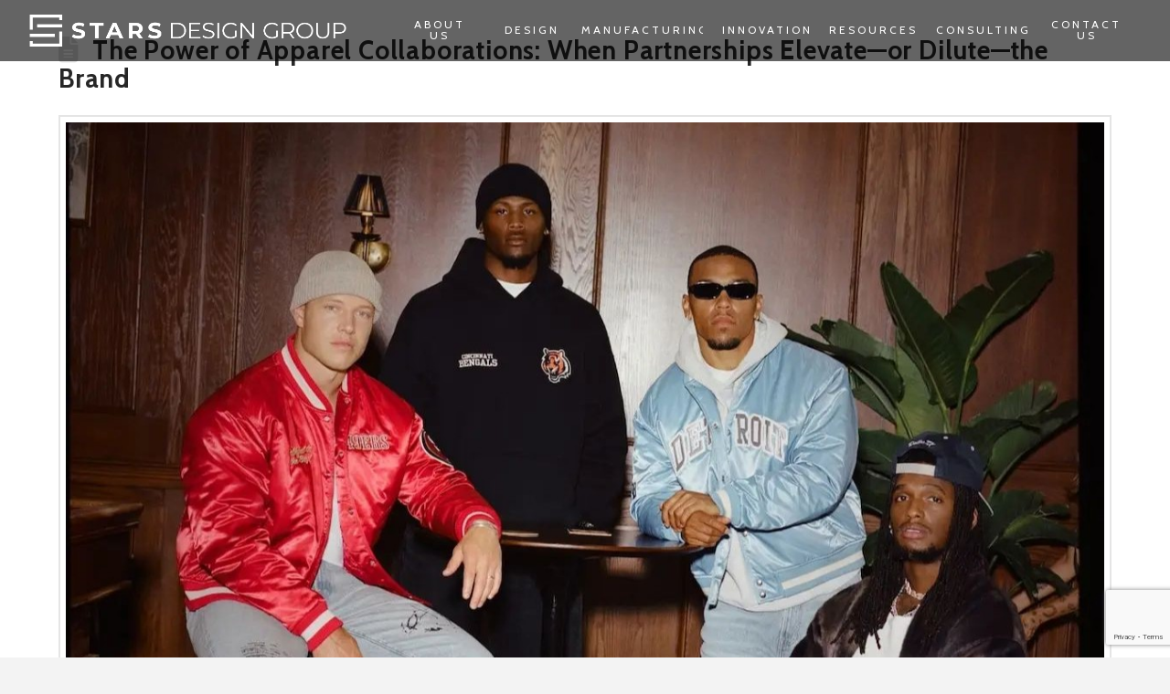

--- FILE ---
content_type: text/html; charset=UTF-8
request_url: https://starsdesigngroup.com/tag/fashion-design/
body_size: 20291
content:
<!DOCTYPE html>

<html class="no-js" dir="ltr" lang="en-US" prefix="og: https://ogp.me/ns#">

<head>
  
<meta charset="UTF-8">
<meta name="viewport" content="width=device-width, initial-scale=1.0">
<link rel="pingback" href="https://starsdesigngroup.com/xmlrpc.php">
<title>fashion design | Stars Design Group</title>

		<!-- All in One SEO 4.9.2 - aioseo.com -->
	<meta name="robots" content="max-image-preview:large" />
	<meta name="google-site-verification" content="P3Mva4iAQl8xQN4fFOnxc4o7spUQW2BRGHJqwYVzKKI" />
	<meta name="msvalidate.01" content="BA0C54D81DA9A1DF371E5FA91187C4E8" />
	<link rel="canonical" href="https://starsdesigngroup.com/tag/fashion-design/" />
	<link rel="next" href="https://starsdesigngroup.com/tag/fashion-design/page/2/" />
	<meta name="generator" content="All in One SEO (AIOSEO) 4.9.2" />
		<script type="application/ld+json" class="aioseo-schema">
			{"@context":"https:\/\/schema.org","@graph":[{"@type":"BreadcrumbList","@id":"https:\/\/starsdesigngroup.com\/tag\/fashion-design\/#breadcrumblist","itemListElement":[{"@type":"ListItem","@id":"https:\/\/starsdesigngroup.com#listItem","position":1,"name":"Home","item":"https:\/\/starsdesigngroup.com","nextItem":{"@type":"ListItem","@id":"https:\/\/starsdesigngroup.com\/tag\/fashion-design\/#listItem","name":"fashion design"}},{"@type":"ListItem","@id":"https:\/\/starsdesigngroup.com\/tag\/fashion-design\/#listItem","position":2,"name":"fashion design","previousItem":{"@type":"ListItem","@id":"https:\/\/starsdesigngroup.com#listItem","name":"Home"}}]},{"@type":"CollectionPage","@id":"https:\/\/starsdesigngroup.com\/tag\/fashion-design\/#collectionpage","url":"https:\/\/starsdesigngroup.com\/tag\/fashion-design\/","name":"fashion design | Stars Design Group","inLanguage":"en-US","isPartOf":{"@id":"https:\/\/starsdesigngroup.com\/#website"},"breadcrumb":{"@id":"https:\/\/starsdesigngroup.com\/tag\/fashion-design\/#breadcrumblist"}},{"@type":"Organization","@id":"https:\/\/starsdesigngroup.com\/#organization","name":"Stars Design Group","description":"Global Clothing Manufacturers","url":"https:\/\/starsdesigngroup.com\/","sameAs":["https:\/\/www.facebook.com\/StarsDesignGroup","https:\/\/twitter.com\/StarsCoulture","https:\/\/www.instagram.com\/starsdesigngroup\/"]},{"@type":"WebSite","@id":"https:\/\/starsdesigngroup.com\/#website","url":"https:\/\/starsdesigngroup.com\/","name":"Stars Design Group","description":"Global Clothing Manufacturers","inLanguage":"en-US","publisher":{"@id":"https:\/\/starsdesigngroup.com\/#organization"}}]}
		</script>
		<!-- All in One SEO -->

<link rel='dns-prefetch' href='//www.googletagmanager.com' />
<link rel='dns-prefetch' href='//cdnjs.cloudflare.com' />
<link rel="alternate" type="application/rss+xml" title="Stars Design Group &raquo; Feed" href="https://starsdesigngroup.com/feed/" />
<link rel="alternate" type="application/rss+xml" title="Stars Design Group &raquo; Comments Feed" href="https://starsdesigngroup.com/comments/feed/" />
<link rel="alternate" type="application/rss+xml" title="Stars Design Group &raquo; fashion design Tag Feed" href="https://starsdesigngroup.com/tag/fashion-design/feed/" />
		<script type="text/javascript">var ajaxurl = 'https://starsdesigngroup.com/wp-admin/admin-ajax.php';</script>
		<style id='wp-img-auto-sizes-contain-inline-css' type='text/css'>
img:is([sizes=auto i],[sizes^="auto," i]){contain-intrinsic-size:3000px 1500px}
/*# sourceURL=wp-img-auto-sizes-contain-inline-css */
</style>
<link rel='stylesheet' id='formidable-css' href='https://starsdesigngroup.com/wp-content/plugins/formidable/css/formidableforms.css?ver=162244' type='text/css' media='all' />
<link rel='stylesheet' id='bdp-widget-fontawesome-stylesheets-css' href='https://starsdesigngroup.com/wp-content/plugins/blog-designer-pro/public/css/font-awesome.min.css?ver=1.0' type='text/css' media='all' />
<link rel='stylesheet' id='bdp-recent-widget-fontawesome-stylesheets-css' href='https://starsdesigngroup.com/wp-content/plugins/blog-designer-pro/public/css/font-awesome.min.css?ver=1.0' type='text/css' media='all' />
<style id='wp-emoji-styles-inline-css' type='text/css'>

	img.wp-smiley, img.emoji {
		display: inline !important;
		border: none !important;
		box-shadow: none !important;
		height: 1em !important;
		width: 1em !important;
		margin: 0 0.07em !important;
		vertical-align: -0.1em !important;
		background: none !important;
		padding: 0 !important;
	}
/*# sourceURL=wp-emoji-styles-inline-css */
</style>
<style id='wp-block-library-inline-css' type='text/css'>
:root{--wp-block-synced-color:#7a00df;--wp-block-synced-color--rgb:122,0,223;--wp-bound-block-color:var(--wp-block-synced-color);--wp-editor-canvas-background:#ddd;--wp-admin-theme-color:#007cba;--wp-admin-theme-color--rgb:0,124,186;--wp-admin-theme-color-darker-10:#006ba1;--wp-admin-theme-color-darker-10--rgb:0,107,160.5;--wp-admin-theme-color-darker-20:#005a87;--wp-admin-theme-color-darker-20--rgb:0,90,135;--wp-admin-border-width-focus:2px}@media (min-resolution:192dpi){:root{--wp-admin-border-width-focus:1.5px}}.wp-element-button{cursor:pointer}:root .has-very-light-gray-background-color{background-color:#eee}:root .has-very-dark-gray-background-color{background-color:#313131}:root .has-very-light-gray-color{color:#eee}:root .has-very-dark-gray-color{color:#313131}:root .has-vivid-green-cyan-to-vivid-cyan-blue-gradient-background{background:linear-gradient(135deg,#00d084,#0693e3)}:root .has-purple-crush-gradient-background{background:linear-gradient(135deg,#34e2e4,#4721fb 50%,#ab1dfe)}:root .has-hazy-dawn-gradient-background{background:linear-gradient(135deg,#faaca8,#dad0ec)}:root .has-subdued-olive-gradient-background{background:linear-gradient(135deg,#fafae1,#67a671)}:root .has-atomic-cream-gradient-background{background:linear-gradient(135deg,#fdd79a,#004a59)}:root .has-nightshade-gradient-background{background:linear-gradient(135deg,#330968,#31cdcf)}:root .has-midnight-gradient-background{background:linear-gradient(135deg,#020381,#2874fc)}:root{--wp--preset--font-size--normal:16px;--wp--preset--font-size--huge:42px}.has-regular-font-size{font-size:1em}.has-larger-font-size{font-size:2.625em}.has-normal-font-size{font-size:var(--wp--preset--font-size--normal)}.has-huge-font-size{font-size:var(--wp--preset--font-size--huge)}.has-text-align-center{text-align:center}.has-text-align-left{text-align:left}.has-text-align-right{text-align:right}.has-fit-text{white-space:nowrap!important}#end-resizable-editor-section{display:none}.aligncenter{clear:both}.items-justified-left{justify-content:flex-start}.items-justified-center{justify-content:center}.items-justified-right{justify-content:flex-end}.items-justified-space-between{justify-content:space-between}.screen-reader-text{border:0;clip-path:inset(50%);height:1px;margin:-1px;overflow:hidden;padding:0;position:absolute;width:1px;word-wrap:normal!important}.screen-reader-text:focus{background-color:#ddd;clip-path:none;color:#444;display:block;font-size:1em;height:auto;left:5px;line-height:normal;padding:15px 23px 14px;text-decoration:none;top:5px;width:auto;z-index:100000}html :where(.has-border-color){border-style:solid}html :where([style*=border-top-color]){border-top-style:solid}html :where([style*=border-right-color]){border-right-style:solid}html :where([style*=border-bottom-color]){border-bottom-style:solid}html :where([style*=border-left-color]){border-left-style:solid}html :where([style*=border-width]){border-style:solid}html :where([style*=border-top-width]){border-top-style:solid}html :where([style*=border-right-width]){border-right-style:solid}html :where([style*=border-bottom-width]){border-bottom-style:solid}html :where([style*=border-left-width]){border-left-style:solid}html :where(img[class*=wp-image-]){height:auto;max-width:100%}:where(figure){margin:0 0 1em}html :where(.is-position-sticky){--wp-admin--admin-bar--position-offset:var(--wp-admin--admin-bar--height,0px)}@media screen and (max-width:600px){html :where(.is-position-sticky){--wp-admin--admin-bar--position-offset:0px}}

/*# sourceURL=wp-block-library-inline-css */
</style><style id='global-styles-inline-css' type='text/css'>
:root{--wp--preset--aspect-ratio--square: 1;--wp--preset--aspect-ratio--4-3: 4/3;--wp--preset--aspect-ratio--3-4: 3/4;--wp--preset--aspect-ratio--3-2: 3/2;--wp--preset--aspect-ratio--2-3: 2/3;--wp--preset--aspect-ratio--16-9: 16/9;--wp--preset--aspect-ratio--9-16: 9/16;--wp--preset--color--black: #000000;--wp--preset--color--cyan-bluish-gray: #abb8c3;--wp--preset--color--white: #ffffff;--wp--preset--color--pale-pink: #f78da7;--wp--preset--color--vivid-red: #cf2e2e;--wp--preset--color--luminous-vivid-orange: #ff6900;--wp--preset--color--luminous-vivid-amber: #fcb900;--wp--preset--color--light-green-cyan: #7bdcb5;--wp--preset--color--vivid-green-cyan: #00d084;--wp--preset--color--pale-cyan-blue: #8ed1fc;--wp--preset--color--vivid-cyan-blue: #0693e3;--wp--preset--color--vivid-purple: #9b51e0;--wp--preset--gradient--vivid-cyan-blue-to-vivid-purple: linear-gradient(135deg,rgb(6,147,227) 0%,rgb(155,81,224) 100%);--wp--preset--gradient--light-green-cyan-to-vivid-green-cyan: linear-gradient(135deg,rgb(122,220,180) 0%,rgb(0,208,130) 100%);--wp--preset--gradient--luminous-vivid-amber-to-luminous-vivid-orange: linear-gradient(135deg,rgb(252,185,0) 0%,rgb(255,105,0) 100%);--wp--preset--gradient--luminous-vivid-orange-to-vivid-red: linear-gradient(135deg,rgb(255,105,0) 0%,rgb(207,46,46) 100%);--wp--preset--gradient--very-light-gray-to-cyan-bluish-gray: linear-gradient(135deg,rgb(238,238,238) 0%,rgb(169,184,195) 100%);--wp--preset--gradient--cool-to-warm-spectrum: linear-gradient(135deg,rgb(74,234,220) 0%,rgb(151,120,209) 20%,rgb(207,42,186) 40%,rgb(238,44,130) 60%,rgb(251,105,98) 80%,rgb(254,248,76) 100%);--wp--preset--gradient--blush-light-purple: linear-gradient(135deg,rgb(255,206,236) 0%,rgb(152,150,240) 100%);--wp--preset--gradient--blush-bordeaux: linear-gradient(135deg,rgb(254,205,165) 0%,rgb(254,45,45) 50%,rgb(107,0,62) 100%);--wp--preset--gradient--luminous-dusk: linear-gradient(135deg,rgb(255,203,112) 0%,rgb(199,81,192) 50%,rgb(65,88,208) 100%);--wp--preset--gradient--pale-ocean: linear-gradient(135deg,rgb(255,245,203) 0%,rgb(182,227,212) 50%,rgb(51,167,181) 100%);--wp--preset--gradient--electric-grass: linear-gradient(135deg,rgb(202,248,128) 0%,rgb(113,206,126) 100%);--wp--preset--gradient--midnight: linear-gradient(135deg,rgb(2,3,129) 0%,rgb(40,116,252) 100%);--wp--preset--font-size--small: 13px;--wp--preset--font-size--medium: 20px;--wp--preset--font-size--large: 36px;--wp--preset--font-size--x-large: 42px;--wp--preset--spacing--20: 0.44rem;--wp--preset--spacing--30: 0.67rem;--wp--preset--spacing--40: 1rem;--wp--preset--spacing--50: 1.5rem;--wp--preset--spacing--60: 2.25rem;--wp--preset--spacing--70: 3.38rem;--wp--preset--spacing--80: 5.06rem;--wp--preset--shadow--natural: 6px 6px 9px rgba(0, 0, 0, 0.2);--wp--preset--shadow--deep: 12px 12px 50px rgba(0, 0, 0, 0.4);--wp--preset--shadow--sharp: 6px 6px 0px rgba(0, 0, 0, 0.2);--wp--preset--shadow--outlined: 6px 6px 0px -3px rgb(255, 255, 255), 6px 6px rgb(0, 0, 0);--wp--preset--shadow--crisp: 6px 6px 0px rgb(0, 0, 0);}:where(.is-layout-flex){gap: 0.5em;}:where(.is-layout-grid){gap: 0.5em;}body .is-layout-flex{display: flex;}.is-layout-flex{flex-wrap: wrap;align-items: center;}.is-layout-flex > :is(*, div){margin: 0;}body .is-layout-grid{display: grid;}.is-layout-grid > :is(*, div){margin: 0;}:where(.wp-block-columns.is-layout-flex){gap: 2em;}:where(.wp-block-columns.is-layout-grid){gap: 2em;}:where(.wp-block-post-template.is-layout-flex){gap: 1.25em;}:where(.wp-block-post-template.is-layout-grid){gap: 1.25em;}.has-black-color{color: var(--wp--preset--color--black) !important;}.has-cyan-bluish-gray-color{color: var(--wp--preset--color--cyan-bluish-gray) !important;}.has-white-color{color: var(--wp--preset--color--white) !important;}.has-pale-pink-color{color: var(--wp--preset--color--pale-pink) !important;}.has-vivid-red-color{color: var(--wp--preset--color--vivid-red) !important;}.has-luminous-vivid-orange-color{color: var(--wp--preset--color--luminous-vivid-orange) !important;}.has-luminous-vivid-amber-color{color: var(--wp--preset--color--luminous-vivid-amber) !important;}.has-light-green-cyan-color{color: var(--wp--preset--color--light-green-cyan) !important;}.has-vivid-green-cyan-color{color: var(--wp--preset--color--vivid-green-cyan) !important;}.has-pale-cyan-blue-color{color: var(--wp--preset--color--pale-cyan-blue) !important;}.has-vivid-cyan-blue-color{color: var(--wp--preset--color--vivid-cyan-blue) !important;}.has-vivid-purple-color{color: var(--wp--preset--color--vivid-purple) !important;}.has-black-background-color{background-color: var(--wp--preset--color--black) !important;}.has-cyan-bluish-gray-background-color{background-color: var(--wp--preset--color--cyan-bluish-gray) !important;}.has-white-background-color{background-color: var(--wp--preset--color--white) !important;}.has-pale-pink-background-color{background-color: var(--wp--preset--color--pale-pink) !important;}.has-vivid-red-background-color{background-color: var(--wp--preset--color--vivid-red) !important;}.has-luminous-vivid-orange-background-color{background-color: var(--wp--preset--color--luminous-vivid-orange) !important;}.has-luminous-vivid-amber-background-color{background-color: var(--wp--preset--color--luminous-vivid-amber) !important;}.has-light-green-cyan-background-color{background-color: var(--wp--preset--color--light-green-cyan) !important;}.has-vivid-green-cyan-background-color{background-color: var(--wp--preset--color--vivid-green-cyan) !important;}.has-pale-cyan-blue-background-color{background-color: var(--wp--preset--color--pale-cyan-blue) !important;}.has-vivid-cyan-blue-background-color{background-color: var(--wp--preset--color--vivid-cyan-blue) !important;}.has-vivid-purple-background-color{background-color: var(--wp--preset--color--vivid-purple) !important;}.has-black-border-color{border-color: var(--wp--preset--color--black) !important;}.has-cyan-bluish-gray-border-color{border-color: var(--wp--preset--color--cyan-bluish-gray) !important;}.has-white-border-color{border-color: var(--wp--preset--color--white) !important;}.has-pale-pink-border-color{border-color: var(--wp--preset--color--pale-pink) !important;}.has-vivid-red-border-color{border-color: var(--wp--preset--color--vivid-red) !important;}.has-luminous-vivid-orange-border-color{border-color: var(--wp--preset--color--luminous-vivid-orange) !important;}.has-luminous-vivid-amber-border-color{border-color: var(--wp--preset--color--luminous-vivid-amber) !important;}.has-light-green-cyan-border-color{border-color: var(--wp--preset--color--light-green-cyan) !important;}.has-vivid-green-cyan-border-color{border-color: var(--wp--preset--color--vivid-green-cyan) !important;}.has-pale-cyan-blue-border-color{border-color: var(--wp--preset--color--pale-cyan-blue) !important;}.has-vivid-cyan-blue-border-color{border-color: var(--wp--preset--color--vivid-cyan-blue) !important;}.has-vivid-purple-border-color{border-color: var(--wp--preset--color--vivid-purple) !important;}.has-vivid-cyan-blue-to-vivid-purple-gradient-background{background: var(--wp--preset--gradient--vivid-cyan-blue-to-vivid-purple) !important;}.has-light-green-cyan-to-vivid-green-cyan-gradient-background{background: var(--wp--preset--gradient--light-green-cyan-to-vivid-green-cyan) !important;}.has-luminous-vivid-amber-to-luminous-vivid-orange-gradient-background{background: var(--wp--preset--gradient--luminous-vivid-amber-to-luminous-vivid-orange) !important;}.has-luminous-vivid-orange-to-vivid-red-gradient-background{background: var(--wp--preset--gradient--luminous-vivid-orange-to-vivid-red) !important;}.has-very-light-gray-to-cyan-bluish-gray-gradient-background{background: var(--wp--preset--gradient--very-light-gray-to-cyan-bluish-gray) !important;}.has-cool-to-warm-spectrum-gradient-background{background: var(--wp--preset--gradient--cool-to-warm-spectrum) !important;}.has-blush-light-purple-gradient-background{background: var(--wp--preset--gradient--blush-light-purple) !important;}.has-blush-bordeaux-gradient-background{background: var(--wp--preset--gradient--blush-bordeaux) !important;}.has-luminous-dusk-gradient-background{background: var(--wp--preset--gradient--luminous-dusk) !important;}.has-pale-ocean-gradient-background{background: var(--wp--preset--gradient--pale-ocean) !important;}.has-electric-grass-gradient-background{background: var(--wp--preset--gradient--electric-grass) !important;}.has-midnight-gradient-background{background: var(--wp--preset--gradient--midnight) !important;}.has-small-font-size{font-size: var(--wp--preset--font-size--small) !important;}.has-medium-font-size{font-size: var(--wp--preset--font-size--medium) !important;}.has-large-font-size{font-size: var(--wp--preset--font-size--large) !important;}.has-x-large-font-size{font-size: var(--wp--preset--font-size--x-large) !important;}
/*# sourceURL=global-styles-inline-css */
</style>

<style id='classic-theme-styles-inline-css' type='text/css'>
/*! This file is auto-generated */
.wp-block-button__link{color:#fff;background-color:#32373c;border-radius:9999px;box-shadow:none;text-decoration:none;padding:calc(.667em + 2px) calc(1.333em + 2px);font-size:1.125em}.wp-block-file__button{background:#32373c;color:#fff;text-decoration:none}
/*# sourceURL=/wp-includes/css/classic-themes.min.css */
</style>
<link rel='stylesheet' id='GCTLP-timeline-styles-css-css' href='https://starsdesigngroup.com/wp-content/plugins/cool-timeline-pro/includes/gutenberg-instant-builder/dist/blocks.style.build.css?ver=6.9' type='text/css' media='all' />
<link rel='stylesheet' id='wpos-slick-style-css' href='https://starsdesigngroup.com/wp-content/plugins/wp-news-and-widget-pro/assets/css/slick.css?ver=2.4.2' type='text/css' media='all' />
<link rel='stylesheet' id='wpnw-public-style-css' href='https://starsdesigngroup.com/wp-content/plugins/wp-news-and-widget-pro/assets/css/wpnw-pro-public.min.css?ver=2.4.2' type='text/css' media='all' />
<link rel='stylesheet' id='contact-form-7-css' href='https://starsdesigngroup.com/wp-content/plugins/contact-form-7/includes/css/styles.css?ver=6.1.4' type='text/css' media='all' />
<link rel='stylesheet' id='wpcf7-redirect-script-frontend-css' href='https://starsdesigngroup.com/wp-content/plugins/wpcf7-redirect/build/assets/frontend-script.css?ver=2c532d7e2be36f6af233' type='text/css' media='all' />
<link rel='stylesheet' id='ssb-ui-style-css' href='https://starsdesigngroup.com/wp-content/plugins/sticky-side-buttons/assets/css/ssb-ui-style.css?ver=2.0.3' type='text/css' media='all' />
<link rel='stylesheet' id='ssb-fontawesome-frontend-css' href='https://cdnjs.cloudflare.com/ajax/libs/font-awesome/6.7.2/css/all.min.css?ver=6.7.2' type='text/css' media='all' />
<link rel='stylesheet' id='x-stack-css' href='https://starsdesigngroup.com/wp-content/themes/pro/framework/dist/css/site/stacks/renew.css?ver=6.5.13' type='text/css' media='all' />
<link rel='stylesheet' id='x-child-css' href='https://starsdesigngroup.com/wp-content/themes/pro-child/style.css?ver=6.5.13' type='text/css' media='all' />
<style id='cs-inline-css' type='text/css'>
@media (min-width:1200px){.x-hide-xl{display:none !important;}}@media (min-width:979px) and (max-width:1199px){.x-hide-lg{display:none !important;}}@media (min-width:767px) and (max-width:978px){.x-hide-md{display:none !important;}}@media (min-width:480px) and (max-width:766px){.x-hide-sm{display:none !important;}}@media (max-width:479px){.x-hide-xs{display:none !important;}} a,h1 a:hover,h2 a:hover,h3 a:hover,h4 a:hover,h5 a:hover,h6 a:hover,.x-comment-time:hover,#reply-title small a,.comment-reply-link:hover,.x-comment-author a:hover,.x-recent-posts a:hover .h-recent-posts{color:hsl(12,4%,70%);}a:hover,#reply-title small a:hover{color:#605856;}.entry-title i,.entry-title svg{color:#dddddd;}a.x-img-thumbnail:hover,li.bypostauthor > article.comment{border-color:hsl(12,4%,70%);}.flex-direction-nav a,.flex-control-nav a:hover,.flex-control-nav a.flex-active,.x-dropcap,.x-skill-bar .bar,.x-pricing-column.featured h2,.h-comments-title small,.x-pagination a:hover,.woocommerce-pagination a:hover,.x-entry-share .x-share:hover,.entry-thumb,.widget_tag_cloud .tagcloud a:hover,.widget_product_tag_cloud .tagcloud a:hover,.x-highlight,.x-recent-posts .x-recent-posts-img:after,.x-portfolio-filters{background-color:hsl(12,4%,70%);}.x-portfolio-filters:hover{background-color:#605856;}.x-main{width:calc(72% - 3.20197%);}.x-sidebar{width:calc(100% - 3.20197% - 72%);}.h-landmark{font-weight:400;}.x-comment-author a{color:hsl(0,0%,63%);}.x-comment-author a,.comment-form-author label,.comment-form-email label,.comment-form-url label,.comment-form-rating label,.comment-form-comment label,.widget_calendar #wp-calendar caption,.widget_calendar #wp-calendar th,.x-accordion-heading .x-accordion-toggle,.x-nav-tabs > li > a:hover,.x-nav-tabs > .active > a,.x-nav-tabs > .active > a:hover{color:#272727;}.widget_calendar #wp-calendar th{border-bottom-color:#272727;}.x-pagination span.current,.woocommerce-pagination span[aria-current],.x-portfolio-filters-menu,.widget_tag_cloud .tagcloud a,.h-feature-headline span i,.widget_price_filter .ui-slider .ui-slider-handle{background-color:#272727;}@media (max-width:978.98px){}html{font-size:14px;}@media (min-width:479px){html{font-size:14px;}}@media (min-width:766px){html{font-size:14px;}}@media (min-width:978px){html{font-size:14px;}}@media (min-width:1199px){html{font-size:14px;}}body{font-style:normal;font-weight:400;color:hsl(0,0%,63%);background-color:#f3f3f3;}.w-b{font-weight:400 !important;}h1,h2,h3,h4,h5,h6,.h1,.h2,.h3,.h4,.h5,.h6{font-family:"Cabin",sans-serif;font-style:normal;font-weight:700;}h1,.h1{letter-spacing:0.031em;}h2,.h2{letter-spacing:0.028em;}h3,.h3{letter-spacing:0.025em;}h4,.h4{letter-spacing:0.02em;}h5,.h5{letter-spacing:0.017em;}h6,.h6{letter-spacing:0.014em;}.w-h{font-weight:700 !important;}.x-container.width{width:90%;}.x-container.max{max-width:1500px;}.x-bar-content.x-container.width{flex-basis:90%;}.x-main.full{float:none;clear:both;display:block;width:auto;}@media (max-width:978.98px){.x-main.full,.x-main.left,.x-main.right,.x-sidebar.left,.x-sidebar.right{float:none;display:block;width:auto !important;}}.entry-header,.entry-content{font-size:1.2rem;}body,input,button,select,textarea{font-family:"Cabin",sans-serif;}h1,h2,h3,h4,h5,h6,.h1,.h2,.h3,.h4,.h5,.h6,h1 a,h2 a,h3 a,h4 a,h5 a,h6 a,.h1 a,.h2 a,.h3 a,.h4 a,.h5 a,.h6 a,blockquote{color:#272727;}.cfc-h-tx{color:#272727 !important;}.cfc-h-bd{border-color:#272727 !important;}.cfc-h-bg{background-color:#272727 !important;}.cfc-b-tx{color:hsl(0,0%,63%) !important;}.cfc-b-bd{border-color:hsl(0,0%,63%) !important;}.cfc-b-bg{background-color:hsl(0,0%,63%) !important;}.x-btn,.button,[type="submit"]{color:rgb(234,234,234);border-color:rgb(234,234,234);background-color:hsla(6,100%,54%,0);text-shadow:0 0.075em 0.075em rgba(0,0,0,0.5);border-radius:0.25em;}.x-btn:hover,.button:hover,[type="submit"]:hover{color:#232323;border-color:#232323;background-color:hsl(0,0%,100%);text-shadow:0 0.075em 0.075em rgba(0,0,0,0.5);}.x-btn.x-btn-real,.x-btn.x-btn-real:hover{margin-bottom:0.25em;text-shadow:0 0.075em 0.075em rgba(0,0,0,0.65);}.x-btn.x-btn-real{box-shadow:0 0.25em 0 0 rgb(54,53,53),0 4px 9px rgba(0,0,0,0.75);}.x-btn.x-btn-real:hover{box-shadow:0 0.25em 0 0 rgb(54,53,53),0 4px 9px rgba(0,0,0,0.75);}.x-btn.x-btn-flat,.x-btn.x-btn-flat:hover{margin-bottom:0;text-shadow:0 0.075em 0.075em rgba(0,0,0,0.65);box-shadow:none;}.x-btn.x-btn-transparent,.x-btn.x-btn-transparent:hover{margin-bottom:0;border-width:3px;text-shadow:none;text-transform:uppercase;background-color:transparent;box-shadow:none;}.bg .mejs-container,.x-video .mejs-container{position:unset !important;} @font-face{font-family:'FontAwesomePro';font-style:normal;font-weight:900;font-display:block;src:url('https://starsdesigngroup.com/wp-content/themes/pro/cornerstone/assets/fonts/fa-solid-900.woff2?ver=6.5.2') format('woff2'),url('https://starsdesigngroup.com/wp-content/themes/pro/cornerstone/assets/fonts/fa-solid-900.ttf?ver=6.5.2') format('truetype');}[data-x-fa-pro-icon]{font-family:"FontAwesomePro" !important;}[data-x-fa-pro-icon]:before{content:attr(data-x-fa-pro-icon);}[data-x-icon],[data-x-icon-o],[data-x-icon-l],[data-x-icon-s],[data-x-icon-b],[data-x-icon-sr],[data-x-icon-ss],[data-x-icon-sl],[data-x-fa-pro-icon],[class*="cs-fa-"]{display:inline-flex;font-style:normal;font-weight:400;text-decoration:inherit;text-rendering:auto;-webkit-font-smoothing:antialiased;-moz-osx-font-smoothing:grayscale;}[data-x-icon].left,[data-x-icon-o].left,[data-x-icon-l].left,[data-x-icon-s].left,[data-x-icon-b].left,[data-x-icon-sr].left,[data-x-icon-ss].left,[data-x-icon-sl].left,[data-x-fa-pro-icon].left,[class*="cs-fa-"].left{margin-right:0.5em;}[data-x-icon].right,[data-x-icon-o].right,[data-x-icon-l].right,[data-x-icon-s].right,[data-x-icon-b].right,[data-x-icon-sr].right,[data-x-icon-ss].right,[data-x-icon-sl].right,[data-x-fa-pro-icon].right,[class*="cs-fa-"].right{margin-left:0.5em;}[data-x-icon]:before,[data-x-icon-o]:before,[data-x-icon-l]:before,[data-x-icon-s]:before,[data-x-icon-b]:before,[data-x-icon-sr]:before,[data-x-icon-ss]:before,[data-x-icon-sl]:before,[data-x-fa-pro-icon]:before,[class*="cs-fa-"]:before{line-height:1;}@font-face{font-family:'FontAwesome';font-style:normal;font-weight:900;font-display:block;src:url('https://starsdesigngroup.com/wp-content/themes/pro/cornerstone/assets/fonts/fa-solid-900.woff2?ver=6.5.2') format('woff2'),url('https://starsdesigngroup.com/wp-content/themes/pro/cornerstone/assets/fonts/fa-solid-900.ttf?ver=6.5.2') format('truetype');}[data-x-icon],[data-x-icon-s],[data-x-icon][class*="cs-fa-"]{font-family:"FontAwesome" !important;font-weight:900;}[data-x-icon]:before,[data-x-icon][class*="cs-fa-"]:before{content:attr(data-x-icon);}[data-x-icon-s]:before{content:attr(data-x-icon-s);}@font-face{font-family:'FontAwesomeRegular';font-style:normal;font-weight:400;font-display:block;src:url('https://starsdesigngroup.com/wp-content/themes/pro/cornerstone/assets/fonts/fa-regular-400.woff2?ver=6.5.2') format('woff2'),url('https://starsdesigngroup.com/wp-content/themes/pro/cornerstone/assets/fonts/fa-regular-400.ttf?ver=6.5.2') format('truetype');}@font-face{font-family:'FontAwesomePro';font-style:normal;font-weight:400;font-display:block;src:url('https://starsdesigngroup.com/wp-content/themes/pro/cornerstone/assets/fonts/fa-regular-400.woff2?ver=6.5.2') format('woff2'),url('https://starsdesigngroup.com/wp-content/themes/pro/cornerstone/assets/fonts/fa-regular-400.ttf?ver=6.5.2') format('truetype');}[data-x-icon-o]{font-family:"FontAwesomeRegular" !important;}[data-x-icon-o]:before{content:attr(data-x-icon-o);}@font-face{font-family:'FontAwesomeLight';font-style:normal;font-weight:300;font-display:block;src:url('https://starsdesigngroup.com/wp-content/themes/pro/cornerstone/assets/fonts/fa-light-300.woff2?ver=6.5.2') format('woff2'),url('https://starsdesigngroup.com/wp-content/themes/pro/cornerstone/assets/fonts/fa-light-300.ttf?ver=6.5.2') format('truetype');}@font-face{font-family:'FontAwesomePro';font-style:normal;font-weight:300;font-display:block;src:url('https://starsdesigngroup.com/wp-content/themes/pro/cornerstone/assets/fonts/fa-light-300.woff2?ver=6.5.2') format('woff2'),url('https://starsdesigngroup.com/wp-content/themes/pro/cornerstone/assets/fonts/fa-light-300.ttf?ver=6.5.2') format('truetype');}[data-x-icon-l]{font-family:"FontAwesomeLight" !important;font-weight:300;}[data-x-icon-l]:before{content:attr(data-x-icon-l);}@font-face{font-family:'FontAwesomeBrands';font-style:normal;font-weight:normal;font-display:block;src:url('https://starsdesigngroup.com/wp-content/themes/pro/cornerstone/assets/fonts/fa-brands-400.woff2?ver=6.5.2') format('woff2'),url('https://starsdesigngroup.com/wp-content/themes/pro/cornerstone/assets/fonts/fa-brands-400.ttf?ver=6.5.2') format('truetype');}[data-x-icon-b]{font-family:"FontAwesomeBrands" !important;}[data-x-icon-b]:before{content:attr(data-x-icon-b);}.widget.widget_rss li .rsswidget:before{content:"\f35d";padding-right:0.4em;font-family:"FontAwesome";} .m40-0.x-bar{width:calc(100% - (0px * 2));margin-top:0px;margin-left:0px;margin-right:0px;height:4.18em;border-top-width:0;border-right-width:0;border-bottom-width:0;border-left-width:0;font-size:16px;background-color:rgba(0,0,0,0.48);z-index:9999;}.m40-0 .x-bar-content{display:flex;flex-direction:row;justify-content:space-between;align-items:center;flex-grow:0;flex-shrink:1;flex-basis:100%;height:4.18em;}.m40-0.x-bar-outer-spacers:after,.m40-0.x-bar-outer-spacers:before{flex-basis:2em;width:2em!important;height:2em;}.m40-0.x-bar-space{font-size:16px;height:4.18em;}.m40-1.x-bar-container{display:flex;flex-direction:row;justify-content:space-between;align-items:center;flex-grow:0;flex-shrink:1;flex-basis:auto;border-top-width:0;border-right-width:0;border-bottom-width:0;border-left-width:0;font-size:1em;z-index:1;}.m40-2.x-bar-container{margin-top:0em;margin-right:0.5em;margin-bottom:0em;margin-left:0em;text-align:center;}.m40-4.x-image{font-size:1em;max-width:400px;border-top-width:0;border-right-width:0;border-bottom-width:0;border-left-width:0;background-color:transparent;}.m40-5{margin-top:0px;margin-right:0px;margin-bottom:0px;margin-left:39px;display:flex;flex-direction:row;justify-content:space-around;align-items:stretch;align-self:stretch;flex-grow:0;flex-shrink:1;flex-basis:auto;}.m40-5 > li,.m40-5 > li > a{flex-grow:0;flex-shrink:1;flex-basis:auto;}.m40-6{font-size:1em;}.m40-7 [data-x-toggle-collapse]{transition-duration:300ms;transition-timing-function:cubic-bezier(0.400,0.000,0.200,1.000);}.m40-8 .x-dropdown {width:15em;font-size:16px;box-shadow:0em 0.5em 3em 0em rgba(0,0,0,0.25);transition-duration:500ms,500ms,0s;transition-timing-function:cubic-bezier(0.400,0.000,0.200,1.000);}.m40-8 .x-dropdown:not(.x-active) {transition-delay:0s,0s,500ms;}.m40-9 .x-dropdown {border-top-width:0;border-right-width:0;border-bottom-width:0;border-left-width:0;background-color:hsl(0,0%,0%);}.m40-a {width:15em;font-size:16px;border-top-width:2px;border-right-width:2px;border-bottom-width:2px;border-left-width:2px;border-top-style:solid;border-right-style:solid;border-bottom-style:solid;border-left-style:solid;border-top-color:hsl(0,0%,100%);border-right-color:hsl(0,0%,100%);border-bottom-color:hsl(0,0%,100%);border-left-color:hsl(0,0%,100%);background-color:hsla(0,0%,8%,0.65);box-shadow:0em 0.5em 3em 0em rgba(0,0,0,0.25);transition-duration:500ms,500ms,0s;transition-timing-function:cubic-bezier(0.400,0.000,0.200,1.000);}.m40-a:not(.x-active) {transition-delay:0s,0s,500ms;}.m40-b .x-dropdown {border-top-width:2px;border-right-width:2px;border-bottom-width:2px;border-left-width:2px;border-top-style:solid;border-right-style:solid;border-bottom-style:solid;border-left-style:solid;border-top-color:hsl(0,0%,100%);border-right-color:hsl(0,0%,100%);border-bottom-color:hsl(0,0%,100%);border-left-color:hsl(0,0%,100%);background-color:hsla(0,0%,8%,0.65);}.m40-d.x-anchor {border-top-width:0;border-right-width:0;border-bottom-width:0;border-left-width:0;}.m40-f.x-anchor {font-size:1em;}.m40-f.x-anchor .x-anchor-content {display:flex;flex-direction:row;justify-content:center;align-items:center;}.m40-g.x-anchor {background-color:transparent;}.m40-h.x-anchor .x-anchor-content {padding-top:0.25em;padding-bottom:0.25em;}.m40-h.x-anchor:hover,.m40-h.x-anchor[class*="active"],[data-x-effect-provider*="colors"]:hover .m40-h.x-anchor {background-color:hsla(204,64%,44%,0);}.m40-h.x-anchor .x-anchor-text {margin-right:5px;}.m40-h.x-anchor .x-anchor-text-primary {font-size:0.75em;font-weight:400;letter-spacing:0.35em;margin-right:calc(0.35em * -1);text-align:center;text-transform:uppercase;}.m40-h > .is-primary {height:5px;color:hsl(0,0%,100%);transform-origin:50% 0%;}.m40-i.x-anchor .x-anchor-content {padding-right:1em;padding-left:1em;}.m40-i.x-anchor .x-anchor-text-primary {color:white;}.m40-i > .is-primary {width:100%;}.m40-j.x-anchor .x-anchor-text {margin-top:5px;margin-bottom:5px;margin-left:5px;}.m40-k.x-anchor .x-anchor-text-primary {font-family:inherit;font-style:normal;line-height:1;}.m40-l.x-anchor {border-top-width:2px;border-right-width:0px;border-bottom-width:0px;border-left-width:0px;border-top-style:solid;border-right-style:none;border-bottom-style:none;border-left-style:none;border-top-color:rgba(255,255,255,0.15);border-right-color:transparent;border-bottom-color:transparent;border-left-color:transparent;background-color:rgb(0,0,0);}.m40-l.x-anchor:hover,.m40-l.x-anchor[class*="active"],[data-x-effect-provider*="colors"]:hover .m40-l.x-anchor {background-color:hsla(0,0%,0%,0.55);}.m40-l.x-anchor .x-anchor-text-secondary {margin-top:0.5em;font-family:inherit;font-size:0.75em;font-style:normal;font-weight:700;line-height:1;letter-spacing:0.035em;margin-right:calc(0.035em * -1);color:rgba(255,255,255,0.5);}.m40-l.x-anchor .x-graphic {margin-top:4px;margin-right:4px;margin-bottom:4px;margin-left:4px;}.m40-l.x-anchor .x-graphic-icon {color:rgba(255,255,255,0.5);}.m40-l > .is-primary {color:rgba(255,255,255,0.05);}.m40-m.x-anchor .x-anchor-content {padding-top:1em;padding-bottom:1em;}.m40-n.x-anchor .x-anchor-text {margin-top:4px;margin-bottom:4px;margin-left:4px;}.m40-n.x-anchor .x-anchor-text-primary {font-size:0.875em;font-weight:700;letter-spacing:0.035em;margin-right:calc(0.035em * -1);}.m40-n.x-anchor .x-anchor-sub-indicator {margin-top:0px;margin-right:4px;margin-bottom:0px;margin-left:auto;font-size:1.25em;color:rgba(255,255,255,0.5);}.m40-n > .is-primary {height:100%;transform-origin:0% 50%;}.m40-o.x-anchor .x-anchor-text {margin-right:auto;}.m40-p.x-anchor .x-graphic-icon {font-size:1.25em;}.m40-q.x-anchor .x-graphic-icon {width:1em;height:1em;line-height:1em;background-color:transparent;}.m40-r.x-anchor .x-graphic-icon {border-top-width:0;border-right-width:0;border-bottom-width:0;border-left-width:0;}.m40-s.x-anchor {width:3.5em;height:3.5em;margin-top:0em;margin-right:0em;margin-bottom:0em;margin-left:1em;border-top-left-radius:1em;border-top-right-radius:1em;border-bottom-right-radius:1em;border-bottom-left-radius:1em;}.m40-s.x-anchor .x-anchor-content {padding-top:0.5em;padding-right:0.5em;padding-bottom:0.5em;padding-left:0.5em;}.m40-s.x-anchor .x-graphic {margin-top:5px;margin-right:5px;margin-bottom:5px;margin-left:5px;}.m40-s.x-anchor .x-graphic-icon {font-size:1.75em;color:rgb(41,128,185);}.m40-s.x-anchor:hover .x-graphic-icon,.m40-s.x-anchor[class*="active"] .x-graphic-icon,[data-x-effect-provider*="colors"]:hover .m40-s.x-anchor .x-graphic-icon {color:white;}.m40-s.x-anchor .x-toggle {color:hsl(0,0%,85%);}.m40-s.x-anchor:hover .x-toggle,.m40-s.x-anchor[class*="active"] .x-toggle,[data-x-effect-provider*="colors"]:hover .m40-s.x-anchor .x-toggle {color:white;}.m40-s.x-anchor .x-toggle-more-h,.m40-s.x-anchor .x-toggle-more-v {margin-top:1.75em;margin-right:1.75em;margin-bottom:1.75em;margin-left:1.75em;font-size:0.375em;}.m40-s.x-anchor .x-toggle-more-1 {transform:translate3d(-1.75em,0,0);}.m40-s.x-anchor .x-toggle-more-3 {transform:translate3d(1.75em,0,0);}.m40-t > .is-primary {color:hsla(0,0%,100%,0.1);}.m40-u.x-anchor {width:3em;height:3em;border-top-left-radius:10em;border-top-right-radius:10em;border-bottom-right-radius:10em;border-bottom-left-radius:10em;background-color:rgba(255,255,255,1);box-shadow:0em 0.15em 0.65em 0em rgba(0,0,0,0.25);}.m40-u.x-anchor .x-anchor-content {row-gap:0px;column-gap:0px;}.m40-u.x-anchor .x-graphic {margin-top:5;margin-right:5;margin-bottom:5;margin-left:5;}.m40-u.x-anchor .x-graphic-icon {width:auto;color:rgba(0,0,0,1);}.m40-u.x-anchor:hover .x-graphic-icon,.m40-u.x-anchor[class*="active"] .x-graphic-icon,[data-x-effect-provider*="colors"]:hover .m40-u.x-anchor .x-graphic-icon {color:rgba(0,0,0,0.5);}.m40-u.x-anchor .x-toggle {color:rgb(255,255,255);}.m40-u.x-anchor:hover .x-toggle,.m40-u.x-anchor[class*="active"] .x-toggle,[data-x-effect-provider*="colors"]:hover .m40-u.x-anchor .x-toggle {color:rgba(237,237,237,0.5);}.m40-u.x-anchor .x-toggle-burger {width:10em;margin-top:3em;margin-right:0;margin-bottom:3em;margin-left:0;font-size:2px;}.m40-u.x-anchor .x-toggle-burger-bun-t {transform:translate3d(0,calc(3em * -1),0);}.m40-u.x-anchor .x-toggle-burger-bun-b {transform:translate3d(0,3em,0);}.m40-w.x-anchor {margin-top:2px;margin-right:0px;margin-bottom:2px;margin-left:0px;border-top-left-radius:4px;border-top-right-radius:4px;border-bottom-right-radius:4px;border-bottom-left-radius:4px;background-color:rgba(0,0,0,0.07);}.m40-w.x-anchor:hover,.m40-w.x-anchor[class*="active"],[data-x-effect-provider*="colors"]:hover .m40-w.x-anchor {background-color:rgba(0,0,0,0.16);}.m40-w.x-anchor .x-anchor-sub-indicator {color:hsl(0,0%,100%);}.m40-w.x-anchor:hover .x-anchor-sub-indicator,.m40-w.x-anchor[class*="active"] .x-anchor-sub-indicator,[data-x-effect-provider*="colors"]:hover .m40-w.x-anchor .x-anchor-sub-indicator {color:hsl(0,0%,100%);}.m40-x.x-anchor .x-anchor-content {padding-right:1.25em;padding-left:1.25em;}.m40-x.x-anchor .x-anchor-text-primary {font-size:1em;font-weight:inherit;color:hsl(0,0%,100%);}.m40-x.x-anchor .x-anchor-sub-indicator {margin-top:5px;margin-right:5px;margin-bottom:5px;margin-left:5px;font-size:1em;}.m40-y.x-anchor .x-anchor-content {padding-top:0.75em;padding-bottom:0.75em;}.m40-y.x-anchor .x-anchor-sub-indicator {color:rgba(0,0,0,0.5);}.m40-y.x-anchor:hover .x-anchor-sub-indicator,.m40-y.x-anchor[class*="active"] .x-anchor-sub-indicator,[data-x-effect-provider*="colors"]:hover .m40-y.x-anchor .x-anchor-sub-indicator {color:rgb(0,0,0);}.m40-z{font-size:16px;transition-duration:500ms;}.m40-z .x-off-canvas-bg{background-color:rgba(0,0,0,0.75);transition-duration:500ms;transition-timing-function:cubic-bezier(0.400,0.000,0.200,1.000);}.m40-z .x-off-canvas-close{width:calc(1em * 2);height:calc(1em * 2);font-size:1em;color:rgba(255,255,255,0.5);transition-duration:0.3s,500ms,500ms;transition-timing-function:ease-in-out,cubic-bezier(0.400,0.000,0.200,1.000),cubic-bezier(0.400,0.000,0.200,1.000);}.m40-z .x-off-canvas-close:focus,.m40-z .x-off-canvas-close:hover{color:rgb(206,206,206);}.m40-z .x-off-canvas-content{width:100%;max-width:24em;padding-top:calc(1em * 2);padding-right:calc(1em * 2);padding-bottom:calc(1em * 2);padding-left:calc(1em * 2);border-top-width:0;border-right-width:0;border-bottom-width:0;border-left-width:0;background-color:hsl(0,0%,8%);box-shadow:0em 0em 2em 0em rgba(0,0,0,0.25);transition-duration:500ms;transition-timing-function:cubic-bezier(0.400,0.000,0.200,1.000);}  .m6e-0.x-bar{height:auto;padding-top:4em;padding-right:8.5vw;padding-bottom:4em;padding-left:8.5vw;border-top-width:0;border-right-width:0;border-bottom-width:0;border-left-width:0;font-size:16px;background-color:#232323;box-shadow:0em 0.15em 2em rgba(0,0,0,0.15);z-index:10;}.m6e-0 .x-bar-content{display:flex;flex-direction:row;justify-content:space-between;align-items:center;flex-grow:0;flex-shrink:1;flex-basis:100%;height:auto;}.m6e-0.x-bar-outer-spacers:after,.m6e-0.x-bar-outer-spacers:before{flex-basis:0em;width:0em!important;height:0em;}.m6e-0.x-bar-space{font-size:16px;}.m6e-1.x-bar-container{display:flex;align-items:center;border-top-width:0;border-right-width:0;border-bottom-width:0;border-left-width:0;font-size:1em;z-index:1;}.m6e-2.x-bar-container{flex-direction:row;justify-content:space-between;flex-grow:0;flex-shrink:1;flex-basis:auto;}.m6e-3.x-bar-container{flex-direction:column;justify-content:center;flex-grow:1;flex-shrink:0;flex-basis:0%;}.m6e-4.x-anchor {border-top-width:0;border-right-width:0;border-bottom-width:0;border-left-width:0;font-size:1em;}.m6e-4.x-anchor .x-anchor-content {display:flex;flex-direction:row;justify-content:center;align-items:center;}.m6e-5.x-anchor {border-top-left-radius:0.35em;border-top-right-radius:0.35em;border-bottom-right-radius:0.35em;border-bottom-left-radius:0.35em;}.m6e-5.x-anchor .x-anchor-content {padding-top:0.575em;padding-right:0.85em;padding-bottom:0.575em;padding-left:0.85em;}.m6e-5.x-anchor .x-anchor-text {margin-top:5px;margin-right:5px;margin-bottom:5px;margin-left:5px;}.m6e-5.x-anchor .x-anchor-text-primary {font-family:inherit;font-size:1em;font-style:normal;font-weight:inherit;line-height:1;color:hsl(0,0%,100%);}.m6e-6.x-anchor {background-color:transparent;}.m6e-7.x-anchor {box-shadow:0em 0.15em 0.65em 0em rgba(0,0,0,0.25);}.m6e-8.x-anchor:hover,.m6e-8.x-anchor[class*="active"],[data-x-effect-provider*="colors"]:hover .m6e-8.x-anchor {background-color:rgba(255,255,255,0.25);}.m6e-8.x-anchor:hover .x-anchor-text-primary,.m6e-8.x-anchor[class*="active"] .x-anchor-text-primary,[data-x-effect-provider*="colors"]:hover .m6e-8.x-anchor .x-anchor-text-primary {color:rgba(0,0,0,0.75);}.m6e-9.x-anchor {background-color:transparent;box-shadow:0em 0.15em 0.65em 0em rgba(0,0,0,.25);}.m6e-a.x-anchor:hover .x-anchor-text-primary,.m6e-a.x-anchor[class*="active"] .x-anchor-text-primary,[data-x-effect-provider*="colors"]:hover .m6e-a.x-anchor .x-anchor-text-primary {color:rgba(0,0,0,0.5);}.m6e-b.x-anchor {width:2.75em;height:2.75em;border-top-left-radius:100em;border-top-right-radius:100em;border-bottom-right-radius:100em;border-bottom-left-radius:100em;}.m6e-b.x-anchor .x-graphic-icon {font-size:1.25em;border-top-width:0;border-right-width:0;border-bottom-width:0;border-left-width:0;}.m6e-c.x-anchor {background-color:rgba(225,225,225,0.25);}.m6e-c.x-anchor:hover,.m6e-c.x-anchor[class*="active"],[data-x-effect-provider*="colors"]:hover .m6e-c.x-anchor {box-shadow:0em 0.15em 0.65em 0em rgba(0,0,0,0.24);}.m6e-c.x-anchor .x-graphic {margin-top:-31px;margin-right:-31px;margin-bottom:-31px;margin-left:-31px;}.m6e-c.x-anchor .x-graphic-icon {width:auto;color:rgba(0,0,0,0.25);background-color:transparent;}.m6e-c.x-anchor:hover .x-graphic-icon,.m6e-c.x-anchor[class*="active"] .x-graphic-icon,[data-x-effect-provider*="colors"]:hover .m6e-c.x-anchor .x-graphic-icon {color:#3b5998;}.m6e-d.x-anchor {background-color:rgba(255,255,255,0.25);}.m6e-d.x-anchor .x-graphic {margin-top:5px;margin-right:5px;margin-bottom:5px;margin-left:5px;}.m6e-d.x-anchor .x-graphic-icon {width:1em;color:rgba(0,0,0,0.35);height:1em;line-height:1em;background-color:transparent;}.m6e-e.x-anchor:hover .x-graphic-icon,.m6e-e.x-anchor[class*="active"] .x-graphic-icon,[data-x-effect-provider*="colors"]:hover .m6e-e.x-anchor .x-graphic-icon {color:hsl(0,64%,68%);}.m6e-f.x-anchor:hover .x-graphic-icon,.m6e-f.x-anchor[class*="active"] .x-graphic-icon,[data-x-effect-provider*="colors"]:hover .m6e-f.x-anchor .x-graphic-icon {color:hsl(221,42%,65%);}.m6e-g.x-anchor:hover .x-graphic-icon,.m6e-g.x-anchor[class*="active"] .x-graphic-icon,[data-x-effect-provider*="colors"]:hover .m6e-g.x-anchor .x-graphic-icon {color:hsl(221,62%,69%);}.m6e-h.x-text{border-top-width:0;border-right-width:0;border-bottom-width:0;border-left-width:0;padding-top:1.25em;padding-right:1.25em;padding-bottom:1.25em;padding-left:1.25em;font-family:inherit;font-size:0.75em;font-style:normal;font-weight:inherit;line-height:1;letter-spacing:0.25em;text-transform:uppercase;color:hsla(0,0%,100%,0.42);}.m6e-h.x-text > :first-child{margin-top:0;}.m6e-h.x-text > :last-child{margin-bottom:0;} .x-navbar{background-color:rgba(0,0,0,0.0) !important;transition:0.3s all ease-in-out;height:80px;}.x-navbar.nb-trans{background-color:rgba(96,88,86,0.8) !important;}.transparent-bg{position:relative;}.transparent-bg:before{content:"";position:absolute;top:0;right:0;left:0;bottom:0;width:100%;height:100%;display:block;background-color:rgba(0,0,0,0.6);}.x-header-landmark{margin:20px;}.blog .x-header-landmark{display:none !important;}.x-landmark-breadcrumbs-wrap{display:none}.x-logobar{background-color:#000000;}.single-post .x-main{width:65%!important;margin:10% auto;float:none;}
/*# sourceURL=cs-inline-css */
</style>
<script type="text/javascript" src="https://starsdesigngroup.com/wp-includes/js/jquery/jquery.min.js?ver=3.7.1" id="jquery-core-js"></script>
<script type="text/javascript" src="https://starsdesigngroup.com/wp-includes/js/jquery/jquery-migrate.min.js?ver=3.4.1" id="jquery-migrate-js"></script>
<script type="text/javascript" src="https://starsdesigngroup.com/wp-content/plugins/blog-designer-pro/public/js/imagesloaded.pkgd.min.js?ver=1.0" id="bdp-imagesloaded-js"></script>
<script type="text/javascript" src="https://starsdesigngroup.com/wp-content/plugins/blog-designer-pro/public/js/isotope.pkgd.min.js?ver=1.0" id="bdp_isotope_script-js"></script>
<script type="text/javascript" src="https://starsdesigngroup.com/wp-content/plugins/blog-designer-pro/public/js/ticker.min.js?ver=1.0" id="bdp-ticker-js"></script>
<script type="text/javascript" src="//starsdesigngroup.com/wp-content/plugins/revslider/sr6/assets/js/rbtools.min.js?ver=6.7.29" async id="tp-tools-js"></script>
<script type="text/javascript" src="//starsdesigngroup.com/wp-content/plugins/revslider/sr6/assets/js/rs6.min.js?ver=6.7.32" async id="revmin-js"></script>

<!-- Google tag (gtag.js) snippet added by Site Kit -->
<!-- Google Analytics snippet added by Site Kit -->
<script type="text/javascript" src="https://www.googletagmanager.com/gtag/js?id=GT-WBKL5RH" id="google_gtagjs-js" async></script>
<script type="text/javascript" id="google_gtagjs-js-after">
/* <![CDATA[ */
window.dataLayer = window.dataLayer || [];function gtag(){dataLayer.push(arguments);}
gtag("set","linker",{"domains":["starsdesigngroup.com"]});
gtag("js", new Date());
gtag("set", "developer_id.dZTNiMT", true);
gtag("config", "GT-WBKL5RH");
//# sourceURL=google_gtagjs-js-after
/* ]]> */
</script>
<link rel="https://api.w.org/" href="https://starsdesigngroup.com/wp-json/" /><link rel="alternate" title="JSON" type="application/json" href="https://starsdesigngroup.com/wp-json/wp/v2/tags/131" /><meta name="generator" content="Site Kit by Google 1.168.0" /><meta name="msvalidate.01" content="BA0C54D81DA9A1DF371E5FA91187C4E8" />
<script>document.documentElement.className += " js";</script>
<style type="text/css">
                    .ctl-bullets-container {
                display: block;
                position: fixed;
                right: 0;
                height: 100%;
                z-index: 1049;
                font-weight: normal;
                height: 70vh;
                overflow-x: hidden;
                overflow-y: auto;
                margin: 15vh auto;
            }</style>
<!-- Google Tag Manager snippet added by Site Kit -->
<script type="text/javascript">
/* <![CDATA[ */

			( function( w, d, s, l, i ) {
				w[l] = w[l] || [];
				w[l].push( {'gtm.start': new Date().getTime(), event: 'gtm.js'} );
				var f = d.getElementsByTagName( s )[0],
					j = d.createElement( s ), dl = l != 'dataLayer' ? '&l=' + l : '';
				j.async = true;
				j.src = 'https://www.googletagmanager.com/gtm.js?id=' + i + dl;
				f.parentNode.insertBefore( j, f );
			} )( window, document, 'script', 'dataLayer', 'GTM-KZ5F7PJ' );
			
/* ]]> */
</script>

<!-- End Google Tag Manager snippet added by Site Kit -->
<meta name="generator" content="Powered by Slider Revolution 6.7.32 - responsive, Mobile-Friendly Slider Plugin for WordPress with comfortable drag and drop interface." />
<link rel="icon" href="https://starsdesigngroup.com/wp-content/uploads/2021/06/cropped-Stars-Design_Logo_round-2021-01-32x32.png" sizes="32x32" />
<link rel="icon" href="https://starsdesigngroup.com/wp-content/uploads/2021/06/cropped-Stars-Design_Logo_round-2021-01-192x192.png" sizes="192x192" />
<link rel="apple-touch-icon" href="https://starsdesigngroup.com/wp-content/uploads/2021/06/cropped-Stars-Design_Logo_round-2021-01-180x180.png" />
<meta name="msapplication-TileImage" content="https://starsdesigngroup.com/wp-content/uploads/2021/06/cropped-Stars-Design_Logo_round-2021-01-270x270.png" />
<script>function setREVStartSize(e){
			//window.requestAnimationFrame(function() {
				window.RSIW = window.RSIW===undefined ? window.innerWidth : window.RSIW;
				window.RSIH = window.RSIH===undefined ? window.innerHeight : window.RSIH;
				try {
					var pw = document.getElementById(e.c).parentNode.offsetWidth,
						newh;
					pw = pw===0 || isNaN(pw) || (e.l=="fullwidth" || e.layout=="fullwidth") ? window.RSIW : pw;
					e.tabw = e.tabw===undefined ? 0 : parseInt(e.tabw);
					e.thumbw = e.thumbw===undefined ? 0 : parseInt(e.thumbw);
					e.tabh = e.tabh===undefined ? 0 : parseInt(e.tabh);
					e.thumbh = e.thumbh===undefined ? 0 : parseInt(e.thumbh);
					e.tabhide = e.tabhide===undefined ? 0 : parseInt(e.tabhide);
					e.thumbhide = e.thumbhide===undefined ? 0 : parseInt(e.thumbhide);
					e.mh = e.mh===undefined || e.mh=="" || e.mh==="auto" ? 0 : parseInt(e.mh,0);
					if(e.layout==="fullscreen" || e.l==="fullscreen")
						newh = Math.max(e.mh,window.RSIH);
					else{
						e.gw = Array.isArray(e.gw) ? e.gw : [e.gw];
						for (var i in e.rl) if (e.gw[i]===undefined || e.gw[i]===0) e.gw[i] = e.gw[i-1];
						e.gh = e.el===undefined || e.el==="" || (Array.isArray(e.el) && e.el.length==0)? e.gh : e.el;
						e.gh = Array.isArray(e.gh) ? e.gh : [e.gh];
						for (var i in e.rl) if (e.gh[i]===undefined || e.gh[i]===0) e.gh[i] = e.gh[i-1];
											
						var nl = new Array(e.rl.length),
							ix = 0,
							sl;
						e.tabw = e.tabhide>=pw ? 0 : e.tabw;
						e.thumbw = e.thumbhide>=pw ? 0 : e.thumbw;
						e.tabh = e.tabhide>=pw ? 0 : e.tabh;
						e.thumbh = e.thumbhide>=pw ? 0 : e.thumbh;
						for (var i in e.rl) nl[i] = e.rl[i]<window.RSIW ? 0 : e.rl[i];
						sl = nl[0];
						for (var i in nl) if (sl>nl[i] && nl[i]>0) { sl = nl[i]; ix=i;}
						var m = pw>(e.gw[ix]+e.tabw+e.thumbw) ? 1 : (pw-(e.tabw+e.thumbw)) / (e.gw[ix]);
						newh =  (e.gh[ix] * m) + (e.tabh + e.thumbh);
					}
					var el = document.getElementById(e.c);
					if (el!==null && el) el.style.height = newh+"px";
					el = document.getElementById(e.c+"_wrapper");
					if (el!==null && el) {
						el.style.height = newh+"px";
						el.style.display = "block";
					}
				} catch(e){
					console.log("Failure at Presize of Slider:" + e)
				}
			//});
		  };</script>
		<style type="text/css" id="wp-custom-css">
			#post-1556 td p {
	display: none !important;
}

#post-1556 table td:nth-of-type(2) {
	vertical-align: top !important;
}

.m40-f.x-anchor, .mxj-7 .x-dropdown, .mxj-f.x-anchor {
	background-color: hsla(204,64%,44%,0 ) ;
}



.e144-1 .x-image img{
	height: 24px !important;
  width: auto;
}

.m40-e.x-anchor .x-anchor-text-primary {
	letter-spacing: 3px !important;
}

@media only screen and (min-width: 1200px) and (max-width:1264px){
	.m40-b.x-anchor .x-anchor-content{
		padding-right: 0.3em;
    padding-left: 0.3em;
	}
}
@media only screen and (max-width: 767px){
	.m6e-0 .x-bar-content {
			flex-direction: column;
	}
}

/* Form customizations */
@media only screen and (min-width: 600px) {
	.wpcf7-form {
		width: 80%;	
		margin: auto;
	}
	.input-field {
		width: 49%;
		display: inline-block;
	}
	.select-field, .message-field {
		width: 98%;
	}
}
		</style>
		<link rel="stylesheet" href="//fonts.googleapis.com/css?family=Cabin:400,400i,700,700i&#038;subset=latin,latin-ext&#038;display=auto" type="text/css" media="all" crossorigin="anonymous" data-x-google-fonts/>
<link rel='stylesheet' id='rs-plugin-settings-css' href='//starsdesigngroup.com/wp-content/plugins/revslider/sr6/assets/css/rs6.css?ver=6.7.32' type='text/css' media='all' />
<style id='rs-plugin-settings-inline-css' type='text/css'>
#rs-demo-id {}
/*# sourceURL=rs-plugin-settings-inline-css */
</style>
</head>

<body class="archive tag tag-fashion-design tag-131 wp-theme-pro wp-child-theme-pro-child cooltimeline-body x-renew x-child-theme-active x-full-width-layout-active x-full-width-active x-post-meta-disabled x-archive-standard-active pro-v6_5_13">

  		<!-- Google Tag Manager (noscript) snippet added by Site Kit -->
		<noscript>
			<iframe src="https://www.googletagmanager.com/ns.html?id=GTM-KZ5F7PJ" height="0" width="0" style="display:none;visibility:hidden"></iframe>
		</noscript>
		<!-- End Google Tag Manager (noscript) snippet added by Site Kit -->
		<!-- Google tag for Youtube Ads (gtag.js) -->
<script async src="https://www.googletagmanager.com/gtag/js?id=AW-16551536507">
</script>
<script>
window.dataLayer = window.dataLayer || [];
function gtag(){dataLayer.push(arguments);}
gtag('js', new Date());

gtag('config', 'AW-16551536507');
</script>
<!-- End Google tag for Youtube Ads -->
  
  <div id="x-root" class="x-root">

    
    <div id="x-site" class="x-site site">

      <header class="x-masthead" role="banner">
        <div class="x-bar x-bar-top x-bar-h x-bar-absolute x-bar-outer-spacers e144-e1 m40-0" data-x-bar="{&quot;id&quot;:&quot;e144-e1&quot;,&quot;region&quot;:&quot;top&quot;,&quot;height&quot;:&quot;4.18em&quot;}"><div class="x-bg" aria-hidden="true"><div class="x-bg-layer-lower-color" style=" background-color: rgba(0, 0, 0, 0.25);"></div></div><div class="e144-e1 x-bar-content"><div class="x-bar-container e144-e2 m40-1 m40-2"><a class="x-image e144-e3 m40-4" href="https://starsdesigngroup.com"><img src="https://starsdesigngroup.com/wp-content/uploads/2021/06/SDG_Mark-Logo-Horizontal_White.png" width="691" height="71" alt="Stars Design Group Logo" loading="lazy"></a></div><div class="x-bar-container e144-e4 m40-1 m40-3"><ul class="x-menu-first-level x-menu x-menu-inline x-hide-lg x-hide-md x-hide-sm x-hide-xs e144-e5 m40-5 m40-6 m40-8 m40-9" data-x-hoverintent="{&quot;interval&quot;:50,&quot;timeout&quot;:500,&quot;sensitivity&quot;:9}"><li class="menu-item menu-item-type-post_type menu-item-object-page menu-item-44" id="menu-item-44"><a class="x-anchor x-anchor-menu-item has-particle m40-c m40-d m40-e m40-f m40-g m40-h m40-i m40-j m40-k" tabindex="0" href="https://starsdesigngroup.com/about-clothing-manufacturers/"><span class="x-particle is-primary" data-x-particle="scale-x inside-t_c" aria-hidden="true"><span style=""></span></span><div class="x-anchor-content"><div class="x-anchor-text"><span class="x-anchor-text-primary">About Us</span></div></div></a></li><li class="menu-item menu-item-type-post_type menu-item-object-page menu-item-42" id="menu-item-42"><a class="x-anchor x-anchor-menu-item has-particle m40-c m40-d m40-e m40-f m40-g m40-h m40-i m40-j m40-k" tabindex="0" href="https://starsdesigngroup.com/clothing-brand-design/"><span class="x-particle is-primary" data-x-particle="scale-x inside-t_c" aria-hidden="true"><span style=""></span></span><div class="x-anchor-content"><div class="x-anchor-text"><span class="x-anchor-text-primary">Design</span></div></div></a></li><li class="menu-item menu-item-type-post_type menu-item-object-page menu-item-has-children menu-item-41" id="menu-item-41"><a class="x-anchor x-anchor-menu-item has-particle m40-c m40-d m40-e m40-f m40-g m40-h m40-i m40-j m40-k" tabindex="0" href="https://starsdesigngroup.com/clothing-manufacturers-suppliers/"><span class="x-particle is-primary" data-x-particle="scale-x inside-t_c" aria-hidden="true"><span style=""></span></span><div class="x-anchor-content"><div class="x-anchor-text"><span class="x-anchor-text-primary">Manufacturing</span></div></div></a><ul class="sub-menu x-dropdown" data-x-depth="0" data-x-stem data-x-stem-menu-top><li class="menu-item menu-item-type-post_type menu-item-object-page menu-item-40" id="menu-item-40"><a class="x-anchor x-anchor-menu-item has-graphic has-particle m40-c m40-e m40-f m40-i m40-k m40-l m40-m m40-n m40-o m40-p m40-q m40-r" tabindex="0" href="https://starsdesigngroup.com/apparel-logistics-distribution/"><span class="x-particle is-primary" data-x-particle="scale-x inside-c_c" aria-hidden="true"><span style=""></span></span><div class="x-anchor-content"><span class="x-graphic" aria-hidden="true"><i class="x-icon x-graphic-child x-graphic-icon x-graphic-primary" aria-hidden="true" data-x-icon-o="&#xf25a;"></i><i class="x-icon x-graphic-child x-graphic-icon x-graphic-secondary" aria-hidden="true" data-x-icon-o="&#xf25a;"></i></span><div class="x-anchor-text"><span class="x-anchor-text-primary">Delivery</span></div><i class="x-anchor-sub-indicator" data-x-skip-scroll="true" aria-hidden="true" data-x-icon-s="&#xf107;"></i></div></a></li></ul></li><li class="menu-item menu-item-type-post_type menu-item-object-page menu-item-754" id="menu-item-754"><a class="x-anchor x-anchor-menu-item has-particle m40-c m40-d m40-e m40-f m40-g m40-h m40-i m40-j m40-k" tabindex="0" href="https://starsdesigngroup.com/innovative-apparel-design/"><span class="x-particle is-primary" data-x-particle="scale-x inside-t_c" aria-hidden="true"><span style=""></span></span><div class="x-anchor-content"><div class="x-anchor-text"><span class="x-anchor-text-primary">Innovation</span></div></div></a></li><li class="menu-item menu-item-type-post_type menu-item-object-page menu-item-has-children menu-item-3608" id="menu-item-3608"><a class="x-anchor x-anchor-menu-item has-particle m40-c m40-d m40-e m40-f m40-g m40-h m40-i m40-j m40-k" tabindex="0" href="https://starsdesigngroup.com/resources/"><span class="x-particle is-primary" data-x-particle="scale-x inside-t_c" aria-hidden="true"><span style=""></span></span><div class="x-anchor-content"><div class="x-anchor-text"><span class="x-anchor-text-primary">Resources</span></div></div></a><ul class="sub-menu x-dropdown" data-x-depth="0" data-x-stem data-x-stem-menu-top><li class="menu-item menu-item-type-post_type menu-item-object-page menu-item-2201" id="menu-item-2201"><a class="x-anchor x-anchor-menu-item has-graphic has-particle m40-c m40-e m40-f m40-i m40-k m40-l m40-m m40-n m40-o m40-p m40-q m40-r" tabindex="0" href="https://starsdesigngroup.com/media/"><span class="x-particle is-primary" data-x-particle="scale-x inside-c_c" aria-hidden="true"><span style=""></span></span><div class="x-anchor-content"><span class="x-graphic" aria-hidden="true"><i class="x-icon x-graphic-child x-graphic-icon x-graphic-primary" aria-hidden="true" data-x-icon-o="&#xf25a;"></i><i class="x-icon x-graphic-child x-graphic-icon x-graphic-secondary" aria-hidden="true" data-x-icon-o="&#xf25a;"></i></span><div class="x-anchor-text"><span class="x-anchor-text-primary">Media</span></div><i class="x-anchor-sub-indicator" data-x-skip-scroll="true" aria-hidden="true" data-x-icon-s="&#xf107;"></i></div></a></li><li class="menu-item menu-item-type-post_type menu-item-object-page menu-item-1208" id="menu-item-1208"><a class="x-anchor x-anchor-menu-item has-graphic has-particle m40-c m40-e m40-f m40-i m40-k m40-l m40-m m40-n m40-o m40-p m40-q m40-r" tabindex="0" href="https://starsdesigngroup.com/apparel-blog/"><span class="x-particle is-primary" data-x-particle="scale-x inside-c_c" aria-hidden="true"><span style=""></span></span><div class="x-anchor-content"><span class="x-graphic" aria-hidden="true"><i class="x-icon x-graphic-child x-graphic-icon x-graphic-primary" aria-hidden="true" data-x-icon-o="&#xf25a;"></i><i class="x-icon x-graphic-child x-graphic-icon x-graphic-secondary" aria-hidden="true" data-x-icon-o="&#xf25a;"></i></span><div class="x-anchor-text"><span class="x-anchor-text-primary">Blog</span></div><i class="x-anchor-sub-indicator" data-x-skip-scroll="true" aria-hidden="true" data-x-icon-s="&#xf107;"></i></div></a></li></ul></li><li class="menu-item menu-item-type-post_type menu-item-object-page menu-item-1802" id="menu-item-1802"><a class="x-anchor x-anchor-menu-item has-particle m40-c m40-d m40-e m40-f m40-g m40-h m40-i m40-j m40-k" tabindex="0" href="https://starsdesigngroup.com/schedule-a-consultation/"><span class="x-particle is-primary" data-x-particle="scale-x inside-t_c" aria-hidden="true"><span style=""></span></span><div class="x-anchor-content"><div class="x-anchor-text"><span class="x-anchor-text-primary">Consulting</span></div></div></a></li><li class="menu-item menu-item-type-post_type menu-item-object-page menu-item-1619" id="menu-item-1619"><a class="x-anchor x-anchor-menu-item has-particle m40-c m40-d m40-e m40-f m40-g m40-h m40-i m40-j m40-k" tabindex="0" href="https://starsdesigngroup.com/contact-us-apparel-manufacturer/"><span class="x-particle is-primary" data-x-particle="scale-x inside-t_c" aria-hidden="true"><span style=""></span></span><div class="x-anchor-content"><div class="x-anchor-text"><span class="x-anchor-text-primary">Contact Us</span></div></div></a></li></ul><div class="x-anchor x-anchor-toggle has-graphic x-hide-lg x-hide-md x-hide-sm x-hide-xl x-hide-xs e144-e6 m40-d m40-f m40-g m40-q m40-r m40-s" tabindex="0" role="button" data-x-toggle="1" data-x-toggleable="e144-e6" aria-controls="e144-e6-dropdown" aria-expanded="false" aria-haspopup="true" aria-label="Toggle Dropdown Content"><div class="x-anchor-content"><span class="x-graphic" aria-hidden="true">
<span class="x-toggle x-toggle-more-h x-graphic-child x-graphic-toggle" aria-hidden="true">

  
    <span class="x-toggle-more-1" data-x-toggle-anim="x-more-1-1"></span>
    <span class="x-toggle-more-2" data-x-toggle-anim="x-more-2-1"></span>
    <span class="x-toggle-more-3" data-x-toggle-anim="x-more-3-1"></span>

  
</span></span></div></div><div class="x-anchor x-anchor-toggle has-graphic x-hide-xl e144-e7 m40-c m40-d m40-f m40-p m40-r m40-u m40-v" tabindex="0" role="button" data-x-toggle="1" data-x-toggleable="e144-e7" data-x-toggle-overlay="1" aria-controls="e144-e7-off-canvas" aria-expanded="false" aria-haspopup="true" aria-label="Toggle Off Canvas Content"><div class="x-anchor-content"><span class="x-graphic" aria-hidden="true">
<span class="x-toggle x-toggle-burger x-graphic-child x-graphic-toggle" aria-hidden="true">

  
    <span class="x-toggle-burger-bun-t" data-x-toggle-anim="x-bun-t-1"></span>
    <span class="x-toggle-burger-patty" data-x-toggle-anim="x-patty-1"></span>
    <span class="x-toggle-burger-bun-b" data-x-toggle-anim="x-bun-b-1"></span>

  
</span></span></div></div></div></div></div>      </header>

  <div class="x-container max width offset">
    <div class="x-main full" role="main">

      

            
<article id="post-5500" class="post-5500 post type-post status-publish format-standard has-post-thumbnail hentry category-apparel-industry tag-apparel-industry tag-evolution tag-fashion tag-fashion-design tag-fashion-industry tag-marketing tag-podcast">
  <div class="entry-wrap">
    
<header class="entry-header">
    <h2 class="entry-title">
    <i class='x-framework-icon x-entry-title-icon' data-x-icon-s='&#xf15c;' aria-hidden=true></i>    <a href="https://starsdesigngroup.com/2026/01/14/the-power-of-apparel-collaborations-when-partnerships-elevate-or-dilute-the-brand/" title="Permalink to: &quot;The Power of Apparel Collaborations: When Partnerships Elevate—or Dilute—the Brand&quot;">The Power of Apparel Collaborations: When Partnerships Elevate—or Dilute—the Brand</a>
  </h2>
    </header>
          <div class="entry-featured">
        <a href="https://starsdesigngroup.com/2026/01/14/the-power-of-apparel-collaborations-when-partnerships-elevate-or-dilute-the-brand/" class="entry-thumb" title="Permalink to: &quot;The Power of Apparel Collaborations: When Partnerships Elevate—or Dilute—the Brand&quot;"><img width="1200" height="675" src="https://starsdesigngroup.com/wp-content/uploads/2026/01/AE-x-NFL.jpg" class="attachment-entry-fullwidth size-entry-fullwidth wp-post-image" alt="AE x NFL" decoding="async" fetchpriority="high" srcset="https://starsdesigngroup.com/wp-content/uploads/2026/01/AE-x-NFL.jpg 1200w, https://starsdesigngroup.com/wp-content/uploads/2026/01/AE-x-NFL-300x169.jpg 300w, https://starsdesigngroup.com/wp-content/uploads/2026/01/AE-x-NFL-1024x576.jpg 1024w, https://starsdesigngroup.com/wp-content/uploads/2026/01/AE-x-NFL-768x432.jpg 768w, https://starsdesigngroup.com/wp-content/uploads/2026/01/AE-x-NFL-50x28.jpg 50w, https://starsdesigngroup.com/wp-content/uploads/2026/01/AE-x-NFL-100x56.jpg 100w" sizes="(max-width: 1200px) 100vw, 1200px" /></a>      </div>
        


<div class="entry-content excerpt">


  <p>In today’s apparel landscape, collaborations are more than marketing moments. They are strategic tools that can unlock new audiences, reinforce brand DNA, and create genuine cultural relevance when done with intention. When executed well, collaborations become case studies in alignment and creativity. When they miss the mark, they risk confusing consumers or diluting long-built equity. Looking across luxury, mass, streetwear, &#8230; <a href="https://starsdesigngroup.com/2026/01/14/the-power-of-apparel-collaborations-when-partnerships-elevate-or-dilute-the-brand/" class="more-link">Read More</a></p>


</div>

  </div>
</article>          
<article id="post-4506" class="post-4506 post type-post status-publish format-standard has-post-thumbnail hentry category-apparel-industry tag-apparel-business tag-apparel-design tag-apparel-industry tag-apparel-manufacturing tag-branding tag-brands tag-fashion-design tag-fashion-industry tag-lifestyle-branding">
  <div class="entry-wrap">
    
<header class="entry-header">
    <h2 class="entry-title">
    <i class='x-framework-icon x-entry-title-icon' data-x-icon-s='&#xf15c;' aria-hidden=true></i>    <a href="https://starsdesigngroup.com/2025/11/06/why-branding-can-make-or-break-your-business/" title="Permalink to: &quot;Why Branding Can Make or Break Your Business&quot;">Why Branding Can Make or Break Your Business</a>
  </h2>
    </header>
          <div class="entry-featured">
        <a href="https://starsdesigngroup.com/2025/11/06/why-branding-can-make-or-break-your-business/" class="entry-thumb" title="Permalink to: &quot;Why Branding Can Make or Break Your Business&quot;"><img width="1280" height="720" src="https://starsdesigngroup.com/wp-content/uploads/2025/11/Stars-Anniversary-Header-Photo-1.png" class="attachment-entry-fullwidth size-entry-fullwidth wp-post-image" alt="" decoding="async" srcset="https://starsdesigngroup.com/wp-content/uploads/2025/11/Stars-Anniversary-Header-Photo-1.png 1280w, https://starsdesigngroup.com/wp-content/uploads/2025/11/Stars-Anniversary-Header-Photo-1-300x169.png 300w, https://starsdesigngroup.com/wp-content/uploads/2025/11/Stars-Anniversary-Header-Photo-1-1024x576.png 1024w, https://starsdesigngroup.com/wp-content/uploads/2025/11/Stars-Anniversary-Header-Photo-1-768x432.png 768w, https://starsdesigngroup.com/wp-content/uploads/2025/11/Stars-Anniversary-Header-Photo-1-50x28.png 50w, https://starsdesigngroup.com/wp-content/uploads/2025/11/Stars-Anniversary-Header-Photo-1-100x56.png 100w" sizes="(max-width: 1280px) 100vw, 1280px" /></a>      </div>
        


<div class="entry-content excerpt">


  <p>The Foundation of a Strong Brand In today’s competitive landscape, a strong brand is far more than a marketing tool, it’s the foundation that defines how your company is perceived, trusted, and remembered. At Stars Design Group, we’ve seen that branding can be the difference between a product that makes a brief appearance in the market and a brand that &#8230; <a href="https://starsdesigngroup.com/2025/11/06/why-branding-can-make-or-break-your-business/" class="more-link">Read More</a></p>


</div>

  </div>
</article>          
<article id="post-3853" class="post-3853 post type-post status-publish format-standard has-post-thumbnail hentry category-apparel-industry tag-apparel-manufacturing tag-apparel-production tag-clothing-manufacturer tag-fashion tag-fashion-design">
  <div class="entry-wrap">
    
<header class="entry-header">
    <h2 class="entry-title">
    <i class='x-framework-icon x-entry-title-icon' data-x-icon-s='&#xf15c;' aria-hidden=true></i>    <a href="https://starsdesigngroup.com/2025/09/02/5-common-mistakes-new-apparel-brands-make-and-how-to-avoid-them/" title="Permalink to: &quot;5 Common Mistakes New Apparel Brands Make and How to Avoid Them&quot;">5 Common Mistakes New Apparel Brands Make and How to Avoid Them</a>
  </h2>
    </header>
          <div class="entry-featured">
        <a href="https://starsdesigngroup.com/2025/09/02/5-common-mistakes-new-apparel-brands-make-and-how-to-avoid-them/" class="entry-thumb" title="Permalink to: &quot;5 Common Mistakes New Apparel Brands Make and How to Avoid Them&quot;"><img width="1484" height="1508" src="https://starsdesigngroup.com/wp-content/uploads/2025/09/faizur-rehman-d7h4kZXmHhk-unsplash-1484x1508.jpg" class="attachment-entry-fullwidth size-entry-fullwidth wp-post-image" alt="" decoding="async" srcset="https://starsdesigngroup.com/wp-content/uploads/2025/09/faizur-rehman-d7h4kZXmHhk-unsplash-1484x1508.jpg 1484w, https://starsdesigngroup.com/wp-content/uploads/2025/09/faizur-rehman-d7h4kZXmHhk-unsplash-295x300.jpg 295w, https://starsdesigngroup.com/wp-content/uploads/2025/09/faizur-rehman-d7h4kZXmHhk-unsplash-1008x1024.jpg 1008w, https://starsdesigngroup.com/wp-content/uploads/2025/09/faizur-rehman-d7h4kZXmHhk-unsplash-768x780.jpg 768w, https://starsdesigngroup.com/wp-content/uploads/2025/09/faizur-rehman-d7h4kZXmHhk-unsplash-1512x1536.jpg 1512w, https://starsdesigngroup.com/wp-content/uploads/2025/09/faizur-rehman-d7h4kZXmHhk-unsplash-2016x2048.jpg 2016w, https://starsdesigngroup.com/wp-content/uploads/2025/09/faizur-rehman-d7h4kZXmHhk-unsplash-50x50.jpg 50w, https://starsdesigngroup.com/wp-content/uploads/2025/09/faizur-rehman-d7h4kZXmHhk-unsplash-98x100.jpg 98w, https://starsdesigngroup.com/wp-content/uploads/2025/09/faizur-rehman-d7h4kZXmHhk-unsplash-100x102.jpg 100w" sizes="(max-width: 1484px) 100vw, 1484px" /></a>      </div>
        


<div class="entry-content excerpt">


  <p>Launching an apparel brand is one of the most exciting steps a creator can take. The process blends creativity, strategy, and awareness, and when those pieces come together, it’s incredibly rewarding. Yet, many new brands underestimate just how many moving parts are involved. Without careful planning, important details can slip through the cracks, leading to unnecessary challenges down the road. &#8230; <a href="https://starsdesigngroup.com/2025/09/02/5-common-mistakes-new-apparel-brands-make-and-how-to-avoid-them/" class="more-link">Read More</a></p>


</div>

  </div>
</article>          
<article id="post-3806" class="post-3806 post type-post status-publish format-standard has-post-thumbnail hentry category-apparel-industry tag-apparel-business tag-apparel-industry tag-apparel-manufacturing tag-fashion tag-fashion-design tag-fashion-industry">
  <div class="entry-wrap">
    
<header class="entry-header">
    <h2 class="entry-title">
    <i class='x-framework-icon x-entry-title-icon' data-x-icon-s='&#xf15c;' aria-hidden=true></i>    <a href="https://starsdesigngroup.com/2025/07/28/the-fit-factor-why-garment-fit-is-still-the-biggest-pain-point-in-apparel/" title="Permalink to: &quot;The Fit Factor: Why Garment Fit is Still the Biggest Pain Point in Apparel&quot;">The Fit Factor: Why Garment Fit is Still the Biggest Pain Point in Apparel</a>
  </h2>
    </header>
          <div class="entry-featured">
        <a href="https://starsdesigngroup.com/2025/07/28/the-fit-factor-why-garment-fit-is-still-the-biggest-pain-point-in-apparel/" class="entry-thumb" title="Permalink to: &quot;The Fit Factor: Why Garment Fit is Still the Biggest Pain Point in Apparel&quot;"><img width="1484" height="989" src="https://starsdesigngroup.com/wp-content/uploads/2025/07/pexels-thirdman-8485730-header-1484x989.jpg" class="attachment-entry-fullwidth size-entry-fullwidth wp-post-image" alt="Two women looking at clothing on a rack both women have a clothing in their hands one is a yellow dress the other is a black blazer" decoding="async" loading="lazy" srcset="https://starsdesigngroup.com/wp-content/uploads/2025/07/pexels-thirdman-8485730-header-1484x989.jpg 1484w, https://starsdesigngroup.com/wp-content/uploads/2025/07/pexels-thirdman-8485730-header-300x200.jpg 300w, https://starsdesigngroup.com/wp-content/uploads/2025/07/pexels-thirdman-8485730-header-1024x683.jpg 1024w, https://starsdesigngroup.com/wp-content/uploads/2025/07/pexels-thirdman-8485730-header-768x512.jpg 768w, https://starsdesigngroup.com/wp-content/uploads/2025/07/pexels-thirdman-8485730-header-1536x1024.jpg 1536w, https://starsdesigngroup.com/wp-content/uploads/2025/07/pexels-thirdman-8485730-header-2048x1365.jpg 2048w, https://starsdesigngroup.com/wp-content/uploads/2025/07/pexels-thirdman-8485730-header-50x33.jpg 50w, https://starsdesigngroup.com/wp-content/uploads/2025/07/pexels-thirdman-8485730-header-100x67.jpg 100w" sizes="auto, (max-width: 1484px) 100vw, 1484px" /></a>      </div>
        


<div class="entry-content excerpt">


  <p>In fashion, first impressions matter, but second impressions build loyalty. A striking design may catch someone’s eye, but if the fit is off, that excitement quickly turns into disappointment. For new and seasoned apparel brands alike, fit remains one of the most complex and critical elements of successful product development. Despite the rise of virtual try-ons, size calculators, and consumer &#8230; <a href="https://starsdesigngroup.com/2025/07/28/the-fit-factor-why-garment-fit-is-still-the-biggest-pain-point-in-apparel/" class="more-link">Read More</a></p>


</div>

  </div>
</article>          
<article id="post-3735" class="post-3735 post type-post status-publish format-standard has-post-thumbnail hentry category-apparel-industry tag-apparel-business tag-apparel-industry tag-design tag-fashion tag-fashion-design tag-fashion-industry">
  <div class="entry-wrap">
    
<header class="entry-header">
    <h2 class="entry-title">
    <i class='x-framework-icon x-entry-title-icon' data-x-icon-s='&#xf15c;' aria-hidden=true></i>    <a href="https://starsdesigngroup.com/2025/06/24/why-fashion-brands-are-hungry-for-food-imagery/" title="Permalink to: &quot;Why Fashion Brands Are Hungry for Food Imagery&quot;">Why Fashion Brands Are Hungry for Food Imagery</a>
  </h2>
    </header>
          <div class="entry-featured">
        <a href="https://starsdesigngroup.com/2025/06/24/why-fashion-brands-are-hungry-for-food-imagery/" class="entry-thumb" title="Permalink to: &quot;Why Fashion Brands Are Hungry for Food Imagery&quot;"><img width="736" height="859" src="https://starsdesigngroup.com/wp-content/uploads/2025/06/580a4d150ee381d7a5150aa64f033ae8.jpg" class="attachment-entry-fullwidth size-entry-fullwidth wp-post-image" alt="" decoding="async" loading="lazy" srcset="https://starsdesigngroup.com/wp-content/uploads/2025/06/580a4d150ee381d7a5150aa64f033ae8.jpg 736w, https://starsdesigngroup.com/wp-content/uploads/2025/06/580a4d150ee381d7a5150aa64f033ae8-257x300.jpg 257w, https://starsdesigngroup.com/wp-content/uploads/2025/06/580a4d150ee381d7a5150aa64f033ae8-43x50.jpg 43w, https://starsdesigngroup.com/wp-content/uploads/2025/06/580a4d150ee381d7a5150aa64f033ae8-86x100.jpg 86w, https://starsdesigngroup.com/wp-content/uploads/2025/06/580a4d150ee381d7a5150aa64f033ae8-100x117.jpg 100w" sizes="auto, (max-width: 736px) 100vw, 736px" /></a>      </div>
        


<div class="entry-content excerpt">


  <p>In recent years, a surprising ingredient has found its way into fashion advertising: food. From high-end luxury labels to streetwear brands, food imagery is becoming a visual staple in campaigns designed to capture consumer attention. But why are so many fashion houses suddenly pairing handbags with pastries or couture with cappuccinos? The answer lies in the powerful, universal appeal of &#8230; <a href="https://starsdesigngroup.com/2025/06/24/why-fashion-brands-are-hungry-for-food-imagery/" class="more-link">Read More</a></p>


</div>

  </div>
</article>      

<div class="x-pagination"><ul class="center-list center-text">
<li><span class="pages">Page 1 of 4</span></li><li></li><li><span class="current">1</span></li><li><a href="https://starsdesigngroup.com/tag/fashion-design/page/2/" class="single_page" title="2">2</a></li><li><a href="https://starsdesigngroup.com/tag/fashion-design/page/3/" class="single_page" title="3">3</a></li><li><span class="expand">...</span></li><li><a href="https://starsdesigngroup.com/tag/fashion-design/page/4/" class="last" title="Last Page">4</a></li><li><a href="https://starsdesigngroup.com/tag/fashion-design/page/2/" class="prev-next hidden-phone">&#x2192;</a></li></ul></div>

    </div>

    

  </div>


    

  <footer class="x-colophon" role="contentinfo">

    
    <div class="x-bar x-bar-footer x-bar-h x-bar-relative x-bar-outer-spacers e230-e1 m6e-0" data-x-bar="{&quot;id&quot;:&quot;e230-e1&quot;,&quot;region&quot;:&quot;footer&quot;,&quot;height&quot;:&quot;auto&quot;}"><div class="e230-e1 x-bar-content"><div class="x-bar-container e230-e2 m6e-1 m6e-2"><a class="x-anchor x-anchor-button e230-e3 m6e-4 m6e-5 m6e-6 m6e-7 m6e-8" tabindex="0" href="https://starsdesigngroup.com/apparel-blog/" target="_blank"><div class="x-anchor-content"><div class="x-anchor-text"><span class="x-anchor-text-primary">Blog</span></div></div></a><a class="x-anchor x-anchor-button e230-e4 m6e-4 m6e-5 m6e-9 m6e-a" tabindex="0" href="#https://starsdesigngroup.com/media/" target="_blank"><div class="x-anchor-content"><div class="x-anchor-text"><span class="x-anchor-text-primary">Media</span></div></div></a><a class="x-anchor x-anchor-button e230-e5 m6e-4 m6e-5 m6e-6 m6e-7 m6e-a" tabindex="0" href="https://starsdesigngroup.com/privacy-policy/" target="_blank"><div class="x-anchor-content"><div class="x-anchor-text"><span class="x-anchor-text-primary"><span style="color: #ffffff;">Privacy &amp; Terms</span></span></div></div></a><a class="x-anchor x-anchor-button e230-e6 m6e-4 m6e-5 m6e-6 m6e-7 m6e-a" tabindex="0" href="https://starsdesigngroup.com/careers/" target="_blank"><div class="x-anchor-content"><div class="x-anchor-text"><span class="x-anchor-text-primary">Careers</span></div></div></a></div><div class="x-bar-container e230-e7 m6e-1 m6e-3"><div class="x-text x-content e230-e8 m6e-h"><p>Stars Design Group - Copyright &copy; 2025</p></div></div><div class="x-bar-container e230-e9 m6e-1 m6e-2"><a class="x-anchor x-anchor-button has-graphic e230-e10 m6e-4 m6e-7 m6e-b m6e-c" tabindex="0" href="https://www.instagram.com/starsdesigngroup/"><div class="x-anchor-content"><span class="x-graphic" aria-hidden="true"><i class="x-icon x-graphic-child x-graphic-icon x-graphic-primary" aria-hidden="true" data-x-icon-b="&#xf16d;"></i></span></div></a><a class="x-anchor x-anchor-button has-graphic e230-e11 m6e-4 m6e-7 m6e-b m6e-d m6e-e" tabindex="0" href="https://www.youtube.com/channel/UC3uqcWHxkoGReZHOrvA9-gQ"><div class="x-anchor-content"><span class="x-graphic" aria-hidden="true"><i class="x-icon x-graphic-child x-graphic-icon x-graphic-primary" aria-hidden="true" data-x-icon-b="&#xf167;"></i></span></div></a><a class="x-anchor x-anchor-button has-graphic e230-e12 m6e-4 m6e-7 m6e-b m6e-d m6e-f" tabindex="0" href="https://www.linkedin.com/company/1388033/admin/"><div class="x-anchor-content"><span class="x-graphic" aria-hidden="true"><i class="x-icon x-graphic-child x-graphic-icon x-graphic-primary" aria-hidden="true" data-x-icon-b="&#xf08c;"></i></span></div></a><a class="x-anchor x-anchor-button has-graphic e230-e13 m6e-4 m6e-7 m6e-b m6e-d m6e-g" tabindex="0" href="https://www.facebook.com/StarsDesignGroup/"><div class="x-anchor-content"><span class="x-graphic" aria-hidden="true"><i class="x-icon x-graphic-child x-graphic-icon x-graphic-primary" aria-hidden="true" data-x-icon-b="&#xf09a;"></i></span></div></a></div></div></div>
    
  </footer>

<ul id="e144-e6-dropdown" class="x-dropdown x-menu x-menu-dropdown m40-a m40-8 m40-b e144-e6" aria-hidden="true" data-x-stem data-x-stem-root data-x-toggleable="e144-e6" data-x-hoverintent="{&quot;interval&quot;:50,&quot;timeout&quot;:500,&quot;sensitivity&quot;:9}"><li class="menu-item menu-item-type-post_type menu-item-object-page menu-item-44"><a class="x-anchor x-anchor-menu-item has-particle m40-c m40-d m40-e m40-f m40-g m40-i m40-k m40-m m40-n m40-o m40-t" tabindex="0" href="https://starsdesigngroup.com/about-clothing-manufacturers/"><span class="x-particle is-primary" data-x-particle="scale-x inside-c_c" aria-hidden="true"><span style=""></span></span><div class="x-anchor-content"><div class="x-anchor-text"><span class="x-anchor-text-primary">About Us</span></div><i class="x-anchor-sub-indicator" data-x-skip-scroll="true" aria-hidden="true" data-x-icon-s="&#xf107;"></i></div></a></li><li class="menu-item menu-item-type-post_type menu-item-object-page menu-item-42"><a class="x-anchor x-anchor-menu-item has-particle m40-c m40-d m40-e m40-f m40-g m40-i m40-k m40-m m40-n m40-o m40-t" tabindex="0" href="https://starsdesigngroup.com/clothing-brand-design/"><span class="x-particle is-primary" data-x-particle="scale-x inside-c_c" aria-hidden="true"><span style=""></span></span><div class="x-anchor-content"><div class="x-anchor-text"><span class="x-anchor-text-primary">Design</span></div><i class="x-anchor-sub-indicator" data-x-skip-scroll="true" aria-hidden="true" data-x-icon-s="&#xf107;"></i></div></a></li><li class="menu-item menu-item-type-post_type menu-item-object-page menu-item-has-children menu-item-41"><a class="x-anchor x-anchor-menu-item has-particle m40-c m40-d m40-e m40-f m40-g m40-i m40-k m40-m m40-n m40-o m40-t" tabindex="0" href="https://starsdesigngroup.com/clothing-manufacturers-suppliers/"><span class="x-particle is-primary" data-x-particle="scale-x inside-c_c" aria-hidden="true"><span style=""></span></span><div class="x-anchor-content"><div class="x-anchor-text"><span class="x-anchor-text-primary">Manufacturing</span></div><i class="x-anchor-sub-indicator" data-x-skip-scroll="true" aria-hidden="true" data-x-icon-s="&#xf107;"></i></div></a><ul class="sub-menu x-dropdown" data-x-depth="0" data-x-stem><li class="menu-item menu-item-type-post_type menu-item-object-page menu-item-40"><a class="x-anchor x-anchor-menu-item has-particle m40-c m40-d m40-e m40-f m40-g m40-i m40-k m40-m m40-n m40-o m40-t" tabindex="0" href="https://starsdesigngroup.com/apparel-logistics-distribution/"><span class="x-particle is-primary" data-x-particle="scale-x inside-c_c" aria-hidden="true"><span style=""></span></span><div class="x-anchor-content"><div class="x-anchor-text"><span class="x-anchor-text-primary">Delivery</span></div><i class="x-anchor-sub-indicator" data-x-skip-scroll="true" aria-hidden="true" data-x-icon-s="&#xf107;"></i></div></a></li></ul></li><li class="menu-item menu-item-type-post_type menu-item-object-page menu-item-754"><a class="x-anchor x-anchor-menu-item has-particle m40-c m40-d m40-e m40-f m40-g m40-i m40-k m40-m m40-n m40-o m40-t" tabindex="0" href="https://starsdesigngroup.com/innovative-apparel-design/"><span class="x-particle is-primary" data-x-particle="scale-x inside-c_c" aria-hidden="true"><span style=""></span></span><div class="x-anchor-content"><div class="x-anchor-text"><span class="x-anchor-text-primary">Innovation</span></div><i class="x-anchor-sub-indicator" data-x-skip-scroll="true" aria-hidden="true" data-x-icon-s="&#xf107;"></i></div></a></li><li class="menu-item menu-item-type-post_type menu-item-object-page menu-item-has-children menu-item-3608"><a class="x-anchor x-anchor-menu-item has-particle m40-c m40-d m40-e m40-f m40-g m40-i m40-k m40-m m40-n m40-o m40-t" tabindex="0" href="https://starsdesigngroup.com/resources/"><span class="x-particle is-primary" data-x-particle="scale-x inside-c_c" aria-hidden="true"><span style=""></span></span><div class="x-anchor-content"><div class="x-anchor-text"><span class="x-anchor-text-primary">Resources</span></div><i class="x-anchor-sub-indicator" data-x-skip-scroll="true" aria-hidden="true" data-x-icon-s="&#xf107;"></i></div></a><ul class="sub-menu x-dropdown" data-x-depth="0" data-x-stem><li class="menu-item menu-item-type-post_type menu-item-object-page menu-item-2201"><a class="x-anchor x-anchor-menu-item has-particle m40-c m40-d m40-e m40-f m40-g m40-i m40-k m40-m m40-n m40-o m40-t" tabindex="0" href="https://starsdesigngroup.com/media/"><span class="x-particle is-primary" data-x-particle="scale-x inside-c_c" aria-hidden="true"><span style=""></span></span><div class="x-anchor-content"><div class="x-anchor-text"><span class="x-anchor-text-primary">Media</span></div><i class="x-anchor-sub-indicator" data-x-skip-scroll="true" aria-hidden="true" data-x-icon-s="&#xf107;"></i></div></a></li><li class="menu-item menu-item-type-post_type menu-item-object-page menu-item-1208"><a class="x-anchor x-anchor-menu-item has-particle m40-c m40-d m40-e m40-f m40-g m40-i m40-k m40-m m40-n m40-o m40-t" tabindex="0" href="https://starsdesigngroup.com/apparel-blog/"><span class="x-particle is-primary" data-x-particle="scale-x inside-c_c" aria-hidden="true"><span style=""></span></span><div class="x-anchor-content"><div class="x-anchor-text"><span class="x-anchor-text-primary">Blog</span></div><i class="x-anchor-sub-indicator" data-x-skip-scroll="true" aria-hidden="true" data-x-icon-s="&#xf107;"></i></div></a></li></ul></li><li class="menu-item menu-item-type-post_type menu-item-object-page menu-item-1802"><a class="x-anchor x-anchor-menu-item has-particle m40-c m40-d m40-e m40-f m40-g m40-i m40-k m40-m m40-n m40-o m40-t" tabindex="0" href="https://starsdesigngroup.com/schedule-a-consultation/"><span class="x-particle is-primary" data-x-particle="scale-x inside-c_c" aria-hidden="true"><span style=""></span></span><div class="x-anchor-content"><div class="x-anchor-text"><span class="x-anchor-text-primary">Consulting</span></div><i class="x-anchor-sub-indicator" data-x-skip-scroll="true" aria-hidden="true" data-x-icon-s="&#xf107;"></i></div></a></li><li class="menu-item menu-item-type-post_type menu-item-object-page menu-item-1619"><a class="x-anchor x-anchor-menu-item has-particle m40-c m40-d m40-e m40-f m40-g m40-i m40-k m40-m m40-n m40-o m40-t" tabindex="0" href="https://starsdesigngroup.com/contact-us-apparel-manufacturer/"><span class="x-particle is-primary" data-x-particle="scale-x inside-c_c" aria-hidden="true"><span style=""></span></span><div class="x-anchor-content"><div class="x-anchor-text"><span class="x-anchor-text-primary">Contact Us</span></div><i class="x-anchor-sub-indicator" data-x-skip-scroll="true" aria-hidden="true" data-x-icon-s="&#xf107;"></i></div></a></li></ul><div id="e144-e7-off-canvas" class="x-off-canvas x-off-canvas-right m40-z e144-e7" role="dialog" data-x-toggleable="e144-e7" aria-hidden="true" aria-label="Off Canvas" data-x-disable-body-scroll="1"><span class="x-off-canvas-bg" data-x-toggle-direct-close=""></span><div class="x-off-canvas-content x-off-canvas-content-right" data-x-scrollbar="{&quot;suppressScrollX&quot;:true}" role="document" tabindex="-1" aria-label="Off Canvas Content"><ul class="x-menu x-menu-collapsed e144-e8 m40-6 m40-7 m40-d m40-f m40-j m40-k m40-m m40-o m40-w m40-x m40-c m40-d m40-e m40-f m40-j m40-k m40-o m40-v m40-x m40-y"><li class="menu-item menu-item-type-post_type menu-item-object-page menu-item-44"><a class="x-anchor x-anchor-menu-item m40-d m40-f m40-j m40-k m40-m m40-o m40-w m40-x" tabindex="0" href="https://starsdesigngroup.com/about-clothing-manufacturers/"><div class="x-anchor-content"><div class="x-anchor-text"><span class="x-anchor-text-primary">About Us</span></div><i class="x-anchor-sub-indicator" data-x-skip-scroll="true" aria-hidden="true" data-x-icon-o="&#xf107;"></i></div></a></li><li class="menu-item menu-item-type-post_type menu-item-object-page menu-item-42"><a class="x-anchor x-anchor-menu-item m40-d m40-f m40-j m40-k m40-m m40-o m40-w m40-x" tabindex="0" href="https://starsdesigngroup.com/clothing-brand-design/"><div class="x-anchor-content"><div class="x-anchor-text"><span class="x-anchor-text-primary">Design</span></div><i class="x-anchor-sub-indicator" data-x-skip-scroll="true" aria-hidden="true" data-x-icon-o="&#xf107;"></i></div></a></li><li class="menu-item menu-item-type-post_type menu-item-object-page menu-item-has-children menu-item-41"><a class="x-anchor x-anchor-menu-item m40-d m40-f m40-j m40-k m40-m m40-o m40-w m40-x" tabindex="0" href="https://starsdesigngroup.com/clothing-manufacturers-suppliers/" id="x-menu-collapsed-anchor-e144-e8-0" data-x-toggle="collapse" data-x-toggleable="e144-e8-0" aria-controls="x-menu-collapsed-list-e144-e8-0" aria-expanded="false" aria-haspopup="true" aria-label="Toggle Collapsed Sub Menu"><div class="x-anchor-content"><div class="x-anchor-text"><span class="x-anchor-text-primary">Manufacturing</span></div><i class="x-anchor-sub-indicator" data-x-skip-scroll="true" aria-hidden="true" data-x-icon-o="&#xf107;"></i></div></a><ul class="sub-menu x-collapsed" id="x-menu-collapsed-list-e144-e8-0" aria-hidden="true" aria-labelledby="x-menu-collapsed-anchor-e144-e8-0" data-x-toggleable="e144-e8-0" data-x-toggle-collapse="1"><li class="menu-item menu-item-type-post_type menu-item-object-page menu-item-40"><a class="x-anchor x-anchor-menu-item m40-c m40-d m40-e m40-f m40-j m40-k m40-o m40-v m40-x m40-y" tabindex="0" href="https://starsdesigngroup.com/apparel-logistics-distribution/"><div class="x-anchor-content"><div class="x-anchor-text"><span class="x-anchor-text-primary">Delivery</span></div><i class="x-anchor-sub-indicator" data-x-skip-scroll="true" aria-hidden="true" data-x-icon-o="&#xf107;"></i></div></a></li></ul></li><li class="menu-item menu-item-type-post_type menu-item-object-page menu-item-754"><a class="x-anchor x-anchor-menu-item m40-d m40-f m40-j m40-k m40-m m40-o m40-w m40-x" tabindex="0" href="https://starsdesigngroup.com/innovative-apparel-design/"><div class="x-anchor-content"><div class="x-anchor-text"><span class="x-anchor-text-primary">Innovation</span></div><i class="x-anchor-sub-indicator" data-x-skip-scroll="true" aria-hidden="true" data-x-icon-o="&#xf107;"></i></div></a></li><li class="menu-item menu-item-type-post_type menu-item-object-page menu-item-has-children menu-item-3608"><a class="x-anchor x-anchor-menu-item m40-d m40-f m40-j m40-k m40-m m40-o m40-w m40-x" tabindex="0" href="https://starsdesigngroup.com/resources/" id="x-menu-collapsed-anchor-e144-e8-1" data-x-toggle="collapse" data-x-toggleable="e144-e8-1" aria-controls="x-menu-collapsed-list-e144-e8-1" aria-expanded="false" aria-haspopup="true" aria-label="Toggle Collapsed Sub Menu"><div class="x-anchor-content"><div class="x-anchor-text"><span class="x-anchor-text-primary">Resources</span></div><i class="x-anchor-sub-indicator" data-x-skip-scroll="true" aria-hidden="true" data-x-icon-o="&#xf107;"></i></div></a><ul class="sub-menu x-collapsed" id="x-menu-collapsed-list-e144-e8-1" aria-hidden="true" aria-labelledby="x-menu-collapsed-anchor-e144-e8-1" data-x-toggleable="e144-e8-1" data-x-toggle-collapse="1"><li class="menu-item menu-item-type-post_type menu-item-object-page menu-item-2201"><a class="x-anchor x-anchor-menu-item m40-c m40-d m40-e m40-f m40-j m40-k m40-o m40-v m40-x m40-y" tabindex="0" href="https://starsdesigngroup.com/media/"><div class="x-anchor-content"><div class="x-anchor-text"><span class="x-anchor-text-primary">Media</span></div><i class="x-anchor-sub-indicator" data-x-skip-scroll="true" aria-hidden="true" data-x-icon-o="&#xf107;"></i></div></a></li><li class="menu-item menu-item-type-post_type menu-item-object-page menu-item-1208"><a class="x-anchor x-anchor-menu-item m40-c m40-d m40-e m40-f m40-j m40-k m40-o m40-v m40-x m40-y" tabindex="0" href="https://starsdesigngroup.com/apparel-blog/"><div class="x-anchor-content"><div class="x-anchor-text"><span class="x-anchor-text-primary">Blog</span></div><i class="x-anchor-sub-indicator" data-x-skip-scroll="true" aria-hidden="true" data-x-icon-o="&#xf107;"></i></div></a></li></ul></li><li class="menu-item menu-item-type-post_type menu-item-object-page menu-item-1802"><a class="x-anchor x-anchor-menu-item m40-d m40-f m40-j m40-k m40-m m40-o m40-w m40-x" tabindex="0" href="https://starsdesigngroup.com/schedule-a-consultation/"><div class="x-anchor-content"><div class="x-anchor-text"><span class="x-anchor-text-primary">Consulting</span></div><i class="x-anchor-sub-indicator" data-x-skip-scroll="true" aria-hidden="true" data-x-icon-o="&#xf107;"></i></div></a></li><li class="menu-item menu-item-type-post_type menu-item-object-page menu-item-1619"><a class="x-anchor x-anchor-menu-item m40-d m40-f m40-j m40-k m40-m m40-o m40-w m40-x" tabindex="0" href="https://starsdesigngroup.com/contact-us-apparel-manufacturer/"><div class="x-anchor-content"><div class="x-anchor-text"><span class="x-anchor-text-primary">Contact Us</span></div><i class="x-anchor-sub-indicator" data-x-skip-scroll="true" aria-hidden="true" data-x-icon-o="&#xf107;"></i></div></a></li></ul></div><button class="x-off-canvas-close x-off-canvas-close-right" data-x-toggle-close="1" aria-label="Close Off Canvas Content"><span><svg viewBox="0 0 16 16"><g><path d="M14.7,1.3c-0.4-0.4-1-0.4-1.4,0L8,6.6L2.7,1.3c-0.4-0.4-1-0.4-1.4,0s-0.4,1,0,1.4L6.6,8l-5.3,5.3 c-0.4,0.4-0.4,1,0,1.4C1.5,14.9,1.7,15,2,15s0.5-0.1,0.7-0.3L8,9.4l5.3,5.3c0.2,0.2,0.5,0.3,0.7,0.3s0.5-0.1,0.7-0.3 c0.4-0.4,0.4-1,0-1.4L9.4,8l5.3-5.3C15.1,2.3,15.1,1.7,14.7,1.3z"></path></g></svg></span></button></div>
    </div> <!-- END .x-site -->

    
    <a class="x-scroll-top right fade" title="Back to Top" data-rvt-scroll-top>
      <i class='x-framework-icon x-icon-angle-up' data-x-icon-s='&#xf106;' aria-hidden=true></i>    </a>

  
  </div> <!-- END .x-root -->


		<script>
			window.RS_MODULES = window.RS_MODULES || {};
			window.RS_MODULES.modules = window.RS_MODULES.modules || {};
			window.RS_MODULES.waiting = window.RS_MODULES.waiting || [];
			window.RS_MODULES.defered = false;
			window.RS_MODULES.moduleWaiting = window.RS_MODULES.moduleWaiting || {};
			window.RS_MODULES.type = 'compiled';
		</script>
		<script type="speculationrules">
{"prefetch":[{"source":"document","where":{"and":[{"href_matches":"/*"},{"not":{"href_matches":["/wp-*.php","/wp-admin/*","/wp-content/uploads/*","/wp-content/*","/wp-content/plugins/*","/wp-content/themes/pro-child/*","/wp-content/themes/pro/*","/*\\?(.+)"]}},{"not":{"selector_matches":"a[rel~=\"nofollow\"]"}},{"not":{"selector_matches":".no-prefetch, .no-prefetch a"}}]},"eagerness":"conservative"}]}
</script>
<script type="text/javascript" src="https://starsdesigngroup.com/wp-includes/js/imagesloaded.min.js?ver=5.0.0" id="imagesloaded-js"></script>
<script type="text/javascript" src="https://starsdesigngroup.com/wp-includes/js/masonry.min.js?ver=4.2.2" id="masonry-js"></script>
<script type="text/javascript" src="https://starsdesigngroup.com/wp-includes/js/jquery/jquery.masonry.min.js?ver=3.1.2b" id="jquery-masonry-js"></script>
<script type="text/javascript" id="cs-js-extra">
/* <![CDATA[ */
var csJsData = {"linkSelector":"#x-root a[href*=\"#\"]","bp":{"base":4,"ranges":[0,480,767,979,1200],"count":4}};
//# sourceURL=cs-js-extra
/* ]]> */
</script>
<script type="text/javascript" src="https://starsdesigngroup.com/wp-content/themes/pro/cornerstone/assets/js/site/cs-classic.7.5.13.js?ver=7.5.13" id="cs-js"></script>
<script type="module"  src="https://starsdesigngroup.com/wp-content/plugins/all-in-one-seo-pack/dist/Lite/assets/table-of-contents.95d0dfce.js?ver=4.9.2" id="aioseo/js/src/vue/standalone/blocks/table-of-contents/frontend.js-js"></script>
<script type="text/javascript" src="https://starsdesigngroup.com/wp-includes/js/dist/hooks.min.js?ver=dd5603f07f9220ed27f1" id="wp-hooks-js"></script>
<script type="text/javascript" src="https://starsdesigngroup.com/wp-includes/js/dist/i18n.min.js?ver=c26c3dc7bed366793375" id="wp-i18n-js"></script>
<script type="text/javascript" id="wp-i18n-js-after">
/* <![CDATA[ */
wp.i18n.setLocaleData( { 'text direction\u0004ltr': [ 'ltr' ] } );
//# sourceURL=wp-i18n-js-after
/* ]]> */
</script>
<script type="text/javascript" src="https://starsdesigngroup.com/wp-content/plugins/contact-form-7/includes/swv/js/index.js?ver=6.1.4" id="swv-js"></script>
<script type="text/javascript" id="contact-form-7-js-before">
/* <![CDATA[ */
var wpcf7 = {
    "api": {
        "root": "https:\/\/starsdesigngroup.com\/wp-json\/",
        "namespace": "contact-form-7\/v1"
    }
};
//# sourceURL=contact-form-7-js-before
/* ]]> */
</script>
<script type="text/javascript" src="https://starsdesigngroup.com/wp-content/plugins/contact-form-7/includes/js/index.js?ver=6.1.4" id="contact-form-7-js"></script>
<script type="text/javascript" id="wpcf7-redirect-script-js-extra">
/* <![CDATA[ */
var wpcf7r = {"ajax_url":"https://starsdesigngroup.com/wp-admin/admin-ajax.php"};
//# sourceURL=wpcf7-redirect-script-js-extra
/* ]]> */
</script>
<script type="text/javascript" src="https://starsdesigngroup.com/wp-content/plugins/wpcf7-redirect/build/assets/frontend-script.js?ver=2c532d7e2be36f6af233" id="wpcf7-redirect-script-js"></script>
<script type="text/javascript" src="https://starsdesigngroup.com/wp-includes/js/jquery/ui/core.min.js?ver=1.13.3" id="jquery-ui-core-js"></script>
<script type="text/javascript" src="https://starsdesigngroup.com/wp-includes/js/jquery/ui/effect.min.js?ver=1.13.3" id="jquery-effects-core-js"></script>
<script type="text/javascript" src="https://starsdesigngroup.com/wp-includes/js/jquery/ui/effect-shake.min.js?ver=1.13.3" id="jquery-effects-shake-js"></script>
<script type="text/javascript" id="ssb-ui-js-js-extra">
/* <![CDATA[ */
var ssb_ui_data = {"z_index":"1","nonce":"fc233eb08d"};
//# sourceURL=ssb-ui-js-js-extra
/* ]]> */
</script>
<script type="text/javascript" src="https://starsdesigngroup.com/wp-content/plugins/sticky-side-buttons/assets/js/ssb-ui-js.js?ver=2.0.3" id="ssb-ui-js-js"></script>
<script type="text/javascript" id="x-site-js-extra">
/* <![CDATA[ */
var xJsData = {"scrollTop":"0.75","icons":{"down":"\u003Ci class='x-framework-icon x-icon-angle-double-down' data-x-icon-s='&#xf103;' aria-hidden=true\u003E\u003C/i\u003E","subindicator":"\u003Ci class=\"x-icon x-framework-icon x-icon-angle-double-down\" aria-hidden=\"true\" data-x-icon-s=\"&#xf103;\"\u003E\u003C/i\u003E","previous":"\u003Ci class='x-framework-icon x-icon-previous' data-x-icon-s='&#xf053;' aria-hidden=true\u003E\u003C/i\u003E","next":"\u003Ci class='x-framework-icon x-icon-next' data-x-icon-s='&#xf054;' aria-hidden=true\u003E\u003C/i\u003E","star":"\u003Ci class='x-framework-icon x-icon-star' data-x-icon-s='&#xf005;' aria-hidden=true\u003E\u003C/i\u003E"}};
//# sourceURL=x-site-js-extra
/* ]]> */
</script>
<script type="text/javascript" src="https://starsdesigngroup.com/wp-content/themes/pro/framework/dist/js/site/x.js?ver=6.5.13" id="x-site-js"></script>
<script type="text/javascript" src="https://www.google.com/recaptcha/api.js?render=6LfiuZIUAAAAALv3DSxrnVhT7yqH71LmLOoFD3a3&amp;ver=3.0" id="google-recaptcha-js"></script>
<script type="text/javascript" src="https://starsdesigngroup.com/wp-includes/js/dist/vendor/wp-polyfill.min.js?ver=3.15.0" id="wp-polyfill-js"></script>
<script type="text/javascript" id="wpcf7-recaptcha-js-before">
/* <![CDATA[ */
var wpcf7_recaptcha = {
    "sitekey": "6LfiuZIUAAAAALv3DSxrnVhT7yqH71LmLOoFD3a3",
    "actions": {
        "homepage": "homepage",
        "contactform": "contactform"
    }
};
//# sourceURL=wpcf7-recaptcha-js-before
/* ]]> */
</script>
<script type="text/javascript" src="https://starsdesigngroup.com/wp-content/plugins/contact-form-7/modules/recaptcha/index.js?ver=6.1.4" id="wpcf7-recaptcha-js"></script>
<script id="wp-emoji-settings" type="application/json">
{"baseUrl":"https://s.w.org/images/core/emoji/17.0.2/72x72/","ext":".png","svgUrl":"https://s.w.org/images/core/emoji/17.0.2/svg/","svgExt":".svg","source":{"concatemoji":"https://starsdesigngroup.com/wp-includes/js/wp-emoji-release.min.js?ver=6.9"}}
</script>
<script type="module">
/* <![CDATA[ */
/*! This file is auto-generated */
const a=JSON.parse(document.getElementById("wp-emoji-settings").textContent),o=(window._wpemojiSettings=a,"wpEmojiSettingsSupports"),s=["flag","emoji"];function i(e){try{var t={supportTests:e,timestamp:(new Date).valueOf()};sessionStorage.setItem(o,JSON.stringify(t))}catch(e){}}function c(e,t,n){e.clearRect(0,0,e.canvas.width,e.canvas.height),e.fillText(t,0,0);t=new Uint32Array(e.getImageData(0,0,e.canvas.width,e.canvas.height).data);e.clearRect(0,0,e.canvas.width,e.canvas.height),e.fillText(n,0,0);const a=new Uint32Array(e.getImageData(0,0,e.canvas.width,e.canvas.height).data);return t.every((e,t)=>e===a[t])}function p(e,t){e.clearRect(0,0,e.canvas.width,e.canvas.height),e.fillText(t,0,0);var n=e.getImageData(16,16,1,1);for(let e=0;e<n.data.length;e++)if(0!==n.data[e])return!1;return!0}function u(e,t,n,a){switch(t){case"flag":return n(e,"\ud83c\udff3\ufe0f\u200d\u26a7\ufe0f","\ud83c\udff3\ufe0f\u200b\u26a7\ufe0f")?!1:!n(e,"\ud83c\udde8\ud83c\uddf6","\ud83c\udde8\u200b\ud83c\uddf6")&&!n(e,"\ud83c\udff4\udb40\udc67\udb40\udc62\udb40\udc65\udb40\udc6e\udb40\udc67\udb40\udc7f","\ud83c\udff4\u200b\udb40\udc67\u200b\udb40\udc62\u200b\udb40\udc65\u200b\udb40\udc6e\u200b\udb40\udc67\u200b\udb40\udc7f");case"emoji":return!a(e,"\ud83e\u1fac8")}return!1}function f(e,t,n,a){let r;const o=(r="undefined"!=typeof WorkerGlobalScope&&self instanceof WorkerGlobalScope?new OffscreenCanvas(300,150):document.createElement("canvas")).getContext("2d",{willReadFrequently:!0}),s=(o.textBaseline="top",o.font="600 32px Arial",{});return e.forEach(e=>{s[e]=t(o,e,n,a)}),s}function r(e){var t=document.createElement("script");t.src=e,t.defer=!0,document.head.appendChild(t)}a.supports={everything:!0,everythingExceptFlag:!0},new Promise(t=>{let n=function(){try{var e=JSON.parse(sessionStorage.getItem(o));if("object"==typeof e&&"number"==typeof e.timestamp&&(new Date).valueOf()<e.timestamp+604800&&"object"==typeof e.supportTests)return e.supportTests}catch(e){}return null}();if(!n){if("undefined"!=typeof Worker&&"undefined"!=typeof OffscreenCanvas&&"undefined"!=typeof URL&&URL.createObjectURL&&"undefined"!=typeof Blob)try{var e="postMessage("+f.toString()+"("+[JSON.stringify(s),u.toString(),c.toString(),p.toString()].join(",")+"));",a=new Blob([e],{type:"text/javascript"});const r=new Worker(URL.createObjectURL(a),{name:"wpTestEmojiSupports"});return void(r.onmessage=e=>{i(n=e.data),r.terminate(),t(n)})}catch(e){}i(n=f(s,u,c,p))}t(n)}).then(e=>{for(const n in e)a.supports[n]=e[n],a.supports.everything=a.supports.everything&&a.supports[n],"flag"!==n&&(a.supports.everythingExceptFlag=a.supports.everythingExceptFlag&&a.supports[n]);var t;a.supports.everythingExceptFlag=a.supports.everythingExceptFlag&&!a.supports.flag,a.supports.everything||((t=a.source||{}).concatemoji?r(t.concatemoji):t.wpemoji&&t.twemoji&&(r(t.twemoji),r(t.wpemoji)))});
//# sourceURL=https://starsdesigngroup.com/wp-includes/js/wp-emoji-loader.min.js
/* ]]> */
</script>
<script id="cornerstone-custom-js" type="text/javascript">
/* <![CDATA[ */
jQuery(document).ready(function($) {

  function navbarChangeColor() {
    var $slider         = $('.x-slider-revolution-container.below'),
        $sliderHeight   = $slider.outerHeight();
        $navbar         = $('.x-navbar');

    if( $(window).scrollTop() > $sliderHeight ) {
      $navbar.addClass('nb-trans');
    } else {
      $navbar.removeClass('nb-trans');
    }
  }

  navbarChangeColor();

  $(window).scroll(navbarChangeColor);

});



/* ]]> */
</script>

<script defer src="https://static.cloudflareinsights.com/beacon.min.js/vcd15cbe7772f49c399c6a5babf22c1241717689176015" integrity="sha512-ZpsOmlRQV6y907TI0dKBHq9Md29nnaEIPlkf84rnaERnq6zvWvPUqr2ft8M1aS28oN72PdrCzSjY4U6VaAw1EQ==" data-cf-beacon='{"version":"2024.11.0","token":"3cbddc65f3a54699a85eb30ae1e75b87","r":1,"server_timing":{"name":{"cfCacheStatus":true,"cfEdge":true,"cfExtPri":true,"cfL4":true,"cfOrigin":true,"cfSpeedBrain":true},"location_startswith":null}}' crossorigin="anonymous"></script>
</body>
</html>

--- FILE ---
content_type: text/html; charset=utf-8
request_url: https://www.google.com/recaptcha/api2/anchor?ar=1&k=6LfiuZIUAAAAALv3DSxrnVhT7yqH71LmLOoFD3a3&co=aHR0cHM6Ly9zdGFyc2Rlc2lnbmdyb3VwLmNvbTo0NDM.&hl=en&v=PoyoqOPhxBO7pBk68S4YbpHZ&size=invisible&anchor-ms=20000&execute-ms=30000&cb=kecarjlqb0bh
body_size: 48921
content:
<!DOCTYPE HTML><html dir="ltr" lang="en"><head><meta http-equiv="Content-Type" content="text/html; charset=UTF-8">
<meta http-equiv="X-UA-Compatible" content="IE=edge">
<title>reCAPTCHA</title>
<style type="text/css">
/* cyrillic-ext */
@font-face {
  font-family: 'Roboto';
  font-style: normal;
  font-weight: 400;
  font-stretch: 100%;
  src: url(//fonts.gstatic.com/s/roboto/v48/KFO7CnqEu92Fr1ME7kSn66aGLdTylUAMa3GUBHMdazTgWw.woff2) format('woff2');
  unicode-range: U+0460-052F, U+1C80-1C8A, U+20B4, U+2DE0-2DFF, U+A640-A69F, U+FE2E-FE2F;
}
/* cyrillic */
@font-face {
  font-family: 'Roboto';
  font-style: normal;
  font-weight: 400;
  font-stretch: 100%;
  src: url(//fonts.gstatic.com/s/roboto/v48/KFO7CnqEu92Fr1ME7kSn66aGLdTylUAMa3iUBHMdazTgWw.woff2) format('woff2');
  unicode-range: U+0301, U+0400-045F, U+0490-0491, U+04B0-04B1, U+2116;
}
/* greek-ext */
@font-face {
  font-family: 'Roboto';
  font-style: normal;
  font-weight: 400;
  font-stretch: 100%;
  src: url(//fonts.gstatic.com/s/roboto/v48/KFO7CnqEu92Fr1ME7kSn66aGLdTylUAMa3CUBHMdazTgWw.woff2) format('woff2');
  unicode-range: U+1F00-1FFF;
}
/* greek */
@font-face {
  font-family: 'Roboto';
  font-style: normal;
  font-weight: 400;
  font-stretch: 100%;
  src: url(//fonts.gstatic.com/s/roboto/v48/KFO7CnqEu92Fr1ME7kSn66aGLdTylUAMa3-UBHMdazTgWw.woff2) format('woff2');
  unicode-range: U+0370-0377, U+037A-037F, U+0384-038A, U+038C, U+038E-03A1, U+03A3-03FF;
}
/* math */
@font-face {
  font-family: 'Roboto';
  font-style: normal;
  font-weight: 400;
  font-stretch: 100%;
  src: url(//fonts.gstatic.com/s/roboto/v48/KFO7CnqEu92Fr1ME7kSn66aGLdTylUAMawCUBHMdazTgWw.woff2) format('woff2');
  unicode-range: U+0302-0303, U+0305, U+0307-0308, U+0310, U+0312, U+0315, U+031A, U+0326-0327, U+032C, U+032F-0330, U+0332-0333, U+0338, U+033A, U+0346, U+034D, U+0391-03A1, U+03A3-03A9, U+03B1-03C9, U+03D1, U+03D5-03D6, U+03F0-03F1, U+03F4-03F5, U+2016-2017, U+2034-2038, U+203C, U+2040, U+2043, U+2047, U+2050, U+2057, U+205F, U+2070-2071, U+2074-208E, U+2090-209C, U+20D0-20DC, U+20E1, U+20E5-20EF, U+2100-2112, U+2114-2115, U+2117-2121, U+2123-214F, U+2190, U+2192, U+2194-21AE, U+21B0-21E5, U+21F1-21F2, U+21F4-2211, U+2213-2214, U+2216-22FF, U+2308-230B, U+2310, U+2319, U+231C-2321, U+2336-237A, U+237C, U+2395, U+239B-23B7, U+23D0, U+23DC-23E1, U+2474-2475, U+25AF, U+25B3, U+25B7, U+25BD, U+25C1, U+25CA, U+25CC, U+25FB, U+266D-266F, U+27C0-27FF, U+2900-2AFF, U+2B0E-2B11, U+2B30-2B4C, U+2BFE, U+3030, U+FF5B, U+FF5D, U+1D400-1D7FF, U+1EE00-1EEFF;
}
/* symbols */
@font-face {
  font-family: 'Roboto';
  font-style: normal;
  font-weight: 400;
  font-stretch: 100%;
  src: url(//fonts.gstatic.com/s/roboto/v48/KFO7CnqEu92Fr1ME7kSn66aGLdTylUAMaxKUBHMdazTgWw.woff2) format('woff2');
  unicode-range: U+0001-000C, U+000E-001F, U+007F-009F, U+20DD-20E0, U+20E2-20E4, U+2150-218F, U+2190, U+2192, U+2194-2199, U+21AF, U+21E6-21F0, U+21F3, U+2218-2219, U+2299, U+22C4-22C6, U+2300-243F, U+2440-244A, U+2460-24FF, U+25A0-27BF, U+2800-28FF, U+2921-2922, U+2981, U+29BF, U+29EB, U+2B00-2BFF, U+4DC0-4DFF, U+FFF9-FFFB, U+10140-1018E, U+10190-1019C, U+101A0, U+101D0-101FD, U+102E0-102FB, U+10E60-10E7E, U+1D2C0-1D2D3, U+1D2E0-1D37F, U+1F000-1F0FF, U+1F100-1F1AD, U+1F1E6-1F1FF, U+1F30D-1F30F, U+1F315, U+1F31C, U+1F31E, U+1F320-1F32C, U+1F336, U+1F378, U+1F37D, U+1F382, U+1F393-1F39F, U+1F3A7-1F3A8, U+1F3AC-1F3AF, U+1F3C2, U+1F3C4-1F3C6, U+1F3CA-1F3CE, U+1F3D4-1F3E0, U+1F3ED, U+1F3F1-1F3F3, U+1F3F5-1F3F7, U+1F408, U+1F415, U+1F41F, U+1F426, U+1F43F, U+1F441-1F442, U+1F444, U+1F446-1F449, U+1F44C-1F44E, U+1F453, U+1F46A, U+1F47D, U+1F4A3, U+1F4B0, U+1F4B3, U+1F4B9, U+1F4BB, U+1F4BF, U+1F4C8-1F4CB, U+1F4D6, U+1F4DA, U+1F4DF, U+1F4E3-1F4E6, U+1F4EA-1F4ED, U+1F4F7, U+1F4F9-1F4FB, U+1F4FD-1F4FE, U+1F503, U+1F507-1F50B, U+1F50D, U+1F512-1F513, U+1F53E-1F54A, U+1F54F-1F5FA, U+1F610, U+1F650-1F67F, U+1F687, U+1F68D, U+1F691, U+1F694, U+1F698, U+1F6AD, U+1F6B2, U+1F6B9-1F6BA, U+1F6BC, U+1F6C6-1F6CF, U+1F6D3-1F6D7, U+1F6E0-1F6EA, U+1F6F0-1F6F3, U+1F6F7-1F6FC, U+1F700-1F7FF, U+1F800-1F80B, U+1F810-1F847, U+1F850-1F859, U+1F860-1F887, U+1F890-1F8AD, U+1F8B0-1F8BB, U+1F8C0-1F8C1, U+1F900-1F90B, U+1F93B, U+1F946, U+1F984, U+1F996, U+1F9E9, U+1FA00-1FA6F, U+1FA70-1FA7C, U+1FA80-1FA89, U+1FA8F-1FAC6, U+1FACE-1FADC, U+1FADF-1FAE9, U+1FAF0-1FAF8, U+1FB00-1FBFF;
}
/* vietnamese */
@font-face {
  font-family: 'Roboto';
  font-style: normal;
  font-weight: 400;
  font-stretch: 100%;
  src: url(//fonts.gstatic.com/s/roboto/v48/KFO7CnqEu92Fr1ME7kSn66aGLdTylUAMa3OUBHMdazTgWw.woff2) format('woff2');
  unicode-range: U+0102-0103, U+0110-0111, U+0128-0129, U+0168-0169, U+01A0-01A1, U+01AF-01B0, U+0300-0301, U+0303-0304, U+0308-0309, U+0323, U+0329, U+1EA0-1EF9, U+20AB;
}
/* latin-ext */
@font-face {
  font-family: 'Roboto';
  font-style: normal;
  font-weight: 400;
  font-stretch: 100%;
  src: url(//fonts.gstatic.com/s/roboto/v48/KFO7CnqEu92Fr1ME7kSn66aGLdTylUAMa3KUBHMdazTgWw.woff2) format('woff2');
  unicode-range: U+0100-02BA, U+02BD-02C5, U+02C7-02CC, U+02CE-02D7, U+02DD-02FF, U+0304, U+0308, U+0329, U+1D00-1DBF, U+1E00-1E9F, U+1EF2-1EFF, U+2020, U+20A0-20AB, U+20AD-20C0, U+2113, U+2C60-2C7F, U+A720-A7FF;
}
/* latin */
@font-face {
  font-family: 'Roboto';
  font-style: normal;
  font-weight: 400;
  font-stretch: 100%;
  src: url(//fonts.gstatic.com/s/roboto/v48/KFO7CnqEu92Fr1ME7kSn66aGLdTylUAMa3yUBHMdazQ.woff2) format('woff2');
  unicode-range: U+0000-00FF, U+0131, U+0152-0153, U+02BB-02BC, U+02C6, U+02DA, U+02DC, U+0304, U+0308, U+0329, U+2000-206F, U+20AC, U+2122, U+2191, U+2193, U+2212, U+2215, U+FEFF, U+FFFD;
}
/* cyrillic-ext */
@font-face {
  font-family: 'Roboto';
  font-style: normal;
  font-weight: 500;
  font-stretch: 100%;
  src: url(//fonts.gstatic.com/s/roboto/v48/KFO7CnqEu92Fr1ME7kSn66aGLdTylUAMa3GUBHMdazTgWw.woff2) format('woff2');
  unicode-range: U+0460-052F, U+1C80-1C8A, U+20B4, U+2DE0-2DFF, U+A640-A69F, U+FE2E-FE2F;
}
/* cyrillic */
@font-face {
  font-family: 'Roboto';
  font-style: normal;
  font-weight: 500;
  font-stretch: 100%;
  src: url(//fonts.gstatic.com/s/roboto/v48/KFO7CnqEu92Fr1ME7kSn66aGLdTylUAMa3iUBHMdazTgWw.woff2) format('woff2');
  unicode-range: U+0301, U+0400-045F, U+0490-0491, U+04B0-04B1, U+2116;
}
/* greek-ext */
@font-face {
  font-family: 'Roboto';
  font-style: normal;
  font-weight: 500;
  font-stretch: 100%;
  src: url(//fonts.gstatic.com/s/roboto/v48/KFO7CnqEu92Fr1ME7kSn66aGLdTylUAMa3CUBHMdazTgWw.woff2) format('woff2');
  unicode-range: U+1F00-1FFF;
}
/* greek */
@font-face {
  font-family: 'Roboto';
  font-style: normal;
  font-weight: 500;
  font-stretch: 100%;
  src: url(//fonts.gstatic.com/s/roboto/v48/KFO7CnqEu92Fr1ME7kSn66aGLdTylUAMa3-UBHMdazTgWw.woff2) format('woff2');
  unicode-range: U+0370-0377, U+037A-037F, U+0384-038A, U+038C, U+038E-03A1, U+03A3-03FF;
}
/* math */
@font-face {
  font-family: 'Roboto';
  font-style: normal;
  font-weight: 500;
  font-stretch: 100%;
  src: url(//fonts.gstatic.com/s/roboto/v48/KFO7CnqEu92Fr1ME7kSn66aGLdTylUAMawCUBHMdazTgWw.woff2) format('woff2');
  unicode-range: U+0302-0303, U+0305, U+0307-0308, U+0310, U+0312, U+0315, U+031A, U+0326-0327, U+032C, U+032F-0330, U+0332-0333, U+0338, U+033A, U+0346, U+034D, U+0391-03A1, U+03A3-03A9, U+03B1-03C9, U+03D1, U+03D5-03D6, U+03F0-03F1, U+03F4-03F5, U+2016-2017, U+2034-2038, U+203C, U+2040, U+2043, U+2047, U+2050, U+2057, U+205F, U+2070-2071, U+2074-208E, U+2090-209C, U+20D0-20DC, U+20E1, U+20E5-20EF, U+2100-2112, U+2114-2115, U+2117-2121, U+2123-214F, U+2190, U+2192, U+2194-21AE, U+21B0-21E5, U+21F1-21F2, U+21F4-2211, U+2213-2214, U+2216-22FF, U+2308-230B, U+2310, U+2319, U+231C-2321, U+2336-237A, U+237C, U+2395, U+239B-23B7, U+23D0, U+23DC-23E1, U+2474-2475, U+25AF, U+25B3, U+25B7, U+25BD, U+25C1, U+25CA, U+25CC, U+25FB, U+266D-266F, U+27C0-27FF, U+2900-2AFF, U+2B0E-2B11, U+2B30-2B4C, U+2BFE, U+3030, U+FF5B, U+FF5D, U+1D400-1D7FF, U+1EE00-1EEFF;
}
/* symbols */
@font-face {
  font-family: 'Roboto';
  font-style: normal;
  font-weight: 500;
  font-stretch: 100%;
  src: url(//fonts.gstatic.com/s/roboto/v48/KFO7CnqEu92Fr1ME7kSn66aGLdTylUAMaxKUBHMdazTgWw.woff2) format('woff2');
  unicode-range: U+0001-000C, U+000E-001F, U+007F-009F, U+20DD-20E0, U+20E2-20E4, U+2150-218F, U+2190, U+2192, U+2194-2199, U+21AF, U+21E6-21F0, U+21F3, U+2218-2219, U+2299, U+22C4-22C6, U+2300-243F, U+2440-244A, U+2460-24FF, U+25A0-27BF, U+2800-28FF, U+2921-2922, U+2981, U+29BF, U+29EB, U+2B00-2BFF, U+4DC0-4DFF, U+FFF9-FFFB, U+10140-1018E, U+10190-1019C, U+101A0, U+101D0-101FD, U+102E0-102FB, U+10E60-10E7E, U+1D2C0-1D2D3, U+1D2E0-1D37F, U+1F000-1F0FF, U+1F100-1F1AD, U+1F1E6-1F1FF, U+1F30D-1F30F, U+1F315, U+1F31C, U+1F31E, U+1F320-1F32C, U+1F336, U+1F378, U+1F37D, U+1F382, U+1F393-1F39F, U+1F3A7-1F3A8, U+1F3AC-1F3AF, U+1F3C2, U+1F3C4-1F3C6, U+1F3CA-1F3CE, U+1F3D4-1F3E0, U+1F3ED, U+1F3F1-1F3F3, U+1F3F5-1F3F7, U+1F408, U+1F415, U+1F41F, U+1F426, U+1F43F, U+1F441-1F442, U+1F444, U+1F446-1F449, U+1F44C-1F44E, U+1F453, U+1F46A, U+1F47D, U+1F4A3, U+1F4B0, U+1F4B3, U+1F4B9, U+1F4BB, U+1F4BF, U+1F4C8-1F4CB, U+1F4D6, U+1F4DA, U+1F4DF, U+1F4E3-1F4E6, U+1F4EA-1F4ED, U+1F4F7, U+1F4F9-1F4FB, U+1F4FD-1F4FE, U+1F503, U+1F507-1F50B, U+1F50D, U+1F512-1F513, U+1F53E-1F54A, U+1F54F-1F5FA, U+1F610, U+1F650-1F67F, U+1F687, U+1F68D, U+1F691, U+1F694, U+1F698, U+1F6AD, U+1F6B2, U+1F6B9-1F6BA, U+1F6BC, U+1F6C6-1F6CF, U+1F6D3-1F6D7, U+1F6E0-1F6EA, U+1F6F0-1F6F3, U+1F6F7-1F6FC, U+1F700-1F7FF, U+1F800-1F80B, U+1F810-1F847, U+1F850-1F859, U+1F860-1F887, U+1F890-1F8AD, U+1F8B0-1F8BB, U+1F8C0-1F8C1, U+1F900-1F90B, U+1F93B, U+1F946, U+1F984, U+1F996, U+1F9E9, U+1FA00-1FA6F, U+1FA70-1FA7C, U+1FA80-1FA89, U+1FA8F-1FAC6, U+1FACE-1FADC, U+1FADF-1FAE9, U+1FAF0-1FAF8, U+1FB00-1FBFF;
}
/* vietnamese */
@font-face {
  font-family: 'Roboto';
  font-style: normal;
  font-weight: 500;
  font-stretch: 100%;
  src: url(//fonts.gstatic.com/s/roboto/v48/KFO7CnqEu92Fr1ME7kSn66aGLdTylUAMa3OUBHMdazTgWw.woff2) format('woff2');
  unicode-range: U+0102-0103, U+0110-0111, U+0128-0129, U+0168-0169, U+01A0-01A1, U+01AF-01B0, U+0300-0301, U+0303-0304, U+0308-0309, U+0323, U+0329, U+1EA0-1EF9, U+20AB;
}
/* latin-ext */
@font-face {
  font-family: 'Roboto';
  font-style: normal;
  font-weight: 500;
  font-stretch: 100%;
  src: url(//fonts.gstatic.com/s/roboto/v48/KFO7CnqEu92Fr1ME7kSn66aGLdTylUAMa3KUBHMdazTgWw.woff2) format('woff2');
  unicode-range: U+0100-02BA, U+02BD-02C5, U+02C7-02CC, U+02CE-02D7, U+02DD-02FF, U+0304, U+0308, U+0329, U+1D00-1DBF, U+1E00-1E9F, U+1EF2-1EFF, U+2020, U+20A0-20AB, U+20AD-20C0, U+2113, U+2C60-2C7F, U+A720-A7FF;
}
/* latin */
@font-face {
  font-family: 'Roboto';
  font-style: normal;
  font-weight: 500;
  font-stretch: 100%;
  src: url(//fonts.gstatic.com/s/roboto/v48/KFO7CnqEu92Fr1ME7kSn66aGLdTylUAMa3yUBHMdazQ.woff2) format('woff2');
  unicode-range: U+0000-00FF, U+0131, U+0152-0153, U+02BB-02BC, U+02C6, U+02DA, U+02DC, U+0304, U+0308, U+0329, U+2000-206F, U+20AC, U+2122, U+2191, U+2193, U+2212, U+2215, U+FEFF, U+FFFD;
}
/* cyrillic-ext */
@font-face {
  font-family: 'Roboto';
  font-style: normal;
  font-weight: 900;
  font-stretch: 100%;
  src: url(//fonts.gstatic.com/s/roboto/v48/KFO7CnqEu92Fr1ME7kSn66aGLdTylUAMa3GUBHMdazTgWw.woff2) format('woff2');
  unicode-range: U+0460-052F, U+1C80-1C8A, U+20B4, U+2DE0-2DFF, U+A640-A69F, U+FE2E-FE2F;
}
/* cyrillic */
@font-face {
  font-family: 'Roboto';
  font-style: normal;
  font-weight: 900;
  font-stretch: 100%;
  src: url(//fonts.gstatic.com/s/roboto/v48/KFO7CnqEu92Fr1ME7kSn66aGLdTylUAMa3iUBHMdazTgWw.woff2) format('woff2');
  unicode-range: U+0301, U+0400-045F, U+0490-0491, U+04B0-04B1, U+2116;
}
/* greek-ext */
@font-face {
  font-family: 'Roboto';
  font-style: normal;
  font-weight: 900;
  font-stretch: 100%;
  src: url(//fonts.gstatic.com/s/roboto/v48/KFO7CnqEu92Fr1ME7kSn66aGLdTylUAMa3CUBHMdazTgWw.woff2) format('woff2');
  unicode-range: U+1F00-1FFF;
}
/* greek */
@font-face {
  font-family: 'Roboto';
  font-style: normal;
  font-weight: 900;
  font-stretch: 100%;
  src: url(//fonts.gstatic.com/s/roboto/v48/KFO7CnqEu92Fr1ME7kSn66aGLdTylUAMa3-UBHMdazTgWw.woff2) format('woff2');
  unicode-range: U+0370-0377, U+037A-037F, U+0384-038A, U+038C, U+038E-03A1, U+03A3-03FF;
}
/* math */
@font-face {
  font-family: 'Roboto';
  font-style: normal;
  font-weight: 900;
  font-stretch: 100%;
  src: url(//fonts.gstatic.com/s/roboto/v48/KFO7CnqEu92Fr1ME7kSn66aGLdTylUAMawCUBHMdazTgWw.woff2) format('woff2');
  unicode-range: U+0302-0303, U+0305, U+0307-0308, U+0310, U+0312, U+0315, U+031A, U+0326-0327, U+032C, U+032F-0330, U+0332-0333, U+0338, U+033A, U+0346, U+034D, U+0391-03A1, U+03A3-03A9, U+03B1-03C9, U+03D1, U+03D5-03D6, U+03F0-03F1, U+03F4-03F5, U+2016-2017, U+2034-2038, U+203C, U+2040, U+2043, U+2047, U+2050, U+2057, U+205F, U+2070-2071, U+2074-208E, U+2090-209C, U+20D0-20DC, U+20E1, U+20E5-20EF, U+2100-2112, U+2114-2115, U+2117-2121, U+2123-214F, U+2190, U+2192, U+2194-21AE, U+21B0-21E5, U+21F1-21F2, U+21F4-2211, U+2213-2214, U+2216-22FF, U+2308-230B, U+2310, U+2319, U+231C-2321, U+2336-237A, U+237C, U+2395, U+239B-23B7, U+23D0, U+23DC-23E1, U+2474-2475, U+25AF, U+25B3, U+25B7, U+25BD, U+25C1, U+25CA, U+25CC, U+25FB, U+266D-266F, U+27C0-27FF, U+2900-2AFF, U+2B0E-2B11, U+2B30-2B4C, U+2BFE, U+3030, U+FF5B, U+FF5D, U+1D400-1D7FF, U+1EE00-1EEFF;
}
/* symbols */
@font-face {
  font-family: 'Roboto';
  font-style: normal;
  font-weight: 900;
  font-stretch: 100%;
  src: url(//fonts.gstatic.com/s/roboto/v48/KFO7CnqEu92Fr1ME7kSn66aGLdTylUAMaxKUBHMdazTgWw.woff2) format('woff2');
  unicode-range: U+0001-000C, U+000E-001F, U+007F-009F, U+20DD-20E0, U+20E2-20E4, U+2150-218F, U+2190, U+2192, U+2194-2199, U+21AF, U+21E6-21F0, U+21F3, U+2218-2219, U+2299, U+22C4-22C6, U+2300-243F, U+2440-244A, U+2460-24FF, U+25A0-27BF, U+2800-28FF, U+2921-2922, U+2981, U+29BF, U+29EB, U+2B00-2BFF, U+4DC0-4DFF, U+FFF9-FFFB, U+10140-1018E, U+10190-1019C, U+101A0, U+101D0-101FD, U+102E0-102FB, U+10E60-10E7E, U+1D2C0-1D2D3, U+1D2E0-1D37F, U+1F000-1F0FF, U+1F100-1F1AD, U+1F1E6-1F1FF, U+1F30D-1F30F, U+1F315, U+1F31C, U+1F31E, U+1F320-1F32C, U+1F336, U+1F378, U+1F37D, U+1F382, U+1F393-1F39F, U+1F3A7-1F3A8, U+1F3AC-1F3AF, U+1F3C2, U+1F3C4-1F3C6, U+1F3CA-1F3CE, U+1F3D4-1F3E0, U+1F3ED, U+1F3F1-1F3F3, U+1F3F5-1F3F7, U+1F408, U+1F415, U+1F41F, U+1F426, U+1F43F, U+1F441-1F442, U+1F444, U+1F446-1F449, U+1F44C-1F44E, U+1F453, U+1F46A, U+1F47D, U+1F4A3, U+1F4B0, U+1F4B3, U+1F4B9, U+1F4BB, U+1F4BF, U+1F4C8-1F4CB, U+1F4D6, U+1F4DA, U+1F4DF, U+1F4E3-1F4E6, U+1F4EA-1F4ED, U+1F4F7, U+1F4F9-1F4FB, U+1F4FD-1F4FE, U+1F503, U+1F507-1F50B, U+1F50D, U+1F512-1F513, U+1F53E-1F54A, U+1F54F-1F5FA, U+1F610, U+1F650-1F67F, U+1F687, U+1F68D, U+1F691, U+1F694, U+1F698, U+1F6AD, U+1F6B2, U+1F6B9-1F6BA, U+1F6BC, U+1F6C6-1F6CF, U+1F6D3-1F6D7, U+1F6E0-1F6EA, U+1F6F0-1F6F3, U+1F6F7-1F6FC, U+1F700-1F7FF, U+1F800-1F80B, U+1F810-1F847, U+1F850-1F859, U+1F860-1F887, U+1F890-1F8AD, U+1F8B0-1F8BB, U+1F8C0-1F8C1, U+1F900-1F90B, U+1F93B, U+1F946, U+1F984, U+1F996, U+1F9E9, U+1FA00-1FA6F, U+1FA70-1FA7C, U+1FA80-1FA89, U+1FA8F-1FAC6, U+1FACE-1FADC, U+1FADF-1FAE9, U+1FAF0-1FAF8, U+1FB00-1FBFF;
}
/* vietnamese */
@font-face {
  font-family: 'Roboto';
  font-style: normal;
  font-weight: 900;
  font-stretch: 100%;
  src: url(//fonts.gstatic.com/s/roboto/v48/KFO7CnqEu92Fr1ME7kSn66aGLdTylUAMa3OUBHMdazTgWw.woff2) format('woff2');
  unicode-range: U+0102-0103, U+0110-0111, U+0128-0129, U+0168-0169, U+01A0-01A1, U+01AF-01B0, U+0300-0301, U+0303-0304, U+0308-0309, U+0323, U+0329, U+1EA0-1EF9, U+20AB;
}
/* latin-ext */
@font-face {
  font-family: 'Roboto';
  font-style: normal;
  font-weight: 900;
  font-stretch: 100%;
  src: url(//fonts.gstatic.com/s/roboto/v48/KFO7CnqEu92Fr1ME7kSn66aGLdTylUAMa3KUBHMdazTgWw.woff2) format('woff2');
  unicode-range: U+0100-02BA, U+02BD-02C5, U+02C7-02CC, U+02CE-02D7, U+02DD-02FF, U+0304, U+0308, U+0329, U+1D00-1DBF, U+1E00-1E9F, U+1EF2-1EFF, U+2020, U+20A0-20AB, U+20AD-20C0, U+2113, U+2C60-2C7F, U+A720-A7FF;
}
/* latin */
@font-face {
  font-family: 'Roboto';
  font-style: normal;
  font-weight: 900;
  font-stretch: 100%;
  src: url(//fonts.gstatic.com/s/roboto/v48/KFO7CnqEu92Fr1ME7kSn66aGLdTylUAMa3yUBHMdazQ.woff2) format('woff2');
  unicode-range: U+0000-00FF, U+0131, U+0152-0153, U+02BB-02BC, U+02C6, U+02DA, U+02DC, U+0304, U+0308, U+0329, U+2000-206F, U+20AC, U+2122, U+2191, U+2193, U+2212, U+2215, U+FEFF, U+FFFD;
}

</style>
<link rel="stylesheet" type="text/css" href="https://www.gstatic.com/recaptcha/releases/PoyoqOPhxBO7pBk68S4YbpHZ/styles__ltr.css">
<script nonce="1t7i7uWgHp21i-HqWTF1pA" type="text/javascript">window['__recaptcha_api'] = 'https://www.google.com/recaptcha/api2/';</script>
<script type="text/javascript" src="https://www.gstatic.com/recaptcha/releases/PoyoqOPhxBO7pBk68S4YbpHZ/recaptcha__en.js" nonce="1t7i7uWgHp21i-HqWTF1pA">
      
    </script></head>
<body><div id="rc-anchor-alert" class="rc-anchor-alert"></div>
<input type="hidden" id="recaptcha-token" value="[base64]">
<script type="text/javascript" nonce="1t7i7uWgHp21i-HqWTF1pA">
      recaptcha.anchor.Main.init("[\x22ainput\x22,[\x22bgdata\x22,\x22\x22,\[base64]/[base64]/[base64]/bmV3IHJbeF0oY1swXSk6RT09Mj9uZXcgclt4XShjWzBdLGNbMV0pOkU9PTM/bmV3IHJbeF0oY1swXSxjWzFdLGNbMl0pOkU9PTQ/[base64]/[base64]/[base64]/[base64]/[base64]/[base64]/[base64]/[base64]\x22,\[base64]\\u003d\x22,\x22w6nChsKAI07DpRJrVyXCpADDrcKpwrXCuj/CisKfw6fCg3/CkDLDkGszT8OOLn0wE0PDki95S24MwoTCucOkAER6azfClsO8wp8nCiwAVj/[base64]/Q8OwRMOQQXhWacOewpDCimBweMKzeMOLYcOvw7cnw61aw7bCnHYkwol7woPDmSHCvMOCK0TCtQ0Vw5rCgMORw5FFw6p1w5peDsKqwq5Fw7bDh23Dv0w3UR9pwrrCt8KkeMO6b8ORVsOcw5/[base64]/[base64]/Ch0xjJBE/w5fCicO+KsOXeHUawqjDucKNw4PDlsO/woU0w6zDrsOXOcK0w5XCgsO+ZjYew5rChGbCoiPCrW3Cuw3Cuk3Cg2wLbGMEwoBlwrbDsUJswp3CucO4wrzDq8OkwrcVwoo6FMOfwpxDJ34Vw6ZyGMOXwrlsw7YeGnA0w4gZdTTCqsO7NxZUwr3DsBHDhsKCwoHCrsKxwq7Di8KDNcKZVcKswo07Jil/MCzCtsK9UMObS8KDM8KgwoLDmATCii7Dnk5SU1BsEMKGSjXCowHDrEzDl8O/FMKEBcObwok/anjDv8O8w6vDicKmA8KewpBsw6TDpVvCsyZUHmN9wpjDh8Ozw5/[base64]/[base64]/XTvCpMO0wozCrXB/wpLDs8OnDMOtAcKAfR86w7bDpMK8P8Kcw7EDwoEDwrvCtR/DulM/TFEwdcOMw7EQLcOhwqzCksKIw4skSTVnwoTDoxnCrsKATn1GNFTCthLDtBw7Q0Jtw7HDn0lDY8OTdsOseR/Cq8KPw5bDvR/[base64]/CjF/DtyJuKlLDt8OZwpvCnsOwNcKSw58BwrTDv28Rwo7CslFNQsKjw6PCvsKIMcK2wr8Uwq3DvsOvYsKbwpvCnx3CssO5BFVxIDB1w63CixXCoMKhwpZOw6/CssOlwqPCs8K+w6M7BAsawqokwpdfJVkob8KiCVbCtSp7f8O1wp09w5x+wpTCvyvCkMKyEk7Dt8K1wpJew5M0MMO+wo/Cr1hYL8KqwoBuQFnChiRYw4DDuz3DocOVLcKoU8K0JMODw6hhwpDCu8OuecObwozCscOBcVsqw5wMwrPDh8KbYcO5wrxAwrXDhsKmwoMOY17CqsKyccORFMOQaD54w4V7KFYFw6/ChMKWwqJrG8KgBsOsd8Kywq7DtynCjCBtwoHCqMO2w6HCrD7CiDBew7g4fTvDtgMpG8Omw4YJwrjDvMKMTSAkKsOyCMOUwqzDlsKVw7PCj8ObdCbCmsOsbMKxw4bDiBHCqMKxCWpuwqEdw6/DhcKEwrtyC8KubQrDk8KdwpHDtFPDksOLZMOHwpheKT43DwJ+NhBYw7zDsMKUR0hCw7/DlBYiw4R1YMKDw63CrMKrw6/[base64]/ChhPDq8O/woIfS8OgH0kAwp54YcOQwrYaNsK9wowKwrHCuXfDjcOzO8One8KUN8KnecOBZ8O/wr0xHxfDjnfDrVlWwphuw5EUI0k8P8KFPMKSHMOAasOSMsOGwq/CvHDCuMK6wqs3csOlEsK7wpIlDMK3H8Oywr/DlRILwoM4bSDCjcKoT8KKGcONwrMEw4zDssOEYkVEesOFcMKBZcOTHw4jGMKjw4TCuTDDscOkwrtdEMOhO0cEZcOLwpfCl8OTd8Khw4MXKcKQwpACJhLCl0zDtMKiwpp/aMOxw68bSBB/wrc8CsKALcOrw6kJYcKdGw8lwp3CicKtwqNUw6zDg8K/BlTCpmnCuXY2LsKIw7wOwqDCslZjU2c0PXcjwoMeLUBUBMOgCFYANEfCk8K/CcKCwoLCg8O+w4DCjV4YP8OVwoXDmxcZYMOyw6QBNUrCtFtKdFRpw5LDhsOyw5TDmQrDmXBIJsOGA3cGwrLCsGlHwqfCp0PClFYzwonCritOBwDDoEhQwo/DsmPCj8Kewo4aesK0w4oZeQfDhWHDuhp0cMK5w5U3AMOuHgVLbwpyUQ/[base64]/CuMO4asKsTx8zwpEuKsOqw7dzDMK6GcOqwrtnFGVZwqfDnsOddyLDtsKEwo1Tw4vDosKWw63DvV7CpcOKwqxAAcK/REXCqMOjw4XDlDxOL8OJw7JVwrLDnzEvw5rDgMK5w6rDncO0w6Ymw73Dh8Ofwp18XSpaN1UmXijCsidnJG9AXXsOwqIRw4hKaMOnw5oUfhDCuMOaOcKcwpQYwoctw4fCosOzRzFPamjDmkhcwqLDjB8kw5HDtcO5dsKcEjjDncOSXX/[base64]/DusOCwrbCvjvDu8K2w6NuXcK/w4tFEMKtX8OGMsOmBVjDpBLDgsKtD3DCm8O9Q2opaMO/[base64]/CocKBb8KZPE3Dr1LDvjsXI8KGcMK5UjMyw4HDvAp6fMKTw7VFwpgyw55bw6tLw7LDocOEM8KNecOiMkkBwoY7w4wrw5bDo0wJIWvDumdvFlxhw5w9NhQvwpN1XAHCrcKhGzsSL2AIw63ChSRAVsKgw4sowoPCk8OPHRdMw4TDljtqw6UTMG/CsW9CNMO9w5ZJwqDClMOtUcOsMTnDpH9QwrnCqcKZS3NZw57CslhUw4HCnlfCtMOMw5tLesKWwp5aHMO1CkzCsG4Kw4oTwqZRwrLDkQTDisOuDm3DqQzDvQHDnhXCokF/[base64]/DlS3Cl8OUw6Ajw4DCuMOXEg3DgjtOw55kU8K9PWjDojl9WzfDjsKQDA9Ywq9WwohfwrkWw5ZISMKsV8Oyw5giw5cXIcKBL8OQwo1PwqLCpQt7w59YwpPDucOnw7jCqhM4w4bCgcK8fsKEw4/CosKKw646dyQ4L8OUVcOnLwwPwpJCDsOuworDgBAzWQzCmMK+wo5WNMK5IUbDq8KPGV10wrRGw4nDj1PCu1hPFQ3CtMKjJcOawqoGdlRPGAQDfsKNw6JzFsO+L8KLZzhdwrTDs8KJwq5XOEHDrU3CqcKTa2J/QMOtSj3CmibCu29UEho3wqnDtMK/wofChCDDo8OrwqF1O8Kvw6nDiXbChsONMsKcw7tJRcOAwq3Dgw3DsCbDicOvwqvCrzrCscKoZcK/wrTCklUlRcKtwr19McOZZCwwHMOsw7crwp5hw6PDiWMhwpjDh1RCaHgHN8KsBApAFVzDu19TURpNOSowZzrDmjrDnA7Ch2/Cu8KGNFzDqnnDqDdrwpbDmwpTwpkZw7rDvE/DkXpjT23CpmkPwojDt3/DisOZaUrCsmkCwpRZLkvCvMK2w7F1w7XChhIiLlkUwosVbsOIOVPDqcOow5oVLsKEPMKfw7kOwpJ4wqNfw6TCrMKaSzXCiyLCusOYXMK3w402w5jCssO1w7vDhgjCsVDDqh0yEcKWwqk4wow7w5dcRsOvcsOKwrbDhcORchDCnV/DusOrw4rCqX/CicKYwq9Vw695wpI7wqNgbMOde1fCrsOseWVKLsKnw4YcYWUSw6oCwoPDqWcTXcO/wqx0w6FTOcOVQ8KSwpPDhcKZQ3HCoH7Csl/[base64]/KsOrwowOw5TCjsKbw4V/w78kHjpxEMOSw6dfwq1JQnfDq8KXPCgww61INknCkMOnw69IfcKxwpLDlW0cwphfw67ClmHDm01MwpvDjzIiIHkyCFhtAsOQwohQw58qY8Oqw7FwwqtuITPCnMO5wodfw5RCUMOzw5PDsRQ3wpXDgE3DgSVCGm4Uw6ELGMKkJ8K+w4chw6o0NcKdw6/Ct3/[base64]/FsOHB8OAwpXCmXYHSMKydsOQwp5hF8O2CThwRATClC4xwrTDm8KTw7tkwqg/NH9OGzHCtGXDlMKdw68CdmtxwrbDiFfDiV9adyEfcsOtwrFwFA1WHcOGw4/DpMOmU8K4w5NRMmsFB8OZw6sLO8Oiw4XDoMOWW8O2cTQjwrHDmEzDoMOdDh7Ds8O/bmcKw6TDt2XCvlzDj25KwpVlwq0Vw49qwrTCuQzDpi3Dkxd6w7o7wrgZw4/[base64]/DssOUw5EOwrjCrg1xwrR3XMOLwqTDiMOGPwTDucKzw5FIWMKsY8KiwpvCmHPDgANtw5PDukcnw7tpP8ObwqckL8OtY8KeUhRMw4B7FMKQdMKuJsKQWMKaf8KGYw5DwpVLwprCnMO1wo/CqMOqPsOvE8KMTcK8wrvDowk+LMO4NMKBFcKswrwHw7fDrnLCiixFwoYsb3TDpm50XxDCj8Kpw7wbwqotDsOpRcKFw5TCiMK9OEDClcOVfsO1UgsJF8KNSyZjFcOUw48Ww4bDiBXCgRvDmgF1A1klQ8K0wr3CscKRSVvCoMKMPMOoFMO/w77DpCkwYwxtwpHCgcOxwrddw7bDulDCsy/DiAFBwrfCl0bChEfCmWNZw64UByp7wq7Dq2jCpcOHwozDpR3DiMKTU8OnDMK/wpAaIE5cw6F/wrJhFDzDhFfCq3fDnS3CvADCh8KxNMOqw74EwrHDlkjDqsKWwpN7w5bDkMO3D39TVMOGNsKiwqQCwrM0woI5KGvDoB7Dk8OuAALCo8OlQktMw7BIaMKuwrERw7tNQWcgw63DsgnDjB3DuMOUHMOdCDjDmzdCbMKBw73DncO+wq/ChwZFJRjDv3HCk8Olw5nClCbCqR7CkcKjRSTDiFbDiA7DrR3Ck1jDmMKAw60AdMKVImrCsHcqJwPDncObw785wrYsPcOtwoFkwr7CmMOZw480wpfDhMKEw53CvWbDmEo3woLDkGnCnV0bD3hnbGwrw4xhX8Ocwp5uw75HwpDDri/[base64]/Cl8Kzwp7DsT1gE0wBBFrCn2fDoMOUwp55wqQsUMKgwofDiMKDw4M+w40Cw4s0w7cnwrt+K8KjAMKlK8KNW8KMw7NoN8OYC8KIwrrDnzDDj8O1UmPCh8OWw7VfwoZYc0FweQnDgjgRwr3CkcKRcFUjw5TDgg/Dnn8jXMKFTWNUbCJAMsKqeVFjP8OBKMOWWUzDmsOuaXrCi8KcwpVUSHrCvMK5wrDCgUzDrWvDll14w4LCiMKWB8O/X8KeX0LDj8OffcKWwrDCnQ3ClwxFwrnCqMKJw4bClXbDpgbDhMKDKMKdG1dIHMK5w7DDtcKhwrMMw5/CvsOcf8OEw4B3w4YybT3Dl8KBw5EjXQtFwp8NaDDDqALCvAHCig9Lw7kScMKCwqLDuA9XwqBrLGXDrCLCgcO7HU5ew6EOS8Kcwq43X8KHw4ETF3PCsEvDuD1MwrbDrMK9wrchw55TcwvDqsO/w67DsgsTwrPCkyTDvcOPAHtQw7MlMMOSw41AFsOqT8KhQsKtwpnChMKlwqkoZcOTw6wHA0bCjgRJZ37CpCwWR8KnM8KxCzcqwotCw5DDmMKCGcOrw5/CjsOSSMKyKMOXZcKIwq7DsEjDigQfah0/wo/[base64]/amN7R0LCoRUTNcKtK8K1w6lpbsOTw7/CgsKYwqEpJCjCrcKSw4zDs8KKYsK9GSBZNGEOw7MbwqgVw4RUworCtifCu8KpwqokwpdQI8OpaFzCkjsPwq/CqMOGw4jCrHDCnFwFe8K3Z8KiFcOgbsOBUBfCqDEvAS0YIm7CiBt4wozDicO0ZsKzw7IoTsKbKMKqHcKrDVBSbmdJHR7CsyEBwrUqw73ChFgpaMK9w4vCpsKSIcKJwo9/[base64]/CrRHCjcKbwqDDuE4yZsKIworDihY4ScO2w4DDt8Kfw77DrH/[base64]/[base64]/DoiHCksOuLggRw5DDtcOIwo7CgzQLw41qwoLDkBHCjGFKwprDv8OYGMOFEsKTw7ZSE8KPwr8bwpLCvMKIU0cSP8Oxc8K3w7fDrCELw7sjw6nDrkXDggxgdsKHwqMPwoUqXFPDusOteHzDlkJIXsK/Gl7DjlzCuWrChFFMJcKiM8Klw67DiMOgw7zDpMKkZMKcwrLCi2HDrzrDj29Vw6FXw5Iyw4lGfMOOwpLCjcO1GcOrwpXCgH7DpsKQXMO9worCrMOPw5bCqMKgw4Rtw40Iw7V7GXbCnCzChygPV8OWYsKaQcO8w6/[base64]/CgSjDqsO+cUXDhmwUwqvDksOkwqANOMO4e3/ChMKsVG7CvjdlesO4OsK/wpzDg8OZTsKYKMKPIypowqDCusKFwobDq8KuED3DrsOUw7leAsOEw5PDhsKiw4RWPhbDl8KTUVIvDhvDhMOew5HChsK5fGMETcOmM8OhwqYHwrM/f3TDo8Oywp4bwpDCl2/Dt0XDtcOecsKrPBUZMcKDwoZ7wqjCgyvDq8O1I8ObXS/DpMKaUsKCw4o4cDg0DGRQG8OvXSDDrcOsVcKowr3DrMOmK8KBw7M6wonCm8KMw4Qaw5UDEcOeBgh5w4RsTMKww6hnw4YzwonDnMKIwpfCqVPCgcKERMOFAShgXXpffMOfWcOPw5xjw7TDgsKpw6PDp8Kow6rDhmx1WE8lGStaYCJgw57Ch8KiAcOfTgfCuX7DjsOKwr/DpzjDnMKwwo9EMxvDhRRWwo5COsO/[base64]/Dl7Di19je3gQw6vCjFHCgsKTwo/DiSRTwqojw5lVwoohfmfDtBLChcK0w47DscKzbsKfWHpEPDDDosKxORnDvXc9wofCoFxnw7oQH3FIUHZSwpPCgsKgOwsqwr3Cgnhiw7YwwoHCksO/[base64]/RcOgwprClsOEGw3DisKRwpbDsi54wqzCocOATMO0UcOFLQLCgcObVsOwfiI4w6MowpXCm8KlIsODC8Kdwr7CuCnCq3EdwrzDvknDqj9Gwo/CugAiw5N4eEMyw5YAw5lXLBDDnzDDpcKrw6DCnDjClsO/LcO7XGlhCsKANMOfwrnCtVHCi8OUZsKiGBTCpsKWwoHDhsKMCkjCrMOnRcKSwqViwrPDucObw4XCgMOGTGrCtFjCkMKbwqwnwoDCrMKFZyktLGtSwrvCjVFGJQDCpEJ1wrPDg8K6w7k/I8ORw6d6w4VdwodCEHPChcKHw6EpUsKbwrRxScOHw6M8wrHCtHM7IMKYwr3CoMOrw7Jgw6/[base64]/wqrCqgjCuDVxw60Mw5IsAMOJwrVyODfCssKRTUISw6fCq8KDw73Cl8Kzw7bDvFLCgyLDoX7CulnDssOuB13ChmtvHsKPw5opwqvClxXDvcOOFEDCv1/CvsO6dsOJGsK8w57CjHgkwrgdwq8QVcKhwqpzw63DjDTCncOoTELDrC8QS8OoJFLCmwITImNiGMK7wo/CvcK6w4VEA0jCucKJQzkUw6k1O2HDrCDCpsKqWcKbYsOtScK8w7PCtRHDtlbCpMKFw6RBw7V1OsK/wpXClQHDhBXDlFvDuRLDsyvCgULDiRguen/DmiMZSQ9aPcKNOzfDkcOxwpnCv8KswpJnwocBwqvDqBLCjXsoN8OUfAhvcgnCvsKgEjPDrcKKw6/[base64]/[base64]/CiMOkw5R3QMOqAMO3w4UBLU7Dv8KeV3LCuztUwpp0w7NYPGrCgQdSwoUKLjPCpj/Cu8OvwoA2w4ZNJcKRC8OGUcOMZ8Kbw7/[base64]/DvsOmwrdjCsKZwr03wpPDjAQlUUUpLsKMwpDDtMOxwoXCg8OWOnAHXVBEBsKWwoZww7NYwoDDg8OQw4TCiXVvw5BJw4LDjcOew4/CnsOFBwA+wpAkKBshwrrDshh+wptvwq7DhMKvwpBZO3sYeMO/[base64]/[base64]/DgsOxEMKow5nDo8KGwrV2E1Jtw6XDisOcO8ORwqdyfkDDol/CpsO9AcKtH086w7bDv8KVw68jZ8OEwpZdc8ONw69ROsKIw6JJS8KxbzYuwp0Vw4LCucKiwoXCmcKoccOnwp7Dh3tfw7rDjVrCqMKPd8KfI8Oewo01CcKwQMKsw4MzUMOMwq7DqMOgY3Q5wrJUVsOSwoFLw6knw67Dqx/CpWrCv8K7w6TCncKCwpXCmDvCn8KWw7PCgsKzacO6BWMCP2lUNULDknsZw6fChlLCp8OhQiM1csK1YALDlAnCt1jCt8OTLsObLB7CqMOrODrCgMO8ecOaNHzDtAXDjjrCszYiWMOkw7c+wr/CsMKPw6nCulLCg0pgPzhzEzNRCsKjQgVBw5HCrcK3UyECN8OoBwh9woHDpsOqwrptw7vDgH3DhyLCgsKpF2LDk0wGEmtwGlYpw783w5LCtSPCnsOrwqrCrg8OwqXDvl8iw5jCqQEsCAPCr0DDn8Khw7Asw5/Cu8Okw7nDpsK3w5x4XiJNIMKTZ2Eyw47CvMO1NsOKF8ORGsKxw7XCqiokfMO7c8Oqw7VQw4XDgQDDogzDtMO/[base64]/[base64]/CuMKUXGbDlsK4w4LCh8O3L8KkwqfDn8Kfwopvw4MVNTkiw51IaFMcTAHDuyLDssOIFcOAZ8Ocw5lIHMK8GcONw4xTw7nDj8K+w6vDtx/[base64]/CqsOdNxsKw78ZwqI+XMOQFcKLJhYqJsKGUF90w71XC8O4w6zCuVAKfMKWZMOFBsKrw7I4wqQewpHCgsOZw4XCpG8pe23DoMKzw5x1w70yAnrDixXDjMKKAg7DqsOEworDpMKEwq3CsjI+A0w/w64EwqrDvMKFw5YTMMO2w5PDhiN+w53Ct33DtGbDmMKpw7Rywr4dckJOwoRRB8KPwpokTEHCjjLDuzVSwpFfw5VqFFHCpyPDosKKwpZWBsOyworCkMK6WycFw5xAbho9w5hJZMKPw7Bawp9lwq8hbcKFLsKlw6RgTx1aCm3CqgFvLm/[base64]/[base64]/DmTXCimjDl3HDvUnCucKvckUcwoNaw43Dgz3CnsOvw60gwrlHBMORwrXDvMKYwonCoRwMwqPDpMO7NC4RwoHCrARVbQ5bw4TCk2o/F3TCmwTCom3Cj8OMw7HDj3XDgW7DjMK8CnFRwqHCpMKBw5bDmsKVUMK3wpcbcjbDhzk8wqzDr3EOCMKaY8KoCxrCt8OnNsO1UMKmwqh5w7vCn3XCrcKLacKeYsOYwqMnDcO1w6BBwrjDmsOKaE0hcsKkw59CfMKtakzDrcO/wqpxfsOCw4nCrjXChCMywpEEwqckdcKrVMKsABbDl3hdbMKEwrXDj8KCwqnDnMKew4XDqQfCh0rCpMK+wpvCscKEw6vCnxbDl8K1KsKCT1DDj8Olwo7Di8OEw7HDn8OXwr0RTsKZwrdjSzUowrEnw7gDF8O5woTDt1zDmsKWw4nClcOkKl5Gwosswr/Cr8Krwo49C8KcHl7DssKnwq/CqsOGw5PDlyPDhVnCl8Odw4jDosOuwoQKwphfMMOMwrscwoxcZsO4wrIQQsK2w41ccMKCwqQ9wrsuw5LDjx/DpDbDoHDCv8OiasKRw5d6w6/CrMOYBcKfNBBYVsKHeS4qVsOaYMK4cMOeC8OMwoPDiWfDt8KYw7rCuXfDvSZ8djHCqnIMwrNIw7Uiwp/[base64]/MRzCtw3DgMOIcsOfw6fDjB9QFQBqwqHCjMKvw4TDqsKQw4DCgMK2fgBvw6TDuSHDksOvwrYnbkzCosOvaC55wrrDksOhw4B0w7vDtG52w70uw7RZdUzClzYawq/Ch8OoVsK+wpNEIiIzDx/[base64]/KCpADVUzwpTDkXloUMOcw4MDwqpHFMOQCcO7HMKhw6bCtMKKL8O2wr/Cn8Oyw6cow6UWw4YRa8KLTj1NwrjDrsOuworCvsOAw4HDkUnCrWvDmsOOw6J1wpjCjcOARcKawoUkccOBw6vDoRYoCsO/[base64]/wrPCsCjDpWFUw4dHWcK4N21ZwobCmMKlw4nDqsKIw4nCtWEIE8Ktw5DCq8K3aEpmw7LCsWEJw6nDsklSw7/DpsOBTkTDp2HChMK7CmtWw47CmcODw7YrwpfCtsOywoJ7w7PCjcKJEg57Yx54EMKJw43CsnsSw7IyN3fDjsKsVMObScKkfVhnw4TDnyN+w6/[base64]/[base64]/wosDAGNlfnbDgSPCpVdfwqzDtCN4dsKzw6LDq8KOw4MywoZtwqLCssKMwrbCqMOlCcK/w6nCjMOKwoANRwzCsMKVwq7Cg8O2FlXDkcO7wr/DmsOKBTTDogAMw7FJIMKEwpXDhz5jw4IiYMOOWlYCTFlIwovDqkICK8OjccKAOkgUTkJpCcOBw6PCksOiLMOXCTw2MX/DvX8eUCvChcKlwqPCnxnDjk/DvMOYwrrCiHvCmBfCmsONSMKWLsK8w5vCi8O8b8ONYsO4w7jDgDbCjUDDhGoLw4vCj8KzEgtEwo/DnR53w4EJw6VwwqFPAWgCwowJw4Q3biRSblbDgWjCmcOXdTtgwq4GQyzCgXE4f8K+GcOzw7/CnyLCpcKCw7bCgMOgZcK4RzvDgiZDw7PDpU/[base64]/CvcOtKUVYwpjCikTCtl8eAhjClkgcKk7DvjHCuT1MPkvCj8OEw5DCtAzCuk0pBMO0w7MHDcOHwqcAwoDCu8OeFFJVworDtRzCshjCmzfDjBUkEsOKMsOuw6g/w5rDmk1Fw7XChMOTw4HDryPDvS5kEUnCg8Ogw4NbYF9qJcK/w4rDnGXDohJTVgfDksKiwoHCusOrQMKPw7HCt3Rww4ZKeiAPLybDpsOQX8K6wr5yw5rCgCrDtV7DqRtdRcKiHUQtaVtnUsKeKcOMw5PCoT7CpsKlw45GwrvDoQbDlsKRe8OgHsKKCjZaNEgEw6VzTizCr8KtfHMow6LDgVdtf8OTWWHDiE/[base64]/DlMKswr/DhsK/w5XDgMOvw6VCwp7Cp8OpdMO3KMOSw6xVwrEVw5UoKEHDucONT8OMw48Yw69Cw4Ymbwkbw4kAw4dmFcOPIn9Ew7LDl8O9w6nDmcKVZwHDhgHDqTzCmXvCm8KTJMO8MgnDs8OmJMKdw7xSNyfDn37DhBjCpyoiwrXClB0Awq7DucK+wqoHw7hNJgDDjMKUwqR/BWoiLMKVwrHDuMKoHsOnJMOjwrYOPsO/w7fDlsKZUQJdw6/Dsyhjb05bw5/Cj8KWGcO9ckrCr298w59VHm3DuMKhw7NQIg5NIcOAwq8+I8KhLcKAwptIw5pmZT3ChmJYwp/[base64]/LcO1w6/DkMKbJ8KUTMKIw5vDmMKkRidQwq1YTsKObsOmwobDvlrCl8OCw7XCmAdPccOvADDDugMIw5NQeW19wobCq0hhw5PCoMOEw6IacsKcwqvDrMKWGcO7wprDuMO/wpDCpSzCuFJEQVbDjsKYEUlQw6fDu8OTwpNMw6TDmcOwwq/DlE50SU0owokCwpvCjTkuw6QUw6kuwqzDhMO/XMKeL8OCwpHCt8OFwoPCoH9qw4DCgMOPQV8pH8K+DAPDkybCjTnCpsKMCsKww5fCnMOnX1HCgsKJw687ZcK3wpLDi3zCmsKgN2rDu2vCix3DmmHDkMOmw5Bpw6jChm/[base64]/DvybDhsKgwqzDpznDtcOrwqHDn8OeV1phE2ZpCmovPsODw5PDsMK/[base64]/fn80w7c5f8OWwrfCpU3Ct8OcK8KVSWbDklFIBsOywpsew7fDkcOvEXRvdksewr9QwowAKcKqw7kXwoPDqkF5wonDildVwozChi1/ScO6wqfDqMKjw6fDiRFTAnrCvsOHUC9UfMK5AD/ClHHCjsOfdH/CpXAfPwfDnDrCj8OAw6PDtsOrFULClA4GwpbCqg0iwo7DosKNwqBBwqrDuGtwWhTDssOaw6F2VMOnwpHDmFrDgcOfXArCgUV3w6fChsKhwqc7wrIcKMKDLWlIXcKywptSfMOLaMKgwobCm8Kyw6LDtx5JOcK/cMK9XETCjGZWwowowokCS8OMwr3CnVvCmWxoQ8KUS8Kkw7wSOG8DID8qF8Kww4XClCvDtsKqwo/CjggOP2kbVwk5w5EIw4fDnn9Ow5fDoTTCmRbDhcOHAcKnHMKMwoQaUC7DicOyC2jDrsKDwoXDsA7CskYww7bDvzA2w4fCvzjCj8KVwpF2wr7Dp8ONw7hPwqARw6F3w6cuNcKaU8OaNmXCosK6OVgsIsK4wowsw73ClFPCjxtqw4/DuMOvwp5NXMKpNVXDlMOoO8O2XS3CpnzDhcKbdw42HnzDtcKdX0PCssOswr3DkCrCshjDksK/[base64]/Cjmh4S1tzQ1nDvD/DiWnDucOCchkDd8KnwqnDlFLDkATDscKQwq3CtsOpwpJQw5l9AGjDiWjCgybCuybDpwXDgcO9JcKkE8K3w6PDsXomeiPCl8O6wrItw5YAQGTCqRQ0XlRzw4JJITF9w4w+w6jDhsOcwrN/ecOWwr5tFR8NQlvCr8KZcsOsA8OTYSt1wqV5KcKTY1ZNwr1IwpIew63DqcOJwp4tTizDpcKTw4LDrg1FIlRid8OaNEPCo8KywrtfIcKqZ35KJ8OzSsKdwpgnOT8HdMKGHWvDojXDm8KmwofDh8KkJ8ONwphTw7HDkMK/RxLCk8KjKcK6ZAYPX8OvOTLCtQBDwqrDgQDDniHClD/DpWXDgxMKw77DhxDDs8KkCxMCdcKewr56wqUTwoXDuEQjw588csO9dT3DrsKzMsOyXWXCgRrDjTAoAx8cBMOnFMOKw5Edw4R9L8OkwoPDqDMBIk/Dp8KRwqdgCMOWM2/DssOkwrjClMKDwrFFwr5LRXwZPlnCkBrCr27DlyvCpcKfbMOhdcKhEDfDp8OoUTrDolNoenHDlMK4EsKvwqIjMGMha8OpT8KVwqsoesKVw73Dhmo8BB3CnAZUw6w4w7bCiVrDihNOw4xBwq/CkXjCncOwTcKYwoLCuyoKwpPDvklsQcKJcFwWw65Xw6Ikw7VzwpM0SsOBPcOtf8OoeMOMG8KDw5vDiHDDowvDjMOYw5rDvsKCXznDggAOw43DncOlwr/Ck8KPDmE1wplmwrrCvC87H8ORw6bCjx8PwqJrw6g3UMKUwqvDt35IT0wfLMKmIMOAwoQ1AcOceibDk8OaBsObTMOSwq8SEcO/RsKgwplSSwXCsCHCgTBmw61Ae1XDrcKbJ8Kfw4AVecKcWMKaEl3CkcOpR8KVw7HCp8KuPl1kwqBOwo/Dl1BLwpTDl0BIwrfCp8KCAHNADDkaacOKCUPCoEBpGDJ6AzDDjy3DqMOiD2V6w6VMMsKSK8KwbMK0wqlrwrfCuVRbMlnCnxltDghEwqAIZnTCosK2cjjCnjAVwoFgcB0Hw5XCpsOHw7rDgsKdw7FkworDjQ5hwqjCjMKlw4/[base64]/IMOIw6cHXsKpRcKnQ8OOw6MoE8KbwqwaNMKeNcKrYFZmw6PCocKtPsKkAGIGfsK1OsKpwobCvGRbZg0xw4l4wqbDksKgwo0GUcOhPMOSwrEuw6DCu8KPwrtie8KKZcKeKyjCqsOxw7IYwq1+NGJlb8K/wqEYw4MqwpcteMKswpkwwrhGMsKpEMOow6c8wrTCg13CtsK/[base64]/aTTCmMK3EcKMJwvDqANoLkHCiFhuw53Ct3LClsOIwoJ4woMbfht9R8Kfwo03GXoJwqLCrmB4w4jDj8OVZGRWwqQ6w5XDjsOXBMOAw6TDlG9Zw4rDkMOmKXjCjMK2wrTCpx8pHnwww7ZiCMK0dC/CqybDrsO+GMKEDcOHw7zDigjCkcOOZMKVwpjDo8KzCMO+wrhBw5zDng1sUsKuwqRDInfCnGfDicKnwpfDosO9w616wp3CgnlOY8Oew6Jxwpp6wrBcw6nCo8K/BcKrwpXDt8KPfEgSRynDk09lCcKhw68hU28HUVbDqX/DmsKWw7oKEcKAw7VWRsO0w4LDk8KpcMKGwpJowqhewrXDsE/CrG/Ds8KoK8KmS8KBw5XDm0tgMnEbwoTDn8OGA8O3w7EZHcO3JijCssK7wprCkCDCs8O1w4vCn8OLT8OlcDEMUsKtCH4/wrNSwoDDpEl7wpBTw5AdRDzCqcKvw6V4GsKqwojCmSVeLMOKw7bDryTCuwMPwohfwrgIJMKxf1ogwqnDocOCOVZww4VBw43DvhYfw7TCgFAwSCPCjWkmfMK/w7bDimFeVcKFS1d5J8OrGxRQw5fCjcK6FTjDhsOawq/Dtw4Rw5HDmsOGw4Quw5/DhcOwKsOXIQNxwqPCtT7DtlI0wqnCtCxjwpDCocKRd1M6aMOrOUp4d3TDlMKYf8KGwqrDsMOQXGgQwr9OEcKIZ8O0CcO+BsO9DMOSwo/Dq8OCIiTClVEOw7vCs8KsQMK8w5powp3DssKkARNGFsKQwobCnsO1cCcAeMOmwpdDwpbDiVbCvcOMwqFzcsKNJMOcB8Kgwq7CksOcWC1yw6sww4gvwqfClhDCtsKWDMOvw4vDsCQjwo1ZwoZxwr1RwrnDqWLDqynCpipZwr/Cq8KPwr/CiljDrsKjwqbDv1HCn0HCu2PDsMO/QWbCnR/CoMOAw43Ch8O+HsO1WMK9KMOTA8K2w6jCncOKwq3CsnMnCBQETXJuLMKFGsOFw5vDqsOpwq5Zwq/DlGw5ZsKyU2gUPMOvTRV7wqMMw7J9DMKaJ8OuKMKFKcOnBcKxw4EPXXLDscOlw7YEZsOvwqc7w5DCtVXCu8OPw5DCvcK6w4/Do8OBw4cRw5BwVsOrwpMWcE7Dv8ORPsOVwro2wrXDt2vCpMKDwpXDsD7CsMOVMhMMwprDhBEBAmJpVkx5cA9yw6rDrWMuGcOpScKdMR4oOMK4w7jDlBRBbnXDkAxMTSZyNUXCv3PDhg3ClgLDpcK7AMKVVMK7D8K8ZMOZZFk/[base64]/WAoeeVRbQ8OiRi8Dw7BDw7PCr8OTwpthHnBXw44ZOyh+wpvDvcOLLETClghXGsKgUmt3fcOOw7HDh8Omwq4+C8KBKF4WMMK/[base64]/PjdjwowrwobCjRfCqcO1wqVKZ8KRdA/DmjLCicKACXrCuUPDrjM+ZcOTWFsmdg/DkMOfwplJwrY5X8Kpw5XCslbCmcOBw4oXw7rCgmTDmEoORinDlUgIAsO+PsKSJsKVesOUEMKAUmTDkcO7J8Kpw5/Cj8KkGMKpwqQzLC3CrELClSbCisOCw7pXN2rCvTbCm2tvwpNfwqpww6hGZWBTwrZvMsObw41VwpxyHW/CmsOCw67Cm8KjwoEfaSTDowpyMcOuSsO7w7dSwqjDqsO1BMOCw4XDhVTDvRvCgFvCpVTDjMOIDXXDoT9uGFjCs8OxwqzDn8KbwqTChMOnwqLCgwJtWn9/[base64]/CjV/[base64]/DsWpfwoBMA8K6w5LCj8Oww6VGw4Rnwp3Cv8OmAcOAw6RJUAbDu8OhLcKFwp4awotHw6rDvMOaw5o3wr7CucOAw7pJw6LCusKUwoDCpsOlwqlrL1zDtMOLBcO8wrHDp1luwp/Dllh4w5Vbw50dNMK7w4YGw65ew4HCkFRhwq/[base64]/S0B7w4IGw4MEw5LDuMOHCXfCpcK+w51cGQRTw4duw4fCnsO/[base64]/[base64]/[base64]/TsKOE8ODw5jCvMORw4IZw6Y/wps7Y2PDjDHDvcOSTcKBw6Iow7LCulvDicKYX18VAMKXBsO2JTHCjMO/[base64]/[base64]/[base64]/CtsOBNsKvXMO/LMOqw57CpWnCvm5Gwr/CqllsAQlqwqIEdWgBwojCgFPDk8O9CMKMbsKJW8KQwonDiMKWOcOCw73CocKPbcOrwq7Cg8K2AWHCkjLDjX/ClCQnUVYRwrbDt3DCo8Orw7DDrMOJwqZkacKUwptpTGtPwp0uw7pKwpHDsWE9w5DCvgYJAsOZwpDCs8KYa1TCjcO9L8OnAcKiMgwLV3bCsMKUfMKEw4B/w5/CjyQgwohuw6DCs8KaFkZATmwCwqHDuVjCiUXCqAjCn8OaHMOmw4nDpgjCjcKtHQjCihxawpgRf8KOwovDqcOZB8OQwovCtsKZIibCiF3Ck07ComnCslpywoVZ\x22],null,[\x22conf\x22,null,\x226LfiuZIUAAAAALv3DSxrnVhT7yqH71LmLOoFD3a3\x22,0,null,null,null,0,[21,125,63,73,95,87,41,43,42,83,102,105,109,121],[1017145,942],0,null,null,null,null,0,null,0,null,700,1,null,0,\[base64]/76lBhn6iwkZoQoZnOKMAhnM8xEZ\x22,0,0,null,null,1,null,0,1,null,null,null,0],\x22https://starsdesigngroup.com:443\x22,null,[3,1,1],null,null,null,1,3600,[\x22https://www.google.com/intl/en/policies/privacy/\x22,\x22https://www.google.com/intl/en/policies/terms/\x22],\x2264hFVsvzVD+f7jb7Q/3XcGKdzX4USofUQvBD7ToIf2s\\u003d\x22,1,0,null,1,1768960516014,0,0,[233,85,49,128],null,[240],\x22RC-oLOMzrUrhNEcBw\x22,null,null,null,null,null,\x220dAFcWeA4aeL1gcAY8wnXdmRawcMmyUgGcDWyP5neZn7npnHc4PT4E6CuB0wInOdnNEcLHpqJLJx5OqGwiCnGreczdKr8h4qYGpw\x22,1769043315998]");
    </script></body></html>

--- FILE ---
content_type: text/css
request_url: https://starsdesigngroup.com/wp-content/plugins/wp-news-and-widget-pro/assets/css/wpnw-pro-public.min.css?ver=2.4.2
body_size: 17183
content:
.wpnews-column,.wpnews-columns{-webkit-box-sizing:border-box;-moz-box-sizing:border-box;box-sizing:border-box}.wpnaw-gridbox-main *,.wpnaw-list-main *,.wpnaw-news-grid-main *,.wpnaw-news-gridbox-slider *,.wpnaw-news-slider *,.wpnaw-news-slider-widget *,.wpnaw-recent-news-items *{outline:0!important;box-sizing:border-box}.wpnaw-clearfix:after,.wpnaw-clearfix:before{content:"";display:table}.wpnaw-clearfix::after{clear:both}.wpnaw-clearfix{clear:both}.clearboth{clear:both}.wpnw-first{clear:both!important}.wpnw-pro-news-gridbox-slider-wrp,.wpnw-pro-news-slider-wrp{overflow:hidden}.wpnaw-news-date span{font-style:italic;font-size:12px}.wpnw-cat-list li ul{margin-left:.857143rem}.wpnw-cat-list .current-cat>a{font-weight:700}.wpnaw-link-overlay{position:absolute;height:100%;width:100%;top:0;left:0;z-index:1}.wpnaw-overlay a{color:#fff}.wpnaw-news-grid,.wpnaw-news-list,.wpnaw-news-slider{margin-bottom:30px}.wpnaw-news-title a{text-decoration:none!important;border-bottom:0!important}.wpnaw-gridbox-main h2,.wpnaw-list-main h2,.wpnaw-news-grid-main h2,.wpnaw-news-gridbox-slider h2,.wpnaw-news-slider h2,.wpnaw-news-slider-widget h2{margin:5px 0!important;line-height:normal!important;padding-top:0!important;font-size:22px!important;padding-bottom:0!important}.wpnaw-gridbox-main h2.wpnaw-news-title a,.wpnaw-list-main h2.wpnaw-news-title a,.wpnaw-news-grid-main h2.wpnaw-news-title a,.wpnaw-news-gridbox-slider h2.wpnaw-news-title a,.wpnaw-news-slider h2.wpnaw-news-title a,.wpnaw-news-slider-widget h2.wpnaw-news-title a{font-size:22px!important;line-height:normal!important;color:#444}h3.wpnaw-news-title{margin:5px 0!important;line-height:normal!important;padding-top:0!important;font-size:17px!important;padding-bottom:0!important}h3.wpnaw-news-title a,h3.wpnaw-news-title a:hover,h3.wpnaw-news-title a:visited{font-size:17px!important;line-height:normal!important;text-decoration:none;color:#444}.wpnaw-news-slider-widget h3{font-size:17px!important;line-height:normal!important;margin:5px 0!important;padding-top:0!important;padding-bottom:0!important}.wpnaw-news-slider-widget h3 a,.wpnaw-news-slider-widget h3 a:hover,.wpnaw-news-slider-widget h3 a:visited{font-size:17px!important;line-height:normal!important;color:#444}.wpnaw-gridbox-main img,.wpnaw-list-main img,.wpnaw-news-grid-main img,.wpnaw-news-gridbox-slider img,.wpnaw-news-slider img,.wpnaw-news-slider-widget img,.wpnaw-recent-news-items img{border-radius:0!important;box-shadow:none!important;max-width:100%;max-height:100%}.category-title-main{clear:both}.wpnaw-news-overlay{overflow:hidden;position:relative}.wpnaw-news-link{position:absolute;top:0;right:0;z-index:1;bottom:0;left:0}.flotRight{float:right!important;clear:right}.wpnaw-news-content{padding:15px;clear:both;line-height:normal!important}.wpnaw-list-main .wpnaw-news-content{padding:10px 0 0 0}.wpnaw-gridbox-main .wpnaw-news-content{padding:10px 0 5px 0;clear:both}.wpnaw-gridbox-main .wpnaw-news-content .readmorebtn{margin-bottom:0!important}.wpnaw-news-date{line-height:normal!important;padding:5px 5px 5px 0;text-transform:uppercase;color:#666;font-size:12px}.wpnaw-news-image-bg{text-align:center}.wpnaw-news-image-bg img{display:inline-block}.wpnaw-image-fit .wpnaw-news-image-bg img{height:100%;width:100%!important;object-fit:cover;object-position:top center}.fusion-flex-container.wpnaw-fusion-flex{flex-direction:column}.wpnaw-gridbox-main,.wpnaw-list-main,.wpnaw-news-grid-main{margin:0 -15px}button.slick-next,button.slick-prev{cursor:pointer}.wpnaw-news-gridbox-slider,.wpnaw-news-slider,.wpnw-has-slider{visibility:hidden;opacity:0;transition:opacity .5s linear}.wpnaw-news-gridbox-slider.slick-initialized,.wpnaw-news-slider.slick-initialized,.wpnw-has-slider.slick-initialized{visibility:visible;opacity:1}.wpnaw-news-gridbox-slider .slick-dots li button,.wpnaw-news-slider .slick-dots li button{border:1px solid #000!important;box-shadow:0 0 10px rgba(255,255,255,.15);opacity:.8}.wpnaw-news-gridbox-slider .slick-arrow,.wpnaw-news-slider .slick-arrow{text-indent:-99999px;box-shadow:none!important}.wpnaw-news-gridbox-slider button.slick-arrow,.wpnaw-news-slider button.slick-arrow{background-color:transparent!important;width:auto;height:auto;position:absolute;z-index:9;border:0!important;padding:15px!important;margin:0!important;border-radius:0!important;cursor:pointer}.wpnaw-news-gridbox-slider button.slick-next,.wpnaw-news-slider button.slick-next{background:rgba(0,0,0,.5) url(../images/arrow-right.png) center center no-repeat!important;-moz-transition:all .5s ease-out 0s;-ms-transition:all .5s ease-out 0s;-o-transition:all .5s ease-out 0s;transition:all .5s ease-out 0s;background-size:24px 24px!important;outline:0!important}.wpnaw-news-gridbox-slider button.slick-prev,.wpnaw-news-slider button.slick-prev{background:rgba(0,0,0,.5) url(../images/arrow-left.png) center center no-repeat!important;-moz-transition:all .5s ease-out 0s;-ms-transition:all .5s ease-out 0s;-o-transition:all .5s ease-out 0s;transition:all .5s ease-out 0s;background-size:24px 24px!important;outline:0!important}.wpnaw-news-gridbox-slider button.slick-next:focus,.wpnaw-news-gridbox-slider button.slick-next:hover,.wpnaw-news-slider button.slick-next:focus,.wpnaw-news-slider button.slick-next:hover{background-color:rgba(0,0,0,.8)!important;outline:0!important}.wpnaw-news-gridbox-slider button.slick-prev:focus,.wpnaw-news-gridbox-slider button.slick-prev:hover,.wpnaw-news-slider button.slick-prev:focus,.wpnaw-news-slider button.slick-prev:hover{background-color:rgba(0,0,0,.8)!important;outline:0!important}.wpnaw-news-gridbox-slider .slick-dots,.wpnaw-news-slider .slick-dots{padding:0!important;margin:0!important;position:absolute;text-align:center}.wpnaw-news-gridbox-slider .slick-dots li button,.wpnaw-news-slider .slick-dots li button{text-indent:-99999px}.wpnaw-news-gridbox-slider .slick-dots li,.wpnaw-news-slider .slick-dots li{vertical-align:middle;list-style:none!important;display:inline-block!important;margin:0 3px!important;padding:0!important}.wpnaw-news-gridbox-slider .slick-dots li button,.wpnaw-news-slider .slick-dots li button{background:#fff!important;margin:0!important;padding:0!important;border:1px solid #000;border-radius:50%!important;width:13px!important;height:13px!important;cursor:pointer}.wpnaw-news-gridbox-slider .slick-dots li button:focus,.wpnaw-news-slider .slick-dots li button:focus{outline:0!important}.wpnaw-news-gridbox-slider .slick-dots li.slick-active button,.wpnaw-news-slider .slick-dots li.slick-active button{background:#444!important}.wpnaw-news-slider .slick-arrow{top:80px!important;border:none!important}.wpnaw-news-slider .slick-next{right:11px!important}.wpnaw-news-slider .slick-prev{left:11px!important}.wpnaw-news-slider .slick-dots{left:15px!important;right:15px!important;text-align:center;bottom:0!important}.wpnaw-news-gridbox-slider .slick-arrow{top:50%!important;transform:translateY(-50%);-webkit-transform:translateY(-50%);-moz-transform:translateY(-50%);border:none!important}.wpnaw-news-gridbox-slider .slick-next{right:2px!important}.wpnaw-news-gridbox-slider .slick-prev{left:2px!important}.wpnaw-news-gridbox-slider .slick-dots{left:15px!important;right:15px!important;text-align:center;bottom:0!important}.wpnw-center-mode .slick-slide{-webkit-transform:scale(.85);transform:scale(.85);opacity:.5;-webkit-transition:all .3s ease;transition:all .3s ease}.wpnw-center-mode .slick-center{-webkit-transform:scale(1);transform:scale(1);opacity:1}.wpnw-has-slider .slick-arrow{text-indent:-99999px;box-shadow:none!important}.wpnw-has-slider button.slick-arrow{background-color:transparent!important;width:auto;height:auto;position:absolute;padding:13px!important;z-index:9;border:0!important;margin:0!important;border-radius:0!important}.wpnw-has-slider button.slick-next{background:rgba(0,0,0,.5) url(../images/arrow-right.png) center center no-repeat!important;-webkit-transition:all .5s ease-out 0s;-moz-transition:all .5s ease-out 0s;-ms-transition:all .5s ease-out 0s;-o-transition:all .5s ease-out 0s;transition:all .5s ease-out 0s;background-size:18px 18px!important;outline:0!important}.wpnw-has-slider button.slick-prev{background:rgba(0,0,0,.5) url(../images/arrow-left.png) center center no-repeat!important;-moz-transition:all .5s ease-out 0s;-ms-transition:all .5s ease-out 0s;-o-transition:all .5s ease-out 0s;transition:all .5s ease-out 0s;background-size:18px 18px!important;outline:0!important}.wpnw-has-slider button.slick-next:focus,.wpnw-has-slider button.slick-next:hover{background-color:rgba(0,0,0,.8)!important;outline:0!important}.wpnw-has-slider button.slick-prev:focus,.wpnw-has-slider button.slick-prev:hover{background-color:rgba(0,0,0,.8)!important;outline:0!important}.wpnw-has-slider .slick-dots{padding:0!important;margin:0!important;position:absolute;text-align:center}.wpnw-has-slider .slick-dots li button{text-indent:-99999px}.wpnw-has-slider .slick-dots li{vertical-align:middle;list-style:none!important;display:inline-block!important;margin:0 3px!important;padding:0!important}.wpnw-has-slider .slick-dots li button{background:#fff!important;margin:0!important;padding:0!important;border:1px solid #000;border-radius:50%!important;width:13px!important;height:13px!important}.wpnw-has-slider .slick-dots li button:focus{outline:0!important}.wpnw-has-slider .slick-dots li.slick-active button{background:#444!important}.wpnw-has-slider .slick-dots{left:15px!important;right:15px!important;text-align:center;bottom:-5px!important}.wpnw-has-slider .news-grid.slick-slide,.wpnw-has-slider .news-list.slick-slide{border:0!important}.wpnaw-news-pagination br{display:none}.wpnaw-info{background-color:#2a77c7;border-radius:3px;bottom:100px;color:#fff;left:0;margin:0 auto;max-width:300px;padding:10px 20px;right:0;text-align:center}button.wpnaw-load-more-btn{background:#ed7070;border:1px solid #ed7070;border-radius:3px;cursor:pointer;display:inline-block;font-size:15px;line-height:26px;padding:8px 20px;position:relative;text-align:center;text-decoration:none;transition:padding .25s ease-in-out 0s,width .25s ease-in-out 0s;width:auto;color:#fff;border-color:transparent;box-shadow:none}button.wpnaw-btn-active,button.wpnaw-load-more-btn:active,button.wpnaw-load-more-btn:hover{background:transparent none repeat scroll 0 0!important;border:1px solid #ccc;color:#666;box-shadow:none}.wpnaw-ajax-loader{display:inline-block;height:25px;margin:0 5px 0 0;padding:0;text-align:center;vertical-align:top;width:30px;display:none}.wpnaw-ajax-loader img{box-shadow:none!important;border-radius:0}.wpnaw-btn-active .wpnaw-ajax-loader{display:inline-block}.wpnaw-ajax-btn-wrap{text-align:center}.wpnaw-news-pagination{width:100%;padding:10px .9375em 10px .9375em;text-align:center;color:#666;clear:both}.wpnaw-news-pagination .wpnaw-ajax-btn-wrap{padding:10px .9375em 10px .9375em}.wpnaw-news-pagination a{color:#fff!important;background:#666;padding:7px 10px;margin:0 1px 6px 2px;display:inline-block;text-align:center;line-height:normal;box-shadow:none;text-shadow:none;font-size:14px;border:1px solid #666;text-decoration:none!important;-webkit-transition:all .3s ease;transition:all .3s ease;outline:0}.wpnaw-news-pagination .page-numbers.current{color:#666;background:0 0;padding:7px 10px;margin:0 1px 6px 2px;display:inline-block;text-align:center;line-height:normal;box-shadow:none;text-shadow:none;font-size:14px;text-transform:uppercase;border:1px solid #666;text-decoration:none!important}.wpnaw-news-pagination a:focus,.wpnaw-news-pagination a:hover,.wpnaw-news-pagination a:visited:hover{color:#666!important;background:#fff;outline:0}.wpnaw-news-pagination a.next,.wpnaw-news-pagination a.prev{min-width:90px}.wpnaw-news-pagination .button-news-p,.wpnaw-prev-next .next{float:right}.wpnaw-news-pagination .button-news-n,.wpnaw-prev-next .prev{float:left}.wpnaw-news-pagination .wpnaw-pagi-btn a{min-width:90px}.wpnaw-news-categories{padding:4px 0;display:inline-block;text-transform:uppercase;color:#666;z-index:9;position:relative}.wpnaw-news-categories a{text-decoration:none;-moz-transition:all .5s ease-out 0s;-ms-transition:all .5s ease-out 0s;-o-transition:all .5s ease-out 0s;transition:all .5s ease-out 0s;font-size:10px;text-transform:uppercase;padding:3px 8px;color:#fff!important;line-height:normal;display:inline-block;margin:0 0 2px 0;background:#333}.wpnaw-news-categories a:nth-child(4n+1){background:#1abc9c}.wpnaw-news-categories a:nth-child(4n+2){background:#3aadff}.wpnaw-news-categories a:nth-child(4n+3){background:#9b59b6}.wpnaw-news-categories a:nth-child(4n+4){background:#3498db}.wpnaw-news-categories a:focus,.wpnaw-news-categories a:hover{background:#333;color:#fff;text-decoration:none}.readmorebtn{-moz-transition:all .5s ease-out 0s;-ms-transition:all .5s ease-out 0s;-o-transition:all .5s ease-out 0s;transition:all .5s ease-out 0s;text-decoration:none!important;margin-bottom:5px;color:#888;border:1px solid #888;padding:4px 12px;font-size:12px;display:inline-block;box-sizing:border-box;line-height:normal!important;margin:15px 0 8px}.readmorebtn:focus,.readmorebtn:hover{background:#888;color:#fff!important}.wpnaw-news-gridbox-slider .readmorebtn{border-color:#fff;color:#fff!important}.wpnaw-news-slider.design-1 .wpnaw-news-image-bg{background:#f1f1f1;height:350px;line-height:0;overflow:hidden;position:relative;width:100%}.wpnaw-news-slider.design-1 .slick-arrow{bottom:30%;border:none;top:auto!important}.wpnaw-news-slider.design-1 .slick-next{right:0!important}.wpnaw-news-slider.design-1 .slick-prev{left:0!important}.wpnaw-news-slider.design-1 .slick-dots{left:15px!important;right:15px!important;text-align:center;bottom:5px!important}.wpnaw-news-slider.design-1 .wpnaw-news-content{padding:15px 0}.wpnaw-news-slider.design-2 .wpnaw-news-image-bg{background:#f1f1f1;height:350px;margin-bottom:10px;line-height:0;overflow:hidden;position:relative;width:100%}.wpnaw-news-slider.design-2 .slick-arrow{top:0!important;border:none;bottom:auto!important}.wpnaw-news-slider.design-2 .slick-next{right:0!important}.wpnaw-news-slider.design-2 .slick-prev{right:31px!important;left:auto!important}.wpnaw-news-slider.design-2 .slick-dots{left:15px!important;bottom:0!important}.wpnaw-news-slider.design-2 .wpnaw-news-content{padding:10px 0}.wpnaw-news-slider.design-3 .wpnaw-news-image-bg{background:#f1f1f1;height:350px;line-height:0;overflow:hidden;position:relative;width:100%}.wpnaw-news-slider.design-3 .wpnaw-news-title-content{clear:both;background:rgba(51,51,51,.5);bottom:0;color:#fff;left:0;padding:20px 15px 20px 15px;position:absolute;right:0;transition:all .5s ease-in-out 0s}.wpnaw-news-slider.design-3 .wpnaw-news-content{opacity:0;height:0;-moz-transition:all .5s ease-out 0s;-ms-transition:all .5s ease-out 0s;-o-transition:all .5s ease-out 0s;transition:all .5s ease-out 0s;padding:10px 0}.wpnaw-news-slider.design-3 .wpnaw-news-content .readmorebtn{border-color:#fff;color:#fff}.wpnaw-news-slider.design-3 .wpnaw-news-overlay:hover>.wpnaw-news-title-content .wpnaw-news-content{opacity:1;height:auto}.wpnaw-news-slider.design-3 .wpnaw-news-date,.wpnaw-news-slider.design-3 h2 a{color:#fff}.wpnaw-news-slider.design-3 .wpnaw-news-title-content{box-sizing:border-box;min-height:40%;height:40%;overflow:hidden}.wpnaw-news-slider.design-3 .slick-active:hover .wpnaw-news-title-content{min-height:100%;height:100%}.wpnaw-news-slider.design-3 .wpnaw-news-overlay:hover>.wpnaw-news-image-bg img{transform:scale(1.03)}.wpnaw-news-slider.design-3 .slick-arrow{top:0!important;border:none!important;bottom:auto!important}.wpnaw-news-slider.design-3 .slick-next{right:0!important}.wpnaw-news-slider.design-3 .slick-prev{right:31px!important;left:auto!important}.wpnaw-news-slider.design-3 .slick-dots{right:15px!important;bottom:8px!important}.wpnaw-news-slider.design-4 .wpnaw-news-content-position{position:relative}.wpnaw-news-slider.design-4 .wpnaw-news-content-left{position:absolute!important;left:0;top:0;bottom:0;background:rgba(0,0,0,.5);z-index:9;color:#fff}.wpnaw-news-slider.design-4 .wpnaw-news-content-left a,.wpnaw-news-slider.design-4 .wpnaw-news-content-left p,.wpnaw-news-slider.design-4 .wpnaw-news-date{color:#fff}.wpnaw-news-slider.design-4 .wpnaw-news-content-left{padding:15px 15px 30px 15px}.wpnaw-news-slider.design-4 .wpnaw-news-image-bg{background:#f1f1f1;height:350px;line-height:0;overflow:hidden;position:relative;width:100%}.wpnaw-news-slider.design-4 .wpnaw-news-content .readmorebtn{border-color:#fff;color:#fff}.wpnaw-news-slider.design-4 .wpnaw-news-content{padding:10px 0}.wpnaw-news-slider.design-4 .slick-arrow{bottom:0!important;border:none!important;top:auto!important}.wpnaw-news-slider.design-4 .slick-next{right:0!important}.wpnaw-news-slider.design-4 .slick-prev{right:31px!important;left:auto!important}.wpnaw-news-slider.design-4 .slick-dots{left:15px!important;bottom:8px!important}.wpnaw-news-slider.design-5 .wpnaw-news-content-position{position:relative}.wpnaw-news-slider.design-5 .wpnaw-news-content-left{position:absolute!important;left:0;bottom:0;background:rgba(0,0,0,.5);z-index:9;color:#fff}.wpnaw-news-slider.design-5 .wpnaw-news-content-left a,.wpnaw-news-slider.design-5 .wpnaw-news-content-left p,.wpnaw-news-slider.design-5 .wpnaw-news-date{color:#fff}.wpnaw-news-slider.design-5 .wpnaw-news-content-left{padding:10px 20px 35px 20px}.wpnaw-news-slider.design-5 .wpnaw-news-image-bg{background:#f1f1f1;height:350px;line-height:0;overflow:hidden;position:relative;width:100%}.wpnaw-news-slider.design-5 .wpnaw-news-content .readmorebtn{border-color:#fff;color:#fff}.wpnaw-news-slider.design-5 .wpnaw-news-content{padding:10px 0}.wpnaw-news-slider.design-5 .slick-arrow{bottom:0!important;border:none!important;top:auto!important}.wpnaw-news-slider.design-5 .slick-next{right:0!important}.wpnaw-news-slider.design-5 .slick-prev{right:31px!important;left:auto!important}.wpnaw-news-slider.design-5 .slick-dots{left:15px!important;bottom:8px!important}.wpnaw-news-slider.design-6{padding-bottom:25px}.wpnaw-news-slider.design-6 .wpnaw-news-image-bg{background:#f1f1f1;height:350px;line-height:0;overflow:hidden;position:relative;width:100%}.wpnaw-news-slider.design-6 .wpnaw-news-while-overlay{position:absolute;bottom:5px;right:5px;left:5px;background:rgba(255,255,255,.8);padding:15px}.wpnaw-news-slider.design-6 .wpnaw-news-while-overlay-inner{padding:10px;border:1px solid #fff}.wpnaw-news-slider.design-6 .slick-arrow{top:0!important;border:none!important;bottom:auto!important}.wpnaw-news-slider.design-6 .slick-next{right:0!important}.wpnaw-news-slider.design-6 .slick-prev{left:auto!important;right:31px!important}.wpnaw-news-slider.design-6 .slick-dots{left:15px!important;right:15px!important;text-align:center;bottom:0!important}.wpnaw-news-slider.design-7{padding-bottom:15px;margin:0 -10px}.wpnaw-news-slider.design-7 .wpnaw-news-image-bg{background:#f1f1f1;height:200px;line-height:0;overflow:hidden;position:relative;width:100%;margin-bottom:15px}.wpnaw-news-slider.design-7 .wpnaw-news-categories{z-index:9;position:absolute;bottom:0;left:0;margin-top:0;padding:5px;right:0;text-align:left}.wpnaw-news-slider.design-7 .wpnaw-news-slides{padding:0 10px}.wpnaw-news-slider.design-7 .wpnaw-news-content{padding:10px 0}.wpnaw-news-slider.design-7.slides-column-1 .slick-arrow,.wpnaw-news-slider.design-7.slides-column-2 .slick-arrow{top:50%!important;transform:translateY(-50%);-webkit-transform:translateY(-50%);-moz-transform:translateY(-50%);border:none!important}.wpnaw-news-slider.design-8{padding-bottom:15px;margin:0 -10px}.wpnaw-news-slider.design-8 .wpnaw-news-image-bg{background:#f1f1f1;line-height:0;overflow:hidden;position:relative;width:100%}.wpnaw-news-slider.design-8 hr{transition:all .4s cubic-bezier(.65,.05,.36,1);margin:6px 0 5px;border:0;height:4px;width:100%}.wpnaw-news-slider.design-8 .wpnaw-news-slides:nth-child(odd) hr{background:#7cc038}.wpnaw-news-slider.design-8 .wpnaw-news-slides:nth-child(even) hr{background:#3aadff}.wpnaw-news-slider.design-8 .wpnaw-news-slides:nth-child(5n+1) hr{background:#d84e1a}.wpnaw-news-slider.design-8.wpnaw-news-slides:nth-child(5n+2) hr{background:#7d2da7}.wpnaw-news-slider.design-8 .wpnaw-news-slides:nth-child(5n+3) hr{background:#28943a}.wpnaw-news-slider.design-8 .wpnaw-news-slides:nth-child(5n+4) hr{background:#227b96}.wpnaw-news-slider.design-8 .wpnaw-news-slides:nth-child(5n+5) hr{background:#ca9215}.wpnaw-news-slider.design-8 .wpnaw-news-slides{padding:0 10px}.wpnaw-news-slider.design-8 .wpnaw-slideline{background-color:#f0f0f0;height:4px;margin-top:5px;margin-bottom:10px;width:100%}.wpnaw-news-slider.design-8 .wpnaw-news-slides:hover hr{width:0%!important}.wpnaw-news-slider.design-8 .wpnaw-news-content{padding:10px 0}.wpnaw-news-slider.design-8.wpnaw-image-fit .wpnaw-news-image-bg{height:200px}.wpnaw-news-slider.design-8.slides-column-1 .slick-arrow,.wpnaw-news-slider.design-8.slides-column-2 .slick-arrow{top:50%!important;transform:translateY(-50%);-webkit-transform:translateY(-50%);-moz-transform:translateY(-50%);border:none!important}.wpnaw-news-slider.design-9{padding-bottom:25px;margin:0 -9px}.wpnaw-news-slider.design-9 .wpnaw-news-image-bg{background:#f1f1f1;height:200px;line-height:0;overflow:hidden;position:relative;width:100%}.wpnaw-news-slider.design-9 .wpnaw-news-slides{padding:0 10px}.wpnaw-news-slider.design-9 .wpnaw-news-categories{z-index:9;position:relative;margin-top:-15px;display:block}.wpnaw-news-slider.design-9 .wpnaw-news-grid-content{border:1px solid #ccc;float:left;width:100%}.wpnaw-news-slider.design-9 .wpnaw-news-grid-content .wpnaw-news-date,.wpnaw-news-slider.design-9 .wpnaw-news-grid-content .wpnaw-news-title{padding:0 15px}.wpnaw-news-slider.design-9.slides-column-1 .slick-arrow,.wpnaw-news-slider.design-9.slides-column-2 .slick-arrow{top:50%!important;transform:translateY(-50%);-webkit-transform:translateY(-50%);-moz-transform:translateY(-50%);border:none!important}.wpnaw-news-slider.design-10{padding-bottom:25px;margin:0 -9px}.wpnaw-news-slider.design-10 .wpnaw-news-slides{padding:0 10px}.wpnaw-news-slider.design-10 .wpnaw-news-image-bg{background:#f1f1f1;height:230px;line-height:0;overflow:hidden;position:relative;width:100%;-webkit-transition:all .5s ease 0s;-moz-transition:all .5s ease 0s;-ms-transition:all .5s ease 0s;-o-transition:all .5s ease 0s;transition:all .5s ease 0s}.wpnaw-news-slider.design-10 .wpnaw-news-title-content{clear:both;background-image:linear-gradient(to bottom,rgba(0,0,0,0) 0,rgba(0,0,0,.5) 50%,rgba(0,0,0,.7) 100%);bottom:0;color:#fff;left:0;padding:15px 15px;position:absolute;right:0;transition:all .5s ease 0s}.wpnaw-news-slider.design-10 .wpnaw-news-categories{position:absolute;z-index:9;top:0;left:0;right:0;padding:5px 10px 0 10px;text-align:left}.wpnaw-news-slider.design-10 .wpnaw-news-date,.wpnaw-news-slider.design-10 .wpnaw-news-title-content h2 a{color:#fff}.wpnaw-news-slider.design-10 .wpnaw-news-grid-content{border:1px solid #ccc}.wpnaw-news-slider.design-10.slides-column-1 .slick-arrow,.wpnaw-news-slider.design-10.slides-column-2 .slick-arrow{top:50%!important;transform:translateY(-50%);-webkit-transform:translateY(-50%);-moz-transform:translateY(-50%);border:none!important}.wpnaw-news-slider.design-11{padding-bottom:15px}.wpnaw-news-slider.design-11 .wpnaw-news-image-bg{background:#f1f1f1;height:350px;line-height:0;overflow:hidden;position:relative;width:100%}.wpnaw-news-slider.design-11 .wpnaw-news-title-content{box-sizing:border-box;background:rgba(0,0,0,.3);clear:both;height:100%;bottom:0;color:#fff;left:0;padding:15px 15px;position:absolute;right:0;transition:all .5s ease 0s}.wpnaw-news-slider.design-11 .wpnaw-news-categories{bottom:15px;left:0;right:0;padding:5px 10px 0 15px;text-align:left;position:absolute;z-index:9}.wpnaw-news-slider.design-11 .wpnaw-news-title-content h2 a{color:#fff;text-decoration:none}.wpnaw-news-slider.design-11 .wpnaw-news-date{color:#fff}.wpnaw-news-slider.design-11 .slick-arrow{top:50%!important;transform:translateY(-50%);-webkit-transform:translateY(-50%);-moz-transform:translateY(-50%);border:none!important}.wpnaw-news-slider.design-11 .slick-next{right:0!important}.wpnaw-news-slider.design-11 .slick-prev{left:0!important}.wpnaw-news-slider.design-11 .slick-dots{left:15px!important;right:15px!important;text-align:center;bottom:8px!important}.wpnaw-news-slider.design-12{padding-bottom:20px;margin:0 -10px}.wpnaw-news-slider.design-12 .wpnaw-news-grid-content .wpnaw-news-title{padding:15px 15px 0 15px!important;margin-bottom:0!important}.wpnaw-news-slider.design-12 .wpnaw-news-grid-content{border:1px solid #ebebeb}.wpnaw-news-slider.design-12 .wpnaw-news-image-bg{background:#f1f1f1;height:200px;line-height:0;overflow:hidden;position:relative;width:100%}.wpnaw-news-slider.design-12 .wpnaw-news-slides{padding:0 10px}.wpnaw-news-slider.design-12 .wpnaw-news-categories{position:absolute;top:0;left:0;padding:10px 10px 10px 15px;right:0;text-align:left;z-index:9}.wpnaw-news-slider.design-12 .wpnaw-news-date{width:100%;padding:15px 18px!important;margin:0;box-sizing:border-box;background:#f7f7f7;border-bottom:1px solid #ebebeb;color:#666}.wpnaw-news-slider.design-12.slides-column-1 .slick-arrow,.wpnaw-news-slider.design-12.slides-column-2 .slick-arrow{top:50%!important;transform:translateY(-50%);-webkit-transform:translateY(-50%);-moz-transform:translateY(-50%);border:none!important}.wpnaw-news-slider.design-13{padding-bottom:20px}.wpnaw-news-slider.design-13 .wpnaw-news-image-bg{background:#f1f1f1;height:350px;line-height:0;overflow:hidden;position:relative;width:100%}.wpnaw-news-slider.design-13 .wpnaw-news-title-content{background:rgba(0,0,0,.3);clear:both;height:100%;bottom:0;color:#fff;left:0;padding:15px 15px;position:absolute;right:0;transition:all .5s ease 0s}.wpnaw-news-slider.design-13 .wpnaw-news-date{color:#fff}.wpnaw-news-slider.design-13 h2 a{color:#fff}.wpnaw-news-slider.design-13 .wpnaw-bottom-content{position:absolute;bottom:20px;left:15px;right:15px}.wpnaw-news-slider.design-13 .wpnaw-news-categories{position:absolute;top:0;left:0;padding:10px 10px 10px 15px;right:0;text-align:left;z-index:9}.wpnaw-news-slider.design-13 .slick-arrow{top:50%!important;transform:translateY(-50%);-webkit-transform:translateY(-50%);-moz-transform:translateY(-50%);border:none!important}.wpnaw-news-slider.design-13 .slick-next{right:0!important}.wpnaw-news-slider.design-13 .slick-prev{left:0!important}.wpnaw-news-slider.design-13 .slick-dots{left:15px!important;right:15px!important;text-align:center;bottom:5px!important}.wpnaw-news-slider.design-14 .wpnaw-news-image-bg{background:#f1f1f1;height:350px;line-height:0;overflow:hidden;position:relative;width:100%}.wpnaw-news-slider.design-14 .wpnaw-news-title-content{box-sizing:border-box;clear:both;height:350px;bottom:0;color:#fff;left:0;padding:20px 15px;position:relative;right:0;transition:all .5s ease 0s}.wpnaw-news-slider.design-14 .wpnaw-news-categories{top:0;right:0;left:0;padding:10px 5px 0 5px;text-align:left;position:absolute;z-index:9;margin-top:0}.wpnaw-news-slider.design-14 .wpnaw-news-title a{color:#fff}.wpnaw-news-slider.design-14 .wpnaw-news-categories a{padding:4px 16px}.wpnaw-news-slider.design-14 .wpnaw-news-date{color:#fff}.wpnaw-news-slider.design-14 .wpnaw-bottom-content{position:relative;bottom:15px}.wpnaw-news-slider.design-14 .wpnaw-news-overlay .wpnews-medium-6{padding:0}.wpnaw-news-slider.design-14.slides-column-2 .wpnaw-news-image-bg{height:350px!important}.wpnaw-news-slider.design-14.slides-column-2 .wpnaw-news-title-content{height:350px!important}.wpnaw-news-slider.design-14 .wpnaw-news-slides.wpnaw-clr-1 .wpnaw-news-title-content{background:#28943a}.wpnaw-news-slider.design-14 .wpnaw-news-slides.wpnaw-clr-2 .wpnaw-news-title-content{background:#227b96}.wpnaw-news-slider.design-14 .wpnaw-news-slides.wpnaw-clr-3 .wpnaw-news-title-content{background:#d84e1a}.wpnaw-news-slider.design-14 .wpnaw-news-slides.wpnaw-clr-4 .wpnaw-news-title-content{background:#7d2da7}.wpnaw-news-slider.design-14 .wpnaw-news-slides.wpnaw-clr-5 .wpnaw-news-title-content{background:#ca9215}.wpnaw-news-slider.design-14 .wpnaw-news-slides .wpnaw-news-content{padding:10px 0}.wpnaw-news-slider.design-14 .wpnaw-news-slides .wpnaw-news-content .readmorebtn{border-color:#fff;color:#fff}.wpnaw-news-slider.design-14 .slick-arrow{bottom:0!important;border:none!important;top:auto!important}.wpnaw-news-slider.design-14 .slick-next{right:0!important}.wpnaw-news-slider.design-14 .slick-prev{right:31px!important;left:auto!important}.wpnaw-news-slider.design-14 .slick-dots{left:15px!important;bottom:0!important;right:15px!important;text-align:center}.wpnaw-news-slider.design-15{margin:0 -3px}.wpnaw-news-slider.design-15 .wpnaw-news-image-bg{background:#f1f1f1;height:350px!important;line-height:0;text-align:left;overflow:hidden;position:relative;width:100%}.wpnaw-news-slider.design-15 .wpnaw-news-title-content{background:rgba(0,0,0,.3);clear:both;height:350px;bottom:0;color:#fff;left:0;padding:15px 15px 35px 15px;position:relative;right:0;transition:all .5s ease 0s}.wpnaw-news-slider.design-15 .wpnaw-news-date,.wpnaw-news-slider.design-15 .wpnaw-news-title a{color:#fff}.wpnaw-news-slider.design-15 .wpnaw-news-overlay .wpnews-medium-6{padding:0}.wpnaw-news-slider.design-15 .wpnaw-withoutimgblue.wpnaw-clr-1{background:#28943a}.wpnaw-news-slider.design-15 .wpnaw-withoutimgblue.wpnaw-clr-2{background:#227b96}.wpnaw-news-slider.design-15 .wpnaw-withoutimgblue.wpnaw-clr-3{background:#d84e1a}.wpnaw-news-slider.design-15 .wpnaw-withoutimgblue.wpnaw-clr-4{background:#7d2da7}.wpnaw-news-slider.design-15 .wpnaw-withoutimgblue.wpnaw-clr-5{background:#ca9215}.wpnaw-news-slider.design-15 .wpnaw-withimage .wpnaw-title-content{position:absolute;line-height:normal;bottom:0;left:0;right:0;padding:15px 15px 35px 15px;background-image:linear-gradient(to bottom,rgba(0,0,0,0) 0,rgba(0,0,0,.5) 50%,rgba(0,0,0,.7) 100%)}.wpnaw-news-slider.design-15 .wpnaw-withimage .wpnaw-news-categories{position:absolute;top:0;text-align:left;right:0;left:0;padding:20px 5px 0 15px}.wpnaw-news-slider.design-15 .wpnaw-news-content{padding:10px 0}.wpnaw-news-slider.design-15 .wpnaw-news-content p{margin:0}.wpnaw-news-slider.design-15 .wpnaw-news-content .wpnaw-news-short-content{color:#fff}.wpnaw-news-slider.design-15 .wpnaw-news-slides{padding:0 6px}.wpnaw-news-slider.design-15 .wpnaw-news-slides .wpnaw-news-content .readmorebtn{border-color:#fff;color:#fff}.wpnaw-news-slider.design-15 .slick-arrow{bottom:0!important;border:none!important;top:auto!important}.wpnaw-news-slider.design-15 .slick-next{right:6px!important}.wpnaw-news-slider.design-15 .slick-prev{right:37px!important;left:auto!important}.wpnaw-news-slider.design-15 .slick-dots{left:15px!important;bottom:0!important;right:15px!important;text-align:center}.wpnaw-news-slider.design-16{padding-bottom:20px;margin:0 -10px}.wpnaw-news-slider.design-16 .wpnaw-news-grid-content{background:#fff;text-align:center}.wpnaw-news-slider.design-16 .wpnaw-news-grid-content .wpnaw-news-date,.wpnaw-news-slider.design-16 .wpnaw-news-grid-content .wpnaw-news-title{padding:5px 15px;float:none;display:block}.wpnaw-news-slider.design-16 .wpnaw-news-slides{padding:0 10px}.wpnaw-news-slider.design-16 .wpnaw-news-image-bg{background:#f1f1f1;margin-bottom:20px;line-height:0;overflow:hidden;position:relative;width:100%}.wpnaw-news-slider.design-16.wpnaw-image-fit .wpnaw-news-image-bg{height:200px}.wpnaw-news-slider.design-16.slides-column-1 .slick-arrow,.wpnaw-news-slider.design-16.slides-column-2 .slick-arrow{top:50%!important;transform:translateY(-50%);-webkit-transform:translateY(-50%);-moz-transform:translateY(-50%);border:none!important}.wpnaw-news-slider.design-17{padding-bottom:20px;margin:0 -10px}.wpnaw-news-slider.design-17 .wpnaw-news-grid-content{background:#fff;border-bottom:2px solid #555}.wpnaw-news-slider.design-17 .wpnaw-content-above-image{position:relative;margin-top:-50px;width:85%;background:#fff;padding:20px 0 5px 0}.wpnaw-news-slider.design-17 .wpnaw-news-slides{padding:0 10px}.wpnaw-news-slider.design-17 .wpnaw-news-grid-content .wpnaw-news-date,.wpnaw-news-slider.design-17 .wpnaw-news-grid-content .wpnaw-news-title{padding:5px 0;float:none;display:block}.wpnaw-news-slider.design-17 .wpnaw-news-grid-content .wpnaw-news-content{padding:15px 0}.wpnaw-news-slider.design-17 .wpnaw-news-image-bg{background:#f1f1f1;margin-bottom:20px;line-height:0;overflow:hidden;position:relative;width:100%}.wpnaw-news-slider.design-17.slides-column-1 .slick-arrow,.wpnaw-news-slider.design-17.slides-column-2 .slick-arrow{top:50%!important;transform:translateY(-50%);-webkit-transform:translateY(-50%);-moz-transform:translateY(-50%);border:none!important}.wpnaw-news-slider.design-17.wpnaw-image-fit .wpnaw-news-image-bg{height:200px}.wpnaw-news-slider.design-17 .no-thumb-image .wpnaw-content-above-image{margin-top:0!important;padding-top:5px}.wpnaw-news-slider.design-18{padding-bottom:20px;margin:0 -10px}.wpnaw-news-slider.design-18 .wpnaw-news-grid-content{background:#fff;text-align:center}.wpnaw-news-slider.design-18 .wpnaw-news-grid-content .wpnaw-news-title{border-top:2px solid #d0e9e6;padding-top:10px!important}.wpnaw-news-slider.design-18 .wpnaw-news-slides{padding:0 10px}.wpnaw-news-slider.design-18 .wpnaw-news-grid-content .wpnaw-news-content,.wpnaw-news-slider.design-18 .wpnaw-news-grid-content .wpnaw-news-date,.wpnaw-news-slider.design-18 .wpnaw-news-grid-content .wpnaw-news-title{padding:5px 0;float:none;display:block}.wpnaw-news-slider.design-18 .wpnaw-news-image-bg{background:#f1f1f1;margin-bottom:20px;line-height:0;overflow:hidden;position:relative;width:100%}.wpnaw-news-slider.design-18 .readmorebtn{border:0;border-bottom:2px solid #d0e9e6;font-size:16px}.wpnaw-news-slider.design-18.wpnaw-image-fit .wpnaw-news-image-bg{height:200px}.wpnaw-news-slider.design-18.slides-column-1 .slick-arrow,.wpnaw-news-slider.design-18.slides-column-2 .slick-arrow{top:50%!important;transform:translateY(-50%);-webkit-transform:translateY(-50%);-moz-transform:translateY(-50%);border:none!important}.wpnaw-news-slider.design-19{padding-bottom:20px;margin:0 -10px}.wpnaw-news-slider.design-19 .wpnaw-news-grid-content{background:#f5f7f8;text-align:center;float:left;width:100%;padding:0}.wpnaw-news-slider.design-19 .wpnaw-news-grid-content .wpnaw-news-content{padding:15px 0}.wpnaw-news-slider.design-19 .wpnaw-news-slides{padding:0 10px}.wpnaw-news-slider.design-19 .wpnaw-news-image-bg{background:#f1f1f1;line-height:0;overflow:hidden;position:relative;width:100%}.wpnaw-news-slider.design-19 .wpnaw-news-content-bacground{background:#fff;position:relative;margin:-40px 20px 20px 20px;padding:15px 15px 10px 15px}.wpnaw-news-slider.design-19.wpnaw-image-fit .wpnaw-news-image-bg{height:200px}.wpnaw-news-slider.design-19.slides-column-1 .slick-arrow,.wpnaw-news-slider.design-19.slides-column-2 .slick-arrow{top:50%!important;transform:translateY(-50%);-webkit-transform:translateY(-50%);-moz-transform:translateY(-50%);border:none!important}.wpnaw-news-slider.design-19 .no-thumb-image .wpnaw-news-content-bacground{margin-top:20px!important}.wpnaw-news-slider.design-20{padding-bottom:20px;margin:0 -10px}.wpnaw-news-slider.design-20 .wpnaw-news-image-bg{background:#f1f1f1;height:400px;-webkit-transition:all .5s ease 0s;-moz-transition:all .5s ease 0s;-ms-transition:all .5s ease 0s;-o-transition:all .5s ease 0s;transition:all .5s ease 0s}.wpnaw-news-slider.design-20 .wpnaw-news-slides .wpnaw-news-overlay-main-wrap{position:relative}.wpnaw-news-slider.design-20 .wpnaw-news-grid-content{box-sizing:border-box;padding:15px;position:absolute;top:0;height:100%;width:100%}.wpnaw-news-slider.design-20 .wpnaw-news-title a{color:#fff}.wpnaw-news-slider.design-20 .wpnaw-news-date{color:#fff}.wpnaw-news-slider.design-20 .wpnaw-news-slides{padding:0 10px}.wpnaw-news-slider.design-20 .wpnaw-title-content{position:absolute;z-index:2;top:50%;transform:translateY(-50%);-webkit-transform:translateY(-50%);-moz-transform:translateY(-50%);clear:both;left:15px;right:15px;padding:0 5px}.wpnaw-news-slider.design-20 .wpnaw-news-overlay{overflow:hidden}.wpnaw-news-slider.design-20 .wpnaw-link-overlay:hover+.wpnaw-news-overlay .wpnaw-news-image-bg{-webkit-transform:scale(1.2);-moz-transform:scale(1.2);-ms-transform:scale(1.2);-o-transform:scale(1.2);transform:scale(1.2);-webkit-transition:all .5s ease 0s;-moz-transition:all .5s ease 0s;-ms-transition:all .5s ease 0s;-o-transition:all .5s ease 0s;transition:all .5s ease 0s}.wpnaw-news-slider.design-20 .wpnaw-news-grid-content{background:rgba(0,0,0,.3)}.wpnaw-news-slider.design-20 .wpnaw-news-content{padding:15px 0}.wpnaw-news-slider.design-20 .slick-arrow{top:50%!important;transform:translateY(-50%);-webkit-transform:translateY(-50%);-moz-transform:translateY(-50%);border:none!important}.wpnaw-news-slider.design-20 .slick-dots{left:15px!important;right:15px!important;text-align:center;bottom:8px!important}.wpnaw-news-slider.design-21{padding-bottom:10px;margin:0 -10px}.wpnaw-news-slider.design-21 .wpnaw-news-grid-content{background:#fff}.wpnaw-news-slider.design-21 .wpnaw-news-slides{padding:0 10px}.wpnaw-news-slider.design-21 .wpnaw-news-grid-content .wpnaw-news-date,.wpnaw-news-slider.design-21 .wpnaw-news-grid-content .wpnaw-news-title{padding:5px 0}.wpnaw-news-slider.design-21 .wpnaw-news-grid-content .wpnaw-news-content{padding:15px 0}.wpnaw-news-slider.design-21 .wpnaw-news-image-bg{background:#f1f1f1;margin-bottom:20px;line-height:0;overflow:hidden;position:relative;width:100%}.wpnaw-news-slider.design-21 .wpnaw-news-grid-content .wpnaw-news-line{width:40%;height:3px;background:#ddd;margin-top:15px}.wpnaw-news-slider.design-21.slides-column-1 .slick-arrow,.wpnaw-news-slider.design-21.slides-column-2 .slick-arrow{top:50%!important;transform:translateY(-50%);-webkit-transform:translateY(-50%);-moz-transform:translateY(-50%);border:none!important}.wpnaw-news-slider.design-21.wpnaw-image-fit .wpnaw-news-image-bg{height:200px}.wpnaw-news-slider.design-22{margin:0 -10px}.wpnaw-news-slider.design-22 .wpnaw-news-image-bg{background:#f1f1f1;height:400px!important;-webkit-transition:all .5s ease 0s;-moz-transition:all .5s ease 0s;-ms-transition:all .5s ease 0s;-o-transition:all .5s ease 0s;transition:all .5s ease 0s}.wpnaw-news-slider.design-22 .wpnaw-news-categories a{-webkit-box-shadow:0 0 7px 0 rgba(0,0,0,.5);-moz-box-shadow:0 0 7px 0 rgba(0,0,0,.5);box-shadow:0 0 7px 0 rgba(0,0,0,.5)}.wpnaw-news-slider.design-22 .wpnaw-news-grid .wpnaw-news-overlay{position:relative}.wpnaw-news-slider.design-22 .wpnaw-news-title a{color:#fff}.wpnaw-news-slider.design-22 .wpnaw-news-date{color:#fff}.wpnaw-news-slider.design-22 .wpnaw-news-slides{padding:0 10px}.wpnaw-news-slider.design-22 .wpnaw-news-grid-content{position:absolute;bottom:0;left:0;top:0;right:0;clear:both;padding:20px 20px 20px 20px}.wpnaw-news-slider.design-22 .wpnaw-news-overlay{overflow:hidden}.wpnaw-news-slider.design-22 .wpnaw-link-overlay:hover+.wpnaw-news-image-bg{-webkit-transform:scale(1.2);-moz-transform:scale(1.2);-ms-transform:scale(1.2);-o-transform:scale(1.2);transform:scale(1.2);-webkit-transition:all .5s ease 0s;-moz-transition:all .5s ease 0s;-ms-transition:all .5s ease 0s;-o-transition:all .5s ease 0s;transition:all .5s ease 0s}.wpnaw-news-slider.design-22 .wpnaw-clr-1 .wpnaw-news-grid-content{background:rgba(216,78,26,.5)}.wpnaw-news-slider.design-22 .wpnaw-clr-1 .wpnaw-news-overlay:hover .wpnaw-news-grid-content{background:rgba(216,78,26,.7)}.wpnaw-news-slider.design-22 .wpnaw-clr-2 .wpnaw-news-grid-content{background:rgba(125,45,167,.5)}.wpnaw-news-slider.design-22 .wpnaw-clr-2 .wpnaw-news-overlay:hover .wpnaw-news-grid-content{background:rgba(125,45,167,.7)}.wpnaw-news-slider.design-22 .wpnaw-clr-3 .wpnaw-news-grid-content{background:rgba(40,148,58,.5)}.wpnaw-news-slider.design-22 .wpnaw-clr-3 .wpnaw-news-overlay:hover .wpnaw-news-grid-content{background:rgba(40,148,58,.7)}.wpnaw-news-slider.design-22 .wpnaw-clr-4 .wpnaw-news-grid-content{background:rgba(34,123,150,.5)}.wpnaw-news-slider.design-22 .wpnaw-clr-4 .wpnaw-news-overlay:hover .wpnaw-news-grid-content{background:rgba(34,123,150,.7)}.wpnaw-news-slider.design-22 .wpnaw-clr-5 .wpnaw-news-grid-content{background:rgba(202,146,21,.5)}.wpnaw-news-slider.design-22 .wpnaw-clr-5 .wpnaw-news-overlay:hover .wpnaw-news-grid-content{background:rgba(202,146,21,.7)}.wpnaw-news-slider.design-22 .wpnaw-news-content{color:#fff;padding:10px 0}.wpnaw-news-slider.design-22 .readmorebtn{border-color:#fff;color:#fff}.wpnaw-news-slider.design-22 .slick-arrow{top:50%!important;transform:translateY(-50%);-webkit-transform:translateY(-50%);-moz-transform:translateY(-50%);border:none!important}.wpnaw-news-slider.design-23{padding-bottom:10px;margin:0 -10px}.wpnaw-news-slider.design-23 .wpnaw-news-slides{padding:0 10px}.wpnaw-news-slider.design-23 .wpnaw-news-grid-content .wpnaw-news-date,.wpnaw-news-slider.design-23 .wpnaw-news-grid-content .wpnaw-news-title{padding:5px 0}.wpnaw-news-slider.design-23 .wpnaw-news-grid-content .wpnaw-news-content{padding:10px 0}.wpnaw-news-slider.design-23 .wpnaw-news-image-bg{background:#f1f1f1;line-height:0;overflow:hidden;position:relative;width:100%}.wpnaw-news-slider.design-23 .wpnaw-news-content-bacground{background:#fff;position:relative;border:4px double #e1e1e1;margin:-40px 20px 20px 20px;padding:20px 15px 10px 15px}.wpnaw-news-slider.design-23.wpnaw-image-fit .wpnaw-news-image-bg{height:200px}.wpnaw-news-slider.design-23 .no-thumb-image .wpnaw-news-content-bacground{margin:0!important}.wpnaw-news-slider.design-23.slides-column-1 .slick-arrow,.wpnaw-news-slider.design-23.slides-column-2 .slick-arrow{top:50%!important;transform:translateY(-50%);-webkit-transform:translateY(-50%);-moz-transform:translateY(-50%);border:none!important}.wpnaw-news-slider.design-24{padding-bottom:25px;margin:0 -10px}.wpnaw-news-slider.design-24 .wpnaw-news-grid-content{background:#fff;text-align:center}.wpnaw-news-slider.design-24 .wpnaw-news-slides{padding:0 10px}.wpnaw-news-slider.design-24 .wpnaw-news-grid-content .wpnaw-news-content,.wpnaw-news-slider.design-24 .wpnaw-news-grid-content .wpnaw-news-date,.wpnaw-news-slider.design-24 .wpnaw-news-grid-content .wpnaw-news-title{padding:5px 0;float:none;display:block}.wpnaw-news-slider.design-24 .wpnaw-news-image-bg{background:#f1f1f1;margin-bottom:20px;line-height:0;overflow:hidden;position:relative;width:100%}.wpnaw-news-slider.design-24 .wpnaw-news-grid-content .wpnaw-news-line-1{width:40%;height:3px;background:#ddd;margin:15px auto}.wpnaw-news-slider.design-24 .wpnaw-news-grid-content .wpnaw-news-line-2{width:35%;height:1px;background:#e96656;margin:15px auto}.wpnaw-news-slider.design-24.wpnaw-image-fit .wpnaw-news-image-bg{height:200px}.wpnaw-news-slider.design-24.slides-column-1 .slick-arrow,.wpnaw-news-slider.design-24.slides-column-2 .slick-arrow{top:50%!important;transform:translateY(-50%);-webkit-transform:translateY(-50%);-moz-transform:translateY(-50%);border:none!important}.wpnaw-news-slider.design-25{padding-bottom:25px;margin:0 -10px}.wpnaw-news-slider.design-25 .wpnaw-news-grid-content{background:#fff;text-align:center}.wpnaw-news-slider.design-25 .wpnaw-news-slides{padding:0 10px}.wpnaw-news-slider.design-25 .wpnaw-news-grid-content .wpnaw-news-date{position:absolute}.wpnaw-news-slider.design-25 .wpnaw-news-grid-content .wpnaw-news-date{right:0;top:0;background:#fce325;padding:10px;color:#000}.wpnaw-news-slider.design-25 .wpnaw-news-grid-content .wpnaw-news-title{padding:5px 0 0 0}.wpnaw-news-slider.design-25 .wpnaw-news-grid-content .wpnaw-news-content{padding:10px 0}.wpnaw-news-slider.design-25 .wpnaw-news-image-bg{background:#f1f1f1;height:200px;margin-bottom:20px;line-height:0;overflow:hidden;position:relative;width:100%}.wpnaw-news-slider.design-25 .wpnaw-readmore{text-align:center;margin-top:15px;position:relative;font-size:14px}.wpnaw-news-slider.design-25 .wpnaw-readmore .readmorebtn{border:2px solid #888;padding:4px 12px;color:#888;background-color:#fff;position:relative;z-index:1;margin:0}.wpnaw-news-slider.design-25 .wpnaw-readmore .readmorebtn:hover{background-color:#888;color:#fff}.wpnaw-news-slider.design-25 .wpnaw-readmore:after{content:"";width:100%;height:2px;background-color:#888;position:absolute;top:50%;left:0;z-index:0}.wpnaw-news-slider.design-25.slides-column-1 .slick-arrow,.wpnaw-news-slider.design-25.slides-column-2 .slick-arrow{top:50%!important;transform:translateY(-50%);-webkit-transform:translateY(-50%);-moz-transform:translateY(-50%);border:none!important}.wpnaw-news-slider.design-26{padding-bottom:25px;margin:0 -10px}.wpnaw-news-slider.design-26 .wpnaw-news-grid-content{background:#fff}.wpnaw-news-slider.design-26 .wpnaw-news-slides{padding:0 10px}.wpnaw-news-slider.design-26 .wpnaw-news-image-bg{height:300px;background:#f1f1f1;line-height:0;overflow:hidden;position:relative}.wpnaw-news-slider.design-26 .wpnaw-news-overlay{position:relative;margin-bottom:15px}.wpnaw-news-slider.design-26 .wpnaw-news-grid-content h2 a{color:#fff;text-decoration:none}.wpnaw-news-slider.design-26 .wpnaw-news-grid-content .wpnaw-news-content{padding:5px 0}.wpnaw-news-slider.design-26 .wpnaw-news-categories,.wpnaw-news-slider.design-26 .wpnaw-news-date{display:block}.wpnaw-news-slider.design-26 .wpnaw-title-content{bottom:0;color:#fff;left:0;padding:15px 10px;position:absolute;right:0;-moz-transition:all .5s ease 0s;-ms-transition:all .5s ease 0s;-o-transition:all .5s ease 0s;transition:all .5s ease 0s}.wpnaw-news-slider.design-26 .wpnaw-news-slides.wpnaw-clr-1 .wpnaw-title-content{background:rgba(216,78,26,.5)}.wpnaw-news-slider.design-26 .wpnaw-news-slides.wpnaw-clr-2 .wpnaw-title-content{background:rgba(125,45,167,.5)}.wpnaw-news-slider.design-26 .wpnaw-news-slides.wpnaw-clr-3 .wpnaw-title-content{background:rgba(40,148,58,.5)}.wpnaw-news-slider.design-26 .wpnaw-news-slides.wpnaw-clr-4 .wpnaw-title-content{background:rgba(34,123,150,.5)}.wpnaw-news-slider.design-26 .wpnaw-news-slides.wpnaw-clr-5 .wpnaw-title-content{background:rgba(202,146,21,.5)}.wpnaw-news-slider.design-26 .slick-arrow{top:130px!important;border:none!important}.wpnaw-news-slider.design-27{margin:0 -10px}.wpnaw-news-slider.design-27 .wpnaw-news-image-bg{background:#f1f1f1;height:350px!important;line-height:0;overflow:hidden;position:relative;width:100%}.wpnaw-news-slider.design-27 .wpnaw-news-slides{padding:0 10px}.wpnaw-news-slider.design-27 .wpnaw-news-grid-content{position:relative;-webkit-transition:.5s ease all;-moz-transition:.5s ease all;transition:.5s ease all}.wpnaw-news-slider.design-27 .wpnaw-news-title a{color:#fff;line-height:normal}.wpnaw-news-slider.design-27 .wpnaw-news-content,.wpnaw-news-slider.design-27 .wpnaw-news-date{color:#fff}.wpnaw-news-slider.design-27 .wpnaw-news-content{padding:15px 0}.wpnaw-news-slider.design-27 .wpnaw-link-overlay{overflow:hidden;background:rgba(0,0,0,.4)}.wpnaw-news-slider.design-27 .wpnaw-title-content{position:absolute;top:15px;right:15px;left:15px;z-index:1}.wpnaw-news-slider.design-27 .wpnaw-noimage .wpnaw-news-date{color:#444}.wpnaw-news-slider.design-27 .wpnaw-noimage .wpnaw-news-content{color:#444}.wpnaw-news-slider.design-27 .wpnaw-noimage{height:350px;background:#fff}.wpnaw-news-slider.design-27 .wpnaw-noimage h2 a{color:#555}.wpnaw-news-slider.design-27 .wpnaw-noimage{color:#555}.wpnaw-news-slider.design-27 .wpnaw-noimage .wpnaw-news-grid-content{padding:15px;border:1px solid #d1d1d1;height:100%;position:relative}.wpnaw-news-slider.design-27 .readmorebtn{color:#fff;border-color:#fff}.wpnaw-news-slider.design-27 .wpnaw-noimage .readmorebtn{color:#888;border-color:#888}.wpnaw-news-slider.design-27 .wpnaw-noimage .readmorebtn:focus,.wpnaw-news-slider.design-27 .wpnaw-noimage .readmorebtn:hover{color:#fff}.wpnaw-news-slider.design-27 .wpnaw-news-grid-content:hover{-moz-box-shadow:0 0 5px #888;-webkit-box-shadow:0 0 5px#888;box-shadow:0 0 5px #888}.wpnaw-news-slider.design-27 .slick-arrow{top:50%!important;transform:translateY(-50%);-webkit-transform:translateY(-50%);-moz-transform:translateY(-50%);border:none!important}.wpnaw-news-slider.design-27 .slick-dots{left:15px!important;right:15px!important;text-align:center;bottom:0!important}.wpnaw-news-slider.design-28{margin:0 -10px}.wpnaw-news-slider.design-28 .wpnaw-news-slides{padding:0 11px}.wpnaw-news-slider.design-28 .wpnaw-news-image-bg{background:#f1f1f1;height:380px!important;line-height:0;overflow:hidden;position:relative;width:100%}.wpnaw-news-slider.design-28 .wpnaw-news-short-content{clear:both;background-image:linear-gradient(to bottom,rgba(0,0,0,0) 0,rgba(0,0,0,.5) 50%,rgba(0,0,0,.7) 100%);bottom:0;color:#fff;left:0;padding:15px 20px;position:absolute;right:0;max-height:50%;-webkit-transition:all .5s ease-in-out 0s;transition:all .5s ease-in-out 0s;z-index:2}.wpnaw-news-slider.design-28 .wpnaw-news-content{opacity:0;padding:10px 0;-webkit-transition:all .5s ease-in-out 0s;transition:all .5s ease-in-out 0s;color:#fff}.wpnaw-news-slider.design-28 h2.wpnaw-news-title a{color:#fff;text-decoration:none}.wpnaw-news-slider.design-28 .wpnaw-news-date{color:#fff}.wpnaw-news-slider.design-28 .wpnaw-news-overlay:hover .wpnaw-news-content{opacity:1}.wpnaw-news-slider.design-28 .readmorebtn{border-color:#fff;color:#fff}.wpnaw-news-slider.design-28 .wpnaw-news-overlay:hover .wpnaw-news-short-content{max-height:100%}.wpnaw-news-slider.design-28 .wpnaw-news-overlay:hover .wpnaw-news-title a{color:#000}.wpnaw-news-slider.design-28 .wpnaw-news-overlay:hover .wpnaw-news-date{color:#aaa}.wpnaw-news-slider.design-28 .wpnaw-news-overlay:hover .wpnaw-news-content{color:#666}.wpnaw-news-slider.design-28 .wpnaw-news-overlay:hover .wpnaw-news-content a{color:#666;border-color:#666}.wpnaw-news-slider.design-28 .wpnaw-news-overlay:hover .wpnaw-news-white-overlay{background:rgba(255,255,255,.95)}.wpnaw-news-slider.design-28 .wpnaw-news-white-overlay{position:absolute;top:0;left:0;right:0;bottom:0;z-index:1;-webkit-transition:all .5s ease-in-out 0s;transition:all .5s ease-in-out 0s}.wpnaw-news-slider.design-28 .wpnaw-news-overlay:hover .wpnaw-news-short-content{background-image:none}.wpnaw-news-slider.design-28 .slick-arrow{top:50%!important;transform:translateY(-50%);-webkit-transform:translateY(-50%);-moz-transform:translateY(-50%);border:none!important}.wpnaw-news-slider.design-28 .slick-dots{left:15px!important;right:15px!important;text-align:center;bottom:0!important}.wpnaw-news-slider.design-29{padding-bottom:35px;margin:0 -10px}.wpnaw-news-slider.design-29 .wpnaw-news-slides{padding:0 11px}.wpnaw-news-slider.design-29 .wpnaw-news-image-bg{background:#f1f1f1;height:470px!important;line-height:0;overflow:hidden;position:relative;width:100%}.wpnaw-news-slider.design-29 .wpnaw-news-grid-content{position:relative;-webkit-transition:.5s ease all;-moz-transition:.5s ease all;transition:.5s ease all}.wpnaw-news-slider.design-29 .wpnaw-news-title a{color:#fff;line-height:normal}.wpnaw-news-slider.design-29 .wpnaw-news-content,.wpnaw-news-slider.design-29 .wpnaw-news-date{color:#fff}.wpnaw-news-slider.design-29 .wpnaw-news-content{padding:15px 0}.wpnaw-news-slider.design-29 .wpnaw-link-overlay{overflow:hidden;background:rgba(0,0,0,.4)}.wpnaw-news-slider.design-29 .wpnaw-title-content{position:absolute;bottom:15px;right:15px;left:15px;z-index:1}.wpnaw-news-slider.design-29 .wpnaw-news-smallimage .wpnaw-news-date{color:#444}.wpnaw-news-slider.design-29 .wpnaw-news-smallimage .wpnaw-news-content{color:#444}.wpnaw-news-slider.design-29 .wpnaw-news-smallimage{height:470px;background:#fff}.wpnaw-news-slider.design-29 .wpnaw-news-smallimage .wpnaw-news-image-bg{background:#f1f1f1;height:170px!important;line-height:0;overflow:hidden;position:relative;width:100%}.wpnaw-news-slider.design-29 .wpnaw-news-smallimage h2 a{color:#555}.wpnaw-news-slider.design-29 .wpnaw-news-smallimage{color:#555}.wpnaw-news-slider.design-29 .wpnaw-news-smallimage .wpnaw-news-grid-content{border:1px solid #d1d1d1;height:100%;position:relative}.wpnaw-news-slider.design-29 .wpnaw-news-smallimage .wpnaw-news-title-content{padding:15px}.wpnaw-news-slider.design-29 .wpnaw-news-categories{position:absolute;left:0;top:0;right:0;padding:15px;text-align:left}.wpnaw-news-slider.design-29 .readmorebtn{color:#fff;border-color:#fff}.wpnaw-news-slider.design-29 .wpnaw-news-smallimage .readmorebtn{color:#888;border-color:#888}.wpnaw-news-slider.design-29 .wpnaw-news-smallimage .readmorebtn:hover,.wpnaw-news-slider.design-29 .wpnaw-noimage .readmorebtn:focus{color:#fff}.wpnaw-news-slider.design-29 .wpnaw-news-grid-content:hover{-moz-box-shadow:0 0 5px #888;-webkit-box-shadow:0 0 5px#888;box-shadow:0 0 5px #888}.wpnaw-news-slider.design-29 .slick-arrow{top:50%!important;transform:translateY(-50%);-webkit-transform:translateY(-50%);-moz-transform:translateY(-50%);border:none!important}.wpnaw-news-slider.design-29 .slick-dots{left:15px!important;right:15px!important;text-align:center;bottom:0!important}.wpnaw-news-slider.design-30{padding-bottom:25px}.wpnaw-news-slider.design-30 .wpnaw-news-slides{padding:0 10px}.wpnaw-news-slider.design-30 .wpnaw-news-grid-content{background:#fff;text-align:center}.wpnaw-news-slider.design-30 .wpnaw-news-grid-content{border:1px solid #d1d1d1;-webkit-transition:.5s ease all;-moz-transition:.5s ease all;transition:.5s ease all;padding-bottom:10px;-moz-box-shadow:5px 5px #e0dfdf;-webkit-box-shadow:5px 5px #e0dfdf;box-shadow:5px 5px #e0dfdf}.wpnaw-news-slider.design-30 .wpnaw-news-grid-content:hover{-moz-box-shadow:5px 5px #d3d1d1;-webkit-box-shadow:5px 5px #d3d1d1;box-shadow:5px 5px #d3d1d1}.wpnaw-news-slider.design-30 .wpnaw-news-grid-content .wpnaw-news-content,.wpnaw-news-slider.design-30 .wpnaw-news-grid-content .wpnaw-news-date,.wpnaw-news-slider.design-30 .wpnaw-news-grid-content .wpnaw-news-title{padding:5px 10px;float:none;display:block}.wpnaw-news-slider.design-30 .wpnaw-news-image-bg{background:#f1f1f1;margin-bottom:20px;line-height:0;overflow:hidden;position:relative;width:100%}.wpnaw-news-slider.design-30 .wpnaw-news-grid-content .wpnaw-news-line-1{height:1px;background:#d1d1d1;margin:15px -10px 15px -10px}.wpnaw-news-slider.design-30 .wpnaw-news-grid-content .wpnaw-news-line-2{height:1px;background:#d1d1d1;margin:15px -10px 5px -10px}.wpnaw-news-slider.design-30.wpnaw-image-fit .wpnaw-news-image-bg{height:200px}.wpnaw-news-slider.design-30 .no-thumb-image{padding-top:15px}.wpnaw-news-slider.design-30.slides-column-1 .slick-arrow,.wpnaw-news-slider.design-30.slides-column-2 .slick-arrow{top:50%!important;transform:translateY(-50%);-webkit-transform:translateY(-50%);-moz-transform:translateY(-50%);border:none!important}.wpnaw-news-slider.design-31{padding-bottom:25px;margin:0 -10px}.wpnaw-news-slider.design-31 .wpnaw-news-grid-content{background:#fff;position:relative;text-align:center}.wpnaw-news-slider.design-31 .wpnaw-news-image-bg{background:#f1f1f1;height:200px;line-height:0;overflow:hidden;position:relative}.wpnaw-news-slider.design-31 .wpnaw-news-content{position:relative;margin:0;padding:15px 0x}.wpnaw-news-slider.design-31 .wpnaw-news-categories{text-align:center}.wpnaw-news-slider.design-31 .wpnaw-news-inner-content{background:#fff;width:80%;-webkit-transition:.5s ease all;-moz-transition:.5s ease all;transition:.5s ease all;position:relative;margin:-50px auto 0 auto;padding:15px}.wpnaw-news-slider.design-31 .wpnaw-news-grid-content:hover .wpnaw-news-inner-content{-moz-box-shadow:0 0 5px #aaa9a9;-webkit-box-shadow:0 0 5px #aaa9a9;box-shadow:0 0 5px #aaa9a9}.wpnaw-news-slider.design-31 .wpnaw-news-slides{position:relative;padding:0 11px 15px 11px}.wpnaw-news-slider.design-31.wpnaw-image-fit .wpnaw-news-image-bg{height:200px}.wpnaw-news-slider.design-31 .no-thumb-image .wpnaw-news-inner-content{margin-top:5px}.wpnaw-news-slider.design-31.slides-column-1 .slick-arrow,.wpnaw-news-slider.design-31.slides-column-2 .slick-arrow{top:50%!important;transform:translateY(-50%);-webkit-transform:translateY(-50%);-moz-transform:translateY(-50%);border:none!important}.wpnaw-news-slider.design-32{margin:0 -10px}.wpnaw-news-slider.design-32 .wpnaw-news-slides{padding:0 10px}.wpnaw-news-slider.design-32{padding-bottom:35px}.wpnaw-news-slider.design-32 .wpnaw-news-grid-content .wpnaw-news-content{padding:0 15px;margin-top:10px;text-align:center}.wpnaw-news-slider.design-32 .wpnaw-news-image-bg{background:#f1f1f1;line-height:0;overflow:hidden;position:relative;width:100%}.wpnaw-news-slider.design-32 .wpnaw-title-content{text-align:center;border-bottom:3px solid #666;width:90%;margin:-70px auto 0 auto;position:relative;z-index:9;box-sizing:border-box;background:rgba(255,255,255,.9);clear:both;height:auto;left:0;padding:15px 15px}.wpnaw-news-slider.design-32 .wpnaw-news-grid-content:hover .wpnaw-title-content{border-color:#3aadff}.wpnaw-news-slider.design-32 .wpnaw-news-categories{margin:0;padding:0}.wpnaw-news-slider.design-32.wpnaw-image-fit .wpnaw-news-image-bg{height:230px}.wpnaw-news-slider.design-32 .slick-arrow{top:100px!important;border:none!important}.wpnaw-news-slider.design-32 .slick-dots{left:15px!important;right:15px!important;text-align:center;bottom:5px!important}.wpnaw-news-slider.design-32 .no-thumb-image .wpnaw-title-content{margin-top:0}.wpnaw-news-slider.design-33{margin:0 -8px}.wpnaw-news-slider.design-33 .wpnaw-news-slides{padding:0 10px}.wpnaw-news-slider.design-33{padding-bottom:35px}.wpnaw-news-slider.design-33 .wpnaw-news-categories{position:relative;margin:0;padding:0;margin-bottom:10px}.wpnaw-news-slider.design-33 .wpnaw-news-categories a{box-shadow:0 1px 2px #aaa!important}.wpnaw-news-slider.design-33 .wpnaw-news-title{margin:0}.wpnaw-news-slider.design-33 .wpnaw-news-title a:hover{color:#23527c;text-decoration:underline}.design-33 .wpnaw-news-grid-content .wpnaw-news-date,.wpnaw-news-slider.design-33 .wpnaw-news-grid-content .wpnaw-news-title{padding:6px 0}.wpnaw-news-slider.design-33 .wpnaw-news-content{padding:10px 0}.wpnaw-news-slider.design-33 .wpnaw-news-grid-content{overflow:hidden;position:relative;box-shadow:0 2px 5px rgba(0,0,0,.25);margin:10px 0;min-height:450px}.wpnaw-news-slider.design-33 .wpnaw-news-image-bg{-moz-transition:all .2s ease 0s;-ms-transition:all .2s ease 0s;-o-transition:all .2s ease 0s;transition:all .2s ease 0s;transform:scale(1);background:#f1f1f1;line-height:0;overflow:hidden;position:relative;width:100%}.wpnaw-news-slider.design-33 .wpnaw-news-grid-content .wpnaw-news-content{display:none}.wpnaw-news-slider.design-33 .wpnaw-news-inner-content{padding:28px 28px 10px 28px;-moz-transition:all .4s ease 0s;-ms-transition:all .4s ease 0s;-o-transition:all .4s ease 0s;transition:all .4s ease 0s;height:0}.wpnaw-news-slider.design-33.wpnaw-image-fit .wpnaw-news-image-bg{height:200px!important}.wpnaw-news-slider.design-33 .wpnaw-news-grid-content:hover .wpnaw-news-image-bg{transform:scale(0);height:0}.wpnaw-news-slider.design-33 .wpnaw-news-grid-content:hover .wpnaw-news-content{display:block}.wpnaw-news-slider.design-33 .wpnaw-news-grid-content:hover .wpnaw-news-inner-content{box-sizing:border-box;position:absolute;height:100%;width:100%;bottom:0}.wpnaw-news-slider.design-33 .wpnaw-news-grid-content:hover .wpnaw-news-categories{margin-bottom:20px}.wpnaw-news-slider.design-33 .slick-arrow{top:50%!important;transform:translateY(-50%);-webkit-transform:translateY(-50%);-moz-transform:translateY(-50%);border:none!important}.wpnaw-news-slider.design-34{padding-bottom:25px;margin:0 -10px}.wpnaw-news-slider.design-34 .wpnaw-news-grid-content{position:relative;text-align:center}.wpnaw-news-slider.design-34 .wpnaw-news-grid-content h2 a{color:#fff;text-decoration:none;text-align:center}.wpnaw-news-slider.design-34 .wpnaw-news-image-bg{background:#f1f1f1;height:250px;line-height:0;overflow:hidden;position:relative}.wpnaw-news-slider.design-34 .wpnaw-news-content{position:relative;margin:0;padding:20px 0 15px 0}.wpnaw-news-slider.design-34 .wpnaw-news-categories{text-align:center;position:absolute;top:5px;left:5px;right:5px}.wpnaw-news-slider.design-34 .wpnaw-news-inner-content{width:80%;z-index:2;background-color:#0d1217;display:block;position:relative;padding:10px;margin:-50px auto 0 auto;padding:20px}.wpnaw-news-slider.design-34 .wpnaw-news-inner-content:after{display:block;content:'';position:absolute;left:-4px;right:-4px;bottom:-4px;top:-4px;border:2px solid #0d1217;z-index:-1}.wpnaw-news-slider.design-34 .wpnaw-news-slides{position:relative;padding:0 10px 10px 10px}.wpnaw-news-slider.design-34 .wpnaw-news-date{color:#fff}.wpnaw-news-slider.design-34 .slick-arrow{top:50%!important;transform:translateY(-50%);-webkit-transform:translateY(-50%);-moz-transform:translateY(-50%);border:none!important}.wpnaw-news-slider.design-34 .slick-next{right:10px!important}.wpnaw-news-slider.design-34 .slick-prev{left:10px!important}.wpnaw-news-slider.design-34 .slick-dots{left:15px!important;right:15px!important;text-align:center;bottom:5px!important}.wpnaw-news-slider.design-35{margin:0 -10px}.wpnaw-news-slider.design-35 .wpnaw-news-slides{padding:0 10px 15px 10px}.wpnaw-news-slider.design-35 .wpnaw-news-grid-content{background:#fff;position:relative;text-align:center}.wpnaw-news-slider.design-35 .wpnaw-news-image-bg{background:#f1f1f1;line-height:0;overflow:hidden;position:relative}.wpnaw-news-slider.design-35 .wpnaw-news-content{position:relative;margin:0;padding:25px 0 15px 0}.wpnaw-news-slider.design-35 .wpnaw-news-categories{text-align:center}.wpnaw-news-slider.design-35 .wpnaw-news-inner-content{background:#fff;width:80%;-moz-box-shadow:0 4px 20px rgba(0,0,0,.1);-webkit-box-shadow:0 4px 20px rgba(0,0,0,.1);box-shadow:0 4px 20px rgba(0,0,0,.1);-webkit-transition:.5s ease all;-moz-transition:.5s ease all;transition:.5s ease all;position:relative;margin:-50px auto 0 auto;padding:20px}.wpnaw-news-slider.design-35 .wpnaw-news-grid-content:hover .wpnaw-news-inner-content{-moz-box-shadow:0 4px 20px rgba(0,0,0,.3);-webkit-box-shadow:0 4px 20px rgba(0,0,0,.3);box-shadow:0 4px 20px rgba(0,0,0,.3)}.wpnaw-news-slider.design-35.wpnaw-image-fit .wpnaw-news-image-bg{height:250px}.wpnaw-news-slider.design-35 .no-thumb-image .wpnaw-news-inner-content{margin-top:10px}.wpnaw-news-slider.design-35 .slick-arrow{top:50%!important;transform:translateY(-50%);-webkit-transform:translateY(-50%);-moz-transform:translateY(-50%);border:none!important}.wpnaw-news-slider.design-36{margin:0 -10px}.wpnaw-news-slider.design-36 .wpnaw-news-slides{padding:0 10px}.wpnaw-news-slider.design-36 .wpnaw-news-grid-content{background-color:#f8f8f8;text-align:left;padding-bottom:10px}.wpnaw-news-slider.design-36 .wpnaw-news-grid-content .wpnaw-news-categories,.wpnaw-news-slider.design-36 .wpnaw-news-grid-content .wpnaw-news-date,.wpnaw-news-slider.design-36 .wpnaw-news-grid-content .wpnaw-news-title{padding:5px 15px;float:none;display:block}.wpnaw-news-slider.design-36 .wpnaw-news-image-bg{background:#f1f1f1;line-height:0;overflow:hidden;position:relative;width:100%}.wpnaw-news-slider.design-36 .wpnaw-news-image-bg:after{content:'';position:absolute;bottom:-24px;left:-20px;background-color:#f8f8f8;width:120%;height:60px;transform:rotate(4deg);-webkit-transform:rotate(4deg);-moz-transform:rotate(4deg);-ms-transform:rotate(4deg);-o-transform:rotate(4deg)}.wpnaw-news-slider.design-36.wpnaw-image-fit .wpnaw-news-image-bg{height:250px}.wpnaw-news-slider.design-36 .no-thumb-image{padding-top:15px}.wpnaw-news-slider.design-36 .slick-arrow{top:50%!important;transform:translateY(-50%);-webkit-transform:translateY(-50%);-moz-transform:translateY(-50%);border:none!important}.wpnaw-news-slider.design-37{margin:0 -10px}.wpnaw-news-slider.design-37 .wpnaw-news-slides{padding:0 10px;text-align:center;position:relative}.wpnaw-news-slider.design-37 .wpnaw-news-image-bg{background:#f1f1f1;height:300px;-webkit-transition:all .5s ease 0s;-moz-transition:all .5s ease 0s;-ms-transition:all .5s ease 0s;-o-transition:all .5s ease 0s;transition:all .5s ease 0s}.wpnaw-news-slider.design-37 .wpnaw-news-overlay .wpnaw-news-grid-content::after,.wpnaw-news-slider.design-37 .wpnaw-news-overlay .wpnaw-news-grid-content::before{content:'';display:block;position:absolute;top:5px;left:5px;bottom:5px;right:5px;opacity:1;-webkit-transition:-webkit-transform .35s ease 0s;transition:transform .35s ease 0s}.wpnaw-news-slider.design-37 .wpnaw-news-overlay .wpnaw-news-grid-content::before{border-top:1px solid #fff;border-bottom:1px solid #fff;-webkit-transform:scale(1,1);-ms-transform:scale(1,1);transform:scale(1,1)}.wpnaw-news-slider.design-37 .wpnaw-news-overlay .wpnaw-news-grid-content::after,.wpnaw-news-slider.design-37 .wpnaw-news-overlay .wpnaw-news-grid-content::before{border-left:1px solid #fff;border-right:1px solid #fff;-webkit-transform:scale(1,1);-ms-transform:scale(1,1);transform:scale(1,1)}.wpnaw-news-slider.design-37 .wpnaw-link-overlay:hover+.wpnaw-news-overlay .wpnaw-news-grid-content::before{-webkit-transform:scale(1);-ms-transform:scale(1);transform:scale(1)}.wpnaw-news-slider.design-37 .wpnaw-news-grid-content{padding:15px;background:rgba(0,0,0,.3);position:absolute;top:0;height:100%;width:100%;-webkit-transition:all .5s ease 0s;-moz-transition:all .5s ease 0s;-ms-transition:all .5s ease 0s;-o-transition:all .5s ease 0s;transition:all .5s ease 0s}.wpnaw-news-slider.design-37 .wpnaw-news-title a{color:#fff}.wpnaw-news-slider.design-37 .wpnaw-news-title{position:absolute;text-align:center;left:20px;right:20px;top:50%;transform:translateY(-50%);-webkit-transform:translateY(-50%);-moz-transform:translateY(-50%);z-index:10;padding-bottom:18px}.wpnaw-news-slider.design-37 .wpnaw-news-content{padding:15px 0;text-align:center}.wpnaw-news-slider.design-37 .wpnaw-news-overlay{overflow:hidden;position:relative;margin-bottom:15px}.wpnaw-news-slider.design-37 .wpnaw-news-slides:hover .wpnaw-news-grid-content{background:rgba(0,0,0,.7)}.wpnaw-news-slider.design-37 .wpnaw-news-slides:hover .wpnaw-news-image-bg{-webkit-transform:scale(1.2);-moz-transform:scale(1.2);-ms-transform:scale(1.2);-o-transform:scale(1.2);transform:scale(1.2);-webkit-transition:all .5s ease 0s;-moz-transition:all .5s ease 0s;-ms-transition:all .5s ease 0s;-o-transition:all .5s ease 0s;transition:all .5s ease 0s}.wpnaw-news-slider.design-37 .slick-arrow{top:50%!important;transform:translateY(-50%);-webkit-transform:translateY(-50%);-moz-transform:translateY(-50%);border:none!important}.wpnaw-news-slider.design-38 .wpnaw-news-content-position{position:relative}.wpnaw-news-slider.design-38 .wpnaw-news-content-left{position:absolute;left:0;top:0;bottom:0;right:0;background:rgba(0,0,0,.5);z-index:9;color:#fff}.wpnaw-news-slider.design-38 .wpnaw-news-content-left a,.wpnaw-news-slider.design-38 .wpnaw-news-content-left p{color:#fff}.wpnaw-news-slider.design-38 .wpnaw-news-content{padding:10px 0}.wpnaw-news-slider.design-38 .wpnaw-news-date{color:#fff}.wpnaw-news-slider.design-38 .readmorebtn{color:#fff;border-color:#fff}.wpnaw-news-slider.design-38 .wpnaw-news-content-left-inner{text-align:center;position:absolute;top:50%;left:15px;right:15px;padding-bottom:10px;transform:translateY(-50%);-webkit-transform:translateY(-50%);-moz-transform:translateY(-50%)}.wpnaw-news-slider.design-38 .wpnaw-news-image-bg{background:#f1f1f1;height:400px;line-height:0;overflow:hidden;position:relative;width:100%}.wpnaw-news-slider.design-38 .slick-arrow{bottom:0!important;border:none!important;top:auto!important}.wpnaw-news-slider.design-38 .slick-next{right:0!important}.wpnaw-news-slider.design-38 .slick-prev{right:31px!important;left:auto!important}.wpnaw-news-slider.design-38 .slick-dots{left:15px!important;bottom:8px!important}.wpnaw-news-slider.design-39 .wpnaw-news-slides{position:relative}.wpnaw-news-slider.design-39 .wpnaw-news-image-bg{background:#f1f1f1;height:350px;-webkit-transition:all .5s ease 0s;-moz-transition:all .5s ease 0s;-ms-transition:all .5s ease 0s;-o-transition:all .5s ease 0s;transition:all .5s ease 0s}.wpnaw-news-slider.design-39 .wpnaw-news-overlay .wpnaw-news-grid-content::after,.wpnaw-news-slider.design-39 .wpnaw-news-overlay .wpnaw-news-grid-content::before{content:'';display:block;position:absolute;top:15px;left:15px;bottom:15px;right:15px;opacity:1;-webkit-transition:-webkit-transform .35s ease 0s;transition:transform .35s ease 0s}.wpnaw-news-slider.design-39 .wpnaw-news-overlay .wpnaw-news-grid-content::before{border-top:1px solid #fff;border-bottom:1px solid #fff;-webkit-transform:scale(0,1);-ms-transform:scale(0,1);transform:scale(0,1)}.wpnaw-news-slider.design-39 .wpnaw-news-overlay .wpnaw-news-grid-content::after,.wpnaw-news-slider.design-39 .wpnaw-news-overlay .wpnaw-news-grid-content::before{border-left:1px solid #fff;border-right:1px solid #fff;-webkit-transform:scale(1,0);-ms-transform:scale(1,0);transform:scale(1,0)}.wpnaw-news-slider.design-39 .wpnaw-link-overlay:hover+.wpnaw-news-overlay .wpnaw-news-grid-content::before{-webkit-transform:scale(1);-ms-transform:scale(1);transform:scale(1)}.wpnaw-news-slider.design-39 .wpnaw-news-categories a{color:#fff!important;padding:4px 16px;margin:1px 0;text-decoration:none!important;-webkit-box-shadow:0 0 7px 0 rgba(0,0,0,.5);-moz-box-shadow:0 0 7px 0 rgba(0,0,0,.5);box-shadow:0 0 7px 0 rgba(0,0,0,.5)}.wpnaw-news-slider.design-39 .wpnaw-news-grid-content{box-sizing:border-box;padding:15px;background:rgba(0,0,0,.3);position:absolute;top:0;height:100%;width:100%}.wpnaw-news-slider.design-39 .wpnaw-news-date,.wpnaw-news-slider.design-39 .wpnaw-news-title a{color:#fff}.wpnaw-news-slider.design-39 .wpnaw-title-content{position:absolute;bottom:15px;left:15px;right:15px;clear:both;text-align:center;padding:0 5px}.wpnaw-news-slider.design-39 .wpnaw-news-content{padding:15px;text-align:center}.wpnaw-news-slider.design-39 .wpnaw-news-overlay{overflow:hidden;position:relative}.wpnaw-news-slider.design-39 .wpnaw-news-slides:hover .wpnaw-news-grid-content{background:rgba(0,0,0,.7)}.wpnaw-news-slider.design-39 .wpnaw-news-slides:hover .wpnaw-news-image-bg{-webkit-transform:scale(1.2);-moz-transform:scale(1.2);-ms-transform:scale(1.2);-o-transform:scale(1.2);transform:scale(1.2);-webkit-transition:all .5s ease 0s;-moz-transition:all .5s ease 0s;-ms-transition:all .5s ease 0s;-o-transition:all .5s ease 0s;transition:all .5s ease 0s}.wpnaw-news-slider.design-39 .wpnaw-news-overlay-main{position:relative}.wpnaw-news-slider.design-39 .slick-arrow{top:50%!important;transform:translateY(-50%);-webkit-transform:translateY(-50%);-moz-transform:translateY(-50%);border:none!important}.wpnaw-news-slider.design-39 .slick-next{right:0!important}.wpnaw-news-slider.design-39 .slick-prev{left:0!important}.wpnaw-news-slider.design-39 .slick-dots{left:15px!important;right:15px!important;text-align:center;bottom:5px!important}.wpnaw-news-slider.design-40{margin:0 -10px}.wpnaw-news-slider.design-40 .wpnaw-news-slides{padding:0 10px}.wpnaw-news-slider.design-40 .wpnaw-news-image-bg{background:#f1f1f1;line-height:0;overflow:hidden;position:relative;width:100%;margin-bottom:10px}.wpnaw-news-slider.design-40 .wpnaw-news-grid-content{clear:both}.wpnaw-news-slider.design-40 .wpnaw-news-content-all{padding:30px 0}.wpnaw-news-slider.design-40 h2.wpnaw-news-title{text-align:left;margin:-50px 0 15px 0!important;background:rgba(0,0,0,.9);padding:15px 20px!important}.wpnaw-news-slider.design-40 h2.wpnaw-news-title a{color:#fff!important}.wpnaw-news-slider.design-40 .wpnaw-news-content{padding:15px 0}.wpnaw-news-slider.design-40.wpnaw-image-fit .wpnaw-news-image-bg{height:250px}.wpnaw-news-slider.design-40 .no-thumb-image .wpnaw-news-title{margin-top:0!important}.wpnaw-news-slider.design-40.slides-column-1 .slick-arrow,.wpnaw-news-slider.design-40.slides-column-2 .slick-arrow{top:35%!important;transform:translateY(-50%);-webkit-transform:translateY(-50%);-moz-transform:translateY(-50%);border:none!important}.wpnaw-news-slider.design-41{margin:0 -10px}.wpnaw-news-slider.design-41 .wpnaw-news-grid-content{text-align:center;float:left;width:100%;padding:0}.wpnaw-news-slider.design-41 .wpnaw-news-grid-content .wpnaw-news-content{padding:15px 0}.wpnaw-news-slider.design-41 .wpnaw-news-image-bg{background:#f1f1f1;line-height:0;overflow:hidden;position:relative;width:100%}.wpnaw-news-slider.design-41 .wpnaw-news-content-bacground{background:#fff;position:relative;margin:-40px 20px 20px 20px;padding:25px}.wpnaw-news-slider.design-41 .wpnaw-news-slides{padding:0 10px}.wpnaw-news-slider.design-41 .wpnaw-news-slides.wpnaw-clr-1 .wpnaw-news-grid-content{background:#f44336}.wpnaw-news-slider.design-41 .wpnaw-news-slides.wpnaw-clr-2 .wpnaw-news-grid-content{background:#2196f3}.wpnaw-news-slider.design-41 .wpnaw-news-slides.wpnaw-clr-3 .wpnaw-news-grid-content{background:#8bc34a}.wpnaw-news-slider.design-41 .wpnaw-news-slides.wpnaw-clr-4 .wpnaw-news-grid-content{background:#ff5722}.wpnaw-news-slider.design-41 .wpnaw-news-slides.wpnaw-clr-5 .wpnaw-news-grid-content{background:#e91e63}.wpnaw-news-slider.design-41 .wpnaw-news-slides.wpnaw-clr-6 .wpnaw-news-grid-content{background:#795548}.wpnaw-news-slider.design-41 .wpnaw-news-slides.wpnaw-clr-7 .wpnaw-news-grid-content{background:#9c27b0}.wpnaw-news-slider.design-41 .wpnaw-news-slides.wpnaw-clr-8 .wpnaw-news-grid-content{background:#009688}.wpnaw-news-slider.design-41 .wpnaw-news-slides.wpnaw-clr-9 .wpnaw-news-grid-content{background:#673ab7}.wpnaw-news-slider.design-41 .wpnaw-news-slides.wpnaw-clr-10 .wpnaw-news-grid-content{background:#ffc107}.wpnaw-news-slider.design-41.wpnaw-image-fit .wpnaw-news-image-bg{height:250px}.wpnaw-news-slider.design-41 .no-thumb-image .wpnaw-news-content-bacground{margin-top:20px!important}.wpnaw-news-slider.design-41 .slick-arrow{top:50%!important;transform:translateY(-50%);-webkit-transform:translateY(-50%);-moz-transform:translateY(-50%);border:none!important}.wpnaw-news-slider.design-42{margin:0 -8px}.wpnaw-news-slider.design-42 .wpnaw-news-slides{padding:0 10px}.wpnaw-news-slider.design-42 .wpnaw-news-grid-content{background:#fff;text-align:center}.wpnaw-news-slider.design-42 .wpnaw-news-grid-content h2{border-top:1px solid #111;position:relative;padding-top:15px!important;margin-top:0!important}.wpnaw-news-slider.design-42 .wpnaw-news-grid-content h2:after{content:"";height:40px;width:1px;background:#111;position:absolute;top:-40px;left:50%;z-index:1;opacity:1}.wpnaw-news-slider.design-42 .wpnaw-news-grid-content .wpnaw-news-date,.wpnaw-news-slider.design-42 .wpnaw-news-grid-content .wpnaw-news-title{padding:5px 15px;float:none;display:block}.wpnaw-news-slider.design-42 .wpnaw-news-image-bg{background:#f1f1f1;margin-bottom:20px;line-height:0;overflow:hidden;position:relative;width:100%}.wpnaw-news-slider.design-42.wpnaw-image-fit .wpnaw-news-image-bg{height:250px}.wpnaw-news-slider.design-42 .no-thumb-image h2::after{opacity:0!important}.wpnaw-news-slider.design-42 .no-thumb-image h2{border:0}.wpnaw-news-slider.design-42.slides-column-1 .slick-arrow,.wpnaw-news-slider.design-42.slides-column-2 .slick-arrow{top:40%!important;transform:translateY(-50%);-webkit-transform:translateY(-50%);-moz-transform:translateY(-50%);border:none!important}.wpnaw-news-slider.design-43{margin:0 -10px}.wpnaw-news-slider.design-43 .wpnaw-news-image-bg{background:#f1f1f1;height:350px;-webkit-transition:all .5s ease 0s;-moz-transition:all .5s ease 0s;-ms-transition:all .5s ease 0s;-o-transition:all .5s ease 0s;transition:all .5s ease 0s}.wpnaw-news-slider.design-43 .wpnaw-news-title-content{clear:both;height:100%;bottom:0;color:#fff;left:0;padding:35px 35px;position:absolute;right:0;transition:all .5s ease 0s;background:rgba(0,0,0,.4);-webkit-box-sizing:border-box;-moz-box-sizing:border-box;box-sizing:border-box}.wpnaw-news-slider.design-43 .wpnaw-news-slides{padding:0;height:100%;position:relative;bottom:0}.wpnaw-news-slider.design-43 .wpnaw-news-date{color:#fff;display:block}.wpnaw-news-slider.design-43 .wpnaw-news-categories a{padding:4px 10px;margin:1px 0;color:#fff!important;text-decoration:none!important;-webkit-box-shadow:0 0 7px 0 rgba(0,0,0,.5);-moz-box-shadow:0 0 7px 0 rgba(0,0,0,.5);box-shadow:0 0 7px 0 rgba(0,0,0,.5)}.wpnaw-news-slider.design-43 h2{margin:15px 0!important}.wpnaw-news-slider.design-43 h2 a{color:#fff;padding:15px 0;-moz-transition:all .2s ease-in;-webkit-transition:all .2s ease-in;-o-transition:all .2s ease-in;transition:all .2s ease-in;-ms-transition:all .2s ease-in;display:block}.wpnaw-news-slider.design-43 h2 a:hover{-moz-transition:all .2s ease-in;-webkit-transition:all .2s ease-in;-o-transition:all .2s ease-in;transition:all .2s ease-in;-ms-transition:all .2s ease-in}.wpnaw-news-slider.design-43 h2 .wpnaw-link-border::before{right:0;top:0;-webkit-transform-origin:100% 50%;transform-origin:100% 50%}.wpnaw-news-slider.design-43 .wpnaw-link-overlay:hover+.wpnaw-news-grid-content h2 .wpnaw-link-border::after,.wpnaw-news-slider.design-43 .wpnaw-link-overlay:hover+.wpnaw-news-grid-content h2 .wpnaw-link-border::before{-webkit-transform:scale3d(1,1,1);transform:scale3d(1,1,1)}.wpnaw-news-slider.design-43 h2 .wpnaw-link-border::after,.wpnaw-news-slider.design-43 h2 .wpnaw-link-border::before{content:'';width:100%;height:2px;background:#fff;position:absolute;-webkit-transform:scale3d(0,1,1);transform:scale3d(0,1,1);-webkit-transition:-webkit-transform .5s;transition:transform .5s}.wpnaw-news-slider.design-43 h2 .wpnaw-link-border::after{left:0;bottom:0;-webkit-transform-origin:0 50%;transform-origin:0 50%}.wpnaw-news-slider.design-43 h2 .wpnaw-link-border{position:relative;display:inline-block}.wpnaw-news-slider.design-43 .wpnaw-bottom-content{position:absolute;top:30%;left:30px;right:30px;padding:0 5px}.wpnaw-news-slider.design-43 .wpnaw-news-content{padding:15px 10px}.wpnaw-news-slider.design-43 .wpnaw-news-content .wpnaw-news-short-content{padding-bottom:15px}.wpnaw-news-slider.design-43 .slick-arrow{top:50%!important;transform:translateY(-50%);-webkit-transform:translateY(-50%);-moz-transform:translateY(-50%);border:none!important}.wpnaw-news-slider.design-43 .slick-next{right:10px!important}.wpnaw-news-slider.design-43 .slick-prev{left:10px!important}.wpnaw-news-slider.design-43 .slick-dots{left:15px!important;right:15px!important;text-align:center;bottom:5px!important}.wpnaw-news-slider.design-43 .wpnaw-news-slides{padding:0 10px}.wpnaw-news-slider.design-43 .wpnaw-news-slides .wpnaw-news-slider.design-43 .wpnaw-news-categories a{color:#fff!important;text-decoration:none!important}.wpnaw-news-slider.design-43 .wpnaw-news-overlay{overflow:hidden}.wpnaw-news-slider.design-43 .wpnaw-news-overlay-main{position:relative}.wpnaw-news-slider.design-43 .wpnaw-link-overlay:hover+.wpnaw-news-grid-content .wpnaw-news-title-content{background:rgba(0,0,0,.8)}.wpnaw-news-slider.design-43 .wpnaw-link-overlay:hover+.wpnaw-news-grid-content .wpnaw-news-image-bg{-webkit-transform:scale(1.2);-moz-transform:scale(1.2);-ms-transform:scale(1.2);-o-transform:scale(1.2);transform:scale(1.2);-webkit-transition:all .5s ease 0s;-moz-transition:all .5s ease 0s;-ms-transition:all .5s ease 0s;-o-transition:all .5s ease 0s;transition:all .5s ease 0s}.wpnaw-news-slider.design-44{padding-bottom:15px}.wpnaw-news-slider.design-44 .wpnaw-news-slides{padding:0 10px}.wpnaw-news-slider.design-44 .wpnaw-news-grid-content{background:#fff;text-align:center}.wpnaw-news-slider.design-44 .wpnaw-news-grid-content h2{padding:15px!important;margin:0!important}.wpnaw-news-slider.design-44 .wpnaw-news-grid-content h2 a{color:#fff;text-decoration:none}.wpnaw-news-slider.design-44 .wpnaw-news-grid-content h2.wpnaw-news-title{position:absolute;bottom:0;background:rgba(0,0,0,.8);left:0;right:0;z-index:3}.wpnaw-news-slider.design-44 .wpnaw-news-grid-content .wpnaw-news-date,.wpnaw-news-slider.design-44 .wpnaw-news-grid-content .wpnaw-news-title{padding:5px 15px;float:none;display:block}.wpnaw-news-slider.design-44 .wpnaw-news-image-bg{background:#f1f1f1;height:250px;margin:20px 20px 15px 0;line-height:0;position:relative;width:100%}.wpnaw-news-slider.design-44 .wpnaw-news-image-bg img{position:relative;z-index:2}.wpnaw-news-slider.design-44 .wpnaw-news-image-bg:after{position:absolute;content:"";width:100%;height:100%;bottom:5px;left:5px;z-index:1;border:#000 solid 2px}.wpnaw-news-slider.design-44.slides-column-1 .slick-arrow,.wpnaw-news-slider.design-44.slides-column-2 .slick-arrow{top:37%!important;transform:translateY(-50%);-webkit-transform:translateY(-50%);-moz-transform:translateY(-50%);border:none!important}.wpnaw-news-slider.design-45{padding-bottom:15px;margin:0 -10px}.wpnaw-news-slider.design-45 .wpnaw-news-slides{padding:0 10px}.wpnaw-news-slider.design-45 .wpnaw-news-grid-content{background:#fff}.wpnaw-news-slider.design-45 .wpnaw-content-above-image{position:relative;margin-top:-50px;width:85%;background:#fff;padding:20px 0 0 0}.wpnaw-news-slider.design-45 .wpnaw-news-slides:nth-child(10n+1) .wpnaw-content-above-image{border-top:5px solid #f44336}.wpnaw-news-slider.design-45 .wpnaw-news-slides:nth-child(10n+2) .wpnaw-content-above-image{border-top:5px solid #2196f3}.wpnaw-news-slider.design-45 .wpnaw-news-slides:nth-child(10n+3) .wpnaw-content-above-image{border-top:5px solid #8bc34a}.wpnaw-news-slider.design-45 .wpnaw-news-slides:nth-child(10n+4) .wpnaw-content-above-image{border-top:5px solid #ff5722}.wpnaw-news-slider.design-45 .wpnaw-news-slides:nth-child(10n+5) .wpnaw-content-above-image{border-top:5px solid #e91e63}.wpnaw-news-slider.design-45 .wpnaw-news-slides:nth-child(10n+6) .wpnaw-content-above-image{border-top:5px solid #795548}.wpnaw-news-slider.design-45 .wpnaw-news-slides:nth-child(10n+7) .wpnaw-content-above-image{border-top:5px solid #9c27b0}.wpnaw-news-slider.design-45 .wpnaw-news-slides:nth-child(10n+8) .wpnaw-content-above-image{border-top:5px solid #009688}.wpnaw-news-slider.design-45 .wpnaw-news-slides:nth-child(10n+9) .wpnaw-content-above-image{border-top:5px solid #673ab7}.wpnaw-news-slider.design-45 .wpnaw-news-slides:nth-child(10n+10) .wpnaw-content-above-image{border-top:5px solid #ffc107}.wpnaw-news-slider.design-45 .wpnaw-news-grid-content .wpnaw-news-date,.wpnaw-news-slider.design-45 .wpnaw-news-grid-content .wpnaw-news-title{padding:5px 0;float:none;display:block}.wpnaw-news-slider.design-45 .wpnaw-news-grid-content .wpnaw-news-content{padding:15px 0}.wpnaw-news-slider.design-45 .wpnaw-news-image-bg{background:#f1f1f1;height:220px;margin-bottom:20px;line-height:0;overflow:hidden;position:relative;width:100%}.wpnaw-news-slider.design-45.wpnaw-image-fit .wpnaw-news-image-bg{height:220px}.wpnaw-news-slider.design-45 .no-thumb-image .wpnaw-content-above-image{margin-top:0!important}.wpnaw-news-slider.design-45.slides-column-1 .slick-arrow,.wpnaw-news-slider.design-45.slides-column-2 .slick-arrow{top:40%!important;transform:translateY(-50%);-webkit-transform:translateY(-50%);-moz-transform:translateY(-50%);border:none!important}.wpnaw-list-main.design-1 .wpnaw-news-image-bg{background:#f1f1f1;line-height:0;overflow:hidden;position:relative;width:100%;margin-bottom:10px}.wpnaw-list-main.design-1 .wpnaw-news-list-content .wpnaw-image-left-overlay{background:#fff;position:relative;margin-left:-120px;padding:15px 25px;margin-top:30px}.wpnaw-list-main.design-1.wpnaw-image-fit .wpnaw-news-image-bg{height:300px}.wpnaw-list-main.design-2 .wpnaw-news-image-bg{background:#f1f1f1;line-height:0;overflow:hidden;position:relative;width:100%;margin-top:20px;margin-bottom:10px}.wpnaw-list-main.design-2 .wpnaw-news-list-content .wpnaw-image-left-overlay{position:relative;z-index:5;width:100%;margin:0 auto 20px;padding:20px 20px 20px 0}.wpnaw-list-main.design-2 .wpnaw-news-list-content .wpnaw-image-left-overlay::before{position:absolute;z-index:0;top:0;left:0;width:100%;height:100%;content:'';border:3px solid #d3e5ea}.wpnaw-list-main.design-2 .wpnaw-news-list-content .wpnaw-image-left-overlay::before{width:150%;right:0;left:inherit}.wpnaw-list-main.design-2 .wpnaw-news-list-content .wpnaw-news-title a{position:relative;z-index:1}.wpnaw-list-main.design-2.wpnaw-image-fit .wpnaw-news-image-bg{height:300px}.wpnaw-list-main.design-3 .wpnaw-news-list{padding-bottom:25px}.wpnaw-list-main.design-3 .wpnaw-news-image-bg{background:#f1f1f1;line-height:0;margin-top:20px;overflow:hidden;position:relative;width:100%;margin-bottom:10px}.wpnaw-list-main.design-3 .wpnaw-title-overlay-border{border:3px solid #d3e5ea;padding:20px;margin-bottom:20px}.wpnaw-list-main.design-3 .wpnaw-content-border{border-bottom:3px solid #f4f7f6;padding-bottom:15px}.wpnaw-list-main.design-3 .wpnaw-news-list-content .wpnaw-news-content{padding:0 0}.wpnaw-list-main.design-3.wpnaw-image-fit .wpnaw-news-image-bg{height:300px}.wpnaw-list-main.design-4 .wpnaw-news-list{padding-bottom:15px;border-bottom:1px solid #ddd}.wpnaw-list-main.design-4 .wpnaw-news-image-bg{background:#f1f1f1;line-height:0;overflow:hidden;position:relative;width:100%;margin-bottom:10px}.wpnaw-list-main.design-4.wpnaw-image-fit .wpnaw-news-image-bg{height:300px}.wpnaw-list-main.design-5 .wpnaw-news-list{padding-bottom:15px;border-bottom:1px solid #ddd}.wpnaw-list-main.design-5 .wpnaw-news-image-bg{background:#f1f1f1;line-height:0;overflow:hidden;position:relative;width:100%;margin-bottom:10px}.wpnaw-list-main.design-5.wpnaw-image-fit .wpnaw-news-image-bg{height:250px}.wpnaw-list-main.design-6 .wpnaw-news-list{padding-bottom:15px;border-bottom:1px solid #ddd}.wpnaw-list-main.design-6 .wpnaw-news-list-content{clear:both}.wpnaw-list-main.design-6 .wpnaw-news-list-content .wpnaw-news-title a{color:#444;text-decoration:none}.wpnaw-list-main.design-6 .wpnaw-news-image-bg{background:#f1f1f1;line-height:0;overflow:hidden;position:relative;width:100%}.wpnaw-list-main.design-6 .wpnaw-slideline{background-color:#f0f0f0;height:4px;margin-top:5px;width:100%;margin-bottom:10px}.wpnaw-list-main.design-6 .wpnaw-slideline hr{transition:all .4s cubic-bezier(.65,.05,.36,1);margin:6px 0 5px;border:0;height:4px;background:#b43ce3;width:100%}.wpnaw-list-main.design-6 .wpnaw-news-list:nth-child(4n+1) hr{background:#7cc038}.wpnaw-list-main.design-6 .wpnaw-news-list:nth-child(4n+2) hr{background:#3aadff}.wpnaw-list-main.design-6 .wpnaw-news-list:nth-child(4n+3) hr{background:#1abc9c}.wpnaw-list-main.design-6 .wpnaw-news-list:nth-child(4n+4) hr{background:#3aadff}.wpnaw-list-main.design-6 .wpnaw-news-list:hover hr{width:0%!important}.wpnaw-list-main.design-6.wpnaw-image-fit .wpnaw-news-image-bg{height:250px}.wpnaw-list-main.design-7 .wpnews-medium-4{text-align:right}.wpnaw-list-main.design-7 .wpnaw-news-image-bg{background:#f1f1f1;line-height:0;overflow:hidden;position:relative;width:100%}.wpnaw-list-main.design-7 .wpnaw-news-image-bg{margin-bottom:10px}.wpnaw-list-main.design-7 .wpnaw-news-list{border-bottom:1px solid #ddd;padding-bottom:15px}.wpnaw-list-main.design-7.wpnaw-image-fit .wpnaw-news-image-bg{height:300px}.wpnaw-list-main.design-8 .wpnaw-news-list{margin:0!important}.wpnaw-list-main.design-8 .wpnaw-news-list .wpnews-medium-6{padding:0!important}.wpnaw-list-main.design-8 .wpnaw-news-image-bg{background:#f1f1f1;line-height:0;overflow:hidden;position:relative;width:100%}.wpnaw-list-main.design-8 .wpnaw-news-list .wpnaw-news-image-content-right{padding:20px!important}.wpnaw-list-main.design-8 .wpnaw-news-list .wpnaw-news-image-content-left{padding:20px 20px 20px 0!important}.wpnaw-list-main.design-8.wpnaw-image-fit .wpnaw-news-image-bg{height:350px}.wpnaw-list-main.design-8{margin:0 0 25px 0}.wpnaw-news-grid-main.design-1 .wpnaw-news-grid-content{background:#fff;text-align:center}.wpnaw-news-grid-main.design-1 .wpnaw-news-grid-content .wpnaw-news-date,.wpnaw-news-grid-main.design-1 .wpnaw-news-grid-content .wpnaw-news-title{padding:5px 15px;float:none;display:block}.wpnaw-news-grid-main.design-1 .wpnaw-news-image-bg{background:#f1f1f1;margin-bottom:20px;line-height:0;overflow:hidden;position:relative;width:100%}.wpnaw-news-grid-main.design-1 .readmorebtn{border:0;border-bottom:1px solid #888;font-size:15px}.wpnaw-news-grid-main.design-1.wpnaw-image-fit .wpnaw-news-image-bg{height:320px}.wpnaw-news-grid-main.design-1.wpnaw-image-fit .wpnews-medium-4 .wpnaw-news-image-bg{height:200px}.wpnaw-news-grid-main.design-1.wpnaw-image-fit .wpnews-medium-3 .wpnaw-news-image-bg{height:180px}.wpnaw-news-grid-main.design-2 .wpnaw-news-grid-content{background:#fff;border-bottom:2px solid #555}.wpnaw-news-grid-main.design-2 .wpnaw-content-above-image{position:relative;margin-top:-50px;width:85%;background:#fff;padding:20px 0 5px 0}.wpnaw-news-grid-main.design-2 .no-thumb-image .wpnaw-content-above-image{margin-top:0;width:100%;padding-top:0}.wpnaw-news-grid-main.design-2 .wpnaw-news-grid-content .wpnaw-news-date,.wpnaw-news-grid-main.design-2 .wpnaw-news-grid-content .wpnaw-news-title{padding:5px 0;float:none;display:block}.wpnaw-news-grid-main.design-2 .wpnaw-news-grid-content .wpnaw-news-content{padding:15px 0}.wpnaw-news-grid-main.design-2 .wpnaw-news-image-bg{background:#f1f1f1;margin-bottom:20px;line-height:0;overflow:hidden;position:relative;width:100%}.wpnaw-news-grid-main.design-2.wpnaw-image-fit .wpnaw-news-image-bg{height:320px}.wpnaw-news-grid-main.design-2.wpnaw-image-fit .wpnews-medium-4 .wpnaw-news-image-bg{height:200px}.wpnaw-news-grid-main.design-2.wpnaw-image-fit .wpnews-medium-3 .wpnaw-news-image-bg{height:180px}.wpnaw-news-grid-main.design-3 .wpnaw-news-grid-content{background:#fff;text-align:center}.wpnaw-news-grid-main.design-3 .wpnaw-news-grid-content .wpnaw-news-title{border-top:2px solid #d0e9e6;padding-top:10px!important}.wpnaw-news-grid-main.design-3 .wpnaw-news-grid-content .wpnaw-news-content,.wpnaw-news-grid-main.design-3 .wpnaw-news-grid-content .wpnaw-news-date,.wpnaw-news-grid-main.design-3 .wpnaw-news-grid-content .wpnaw-news-title{padding:5px 0;float:none;display:block}.wpnaw-news-grid-main.design-3 .wpnaw-news-image-bg{background:#f1f1f1;margin-bottom:20px;line-height:0;overflow:hidden;position:relative;width:100%}.wpnaw-news-grid-main.design-3 .readmorebtn{border:0;border-bottom:2px solid #d0e9e6;font-size:15px}.wpnaw-news-grid-main.design-3.wpnaw-image-fit .wpnaw-news-image-bg{height:320px}.wpnaw-news-grid-main.design-3.wpnaw-image-fit .wpnews-medium-4 .wpnaw-news-image-bg{height:200px}.wpnaw-news-grid-main.design-3.wpnaw-image-fit .wpnews-medium-3 .wpnaw-news-image-bg{height:180px}.wpnaw-news-grid-main.design-4 .wpnaw-news-grid-content{background:#f5f7f8;text-align:center;float:left;width:100%;padding:0}.wpnaw-news-grid-main.design-4 .wpnaw-news-grid-content .wpnaw-news-content{padding:15px 0}.wpnaw-news-grid-main.design-4 .wpnaw-news-image-bg{background:#f1f1f1;line-height:0;overflow:hidden;position:relative;width:100%}.wpnaw-news-grid-main.design-4 .readmorebtn{border:0;border-bottom:1px solid #888;font-size:16px}.wpnaw-news-grid-main.design-4 .wpnaw-news-content-bacground{background:#fff;position:relative;margin:-40px 20px 20px 20px;padding:25px}.wpnaw-news-grid-main.design-4 .no-thumb-image .wpnaw-news-content-bacground{margin:10px}.wpnaw-news-grid-main.design-4.wpnaw-image-fit .wpnaw-news-image-bg{height:320px}.wpnaw-news-grid-main.design-4.wpnaw-image-fit .wpnews-medium-4 .wpnaw-news-image-bg{height:200px}.wpnaw-news-grid-main.design-4.wpnaw-image-fit .wpnews-medium-3 .wpnaw-news-image-bg{height:180px}.wpnaw-news-grid-main.design-5 .wpnaw-news-image-bg{background:#f1f1f1;height:400px;-webkit-transition:all .5s ease 0s;-moz-transition:all .5s ease 0s;-ms-transition:all .5s ease 0s;-o-transition:all .5s ease 0s;transition:all .5s ease 0s}.wpnaw-news-grid-main.design-5 .wpnaw-news-overlay-main-wrap{position:relative}.wpnaw-news-grid-main.design-5 .wpnaw-news-grid .wpnaw-news-overlay{position:relative}.wpnaw-news-grid-main.design-5 .wpnaw-news-grid-content{box-sizing:border-box;padding:15px;position:absolute;top:0;height:100%;width:100%}.wpnaw-news-grid-main.design-5 .wpnaw-news-title a{color:#fff}.wpnaw-news-grid-main.design-5 .wpnaw-news-date{color:#fff}.wpnaw-news-grid-main.design-5 .wpnaw-title-content{position:absolute;z-index:2;top:50%;transform:translateY(-50%);-webkit-transform:translateY(-50%);-moz-transform:translateY(-50%);clear:both;left:15px;right:15px;padding:0 5px}.wpnaw-news-grid-main.design-5 .wpnaw-news-overlay{overflow:hidden}.wpnaw-news-grid-main.design-5 .wpnaw-link-overlay:hover+.wpnaw-news-overlay .wpnaw-news-image-bg{-webkit-transform:scale(1.2);-moz-transform:scale(1.2);-ms-transform:scale(1.2);-o-transform:scale(1.2);transform:scale(1.2);-webkit-transition:all .5s ease 0s;-moz-transition:all .5s ease 0s;-ms-transition:all .5s ease 0s;-o-transition:all .5s ease 0s;transition:all .5s ease 0s}.wpnaw-news-grid-main.design-5 .wpnaw-news-grid-content{background:rgba(0,0,0,.3)}.wpnaw-news-grid-main.design-5 .wpnaw-news-content{padding:15px 0}.wpnaw-news-grid-main.design-5 .wpnews-medium-4 .wpnaw-news-image-bg{height:400px}.wpnaw-news-grid-main.design-5 .wpnews-medium-3 .wpnaw-news-image-bg{height:350px}.wpnaw-news-grid-main.design-6 .wpnaw-news-grid-content{background:#fff;text-align:center}.wpnaw-news-grid-main.design-6 .wpnaw-news-grid-content .wpnaw-news-categories,.wpnaw-news-grid-main.design-6 .wpnaw-news-grid-content .wpnaw-news-date{position:absolute}.wpnaw-news-grid-main.design-6 .wpnaw-news-grid-content .wpnaw-news-date{right:0;top:0;background:#fce325;padding:10px;color:#000}.wpnaw-news-grid-main.design-6 .wpnaw-news-grid-content .wpnaw-news-categories{background:#e96656;bottom:0;left:0;padding:10px}.wpnaw-news-grid-main.design-6 .wpnaw-news-grid-content .wpnaw-news-categories a{background:0 0!important;margin-bottom:3px;padding-top:0;padding-bottom:0;border-right:1px solid #fff}.wpnaw-news-grid-main.design-6 .wpnaw-news-grid-content .wpnaw-news-categories a:last-child{border:0}.wpnaw-news-grid-main.design-6 .wpnaw-news-grid-content .wpnaw-news-title{padding:5px 15px;float:none;display:block}.wpnaw-news-grid-main.design-6 .wpnaw-news-grid-content .wpnaw-news-title{padding-top:10px!important}.wpnaw-news-grid-main.design-6 .wpnaw-news-image-bg{background:#f1f1f1;height:320px;margin-bottom:20px;line-height:0;overflow:hidden;position:relative;width:100%}.wpnaw-news-grid-main.design-6 .wpnews-medium-4 .wpnaw-news-image-bg{height:200px}.wpnaw-news-grid-main.design-6 .wpnews-medium-3 .wpnaw-news-image-bg{height:180px}.wpnaw-news-grid-main.design-7 .wpnaw-news-grid-content{background:#fff}.wpnaw-news-grid-main.design-7 .wpnaw-news-grid-content .wpnaw-news-date,.wpnaw-news-grid-main.design-7 .wpnaw-news-grid-content .wpnaw-news-title{padding:5px 0}.wpnaw-news-grid-main.design-7 .wpnaw-news-grid-content .wpnaw-news-content{padding:15px 0}.wpnaw-news-grid-main.design-7 .wpnaw-news-image-bg{background:#f1f1f1;margin-bottom:20px;line-height:0;overflow:hidden;position:relative;width:100%}.wpnaw-news-grid-main.design-7 .wpnaw-news-grid-content .wpnaw-news-line{width:40%;height:3px;background:#ddd;margin-top:15px}.wpnaw-news-grid-main.design-7.wpnaw-image-fit .wpnaw-news-image-bg{height:320px}.wpnaw-news-grid-main.design-7.wpnaw-image-fit .wpnews-medium-4 .wpnaw-news-image-bg{height:200px}.wpnaw-news-grid-main.design-7.wpnaw-image-fit .wpnews-medium-3 .wpnaw-news-image-bg{height:180px}.wpnaw-news-grid-main.design-8 .wpnaw-news-image-bg{background:#f1f1f1;height:400px;-webkit-transition:all .5s ease 0s;-moz-transition:all .5s ease 0s;-ms-transition:all .5s ease 0s;-o-transition:all .5s ease 0s;transition:all .5s ease 0s}.wpnaw-news-grid-main.design-8 .wpnaw-news-categories a{-webkit-box-shadow:0 0 7px 0 rgba(0,0,0,.5);-moz-box-shadow:0 0 7px 0 rgba(0,0,0,.5);box-shadow:0 0 7px 0 rgba(0,0,0,.5)}.wpnaw-news-grid-main.design-8 .wpnaw-news-grid .wpnaw-news-overlay{position:relative}.wpnaw-news-grid-main.design-8 .wpnaw-news-grid-content{box-sizing:border-box;padding:15px;position:absolute;top:0;height:100%;width:100%}.wpnaw-news-grid-main.design-8 .wpnaw-news-title a{color:#fff}.wpnaw-news-grid-main.design-8 .wpnaw-news-date{color:#fff}.wpnaw-news-grid-main.design-8 .wpnaw-news-grid-content{position:absolute;bottom:0;left:0;right:0;clear:both;padding:20px 20px 20px 20px;-webkit-transition:all .5s ease-out 0s;-moz-transition:all .5s ease-out 0s;-ms-transition:all .5s ease-out 0s;-o-transition:all .5s ease-out 0s;transition:all .5s ease-out 0s}.wpnaw-news-grid-main.design-8 .wpnaw-news-overlay{overflow:hidden}.wpnaw-news-grid-main.design-8 .wpnaw-news-overlay-main{position:relative}.wpnaw-news-grid-main.design-8 .wpnaw-link-overlay:hover+.wpnaw-news-image-bg{-webkit-transform:scale(1.2);-moz-transform:scale(1.2);-ms-transform:scale(1.2);-o-transform:scale(1.2);transform:scale(1.2);-webkit-transition:all .5s ease 0s;-moz-transition:all .5s ease 0s;-ms-transition:all .5s ease 0s;-o-transition:all .5s ease 0s;transition:all .5s ease 0s}.wpnaw-news-grid-main.design-8 .wpnaw-clr-1 .wpnaw-news-grid-content{background:rgba(216,78,26,.5)}.wpnaw-news-grid-main.design-8 .wpnaw-clr-1 .wpnaw-news-overlay:hover .wpnaw-news-grid-content{background:rgba(216,78,26,.7)}.wpnaw-news-grid-main.design-8 .wpnaw-clr-2 .wpnaw-news-grid-content{background:rgba(125,45,167,.5)}.wpnaw-news-grid-main.design-8 .wpnaw-clr-2 .wpnaw-news-overlay:hover .wpnaw-news-grid-content{background:rgba(125,45,167,.7)}.wpnaw-news-grid-main.design-8 .wpnaw-clr-3 .wpnaw-news-grid-content{background:rgba(40,148,58,.5)}.wpnaw-news-grid-main.design-8 .wpnaw-clr-3 .wpnaw-news-overlay:hover .wpnaw-news-grid-content{background:rgba(40,148,58,.7)}.wpnaw-news-grid-main.design-8 .wpnaw-clr-4 .wpnaw-news-grid-content{background:rgba(34,123,150,.5)}.wpnaw-news-grid-main.design-8 .wpnaw-clr-4 .wpnaw-news-overlay:hover .wpnaw-news-grid-content{background:rgba(34,123,150,.7)}.wpnaw-news-grid-main.design-8 .wpnaw-clr-5 .wpnaw-news-grid-content{background:rgba(202,146,21,.5)}.wpnaw-news-grid-main.design-8 .wpnaw-clr-5 .wpnaw-news-overlay:hover .wpnaw-news-grid-content{background:rgba(202,146,21,.7)}.wpnaw-news-grid-main.design-8 .wpnaw-news-content{color:#fff;padding:10px 0}.wpnaw-news-grid-main.design-8 .readmorebtn{border-color:#fff;color:#fff}.wpnaw-news-grid-main.design-8 .wpnews-medium-4 .wpnaw-news-image-bg{height:350px}.wpnaw-news-grid-main.design-8 .wpnews-medium-3 .wpnaw-news-image-bg{height:300px}.wpnaw-news-grid-main.design-9 .wpnaw-news-grid-content{background:#fff;float:left;width:100%;padding:0}.wpnaw-news-grid-main.design-9 .wpnaw-news-grid-content .wpnaw-news-date,.wpnaw-news-grid-main.design-9 .wpnaw-news-grid-content .wpnaw-news-title{padding:5px 0}.wpnaw-news-grid-main.design-9 .wpnaw-news-grid-content .wpnaw-news-content{padding:10px 0}.wpnaw-news-grid-main.design-9 .wpnaw-news-image-bg{background:#f1f1f1;line-height:0;overflow:hidden;position:relative;width:100%}.wpnaw-news-grid-main.design-9 .readmorebtn{border:0;border-bottom:1px solid #888;font-size:16px}.wpnaw-news-grid-main.design-9 .wpnaw-news-content-bacground{background:#fff;position:relative;border:4px double #e1e1e1;margin:-40px 20px 20px 20px;padding:20px}.wpnaw-news-grid-main.design-9 .no-thumb-image .wpnaw-news-content-bacground{margin:0}.wpnaw-news-grid-main.design-9.wpnaw-image-fit .wpnaw-news-image-bg{height:320px}.wpnaw-news-grid-main.design-9.wpnaw-image-fit .wpnews-medium-4 .wpnaw-news-image-bg{height:200px}.wpnaw-news-grid-main.design-9.wpnaw-image-fit .wpnews-medium-3 .wpnaw-news-image-bg{height:180px}.wpnaw-news-grid-main.design-10 .wpnaw-news-grid-content{background:#fff;text-align:center}.wpnaw-news-grid-main.design-10 .wpnaw-news-grid-content .wpnaw-news-content,.wpnaw-news-grid-main.design-10 .wpnaw-news-grid-content .wpnaw-news-date,.wpnaw-news-grid-main.design-10 .wpnaw-news-grid-content .wpnaw-news-title{padding:5px 0;float:none;display:block}.wpnaw-news-grid-main.design-10 .wpnaw-news-image-bg{background:#f1f1f1;margin-bottom:20px;line-height:0;overflow:hidden;position:relative;width:100%}.wpnaw-news-grid-main.design-10 .wpnaw-news-grid-content .wpnaw-news-line-1{width:40%;height:3px;background:#ddd;margin:15px auto}.wpnaw-news-grid-main.design-10 .wpnaw-news-grid-content .wpnaw-news-line-2{width:35%;height:1px;background:#e96656;margin:15px auto}.wpnaw-news-grid-main.design-10.wpnaw-image-fit .wpnaw-news-image-bg{height:320px}.wpnaw-news-grid-main.design-10.wpnaw-image-fit .wpnews-medium-4 .wpnaw-news-image-bg{height:200px}.wpnaw-news-grid-main.design-10.wpnaw-image-fit .wpnews-medium-3 .wpnaw-news-image-bg{height:180px}.wpnaw-news-grid-main.design-11 .wpnaw-news-grid-content{background:#fff;text-align:center}.wpnaw-news-grid-main.design-11 .wpnaw-news-grid-content .wpnaw-news-date{position:absolute}.wpnaw-news-grid-main.design-11 .wpnaw-news-grid-content .wpnaw-news-date{right:0;top:0;background:#fce325;padding:10px;color:#000}.wpnaw-news-grid-main.design-11 .wpnaw-news-grid-content .wpnaw-news-title{padding:5px 0 0 0}.wpnaw-news-grid-main.design-11 .wpnaw-news-grid-content .wpnaw-news-content{padding:10px 0}.wpnaw-news-grid-main.design-11 .wpnaw-news-image-bg{background:#f1f1f1;height:320px;margin-bottom:20px;line-height:0;overflow:hidden;position:relative;width:100%}.wpnaw-news-grid-main.design-11 .wpnaw-readmore{text-align:center;margin-top:15px;position:relative;font-size:14px}.wpnaw-news-grid-main.design-11 .wpnaw-readmore .readmorebtn{border:2px solid #888;padding:4px 12px;color:#888;background-color:#fff;position:relative;z-index:1;margin:0}.wpnaw-news-grid-main.design-11 .wpnaw-readmore .readmorebtn:hover{background-color:#888;color:#fff}.wpnaw-news-grid-main.design-11 .wpnaw-readmore:after{content:"";width:100%;height:2px;background-color:#888;position:absolute;top:50%;left:0;z-index:0}.wpnaw-news-grid-main.design-11 .wpnews-medium-4 .wpnaw-news-image-bg{height:200px}.wpnaw-news-grid-main.design-11 .wpnews-medium-3 .wpnaw-news-image-bg{height:180px}.wpnaw-news-grid-main.design-12 .wpnaw-news-grid-content{background:#fff;padding-bottom:15px;-moz-box-shadow:0 0 5px #888;-webkit-box-shadow:0 0 5px#888;box-shadow:0 0 5px #888}.wpnaw-news-grid-main.design-12 .wpnaw-news-grid-content .wpnaw-news-date,.wpnaw-news-grid-main.design-12 .wpnaw-news-grid-content .wpnaw-news-title{padding:0 15px;float:none}.wpnaw-news-grid-main.design-12 .wpnaw-news-image-bg{background:#f1f1f1;margin-bottom:10px;line-height:0;overflow:hidden;position:relative;width:100%}.wpnaw-news-grid-main.design-12 .wpnaw-news-categories{margin-left:15px}.wpnaw-news-grid-main.design-12 .wpnaw-news-content{padding-bottom:0}.wpnaw-news-grid-main.design-12 .no-thumb-image.wpnaw-news-grid-content{padding-top:15px}.wpnaw-news-grid-main.design-12.wpnaw-image-fit .wpnaw-news-image-bg{height:320px}.wpnaw-news-grid-main.design-12.wpnaw-image-fit .wpnews-medium-4 .wpnaw-news-image-bg{height:200px}.wpnaw-news-grid-main.design-12.wpnaw-image-fit .wpnews-medium-3 .wpnaw-news-image-bg{height:180px}.wpnaw-news-grid-main.design-13 .wpnaw-news-grid-content{background:#fff}.wpnaw-news-grid-main.design-13 .wpnaw-news-image-bg{height:350px;background:#f1f1f1;line-height:0;overflow:hidden;position:relative}.wpnaw-news-grid-main.design-13 .wpnaw-news-overlay{position:relative;margin-bottom:15px}.wpnaw-news-grid-main.design-13 .wpnaw-news-grid-content h2 a{color:#fff;text-decoration:none}.wpnaw-news-grid-main.design-13 .wpnaw-news-grid-content .wpnaw-news-content{padding:5px 0}.wpnaw-news-grid-main.design-13 .wpnaw-news-categories,.wpnaw-news-grid-main.design-13 .wpnaw-news-date{display:block}.wpnaw-news-grid-main.design-13 .wpnaw-title-content{bottom:0;color:#fff;left:0;padding:15px 10px;position:absolute;right:0;transition:all .5s ease 0s}.wpnaw-news-grid-main.design-13 .wpnaw-news-grid:nth-child(5n+1) .wpnaw-title-content{background:rgba(216,78,26,.5)}.wpnaw-news-grid-main.design-13 .wpnaw-news-grid:nth-child(5n+2) .wpnaw-title-content{background:rgba(125,45,167,.5)}.wpnaw-news-grid-main.design-13 .wpnaw-news-grid:nth-child(5n+3) .wpnaw-title-content{background:rgba(40,148,58,.5)}.wpnaw-news-grid-main.design-13 .wpnaw-news-grid:nth-child(5n+4) .wpnaw-title-content{background:rgba(34,123,150,.5)}.wpnaw-news-grid-main.design-13 .wpnaw-news-grid:nth-child(5n+5) .wpnaw-title-content{background:rgba(202,146,21,.5)}.wpnaw-news-grid-main.design-13 .wpnews-medium-4 .wpnaw-news-image-bg{height:300px}.wpnaw-news-grid-main.design-13 .wpnews-medium-3 .wpnaw-news-image-bg{height:260px}.wpnaw-news-grid-main.design-14 .wpnaw-news-grid-content{background:#fff}.wpnaw-news-grid-main.design-14 .wpnaw-news-image-bg{background:#f1f1f1;line-height:0;overflow:hidden;position:relative}.wpnaw-news-grid-main.design-14 .wpnaw-news-grid-content h2 a{color:#fff;text-decoration:none}.wpnaw-news-grid-main.design-14 .wpnaw-news-categories,.wpnaw-news-grid-main.design-14 .wpnaw-news-date{display:block}.wpnaw-news-grid-main.design-14 .wpnaw-news-date,.wpnaw-news-grid-main.design-14 .wpnaw-news-grid-content .wpnaw-news-content{color:#fff}.wpnaw-news-grid-main.design-14 .wpnaw-news-content{padding:10px 0}.wpnaw-news-grid-main.design-14 .wpnaw-news-grid .wpnaw-news-colorfull-bg{padding:10px 20px}.wpnaw-news-grid-main.design-14 .wpnaw-news-grid:nth-child(5n+1) .wpnaw-news-colorfull-bg{background:#d84e1a}.wpnaw-news-grid-main.design-14 .wpnaw-news-grid:nth-child(5n+2) .wpnaw-news-colorfull-bg{background:#7d2da7}.wpnaw-news-grid-main.design-14 .wpnaw-news-grid:nth-child(5n+3) .wpnaw-news-colorfull-bg{background:#28943a}.wpnaw-news-grid-main.design-14 .wpnaw-news-grid:nth-child(5n+4) .wpnaw-news-colorfull-bg{background:#227b96}.wpnaw-news-grid-main.design-14 .wpnaw-news-grid:nth-child(5n+5) .wpnaw-news-colorfull-bg{background:#ca9215}.wpnaw-news-grid-main.design-14 .wpnaw-news-grid .readmorebtn{border-color:#fff;color:#fff}.wpnaw-news-grid-main.design-14 .wpnaw-news-categories a{background:0 0!important;border-right:1px solid #fff;padding-top:0;padding-bottom:0}.wpnaw-news-grid-main.design-14 .wpnaw-news-categories{margin-left:-5px}.wpnaw-news-grid-main.design-14 .wpnaw-news-categories a:last-child{border:0}.wpnaw-news-grid-main.design-14.wpnaw-image-fit .wpnaw-news-image-bg{height:400px}.wpnaw-news-grid-main.design-14.wpnaw-image-fit .wpnews-medium-4 .wpnaw-news-image-bg{height:300px}.wpnaw-news-grid-main.design-14.wpnaw-image-fit .wpnews-medium-3 .wpnaw-news-image-bg{height:260px}.wpnaw-news-grid-main.design-15 .wpnaw-news-grid-content{background:#fff}.wpnaw-news-grid-main.design-15 .wpnaw-news-image-bg{background:#f1f1f1;line-height:0;overflow:hidden;position:relative}.wpnaw-news-grid-main.design-15 .wpnaw-news-date{display:block}.wpnaw-news-grid-main.design-15 .wpnaw-news-categories{position:absolute!important;top:0;left:0;right:0;text-align:left}.wpnaw-news-grid-main.design-15 .wpnaw-news-grid-content .wpnaw-news-content{padding:5px 0}.wpnaw-news-grid-main.design-15 .wpnaw-news-grid .wpnaw-news-colorfull-bg{padding:10px 20px}.wpnaw-news-grid-main.design-15 .wpnaw-news-grid .wpnaw-news-colorfull-bg{background:#ededf1}.wpnaw-news-grid-main.design-15.wpnaw-image-fit .wpnaw-news-image-bg{height:400px}.wpnaw-news-grid-main.design-15.wpnaw-image-fit .wpnews-medium-4 .wpnaw-news-image-bg{height:300px}.wpnaw-news-grid-main.design-15.wpnaw-image-fit .wpnews-medium-3 .wpnaw-news-image-bg{height:260px}.wpnaw-news-grid-main.design-16 .wpnaw-news-grid-content{background:#fff;border:1px solid #ddd;padding-bottom:15px}.wpnaw-news-grid-main.design-16 .wpnaw-news-grid-content .wpnaw-news-date,.wpnaw-news-grid-main.design-16 .wpnaw-news-grid-content .wpnaw-news-title{padding:0 15px;float:none}.wpnaw-news-grid-main.design-16 .wpnaw-news-content{padding-bottom:0}.wpnaw-news-grid-main.design-16 .wpnaw-news-image-bg{background:#f1f1f1;margin-bottom:10px;line-height:0;overflow:hidden;position:relative;width:100%}.wpnaw-news-grid-main.design-16 .wpnaw-news-categories{margin-left:15px}.wpnaw-news-grid-main.design-16 .no-thumb-image.wpnaw-news-grid-content{padding-top:15px}.wpnaw-news-grid-main.design-16.wpnaw-image-fit .wpnaw-news-image-bg{height:320px}.wpnaw-news-grid-main.design-16.wpnaw-image-fit .wpnews-medium-4 .wpnaw-news-image-bg{height:200px}.wpnaw-news-grid-main.design-16.wpnaw-image-fit .wpnews-medium-3 .wpnaw-news-image-bg{height:180px}.wpnaw-news-grid-main.design-17 .wpnaw-news-image-bg{height:320px;background:#f1f1f1;line-height:0;overflow:hidden;position:relative;width:100%}.wpnaw-news-grid-main.design-17 .wpnaw-news-title-content{box-sizing:border-box;clear:both;background-image:linear-gradient(to bottom,rgba(0,0,0,0) 0,rgba(0,0,0,.5) 50%,rgba(0,0,0,.7) 100%);bottom:0;color:#fff;left:0;padding:15px 15px;position:absolute;right:0;transition:all .5s ease 0s}.wpnaw-news-grid-main.design-17 .wpnaw-news-overlay{position:relative}.wpnaw-news-grid-main.design-17 .wpnaw-news-grid-content{background:#fff;border:1px solid #eee;float:left;width:100%}.wpnaw-news-grid-main.design-17 .wpnaw-news-grid-content h2 a{color:#fff;text-decoration:none}.wpnaw-news-grid-main.design-17 .wpnaw-news-date{color:#fff}.wpnaw-news-grid-main.design-17 .readmorebtn{margin-top:15px!important}.wpnaw-news-grid-main.design-17 .wpnews-medium-6 .wpnaw-news-image-bg{height:260px}.wpnaw-news-grid-main.design-17 .wpnews-medium-4 .wpnaw-news-image-bg{height:260px}.wpnaw-news-grid-main.design-17 .wpnews-medium-3 .wpnaw-news-image-bg{height:260px}.wpnaw-news-grid-main.design-18 .wpnaw-news-image-bg{background:#f1f1f1;height:320px;line-height:0;overflow:hidden;position:relative;width:100%}.wpnaw-news-grid-main.design-18 .wpnaw-news-short-content{clear:both;background-image:linear-gradient(to bottom,rgba(0,0,0,0) 0,rgba(0,0,0,.5) 50%,rgba(0,0,0,.7) 100%);bottom:0;color:#fff;left:0;padding:15px 20px;position:absolute;right:0;max-height:50%;-webkit-transition:all .5s ease-in-out 0s;transition:all .5s ease-in-out 0s}.wpnaw-news-grid-main.design-18 .wpnaw-news-content{opacity:0;padding:10px 0;-webkit-transition:all .5s ease-in-out 0s;transition:all .5s ease-in-out 0s}.wpnaw-news-grid-main.design-18 h2.wpnaw-news-title a{color:#fff;text-decoration:none}.wpnaw-news-grid-main.design-18 .wpnaw-news-date{color:#fff}.wpnaw-news-grid-main.design-18 .wpnaw-news-overlay:hover .wpnaw-news-content{opacity:1}.wpnaw-news-grid-main.design-18 .readmorebtn{border-color:#fff;color:#fff}.wpnaw-news-grid-main.design-18 .wpnaw-news-categories{margin:0;padding:0}.wpnaw-news-grid-main.design-18 .wpnews-medium-6 .wpnaw-news-image-bg{height:320px}.wpnaw-news-grid-main.design-18 .wpnews-medium-4 .wpnaw-news-image-bg{height:350px}.wpnaw-news-grid-main.design-18 .wpnews-medium-3 .wpnaw-news-image-bg{height:350px}.wpnaw-news-grid-main.design-18 .wpnews-medium-4 .wpnaw-news-short-content{max-height:60%}.wpnaw-news-grid-main.design-18 .wpnews-medium-3 .wpnaw-news-short-content{max-height:70%}.wpnaw-news-grid-main.design-18 .wpnaw-news-overlay:hover .wpnaw-news-short-content{max-height:100%}.wpnaw-news-grid-main.design-19 .wpnaw-news-grid-content .wpnaw-news-title{padding:0 15px}.wpnaw-news-grid-main.design-19 .wpnaw-news-grid-content .wpnaw-news-content{padding:10px 15px}.wpnaw-news-grid-main.design-19 .wpnaw-news-grid-content{border:1px solid #ebebeb;padding-bottom:15px;float:left;width:100%;position:relative}.wpnaw-news-grid-main.design-19 .wpnaw-news-grid-content h2.wpnaw-news-title{padding-top:10px!important}.wpnaw-news-grid-main.design-19 .wpnaw-news-image-bg{background:#f1f1f1;height:320px;line-height:0;overflow:hidden;position:relative;width:100%}.wpnaw-news-grid-main.design-19 .wpnaw-news-content{color:#444;padding-bottom:0!important}.wpnaw-news-grid-main.design-19 .wpnaw-news-categories{position:absolute;top:0;left:0;z-index:9;margin:0;padding:0}.wpnaw-news-grid-main.design-19 .wpnaw-news-date{width:100%;padding:15px 18px!important;margin:0;box-sizing:border-box;background:#f7f7f7;border-bottom:1px solid #ebebeb;color:#666}.wpnaw-news-grid-main.design-19 .wpnews-medium-6 .wpnaw-news-image-bg{height:260px}.wpnaw-news-grid-main.design-19 .wpnews-medium-4 .wpnaw-news-image-bg{height:200px}.wpnaw-news-grid-main.design-19 .wpnews-medium-3 .wpnaw-news-image-bg{height:180px}.wpnaw-news-grid-main.design-20 .wpnaw-news-grid-content{background:#fff}.wpnaw-news-grid-main.design-20 .wpnaw-news-image-bg{background:#f1f1f1;line-height:0;overflow:hidden;position:relative;width:100%}.wpnaw-news-grid-main.design-20 hr{transition:all .4s cubic-bezier(.65,.05,.36,1);margin:6px 0 5px;border:0;height:4px;background:#b43ce3;width:100%}.wpnaw-news-grid-main.design-20 .wpnaw-news-grid:nth-child(4n+1) hr{background:#7cc038}.wpnaw-news-grid-main.design-20 .wpnaw-news-grid:nth-child(4n+2) hr{background:#3aadff}.wpnaw-news-grid-main.design-20 .wpnaw-news-grid:nth-child(4n+3) hr{background:#1abc9c}.wpnaw-news-grid-main.design-20 .wpnaw-news-grid:nth-child(4n+4) hr{background:#3aadff}.wpnaw-news-grid-main.design-20 .wpnaw-news-grid:hover hr{width:0%!important}.wpnaw-news-grid-main.design-20 .wpnaw-slideline{background-color:#f0f0f0;height:4px;margin-top:5px;margin-bottom:10px;width:100%}.wpnaw-news-grid-main.design-20 .wpnaw-news-content{padding:15px 0}.wpnaw-news-grid-main.design-20.wpnaw-image-fit .wpnaw-news-image-bg{height:320px}.wpnaw-news-grid-main.design-20.wpnaw-image-fit .wpnews-medium-4 .wpnaw-news-image-bg{height:200px}.wpnaw-news-grid-main.design-20.wpnaw-image-fit .wpnews-medium-3 .wpnaw-news-image-bg{height:180px}.wpnaw-news-grid-main.design-21 .wpnaw-news-grid-content{background:#fff;position:relative;text-align:center}.wpnaw-news-grid-main.design-21 .wpnaw-news-grid-content h2 a{text-align:center}.wpnaw-news-grid-main.design-21 .wpnaw-news-image-bg{background:#f1f1f1;height:350px;line-height:0;overflow:hidden;position:relative}.wpnaw-news-grid-main.design-21 .wpnaw-news-content{width:100%;color:#646464;box-sizing:border-box;position:relative;margin:0;padding:15px 0x}.wpnaw-news-grid-main.design-21 .wpnaw-news-categories{position:absolute;left:0;top:0;right:0;text-align:center}.wpnaw-news-grid-main.design-21 .wpnaw-news-inner-content{box-sizing:border-box;background:rgba(255,255,255,.9);width:80%;position:relative;margin:-50px auto 0 auto;padding:20px}.wpnaw-news-grid-main.design-21 .wpnaw-news-inner-content::after{content:"";position:absolute;width:100%;height:3px;background:#333;left:0;bottom:0}.wpnaw-news-grid-main.design-21 .wpnews-medium-4 .wpnaw-news-inner-content{padding:10px}.wpnaw-news-grid-main.design-21 .wpnews-medium-6 .wpnaw-news-inner-content{background:rgba(255,255,255,.9);position:relative;margin:-50px auto 0 auto;width:86%;padding:10px}.wpnaw-news-grid-main.design-21 .wpnews-medium-6 .wpnaw-news-inner-content{bottom:initial}.wpnaw-news-grid-main.design-21 .wpnaw-news-grid{position:relative}.wpnaw-news-grid-main.design-21 .wpnaw-news-grid{margin-bottom:30px}.wpnaw-news-grid-main.design-21 .wpnaw-news-content p{text-align:center}.wpnaw-news-grid-main.design-21 .wpnews-medium-6 .wpnaw-news-image-bg{height:260px}.wpnaw-news-grid-main.design-21 .wpnews-medium-4 .wpnaw-news-image-bg{height:200px}.wpnaw-news-grid-main.design-21 .wpnews-medium-3 .wpnaw-news-image-bg{height:180px}.wpnaw-news-grid-main.design-22 .wpnaw-news-image-bg{background:#f1f1f1;height:350px;line-height:0;overflow:hidden;position:relative;width:100%}.wpnaw-news-grid-main.design-22 .wpnaw-news-grid .news_overlay{position:relative}.wpnaw-news-grid-main.design-22 .wpnaw-news-grid-content{box-sizing:border-box;padding:15px;background:rgba(0,0,0,.3);position:absolute;top:0;height:100%;width:100%}.wpnaw-news-grid-main.design-22 .wpnaw-news-title a{color:#fff}.wpnaw-news-grid-main.design-22 .wpnaw-news-date{color:#fff}.wpnaw-news-grid-main.design-22 .wpnaw-title-content{position:absolute;bottom:15px;width:90%;float:left;clear:both}.wpnaw-news-grid-main.design-22 .wpnaw-news-content{background:#f1f1f1}.wpnaw-news-grid-main.design-22 .wpnaw-news-categories{margin:0}.wpnaw-news-grid-main.design-22 .wpnews-medium-6 .wpnaw-news-image-bg{height:300px}.wpnaw-news-grid-main.design-22 .wpnews-medium-4 .wpnaw-news-image-bg{height:250px}.wpnaw-news-grid-main.design-22 .wpnews-medium-3 .wpnaw-news-image-bg{height:250px}.wpnaw-news-grid-main.design-23{margin:0}.wpnaw-news-grid-main.design-23 .wpnaw-news-grid-content{background:#fff;float:left;width:100%;position:relative}.wpnaw-news-grid-main.design-23 .wpnaw-link-overlay{overflow:hidden;background:rgba(0,0,0,.4)}.wpnaw-news-grid-main.design-23 .wpnaw-news-image-bg{background:#f1f1f1;height:350px;line-height:0;overflow:hidden;position:relative;width:100%}.wpnaw-news-grid-main.design-23 .wpnaw-news-date{color:#fff}.wpnaw-news-grid-main.design-23 .wpnaw-news-grid-content h2 a{color:#fff;text-decoration:none}.wpnaw-news-grid-main.design-23 .wpnaw-news-grid{padding:0}.wpnaw-news-grid-main.design-23 .wpnaw-news-content{border-left:1px solid #d1d1d1;border-bottom:1px solid #d1d1d1}.wpnaw-news-grid-main.design-23 .wpnaw-news-grid.wpnw-last{border-right:1px solid #d1d1d1}.wpnaw-news-grid-main.design-23 .wpnaw-title-content{position:absolute;left:15px;bottom:15px;right:15px;z-index:1}.wpnaw-news-grid-main.design-23 .wpnews-medium-6 .wpnaw-news-image-bg{height:300px}.wpnaw-news-grid-main.design-23 .wpnews-medium-4 .wpnaw-news-image-bg{height:250px}.wpnaw-news-grid-main.design-23 .wpnews-medium-3 .wpnaw-news-image-bg{height:250px}.wpnaw-news-grid-main.design-24 .wpnaw-news-image-bg{background:#f1f1f1;height:350px;line-height:0;overflow:hidden;position:relative;width:100%}.wpnaw-news-grid-main.design-24 .wpnaw-news-grid-content{position:relative;-webkit-transition:.5s ease all;-moz-transition:.5s ease all;transition:.5s ease all}.wpnaw-news-grid-main.design-24 .wpnaw-news-title a{color:#fff;line-height:normal}.wpnaw-news-grid-main.design-24 .wpnaw-news-content,.wpnaw-news-grid-main.design-24 .wpnaw-news-date{color:#fff}.wpnaw-news-grid-main.design-24 .wpnaw-news-content{padding:15px 0}.wpnaw-news-grid-main.design-24 .wpnaw-link-overlay{overflow:hidden;background:rgba(0,0,0,.4)}.wpnaw-news-grid-main.design-24 .wpnaw-title-content{position:absolute;top:15px;right:15px;left:15px;z-index:1}.wpnaw-news-grid-main.design-24 .wpnaw-noimage .wpnaw-news-date{color:#444}.wpnaw-news-grid-main.design-24 .wpnaw-noimage .wpnaw-news-content{color:#444}.wpnaw-news-grid-main.design-24 .wpnaw-noimage{height:350px;background:#fff}.wpnaw-news-grid-main.design-24 .wpnaw-noimage h2 a{color:#555}.wpnaw-news-grid-main.design-24 .wpnaw-noimage{color:#555}.wpnaw-news-grid-main.design-24 .wpnaw-noimage .wpnaw-news-grid-content{padding:15px;border:1px solid #d1d1d1;height:100%;position:relative}.wpnaw-news-grid-main.design-24 .readmorebtn{color:#fff;border-color:#fff}.wpnaw-news-grid-main.design-24 .wpnaw-noimage .readmorebtn{color:#888;border-color:#888}.wpnaw-news-grid-main.design-24 .wpnaw-noimage .readmorebtn:focus,.wpnaw-news-grid-main.design-24 .wpnaw-noimage .readmorebtn:hover{color:#fff}.wpnaw-news-grid-main.design-24 .wpnaw-news-grid-content:hover{-moz-box-shadow:0 0 5px #888;-webkit-box-shadow:0 0 5px#888;box-shadow:0 0 5px #888}.wpnaw-news-grid-main.design-25 .wpnaw-news-image-bg{background:#f1f1f1;height:350px;line-height:0;overflow:hidden;position:relative;width:100%}.wpnaw-news-grid-main.design-25 .wpnaw-news-grid-content{box-sizing:border-box;padding:15px;background:rgba(0,0,0,.3);position:absolute;top:0;height:100%;width:100%;text-align:left}.wpnaw-news-grid-main.design-25 .wpnaw-news-title a{color:#fff;line-height:normal}.wpnaw-news-grid-main.design-25 .wpnaw-news-date{color:#fff}.wpnaw-news-grid-main.design-25 .wpnaw-title-content{position:absolute;left:15px;right:15px}.wpnaw-news-grid-main.design-25 .wpnaw-news-categories{margin:0}.wpnaw-news-grid-main.design-25 .wpnaw-news-content{text-align:left;bottom:initial;padding:10px 0;color:#fff}.wpnaw-news-grid-main.design-25 .wpnaw-noimage{height:350px}.wpnaw-news-grid-main.design-25 .wpnaw-noimage .wpnaw-news-grid-content{position:unset}.wpnaw-news-grid-main.design-25 .wpnaw-noimage:nth-child(10n+1) .wpnaw-news-grid-content{background:#f44336}.wpnaw-news-grid-main.design-25 .wpnaw-noimage:nth-child(10n+2) .wpnaw-news-grid-content{background:#2196f3}.wpnaw-news-grid-main.design-25 .wpnaw-noimage:nth-child(10n+3) .wpnaw-news-grid-content{background:#8bc34a}.wpnaw-news-grid-main.design-25 .wpnaw-noimage:nth-child(10n+4) .wpnaw-news-grid-content{background:#ff5722}.wpnaw-news-grid-main.design-25 .wpnaw-noimage:nth-child(10n+5) .wpnaw-news-grid-content{background:#e91e63}.wpnaw-news-grid-main.design-25 .wpnaw-noimage:nth-child(10n+6) .wpnaw-news-grid-content{background:#795548}.wpnaw-news-grid-main.design-25 .wpnaw-noimage:nth-child(10n+7) .wpnaw-news-grid-content{background:#9c27b0}.wpnaw-news-grid-main.design-25 .wpnaw-noimage:nth-child(10n+8) .wpnaw-news-grid-content{background:#009688}.wpnaw-news-grid-main.design-25 .wpnaw-noimage:nth-child(10n+9) .wpnaw-news-grid-content{background:#673ab7}.wpnaw-news-grid-main.design-25 .wpnaw-noimage:nth-child(10n+10) .wpnaw-news-grid-content{background:#ffc107}.wpnaw-news-grid-main.design-25 .wpnaw-noimage .wpnaw-news-content{position:relative;bottom:initial;padding:10px 0;color:#fff}.wpnaw-news-grid-main.design-25 .wpnaw-noimage .wpnaw-news-content p{margin:0}.wpnaw-news-grid-main.design-25 .wpnaw-noimage .wpnaw-news-date{padding:0!important;display:block;clear:both}.wpnaw-news-grid-main.design-25 .readmorebtn{color:#fff;border-color:#fff}.wpnaw-news-grid-main.design-25 .wpnaw-noimage .readmorebtn{color:#fff;border-color:#fff}.wpnaw-news-grid-main.design-24 .wpnaw-noimage .readmorebtn:focus,.wpnaw-news-grid-main.design-25 .wpnaw-noimage .readmorebtn:hover{color:#fff}.wpnaw-news-grid-main.design-26 .wpnaw-news-image-bg{background:#f1f1f1;height:350px;line-height:0;overflow:hidden;position:relative;width:100%}.wpnaw-news-grid-main.design-26 .wpnaw-news-short-content{clear:both;background-image:linear-gradient(to bottom,rgba(0,0,0,0) 0,rgba(0,0,0,.5) 50%,rgba(0,0,0,.7) 100%);bottom:0;color:#fff;left:0;padding:15px 20px;position:absolute;right:0;max-height:50%;-webkit-transition:all .5s ease-in-out 0s;transition:all .5s ease-in-out 0s;z-index:2}.wpnaw-news-grid-main.design-26 .wpnaw-news-content{opacity:0;padding:10px 0;-webkit-transition:all .5s ease-in-out 0s;transition:all .5s ease-in-out 0s;color:#fff}.wpnaw-news-grid-main.design-26 h2.wpnaw-news-title a{color:#fff;text-decoration:none}.wpnaw-news-grid-main.design-26 .wpnaw-news-date{color:#fff}.wpnaw-news-grid-main.design-26 .wpnaw-news-overlay:hover .wpnaw-news-content{opacity:1}.wpnaw-news-grid-main.design-26 .readmorebtn{border-color:#fff;color:#fff}.wpnaw-news-grid-main.design-26 .wpnaw-news-categories{margin:0;padding:0}.wpnaw-news-grid-main.design-26 .wpnews-medium-6 .wpnaw-news-image-bg{height:320px}.wpnaw-news-grid-main.design-26 .wpnews-medium-4 .wpnaw-news-image-bg{height:380px}.wpnaw-news-grid-main.design-26 .wpnews-medium-3 .wpnaw-news-image-bg{height:350px}.wpnaw-news-grid-main.design-26 .wpnaw-news-overlay:hover .wpnaw-news-short-content{max-height:100%}.wpnaw-news-grid-main.design-26 .wpnaw-news-overlay:hover .wpnaw-news-title a{color:#000}.wpnaw-news-grid-main.design-26 .wpnaw-news-overlay:hover .wpnaw-news-date{color:#aaa}.wpnaw-news-grid-main.design-26 .wpnaw-news-overlay:hover .wpnaw-news-content{color:#666}.wpnaw-news-grid-main.design-26 .wpnaw-news-overlay:hover .wpnaw-news-content a{color:#666;border-color:#666}.wpnaw-news-grid-main.design-26 .wpnaw-news-overlay:hover .wpnaw-news-white-overlay{background:rgba(255,255,255,.95)}.wpnaw-news-grid-main.design-26 .wpnews-medium-4 .wpnaw-news-short-content{max-height:60%}.wpnaw-news-grid-main.design-26 .wpnews-medium-3 .wpnaw-news-short-content{max-height:70%}.wpnaw-news-grid-main.design-26 .wpnaw-news-white-overlay{position:absolute;top:0;left:0;right:0;bottom:0;z-index:1;-webkit-transition:all .5s ease-in-out 0s;transition:all .5s ease-in-out 0s}.wpnaw-news-grid-main.design-26 .wpnaw-news-overlay:hover .wpnaw-news-short-content{background-image:none}.wpnaw-news-grid-main.design-27 .wpnaw-news-image-bg{background:#f1f1f1;height:450px;line-height:0;overflow:hidden;position:relative;width:100%}.wpnaw-news-grid-main.design-27 .wpnaw-news-grid-content{position:relative;-webkit-transition:.5s ease all;-moz-transition:.5s ease all;transition:.5s ease all}.wpnaw-news-grid-main.design-27 .wpnaw-news-title a{color:#fff;line-height:normal}.wpnaw-news-grid-main.design-27 .wpnaw-news-content,.wpnaw-news-grid-main.design-27 .wpnaw-news-date{color:#fff}.wpnaw-news-grid-main.design-27 .wpnaw-news-content{padding:15px 0}.wpnaw-news-grid-main.design-27 .wpnaw-link-overlay{overflow:hidden;background:rgba(0,0,0,.4)}.wpnaw-news-grid-main.design-27 .wpnaw-title-content{position:absolute;bottom:15px;right:15px;left:15px;z-index:1}.wpnaw-news-grid-main.design-27 .wpnaw-news-smallimage .wpnaw-news-date{color:#444}.wpnaw-news-grid-main.design-27 .wpnaw-news-smallimage .wpnaw-news-content{color:#444}.wpnaw-news-grid-main.design-27 .wpnaw-news-smallimage{height:450px;background:#fff}.wpnaw-news-grid-main.design-27 .wpnaw-news-smallimage .wpnaw-news-image-bg{background:#f1f1f1;height:170px;line-height:0;overflow:hidden;position:relative;width:100%}.wpnaw-news-grid-main.design-27 .wpnaw-news-smallimage h2 a{color:#555}.wpnaw-news-grid-main.design-27 .wpnaw-news-smallimage{color:#555}.wpnaw-news-grid-main.design-27 .wpnaw-news-smallimage .wpnaw-news-grid-content{border:1px solid #d1d1d1;height:100%;position:relative}.wpnaw-news-grid-main.design-27 .wpnaw-news-smallimage .wpnaw-news-title-content{padding:15px}.wpnaw-news-grid-main.design-27 .wpnaw-news-categories{position:absolute;left:15px;top:15px;right:15px;text-align:left}.wpnaw-news-grid-main.design-27 .readmorebtn{color:#fff;border-color:#fff}.wpnaw-news-grid-main.design-27 .wpnaw-news-smallimage .readmorebtn{color:#888;border-color:#888}.wpnaw-news-grid-main.design-27 .wpnaw-news-smallimage .readmorebtn:hover,.wpnaw-news-grid-main.design-27 .wpnaw-noimage .readmorebtn:focus{color:#fff}.wpnaw-news-grid-main.design-27 .wpnaw-news-grid-content:hover{-moz-box-shadow:0 0 5px #888;-webkit-box-shadow:0 0 5px#888;box-shadow:0 0 5px #888}.wpnaw-news-grid-main.design-28 .wpnaw-news-grid-content{background:#fff;text-align:center}.wpnaw-news-grid-main.design-28 .wpnaw-news-grid-content h2 a{color:#444;text-decoration:none}.wpnaw-news-grid-main.design-28 .wpnaw-news-grid-content{border:1px solid #d1d1d1;-webkit-transition:.5s ease all;-moz-transition:.5s ease all;transition:.5s ease all;padding-bottom:10px;-moz-box-shadow:5px 5px #e0dfdf;-webkit-box-shadow:5px 5px #e0dfdf;box-shadow:5px 5px #e0dfdf}.wpnaw-news-grid-main.design-28 .wpnaw-news-grid-content:hover{-moz-box-shadow:5px 5px #d3d1d1;-webkit-box-shadow:5px 5px #d3d1d1;box-shadow:5px 5px #d3d1d1}.wpnaw-news-grid-main.design-28 .wpnaw-news-grid-content .wpnaw-news-content,.wpnaw-news-grid-main.design-28 .wpnaw-news-grid-content .wpnaw-news-date,.wpnaw-news-grid-main.design-28 .wpnaw-news-grid-content .wpnaw-news-title{padding:5px 10px;float:none;display:block}.wpnaw-news-grid-main.design-28 .wpnaw-news-image-bg{background:#f1f1f1;margin-bottom:20px;line-height:0;overflow:hidden;position:relative;width:100%}.wpnaw-news-grid-main.design-28 .wpnaw-news-grid-content .wpnaw-news-line-1{height:1px;background:#d1d1d1;margin:15px -10px 15px -10px}.wpnaw-news-grid-main.design-28 .wpnaw-news-grid-content .wpnaw-news-line-2{height:1px;background:#d1d1d1;margin:15px -10px 5px -10px}.wpnaw-news-grid-main.design-28 .wpnaw-news-grid-content.no-thumb-image{padding-top:15px}.wpnaw-news-grid-main.design-28.wpnaw-image-fit .wpnaw-news-image-bg{height:330px}.wpnaw-news-grid-main.design-28.wpnaw-image-fit .wpnews-medium-4 .wpnaw-news-image-bg{height:300px}.wpnaw-news-grid-main.design-28.wpnaw-image-fit .wpnews-medium-3 .wpnaw-news-image-bg{height:260px}.wpnaw-news-grid-main.design-29 .wpnaw-news-grid-content{background:#fff;position:relative;text-align:center}.wpnaw-news-grid-main.design-29 .wpnaw-news-image-bg{background:#f1f1f1;line-height:0;overflow:hidden;position:relative}.wpnaw-news-grid-main.design-29 .wpnaw-news-content{position:relative;margin:0;padding:15px 0x}.wpnaw-news-grid-main.design-29 .wpnaw-news-categories{text-align:center}.wpnaw-news-grid-main.design-29 .wpnaw-news-inner-content{background:#fff;width:80%;-webkit-transition:.5s ease all;-moz-transition:.5s ease all;transition:.5s ease all;position:relative;margin:-50px auto 0 auto;padding:20px}.wpnaw-news-grid-main.design-29 .wpnaw-news-grid-content:hover .wpnaw-news-inner-content{-moz-box-shadow:0 0 5px #aaa9a9;-webkit-box-shadow:0 0 5px #aaa9a9;box-shadow:0 0 5px #aaa9a9}.wpnaw-news-grid-main.design-29 .wpnaw-news-grid{position:relative}.wpnaw-news-grid-main.design-29 .wpnaw-news-grid{margin-bottom:30px}.wpnaw-news-grid-main.design-29 .wpnaw-news-content p{text-align:center}.wpnaw-news-grid-main.design-29 .no-thumb-image .wpnaw-news-inner-content{margin:0;width:100%}.wpnaw-news-grid-main.design-29.wpnaw-image-fit .wpnaw-news-image-bg{height:350px}.wpnaw-news-grid-main.design-29.wpnaw-image-fit .wpnews-medium-4 .wpnaw-news-image-bg{height:250px}.wpnaw-news-grid-main.design-29.wpnaw-image-fit .wpnews-medium-3 .wpnaw-news-image-bg{height:200px}.wpnaw-news-grid-main.design-30 .wpnaw-news-grid-content{background:#f1f1f1;float:left;width:100%}.wpnaw-news-grid-main.design-30 .wpnaw-news-grid-content h2 a{color:#fff;text-decoration:none}.wpnaw-news-grid-main.design-30 .wpnaw-news-grid-content .wpnaw-news-date,.wpnaw-news-grid-main.design-30 .wpnaw-news-grid-content .wpnaw-news-title{padding:0 15px;float:none}.wpnaw-news-grid-main.design-30 .wpnaw-news-grid-content .wpnaw-news-content{padding:5px 15px 15px 15px}.wpnaw-news-grid-main.design-30 .wpnaw-news-grid-content .wpnaw-news-date{margin-bottom:10px}.wpnaw-news-grid-main.design-30 .wpnaw-news-image-bg{background:#f1f1f1;height:320px;text-align:left;margin-bottom:10px;line-height:0;overflow:hidden;position:relative;width:100%}.wpnaw-news-grid-main.design-30 .wpnaw-news-categories{margin-left:15px;position:absolute;top:10px;left:0;right:0;text-align:left}.wpnaw-news-grid-main.design-30 .wpnaw-news-grid-content .wpnaw-news-title{position:absolute;bottom:10px}.wpnaw-news-grid-main.design-30 .wpnaw-image-overlay{position:absolute;background:rgba(0,0,0,.5);left:0;right:0;top:0;bottom:0}.wpnaw-news-grid-main.design-30 .wpnews-medium-6 .wpnaw-news-image-bg{height:260px}.wpnaw-news-grid-main.design-30 .wpnews-medium-4 .wpnaw-news-image-bg{height:200px}.wpnaw-news-grid-main.design-30 .wpnews-medium-3 .wpnaw-news-image-bg{height:180px}.wpnaw-news-grid-main.design-31 .wpnaw-news-grid-content{background:#f4f4f4;text-align:center;padding:5px}.wpnaw-news-grid-main.design-31 .wpnaw-news-grid-content h2 a{color:#fff;text-decoration:none;text-align:center}.wpnaw-news-grid-main.design-31 .wpnaw-news-image-bg{background:#f1f1f1;line-height:0;overflow:hidden;position:relative}.wpnaw-news-grid-main.design-31 .wpnaw-news-content{position:relative;margin:0;padding:20px 10px 15px 10px}.wpnaw-news-grid-main.design-31 .wpnaw-news-categories{text-align:center}.wpnaw-news-grid-main.design-31 .wpnaw-news-date{color:#fff}.wpnaw-news-grid-main.design-31 .wpnaw-news-inner-content{width:80%;z-index:2;background-color:#0d1217;display:block;position:relative;padding:20px;margin:-50px auto 0 auto;padding:20px}.wpnaw-news-grid-main.design-31 .wpnaw-news-inner-content:after{display:block;content:'';position:absolute;left:-4px;right:-4px;bottom:-4px;top:-4px;border:2px solid #0d1217;z-index:-1}.wpnaw-news-grid-main.design-31 .wpnaw-news-grid{position:relative}.wpnaw-news-grid-main.design-31 .wpnaw-news-grid{margin-bottom:30px}.wpnaw-news-grid-main.design-31 .wpnaw-news-content p{text-align:center}.wpnaw-news-grid-main.design-31 .wpnaw-news-grid-content.no-thumb-image .wpnaw-news-inner-content{margin:0;width:100%}.wpnaw-news-grid-main.design-31.wpnaw-image-fit .wpnaw-news-image-bg{height:350px}.wpnaw-news-grid-main.design-31.wpnaw-image-fit .wpnews-medium-4 .wpnaw-news-image-bg{height:250px}.wpnaw-news-grid-main.design-31.wpnaw-image-fit .wpnews-medium-3 .wpnaw-news-image-bg{height:200px}.wpnaw-news-grid-main.design-32 .wpnaw-news-grid-content{background:#fff;border:5px solid #f1f2f2;text-align:center;-webkit-transition:.5s ease all;-moz-transition:.5s ease all;transition:.5s ease all}.wpnaw-news-grid-main.design-32 .wpnaw-news-grid-content{padding-bottom:10px}.wpnaw-news-grid-main.design-32 .wpnaw-news-grid-content:hover{border:5px solid #d5685a}.wpnaw-news-grid-main.design-32 .wpnaw-news-grid-content .wpnaw-news-content,.wpnaw-news-grid-main.design-32 .wpnaw-news-grid-content .wpnaw-news-date,.wpnaw-news-grid-main.design-32 .wpnaw-news-grid-content .wpnaw-news-title{padding:5px 10px;float:none;display:block}.wpnaw-news-grid-main.design-32 .wpnaw-news-image-bg{background:#f1f1f1;margin-bottom:20px;line-height:0;overflow:hidden;position:relative;width:100%}.wpnaw-news-grid-main.design-32 .wpnaw-news-grid-content .wpnaw-news-line-1{height:1px;background:#d1d1d1;margin:15px -10px 15px -10px}.wpnaw-news-grid-main.design-32 .wpnaw-news-grid-content .wpnaw-news-line-2{height:1px;background:#d1d1d1;margin:15px -10px 5px -10px}.wpnaw-news-grid-main.design-32 .wpnaw-news-grid-content.no-thumb-image{padding-top:15px}.wpnaw-news-grid-main.design-32.wpnaw-image-fit .wpnaw-news-image-bg{height:350px}.wpnaw-news-grid-main.design-32.wpnaw-image-fit .wpnews-medium-4 .wpnaw-news-image-bg{height:250px}.wpnaw-news-grid-main.design-32.wpnaw-image-fit .wpnews-medium-3 .wpnaw-news-image-bg{height:200px}.wpnaw-news-grid-main.design-33 .wpnaw-news-grid-content{background:#fff;position:relative;text-align:center}.wpnaw-news-grid-main.design-33 .wpnaw-news-image-bg{background:#f1f1f1;line-height:0;overflow:hidden;position:relative}.wpnaw-news-grid-main.design-33 .wpnaw-news-content{position:relative;margin:0;padding:25px 0 15px 0}.wpnaw-news-grid-main.design-33 .wpnaw-news-categories{text-align:center}.wpnaw-news-grid-main.design-33 .wpnaw-news-inner-content{background:#fff;width:80%;-moz-box-shadow:0 4px 20px rgba(0,0,0,.1);-webkit-box-shadow:0 4px 20px rgba(0,0,0,.1);box-shadow:0 4px 20px rgba(0,0,0,.1);-webkit-transition:.5s ease all;-moz-transition:.5s ease all;transition:.5s ease all;position:relative;margin:-50px auto 0 auto;padding:20px}.wpnaw-news-grid-main.design-33 .wpnaw-news-grid-content:hover .wpnaw-news-inner-content{-moz-box-shadow:0 4px 20px rgba(0,0,0,.3);-webkit-box-shadow:0 4px 20px rgba(0,0,0,.3);box-shadow:0 4px 20px rgba(0,0,0,.3)}.wpnaw-news-grid-main.design-33 .wpnaw-news-grid{position:relative}.wpnaw-news-grid-main.design-33 .wpnaw-news-grid{margin-bottom:30px}.wpnaw-news-grid-main.design-33 .wpnaw-news-content p{text-align:center}.wpnaw-news-grid-main.design-33 .no-thumb-image .wpnaw-news-inner-content{margin-top:0!important}.wpnaw-news-grid-main.design-33.wpnaw-image-fit .wpnaw-news-image-bg{height:350px}.wpnaw-news-grid-main.design-33.wpnaw-image-fit .wpnews-medium-4 .wpnaw-news-image-bg{height:250px}.wpnaw-news-grid-main.design-33.wpnaw-image-fit .wpnews-medium-3 .wpnaw-news-image-bg{height:200px}.wpnaw-news-grid-main.design-34 .wpnaw-news-grid-content{overflow:hidden;position:relative;box-shadow:0 2px 5px rgba(0,0,0,.25);margin:10px 0;min-height:370px}.wpnaw-news-grid-main.design-34 .wpnaw-news-image-bg{background:#f1f1f1;height:350px;line-height:0;overflow:hidden;position:relative;width:100%}.wpnaw-news-grid-main.design-34 .wpnaw-news-categories{position:relative;margin:0;padding:0;margin-bottom:10px}.wpnaw-news-grid-main.design-34 .wpnaw-news-categories a{box-shadow:0 1px 2px #aaa!important}.wpnaw-news-grid-main.design-34 .wpnaw-news-title{margin:0}.wpnaw-news-grid-main.design-34 .wpnaw-news-inner-content{box-sizing:border-box;padding:28px 28px 10px 28px;transition:all .4s ease 0s;height:0}.wpnaw-news-grid-main.design-34 .wpnaw-news-grid-content .wpnaw-news-content{padding:15px 0}.wpnaw-news-grid-main.design-34 .wpnaw-news-grid-content .wpnaw-news-content{display:none}.wpnaw-news-grid-main.design-34 .wpnews-medium-12 .wpnaw-news-grid-content{min-height:550px}.wpnaw-news-grid-main.design-34 .wpnews-medium-6 .wpnaw-news-grid-content{min-height:450px}.wpnaw-news-grid-main.design-34 .wpnews-medium-4 .wpnaw-news-grid-content{min-height:400px}.wpnaw-news-grid-main.design-34 .wpnews-medium-3 .wpnaw-news-grid-content{min-height:500px}.wpnaw-news-grid-main.design-34 .wpnaw-news-grid-content:hover .wpnaw-news-image-bg{transform:scale(0);height:0}.wpnaw-news-grid-main.design-34 .wpnaw-news-grid-content:hover .wpnaw-news-content{display:block}.wpnaw-news-grid-main.design-34 .wpnaw-news-grid-content:hover .wpnaw-news-inner-content{position:absolute;height:100%;width:100%;bottom:0}.wpnaw-news-grid-main.design-34 .wpnaw-news-grid-content:hover .wpnaw-news-inner-content::-webkit-scrollbar{display:none}.wpnaw-news-grid-main.design-34 .wpnaw-news-grid-content:hover .wpnaw-news-categories{margin-bottom:20px}.wpnaw-news-grid-main.design-34 .wpnews-medium-6 .wpnaw-news-image-bg{height:230px}.wpnaw-news-grid-main.design-34 .wpnews-medium-4 .wpnaw-news-image-bg{height:230px}.wpnaw-news-grid-main.design-34 .wpnews-medium-3 .wpnaw-news-image-bg{height:200px}.wpnaw-news-grid-main.design-35 .wpnaw-news-image-bg{background:#f1f1f1;height:350px;line-height:0;overflow:hidden;position:relative;width:100%}.wpnaw-news-grid-main.design-35 .wpnaw-news-while-overlay{position:absolute;bottom:5px;right:5px;left:5px;background:rgba(255,255,255,.8);padding:15px}.wpnaw-news-grid-main.design-35 .wpnaw-news-while-overlay-inner{padding:10px;border:1px solid #fff}.wpnaw-news-grid-main.design-35 .wpnaw-news-categories a{color:#fff!important;text-decoration:none!important}.wpnaw-news-grid-main.design-35 .wpnaw-news-content{padding:15px 0;text-align:center}.wpnaw-news-grid-main.design-35 .wpnews-medium-6 .wpnaw-news-image-bg{height:350px}.wpnaw-news-grid-main.design-35 .wpnews-medium-4 .wpnaw-news-image-bg{height:350px}.wpnaw-news-grid-main.design-35 .wpnews-medium-3 .wpnaw-news-image-bg{height:350px}.wpnaw-news-grid-main.design-36 .wpnaw-news-grid-content{background-color:#f8f8f8;text-align:left}.wpnaw-news-grid-main.design-36 .wpnaw-news-grid-content .wpnaw-news-categories,.wpnaw-news-grid-main.design-36 .wpnaw-news-grid-content .wpnaw-news-date,.wpnaw-news-grid-main.design-36 .wpnaw-news-grid-content .wpnaw-news-title{padding:5px 15px;float:none;display:block}.wpnaw-news-grid-main.design-36 .wpnaw-news-image-bg{background:#f8f8f8;line-height:0;overflow:hidden;position:relative;width:100%}.wpnaw-news-grid-main.design-36 .wpnaw-news-image-bg:after{content:'';position:absolute;bottom:-24px;left:-20px;background-color:#f8f8f8;width:120%;height:60px;transform:rotate(4deg);-webkit-transform:rotate(4deg);-moz-transform:rotate(4deg);-ms-transform:rotate(4deg);-o-transform:rotate(4deg)}.wpnaw-news-grid-main.design-36 .wpnaw-news-grid-content.no-thumb-image{padding-top:20px}.wpnaw-news-grid-main.design-36.wpnaw-image-fit .wpnaw-news-image-bg{height:350px}.wpnaw-news-grid-main.design-36.wpnaw-image-fit .wpnews-medium-4 .wpnaw-news-image-bg{height:250px}.wpnaw-news-grid-main.design-36.wpnaw-image-fit .wpnews-medium-3 .wpnaw-news-image-bg{height:200px}.wpnaw-news-grid-main.design-37 .wpnaw-news-grid-content{text-align:center}.wpnaw-news-grid-main.design-37 .wpnaw-news-grid-content h2.wpnaw-news-title{padding-top:5px!important}.wpnaw-news-grid-main.design-37 .wpnaw-news-image-bg{background:#f1f1f1;line-height:0;overflow:hidden;position:relative;width:100%;margin-bottom:10px}.wpnaw-news-grid-main.design-37 .wpnaw-news-content{padding-top:10px!important;color:#444}.wpnaw-news-grid-main.design-37 .wpnaw-news-categories a{border:none;padding-top:0;padding-bottom:0;background:0 0!important;color:#444!important;border-right:1px solid #ddd}.wpnaw-news-grid-main.design-37 .wpnaw-news-categories a:last-child{border:0}.wpnaw-news-grid-main.design-37.wpnaw-image-fit .wpnaw-news-image-bg{height:350px}.wpnaw-news-grid-main.design-37.wpnaw-image-fit .wpnews-medium-4 .wpnaw-news-image-bg{height:250px}.wpnaw-news-grid-main.design-37.wpnaw-image-fit .wpnews-medium-3 .wpnaw-news-image-bg{height:200px}.wpnaw-news-grid-main.design-38 .wpnaw-news-grid{text-align:center}.wpnaw-news-grid-main.design-38 .wpnaw-news-image-bg{background:#f1f1f1;height:350px;-webkit-transition:all .5s ease 0s;-moz-transition:all .5s ease 0s;-ms-transition:all .5s ease 0s;-o-transition:all .5s ease 0s;transition:all .5s ease 0s}.wpnaw-news-grid-main.design-38 .wpnaw-news-overlay .wpnaw-news-grid-content::after,.wpnaw-news-grid-main.design-38 .wpnaw-news-overlay .wpnaw-news-grid-content::before{content:'';display:block;position:absolute;top:5px;left:5px;bottom:5px;right:5px;opacity:1;-webkit-transition:-webkit-transform .35s ease 0s;transition:transform .35s ease 0s}.wpnaw-news-grid-main.design-38 .wpnaw-news-overlay .wpnaw-news-grid-content::before{border-top:1px solid #fff;border-bottom:1px solid #fff;-webkit-transform:scale(1,1);-ms-transform:scale(1,1);transform:scale(1,1)}.wpnaw-news-grid-main.design-38 .wpnaw-news-overlay .wpnaw-news-grid-content::after,.wpnaw-news-grid-main.design-38 .wpnaw-news-overlay .wpnaw-news-grid-content::before{border-left:1px solid #fff;border-right:1px solid #fff;-webkit-transform:scale(1,1);-ms-transform:scale(1,1);transform:scale(1,1)}.wpnaw-news-grid-main.design-38 .wpnaw-link-overlay:hover+.wpnaw-news-overlay .wpnaw-news-grid-content::before{-webkit-transform:scale(1);-ms-transform:scale(1);transform:scale(1)}.wpnaw-news-grid-main.design-38 .wpnaw-news-grid-content{padding:15px;background:rgba(0,0,0,.3);position:absolute;top:0;height:100%;width:100%;-webkit-transition:.5s ease all;-moz-transition:.5s ease all;transition:.5s ease all}.wpnaw-news-grid-main.design-38 .wpnaw-news-title a{color:#fff}.wpnaw-news-grid-main.design-38 .wpnaw-news-title{position:absolute;text-align:center;left:20px;right:20px;top:50%;transform:translateY(-50%);-webkit-transform:translateY(-50%);-moz-transform:translateY(-50%);z-index:10;padding-bottom:18px}.wpnaw-news-grid-main.design-38 .wpnaw-news-content{padding:15px 0;text-align:center}.wpnaw-news-grid-main.design-38 .wpnaw-news-overlay{overflow:hidden;position:relative;margin-bottom:15px}.wpnaw-news-grid-main.design-38 .wpnaw-news-grid:hover .wpnaw-news-grid-content{background:rgba(0,0,0,.7)}.wpnaw-news-grid-main.design-38 .wpnaw-news-grid:hover .wpnaw-news-image-bg{-webkit-transform:scale(1.2);-moz-transform:scale(1.2);-ms-transform:scale(1.2);-o-transform:scale(1.2);transform:scale(1.2);-webkit-transition:all .5s ease 0s;-moz-transition:all .5s ease 0s;-ms-transition:all .5s ease 0s;-o-transition:all .5s ease 0s;transition:all .5s ease 0s}.wpnaw-news-grid-main.design-38 .wpnews-medium-6 .wpnaw-news-image-bg{height:350px}.wpnaw-news-grid-main.design-38 .wpnews-medium-4 .wpnaw-news-image-bg{height:300px}.wpnaw-news-grid-main.design-38 .wpnews-medium-3 .wpnaw-news-image-bg{height:250px}.wpnaw-news-grid-main.design-39 .wpnaw-news-image-bg{background:#f1f1f1;line-height:0;overflow:hidden;position:relative;width:100%;margin-bottom:10px}.wpnaw-news-grid-main.design-39 .wpnaw-news-categories{margin-top:0;padding:0;display:block}.wpnaw-news-grid-main.design-39 .wpnaw-news-content-all{padding:30px 0}.wpnaw-news-grid-main.design-39 h2.wpnaw-news-title{text-align:left;margin:-50px 0 15px 0!important;background:rgba(0,0,0,.9);padding:15px 20px!important}.wpnaw-news-grid-main.design-39 h2.wpnaw-news-title a{color:#fff!important}.wpnaw-news-grid-main.design-39 .wpnaw-news-content{padding:15px 0}.wpnaw-news-grid-main.design-39 .wpnaw-news-grid-content .wpnews-medium-12{padding:0}.wpnaw-news-grid-main.design-39.wpnaw-grid-2 .wpnaw-news-grid-content .wpnews-medium-6,.wpnaw-news-grid-main.design-39.wpnaw-grid-3 .wpnaw-news-grid-content .wpnews-medium-6,.wpnaw-news-grid-main.design-39.wpnaw-grid-4 .wpnaw-news-grid-content .wpnews-medium-6{width:100%!important}.wpnaw-news-grid-main.design-39 .no-thumb-image h2.wpnaw-news-title{margin-top:0!important}.wpnaw-news-grid-main.design-39.wpnaw-image-fit .wpnaw-news-image-bg{height:350px}.wpnaw-news-grid-main.design-39.wpnaw-image-fit .wpnews-medium-4 .wpnaw-news-image-bg{height:250px}.wpnaw-news-grid-main.design-39.wpnaw-image-fit .wpnews-medium-3 .wpnaw-news-image-bg{height:200px}.wpnaw-news-grid-main.design-40 .wpnaw-news-grid-content{background:#fff}.wpnaw-news-grid-main.design-40 .wpnaw-news-image-bg{background:#f1f1f1;line-height:0;overflow:hidden;position:relative}.wpnaw-news-grid-main.design-40 .wpnaw-news-grid-content h2 a{color:#fff;text-decoration:none}.wpnaw-news-grid-main.design-40 .wpnaw-news-categories,.wpnaw-news-grid-main.design-40 .wpnaw-news-date{display:block}.wpnaw-news-grid-main.design-40 .wpnaw-news-date,.wpnaw-news-grid-main.design-40 .wpnaw-news-grid-content .wpnaw-news-content{color:#fff}.wpnaw-news-grid-main.design-40 .wpnaw-news-content{padding:10px 0}.wpnaw-news-grid-main.design-40 .wpnaw-news-grid .wpnaw-news-colorfull-bg{padding:10px 20px}.wpnaw-news-grid-main.design-40 .wpnaw-news-grid:nth-child(10n+1) .wpnaw-news-colorfull-bg{background:#f44336}.wpnaw-news-grid-main.design-40 .wpnaw-news-grid:nth-child(10n+2) .wpnaw-news-colorfull-bg{background:#2196f3}.wpnaw-news-grid-main.design-40 .wpnaw-news-grid:nth-child(10n+3) .wpnaw-news-colorfull-bg{background:#8bc34a}.wpnaw-news-grid-main.design-40 .wpnaw-news-grid:nth-child(10n+4) .wpnaw-news-colorfull-bg{background:#ff5722}.wpnaw-news-grid-main.design-40 .wpnaw-news-grid:nth-child(10n+5) .wpnaw-news-colorfull-bg{background:#e91e63}.wpnaw-news-grid-main.design-40 .wpnaw-news-grid:nth-child(10n+6) .wpnaw-news-colorfull-bg{background:#795548}.wpnaw-news-grid-main.design-40 .wpnaw-news-grid:nth-child(10n+7) .wpnaw-news-colorfull-bg{background:#9c27b0}.wpnaw-news-grid-main.design-40 .wpnaw-news-grid:nth-child(10n+8) .wpnaw-news-colorfull-bg{background:#009688}.wpnaw-news-grid-main.design-40 .wpnaw-news-grid:nth-child(10n+9) .wpnaw-news-colorfull-bg{background:#673ab7}.wpnaw-news-grid-main.design-40 .wpnaw-news-grid:nth-child(10n+10) .wpnaw-news-colorfull-bg{background:#ffc107}.wpnaw-news-grid-main.design-40 .wpnaw-news-grid .readmorebtn{border-color:#fff;color:#fff}.wpnaw-news-grid-main.design-40 .wpnaw-news-categories a{background:0 0!important;border-right:1px solid #fff;padding-top:0;padding-bottom:0}.wpnaw-news-grid-main.design-40 .wpnaw-news-categories{margin-left:-5px}.wpnaw-news-grid-main.design-40 .wpnaw-news-categories a:last-child{border:0}.wpnaw-news-grid-main.design-40 .no-thumb-image .wpnaw-news-colorfull-bg{padding-top:25px!important}.wpnaw-news-grid-main.design-40.wpnaw-image-fit .wpnaw-news-image-bg{height:350px}.wpnaw-news-grid-main.design-40.wpnaw-image-fit .wpnews-medium-4 .wpnaw-news-image-bg{height:250px}.wpnaw-news-grid-main.design-40.wpnaw-image-fit .wpnews-medium-3 .wpnaw-news-image-bg{height:200px}.wpnaw-news-grid-main.design-41 .wpnaw-news-grid-content{text-align:center;float:left;width:100%;padding:0}.wpnaw-news-grid-main.design-41 .wpnaw-news-grid-content h2 a{color:#444;text-decoration:none}.wpnaw-news-grid-main.design-41 .wpnaw-news-grid-content .wpnaw-news-content{padding:15px 0}.wpnaw-news-grid-main.design-41 .wpnaw-news-image-bg{background:#f1f1f1;line-height:0;overflow:hidden;position:relative;width:100%}.wpnaw-news-grid-main.design-41 .readmorebtn{border:0;border-bottom:1px solid #888;font-size:16px}.wpnaw-news-grid-main.design-41 .wpnaw-news-content-bacground{background:#fff;position:relative;margin:-40px 20px 20px 20px;padding:25px}.wpnaw-news-grid-main.design-41 .wpnaw-news-grid:nth-child(10n+1) .wpnaw-news-grid-content{background:#f44336}.wpnaw-news-grid-main.design-41 .wpnaw-news-grid:nth-child(10n+2) .wpnaw-news-grid-content{background:#2196f3}.wpnaw-news-grid-main.design-41 .wpnaw-news-grid:nth-child(10n+3) .wpnaw-news-grid-content{background:#8bc34a}.wpnaw-news-grid-main.design-41 .wpnaw-news-grid:nth-child(10n+4) .wpnaw-news-grid-content{background:#ff5722}.wpnaw-news-grid-main.design-41 .wpnaw-news-grid:nth-child(10n+5) .wpnaw-news-grid-content{background:#e91e63}.wpnaw-news-grid-main.design-41 .wpnaw-news-grid:nth-child(10n+6) .wpnaw-news-grid-content{background:#795548}.wpnaw-news-grid-main.design-41 .wpnaw-news-grid:nth-child(10n+7) .wpnaw-news-grid-content{background:#9c27b0}.wpnaw-news-grid-main.design-41 .wpnaw-news-grid:nth-child(10n+8) .wpnaw-news-grid-content{background:#009688}.wpnaw-news-grid-main.design-41 .wpnaw-news-grid:nth-child(10n+9) .wpnaw-news-grid-content{background:#673ab7}.wpnaw-news-grid-main.design-41 .wpnaw-news-grid:nth-child(10n+10) .wpnaw-news-grid-content{background:#ffc107}.wpnaw-news-grid-main.design-41 .no-thumb-image .wpnaw-news-content-bacground{margin-top:20px!important}.wpnaw-news-grid-main.design-41.wpnaw-image-fit .wpnaw-news-image-bg{height:350px}.wpnaw-news-grid-main.design-41.wpnaw-image-fit .wpnews-medium-4 .wpnaw-news-image-bg{height:300px}.wpnaw-news-grid-main.design-41.wpnaw-image-fit .wpnews-medium-3 .wpnaw-news-image-bg{height:250px}.wpnaw-news-grid-main.design-42 .wpnaw-news-grid-content{background:#fff;text-align:center}.wpnaw-news-grid-main.design-42 .wpnaw-news-grid-content h2{border-top:1px solid #111;position:relative;padding-top:15px!important;margin-top:0!important}.wpnaw-news-grid-main.design-42 .wpnaw-news-grid-content h2:after{content:"";height:40px;width:1px;background:#111;position:absolute;top:-40px;left:50%;z-index:1;opacity:1}.wpnaw-news-grid-main.design-42 .wpnaw-news-grid-content .wpnaw-news-date,.wpnaw-news-grid-main.design-42 .wpnaw-news-grid-content .wpnaw-news-title{padding:5px 15px;float:none;display:block}.wpnaw-news-grid-main.design-42 .wpnaw-news-image-bg{background:#f1f1f1;margin-bottom:20px;line-height:0;overflow:hidden;position:relative;width:100%}.wpnaw-news-grid-main.design-42 .readmorebtn{border:0;border-bottom:1px solid #888;font-size:15px}.wpnaw-news-grid-main.design-42 .wpnaw-news-content{padding-bottom:0}.wpnaw-news-grid-main.design-42 .no-thumb-image .wpnaw-news-title{border:0}.wpnaw-news-grid-main.design-42 .no-thumb-image h2::after{opacity:0!important}.wpnaw-news-grid-main.design-42.wpnaw-image-fit .wpnaw-news-image-bg{height:350px}.wpnaw-news-grid-main.design-42.wpnaw-image-fit .wpnews-medium-4 .wpnaw-news-image-bg{height:200px}.wpnaw-news-grid-main.design-42.wpnaw-image-fit .wpnews-medium-3 .wpnaw-news-image-bg{height:180px}.wpnaw-news-grid-main.design-43 .wpnaw-news-grid-content{background:#fff;text-align:center}.wpnaw-news-grid-main.design-43 .wpnaw-news-grid-content h2{padding:15px!important;margin:0!important}.wpnaw-news-grid-main.design-43 .wpnaw-news-grid-content h2 a{color:#fff;text-decoration:none}.wpnaw-news-grid-main.design-43 .wpnaw-news-grid-content h2.wpnaw-news-title{position:absolute;bottom:0;background:rgba(0,0,0,.8);left:0;right:0;z-index:3}.wpnaw-news-grid-main.design-43 .wpnaw-news-grid-content .wpnaw-news-date,.wpnaw-news-grid-main.design-43 .wpnaw-news-grid-content .wpnaw-news-title{padding:5px 15px;float:none;display:block}.wpnaw-news-grid-main.design-43 .wpnaw-news-image-bg{background:#f1f1f1;height:320px;margin:20px 20px 15px 0;line-height:0;position:relative;width:100%}.wpnaw-news-grid-main.design-43 .wpnaw-news-image-bg img{position:relative;z-index:2}.wpnaw-news-grid-main.design-43 .wpnaw-news-image-bg:after{position:absolute;content:"";width:100%;height:100%;bottom:12px;left:12px;z-index:1;border:#000 solid 3px}.wpnaw-news-grid-main.design-43 .wpnaw-news-content{padding-bottom:0}.wpnaw-news-grid-main.design-43 .wpnews-medium-4 .wpnaw-news-image-bg{height:250px}.wpnaw-news-grid-main.design-43 .wpnews-medium-3 .wpnaw-news-image-bg{height:180px}.wpnaw-news-grid-main.design-44 .wpnaw-news-image-bg{background:#f1f1f1;height:350px;-webkit-transition:all .5s ease 0s;-moz-transition:all .5s ease 0s;-ms-transition:all .5s ease 0s;-o-transition:all .5s ease 0s;transition:all .5s ease 0s}.wpnaw-news-grid-main.design-44 .wpnaw-news-categories a{color:#fff!important;padding:4px 16px;margin:1px 0;text-decoration:none!important;-webkit-box-shadow:0 0 7px 0 rgba(0,0,0,.5);-moz-box-shadow:0 0 7px 0 rgba(0,0,0,.5);box-shadow:0 0 7px 0 rgba(0,0,0,.5)}.wpnaw-news-grid-main.design-44 .wpnaw-news-grid .wpnaw-news-overlay{position:relative}.wpnaw-news-grid-main.design-44 .wpnaw-news-grid-content{box-sizing:border-box;padding:15px;position:absolute;top:0;height:100%;width:100%}.wpnaw-news-grid-main.design-44 .wpnaw-news-title a{color:#fff}.wpnaw-news-grid-main.design-44 .wpnaw-news-date{color:#fff}.wpnaw-news-grid-main.design-44 .wpnaw-title-content{position:absolute;bottom:15px;left:15px;right:15px;clear:both;padding:0 5px}.wpnaw-news-grid-main.design-44 .wpnaw-news-categories{margin:0}.wpnaw-news-grid-main.design-44 .wpnaw-news-overlay{overflow:hidden;position:relative}.wpnaw-news-grid-main.design-44 .wpnaw-link-overlay:hover+.wpnaw-news-image-bg{-webkit-transform:scale(1.2);-moz-transform:scale(1.2);-ms-transform:scale(1.2);-o-transform:scale(1.2);transform:scale(1.2);-webkit-transition:all .5s ease 0s;-moz-transition:all .5s ease 0s;-ms-transition:all .5s ease 0s;-o-transition:all .5s ease 0s;transition:all .5s ease 0s}.wpnaw-news-grid-main.design-44 .wpnaw-clr-1 .wpnaw-news-grid-content{background:rgba(216,78,26,.5)}.wpnaw-news-grid-main.design-44 .wpnaw-clr-1 .wpnaw-link-overlay:hover+.wpnaw-news-grid-content{background:rgba(216,78,26,.3)}.wpnaw-news-grid-main.design-44 .wpnaw-clr-2 .wpnaw-news-grid-content{background:rgba(125,45,167,.5)}.wpnaw-news-grid-main.design-44 .wpnaw-clr-2 .wpnaw-link-overlay:hover+.wpnaw-news-grid-content{background:rgba(125,45,167,.3)}.wpnaw-news-grid-main.design-44 .wpnaw-clr-3 .wpnaw-news-grid-content{background:rgba(40,148,58,.5)}.wpnaw-news-grid-main.design-44 .wpnaw-clr-3 .wpnaw-link-overlay:hover+.wpnaw-news-grid-content{background:rgba(40,148,58,.3)}.wpnaw-news-grid-main.design-44 .wpnaw-clr-4 .wpnaw-news-grid-content{background:rgba(34,123,150,.5)}.wpnaw-news-grid-main.design-44 .wpnaw-clr-4 .wpnaw-link-overlay:hover+.wpnaw-news-grid-content{background:rgba(34,123,150,.3)}.wpnaw-news-grid-main.design-44 .wpnaw-clr-5 .wpnaw-news-grid-content{background:rgba(202,146,21,.5)}.wpnaw-news-grid-main.design-44 .wpnaw-clr-5 .wpnaw-link-overlay:hover+.wpnaw-news-grid-content{background:rgba(202,146,21,.3)}.wpnaw-news-grid-main.design-44 .wpnaw-news-content{padding:15px 0}.wpnaw-news-grid-main.design-44 .wpnews-medium-6 .wpnaw-news-image-bg{height:300px}.wpnaw-news-grid-main.design-44 .wpnews-medium-4 .wpnaw-news-image-bg{height:250px}.wpnaw-news-grid-main.design-44 .wpnews-medium-3 .wpnaw-news-image-bg{height:230px}.wpnaw-news-grid-main.design-45 .wpnaw-news-image-bg{background:#f1f1f1;height:350px;line-height:0;overflow:hidden;position:relative;width:100%}.wpnaw-news-grid-main.design-45 .wpnaw-news-grid-content{position:relative;-webkit-transition:.5s ease all;-moz-transition:.5s ease all;transition:.5s ease all}.wpnaw-news-grid-main.design-45 .wpnaw-news-title a{color:#fff;line-height:normal}.wpnaw-news-grid-main.design-45 .readmorebtn{color:#fff;border:1px solid #fff}.wpnaw-news-grid-main.design-45 .wpnaw-news-content,.wpnaw-news-grid-main.design-45 .wpnaw-news-date{color:#fff}.wpnaw-news-grid-main.design-45 .wpnaw-news-content{padding:15px 0}.wpnaw-news-grid-main.design-45 .wpnaw-link-overlay{overflow:hidden;background:rgba(0,0,0,.4)}.wpnaw-news-grid-main.design-45 .wpnaw-noimage .wpnaw-news-categories{position:static}.wpnaw-news-grid-main.design-45 .wpnaw-title-content{position:absolute;top:50%;transform:translateY(-50%);-webkit-transform:translateY(-50%);-moz-transform:translateY(-50%);right:15px;left:15px;z-index:1}.wpnaw-news-grid-main.design-45 .wpnaw-noimage .readmorebtn{border-color:#444;color:#444}.wpnaw-news-grid-main.design-45 .wpnaw-noimage .wpnaw-news-date{color:#444}.wpnaw-news-grid-main.design-45 .wpnaw-noimage .wpnaw-news-content{color:#444}.wpnaw-news-grid-main.design-45 .wpnaw-noimage h2{border-bottom:1px solid #337ab7}.wpnaw-news-grid-main.design-45 .wpnaw-noimage h2{border-bottom:1px solid #337ab7;padding-bottom:10px!important}.wpnaw-news-grid-main.design-45 .wpnaw-noimage h2 a{color:#555}.wpnaw-news-grid-main.design-45 .wpnaw-noimage{color:#555}.wpnaw-news-grid-main.design-45 .wpnaw-noimage .wpnaw-news-grid-content{background:#fff;height:350px;padding:15px;-webkit-box-shadow:0 0 2px #ccc;box-shadow:0 0 2px #ccc;position:relative}.wpnaw-news-grid-main.design-46 .wpnaw-news-grid-content{background:#fff}.wpnaw-news-grid-main.design-46 .wpnaw-content-above-image{position:relative;margin-top:-50px;width:85%;background:#fff;padding:10px 0 0 0}.wpnaw-news-grid-main.design-46 .wpnaw-news-grid:nth-child(10n+1) .wpnaw-content-above-image{border-top:5px solid #f44336}.wpnaw-news-grid-main.design-46 .wpnaw-news-grid:nth-child(10n+2) .wpnaw-content-above-image{border-top:5px solid #2196f3}.wpnaw-news-grid-main.design-46 .wpnaw-news-grid:nth-child(10n+3) .wpnaw-content-above-image{border-top:5px solid #8bc34a}.wpnaw-news-grid-main.design-46 .wpnaw-news-grid:nth-child(10n+4) .wpnaw-content-above-image{border-top:5px solid #ff5722}.wpnaw-news-grid-main.design-46 .wpnaw-news-grid:nth-child(10n+5) .wpnaw-content-above-image{border-top:5px solid #e91e63}.wpnaw-news-grid-main.design-46 .wpnaw-news-grid:nth-child(10n+6) .wpnaw-content-above-image{border-top:5px solid #795548}.wpnaw-news-grid-main.design-46 .wpnaw-news-grid:nth-child(10n+7) .wpnaw-content-above-image{border-top:5px solid #9c27b0}.wpnaw-news-grid-main.design-46 .wpnaw-news-grid:nth-child(10n+8) .wpnaw-content-above-image{border-top:5px solid #009688}.wpnaw-news-grid-main.design-46 .wpnaw-news-grid:nth-child(10n+9) .wpnaw-content-above-image{border-top:5px solid #673ab7}.wpnaw-news-grid-main.design-46 .wpnaw-news-grid:nth-child(10n+10) .wpnaw-content-above-image{border-top:5px solid #ffc107}.wpnaw-news-grid-main.design-46 .wpnaw-news-grid-content .wpnaw-news-date,.wpnaw-news-grid-main.design-46 .wpnaw-news-grid-content .wpnaw-news-title{padding:5px 0;float:none;display:block}.wpnaw-news-grid-main.design-46 .wpnaw-news-grid-content .wpnaw-news-content{padding:15px 0}.wpnaw-news-grid-main.design-46 .wpnaw-news-image-bg{background:#f1f1f1;margin-bottom:20px;line-height:0;overflow:hidden;position:relative;width:100%}.wpnaw-news-grid-main.design-46 .no-thumb-image .wpnaw-content-above-image{margin-top:0!important}.wpnaw-news-grid-main.design-46.wpnaw-image-fit .wpnaw-news-image-bg{height:350px}.wpnaw-news-grid-main.design-46.wpnaw-image-fit .wpnews-medium-4 .wpnaw-news-image-bg{height:280px}.wpnaw-news-grid-main.design-46.wpnaw-image-fit .wpnews-medium-3 .wpnaw-news-image-bg{height:200px}.wpnaw-news-grid-main.design-47 .wpnaw-news-grid-content{background:#fff;text-align:center}.wpnaw-news-grid-main.design-47 .wpnaw-news-grid-content h2.wpnaw-news-title{background:#000;padding:15px!important;margin:0 0 15px 0!important}.wpnaw-news-grid-main.design-47 .wpnaw-news-grid-content h2.wpnaw-news-title a{color:#fff;text-decoration:none}.wpnaw-news-grid-main.design-47 .wpnaw-news-grid-content .wpnaw-news-date{padding:5px 15px;float:none;display:block}.wpnaw-news-grid-main.design-47 .wpnaw-news-image-bg{background:#f1f1f1;line-height:0;overflow:hidden;position:relative;width:100%}.wpnaw-news-grid-main.design-47 .wpnaw-news-content{padding-bottom:0}.wpnaw-news-grid-main.design-47.wpnaw-image-fit .wpnaw-news-image-bg{height:320px}.wpnaw-news-grid-main.design-47.wpnaw-image-fit .wpnews-medium-4 .wpnaw-news-image-bg{height:200px}.wpnaw-news-grid-main.design-47.wpnaw-image-fit .wpnews-medium-3 .wpnaw-news-image-bg{height:180px}.wpnaw-news-grid-main.design-48 .wpnaw-news-image-bg{background:#f1f1f1;height:350px;-webkit-transition:all .5s ease 0s;-moz-transition:all .5s ease 0s;-ms-transition:all .5s ease 0s;-o-transition:all .5s ease 0s;transition:all .5s ease 0s}.wpnaw-news-grid-main.design-48 .wpnaw-news-overlay .wpnaw-news-grid-content::after,.wpnaw-news-grid-main.design-48 .wpnaw-news-overlay .wpnaw-news-grid-content::before{content:'';display:block;position:absolute;top:15px;left:15px;bottom:15px;right:15px;opacity:1;-webkit-transition:-webkit-transform .35s ease 0s;transition:transform .35s ease 0s}.wpnaw-news-grid-main.design-48 .wpnaw-news-overlay .wpnaw-news-grid-content::before{border-top:1px solid #fff;border-bottom:1px solid #fff;-webkit-transform:scale(0,1);-ms-transform:scale(0,1);transform:scale(0,1)}.wpnaw-news-grid-main.design-48 .wpnaw-news-overlay .wpnaw-news-grid-content::after,.wpnaw-news-grid-main.design-48 .wpnaw-news-overlay .wpnaw-news-grid-content::before{border-left:1px solid #fff;border-right:1px solid #fff;-webkit-transform:scale(1,0);-ms-transform:scale(1,0);transform:scale(1,0)}.wpnaw-news-grid-main.design-48 .wpnaw-link-overlay:hover+.wpnaw-news-overlay .wpnaw-news-grid-content::before{-webkit-transform:scale(1);-ms-transform:scale(1);transform:scale(1)}.wpnaw-news-grid-main.design-48 .wpnaw-news-categories a{color:#fff!important;padding:4px 16px;margin:1px 0;text-decoration:none!important;-webkit-box-shadow:0 0 7px 0 rgba(0,0,0,.5);-moz-box-shadow:0 0 7px 0 rgba(0,0,0,.5);box-shadow:0 0 7px 0 rgba(0,0,0,.5)}.wpnaw-news-grid-main.design-48 .wpnaw-news-grid-content{box-sizing:border-box;padding:15px;background:rgba(0,0,0,.3);position:absolute;top:0;height:100%;width:100%}.wpnaw-news-grid-main.design-48 .wpnaw-news-date,.wpnaw-news-grid-main.design-48 .wpnaw-news-title a{color:#fff}.wpnaw-news-grid-main.design-48 .wpnaw-title-content{position:absolute;bottom:15px;left:15px;right:15px;clear:both;text-align:center;padding:0 5px}.wpnaw-news-grid-main.design-48 .wpnaw-news-content{padding:15px 0;text-align:center}.wpnaw-news-grid-main.design-48 .wpnaw-news-overlay{overflow:hidden;position:relative}.wpnaw-news-grid-main.design-48 .wpnaw-news-grid:hover .wpnaw-news-grid-content{background:rgba(0,0,0,.7)}.wpnaw-news-grid-main.design-48 .wpnaw-news-grid:hover .wpnaw-news-image-bg{-webkit-transform:scale(1.2);-moz-transform:scale(1.2);-ms-transform:scale(1.2);-o-transform:scale(1.2);transform:scale(1.2);-webkit-transition:all .5s ease 0s;-moz-transition:all .5s ease 0s;-ms-transition:all .5s ease 0s;-o-transition:all .5s ease 0s;transition:all .5s ease 0s}.wpnaw-news-grid-main.design-48 .wpnaw-news-overlay-main{position:relative}.wpnaw-news-grid-main.design-48 .wpnews-medium-6 .wpnaw-news-image-bg{height:300px}.wpnaw-news-grid-main.design-48 .wpnews-medium-4 .wpnaw-news-image-bg{height:250px}.wpnaw-news-grid-main.design-48 .wpnews-medium-3 .wpnaw-news-image-bg{height:250px}.wpnaw-news-grid-main.design-49 .wpnaw-news-image-bg{background:#f1f1f1;height:350px;-webkit-transition:all .5s ease 0s;-moz-transition:all .5s ease 0s;-ms-transition:all .5s ease 0s;-o-transition:all .5s ease 0s;transition:all .5s ease 0s}.wpnaw-news-grid-main.design-49 .wpnaw-news-categories a{color:#fff!important;padding:4px 16px;margin:1px 0;text-decoration:none!important;-webkit-box-shadow:0 0 7px 0 rgba(0,0,0,.5);-moz-box-shadow:0 0 7px 0 rgba(0,0,0,.5);box-shadow:0 0 7px 0 rgba(0,0,0,.5)}.wpnaw-news-grid-main.design-49 .wpnaw-news-grid .wpnaw-news-overlay{position:relative}.wpnaw-news-grid-main.design-49 .wpnaw-news-grid-content{box-sizing:border-box;padding:15px;background:rgba(0,0,0,.3);position:absolute;top:0;height:100%;width:100%}.wpnaw-news-grid-main.design-49 .wpnaw-news-date,.wpnaw-news-grid-main.design-49 .wpnaw-news-title a{color:#fff}.wpnaw-news-grid-main.design-49 .wpnaw-title-content{position:absolute;bottom:15px;left:15px;right:15px;clear:both;text-align:center;padding:0 5px}.wpnaw-news-grid-main.design-49 .wpnaw-news-categories{margin:0}.wpnaw-news-grid-main.design-49 h2 a.wpnaw-link-border{color:#fff;padding:15px 0;-moz-transition:all .2s ease-in;-webkit-transition:all .2s ease-in;-o-transition:all .2s ease-in;transition:all .2s ease-in;-ms-transition:all .2s ease-in;display:block}.wpnaw-news-grid-main.design-49 h2 a.wpnaw-link-border:hover{-moz-transition:all .2s ease-in;-webkit-transition:all .2s ease-in;-o-transition:all .2s ease-in;transition:all .2s ease-in;-ms-transition:all .2s ease-in}.wpnaw-news-grid-main.design-49 h2 a.wpnaw-link-border::before{right:0;top:0;-webkit-transform-origin:100% 50%;transform-origin:100% 50%}.wpnaw-news-grid-main.design-49 .wpnaw-link-overlay:hover+.wpnaw-news-overlay h2 .wpnaw-link-border::after,.wpnaw-news-grid-main.design-49 .wpnaw-link-overlay:hover+.wpnaw-news-overlay h2 .wpnaw-link-border::before{-webkit-transform:scale3d(1,1,1);transform:scale3d(1,1,1)}.wpnaw-news-grid-main.design-49 h2 a.wpnaw-link-border::after,.wpnaw-news-grid-main.design-49 h2 a.wpnaw-link-border::before{content:'';width:100%;height:2px;background:#fff;position:absolute;-webkit-transform:scale3d(0,1,1);transform:scale3d(0,1,1);-webkit-transition:-webkit-transform .5s;transition:transform .5s}.wpnaw-news-grid-main.design-49 h2 a.wpnaw-link-border::after{left:0;bottom:0;-webkit-transform-origin:0 50%;transform-origin:0 50%}.wpnaw-news-grid-main.design-49 h2 a.wpnaw-link-border{position:relative;display:inline-block}.wpnaw-news-grid-main.design-49 .wpnaw-news-overlay{overflow:hidden;position:relative}.wpnaw-news-grid-main.design-49 .wpnaw-link-overlay:hover+.wpnaw-news-overlay .wpnaw-news-grid-content{background:rgba(0,0,0,.7)}.wpnaw-news-grid-main.design-49 .wpnaw-link-overlay:hover+.wpnaw-news-overlay .wpnaw-news-image-bg{-webkit-transform:scale(1.2);-moz-transform:scale(1.2);-ms-transform:scale(1.2);-o-transform:scale(1.2);transform:scale(1.2);-webkit-transition:all .5s ease 0s;-moz-transition:all .5s ease 0s;-ms-transition:all .5s ease 0s;-o-transition:all .5s ease 0s;transition:all .5s ease 0s}.wpnaw-news-grid-main.design-49 .wpnaw-news-content{padding:15px 0;text-align:center}.wpnaw-news-grid-main.design-49 .wpnews-medium-6 .wpnaw-news-image-bg{height:300px}.wpnaw-news-grid-main.design-49 .wpnews-medium-4 .wpnaw-news-image-bg{height:250px}.wpnaw-news-grid-main.design-49 .wpnews-medium-3 .wpnaw-news-image-bg{height:250px}.wpnaw-news-grid-main.design-49 .wpnaw-news-overlay-main{position:relative}.wpnaw-news-grid-main.design-50 .wpnaw-news-image-bg{background:#f1f1f1;line-height:0;overflow:hidden;position:relative;width:100%;margin-bottom:10px}.wpnaw-news-grid-main.design-50 .wpnaw-news-grid-content{clear:both}.wpnaw-news-grid-main.design-50 .wpnaw-news-grid-content .wpnaw-news-title a{color:#444;text-decoration:none}.wpnaw-news-grid-main.design-50 .wpnaw-news-categories{margin-top:0;padding:0;display:block}.wpnaw-news-grid-main.design-50 .wpnaw-news-content-all{padding:30px 0}.wpnaw-news-grid-main.design-50 h2.wpnaw-news-title{text-align:left;margin:0 0 20px -60px!important;background:rgba(0,0,0,.9);padding:15px 20px!important;width:calc(100% + 60px);max-width:calc(100% + 60px);-webkit-box-sizing:border-box;-moz-box-sizing:border-box;-webkit-box-sizing:border-box;-moz-box-sizing:border-box;box-sizing:border-box}.wpnaw-news-grid-main.design-50 h2.wpnaw-news-title a{color:#fff!important}.wpnaw-news-grid-main.design-50 .wpnaw-news-content{padding:15px 0}.wpnaw-news-grid-main.design-50.wpnaw-image-fit .wpnaw-news-image-bg{height:320px}.wpnaw-news-grid-main.design-50.wpnaw-grid-2 .wpnaw-news-grid-content .wpnews-medium-5,.wpnaw-news-grid-main.design-50.wpnaw-grid-2 .wpnaw-news-grid-content .wpnews-medium-7{width:100%;text-align:center}.wpnaw-news-grid-main.design-50.wpnaw-grid-2 .wpnaw-news-grid-content .wpnews-medium-5.wpnews-columns,.wpnaw-news-grid-main.design-50.wpnaw-grid-2 .wpnaw-news-grid-content .wpnews-medium-7 .wpnaw-news-content-all{padding:0}.wpnaw-news-grid-main.design-50.wpnaw-grid-2 .wpnaw-news-grid-content .wpnews-medium-7 .wpnaw-news-content-all h2{padding:15px 20px!important;text-align:center;margin-left:0!important;margin-top:-35px!important;width:100%}.wpnaw-news-grid-main.design-50.wpnaw-grid-3 .wpnaw-news-grid-content .wpnews-medium-5,.wpnaw-news-grid-main.design-50.wpnaw-grid-3 .wpnaw-news-grid-content .wpnews-medium-7{width:100%;text-align:center}.wpnaw-news-grid-main.design-50.wpnaw-grid-3 .wpnaw-news-grid-content .wpnews-medium-5.wpnews-columns,.wpnaw-news-grid-main.design-50.wpnaw-grid-3 .wpnaw-news-grid-content .wpnews-medium-7 .wpnaw-news-content-all{padding:0}.wpnaw-news-grid-main.design-50.wpnaw-grid-3 .wpnaw-news-grid-content .wpnews-medium-7 .wpnaw-news-content-all h2{padding:15px 20px!important;text-align:center;margin-left:0!important;margin-top:-35px!important;width:100%}.wpnaw-news-grid-main.design-50.wpnaw-image-fit .wpnews-medium-3 .wpnaw-news-image-bg{height:180px}.wpnaw-news-grid-main.design-50.wpnaw-grid-4 .wpnaw-news-grid-content .wpnews-medium-5,.wpnaw-news-grid-main.design-50.wpnaw-grid-4 .wpnaw-news-grid-content .wpnews-medium-7{width:100%;text-align:center}.wpnaw-news-grid-main.design-50.wpnaw-grid-4 .wpnaw-news-grid-content .wpnews-medium-5.wpnews-columns,.wpnaw-news-grid-main.design-50.wpnaw-grid-4 .wpnaw-news-grid-content .wpnews-medium-7 .wpnaw-news-content-all{padding:0}.wpnaw-news-grid-main.design-50.wpnaw-grid-4 .wpnaw-news-grid-content .wpnews-medium-7 .wpnaw-news-content-all h2{padding:10px!important;text-align:center;margin-left:0!important;margin-top:-35px!important;width:100%}.wpnaw-news-grid-main.design-50.wpnaw-image-fit .wpnews-medium-4 .wpnaw-news-image-bg{height:200px}.wpnaw-news-grid-main.design-50 .no-thumb-image .wpnews-medium-7 .wpnaw-news-content-all h2.wpnaw-news-title{margin-top:0!important;margin-left:0!important}.wpnaw-gridbox-main.design-1 .wpnaw-news-image-bg{margin-bottom:15px}.wpnaw-gridbox-main.design-1 .wpnaw-news-image-bg{background:#f1f1f1;line-height:0;overflow:hidden;position:relative;width:100%}.wpnaw-gridbox-main.design-1 .wpnaw-news-right-block .wpnaw-news-image-bg{background:#f1f1f1;line-height:0;overflow:hidden;position:relative;width:100%}.wpnaw-gridbox-main.design-1 .wpnaw-news-right-block.wpnews-s-medium-12{padding:0}.wpnaw-gridbox-main.design-1 .wpnaw-news-right-block .wpnews-s-medium-3{padding:0}.wpnaw-gridbox-main.design-1 .wpnaw-news-right-block{padding:0 0 10px 0!important;margin-bottom:15px;border-bottom:1px solid #ddd}.wpnaw-gridbox-main.design-1 .wpnaw-news-categories,.wpnaw-gridbox-main.design-1 .wpnaw-news-date{padding:0;margin:0}.wpnaw-gridbox-main.design-1 .wpnaw-left-block{margin-bottom:15px}.wpnaw-gridbox-main.design-1.wpnaw-image-fit .wpnaw-news-image-bg{height:350px}.wpnaw-gridbox-main.design-1.wpnaw-image-fit .wpnaw-news-right-block .wpnaw-news-image-bg{height:100px}.wpnaw-gridbox-main.design-2 .wpnaw-news-image-bg{margin-bottom:10px}.wpnaw-gridbox-main.design-2 .wpnaw-news-right-block{padding:0;clear:both;margin-bottom:10px;padding-bottom:5px!important;border-bottom:1px solid #ddd}.wpnaw-gridbox-main.design-2 .wpnaw-news-image-bg{background:#f1f1f1;line-height:0;overflow:hidden;position:relative;width:100%}.wpnaw-gridbox-main.design-2 .wpnaw-news-categories{margin:0;padding:0}.wpnaw-gridbox-main.design-2 .wpnaw-news-right-block .wpnews-columns{padding:0 10px 0 0}.wpnaw-gridbox-main.design-1 .wpnaw-news-categories,.wpnaw-gridbox-main.design-2 .wpnaw-news-date{padding:0;margin:0}.wpnaw-gridbox-main.design-2 .wpnaw-left-block{margin-bottom:15px}.wpnaw-gridbox-main.design-2.wpnaw-image-fit .wpnaw-news-image-bg{height:350px}.wpnaw-gridbox-main.design-3 .wpnaw-news-title a{color:#444;text-decoration:none}.wpnaw-gridbox-main.design-3 .wpnaw-news-image-bg{margin-bottom:10px;text-align:left;line-height:0}.wpnaw-gridbox-main.design-3 .wpnaw-news-right-block{padding:0;clear:both;margin-bottom:10px;padding-bottom:10px!important;border-bottom:3px double #eee}.wpnaw-gridbox-main.design-3 .wpnaw-news-image-bg{background:#f1f1f1;overflow:hidden;position:relative;width:100%;line-height:0}.wpnaw-gridbox-main.design-3 .wpnaw-news-categories{margin:0;padding:0}.wpnaw-gridbox-main.design-3 .wpnaw-news-fetured-content{position:absolute;height:100%;width:100%;background:rgba(0,0,0,.4);bottom:0}.wpnaw-gridbox-main.design-3 .wpnaw-news-inner-content{bottom:0;position:absolute;padding:15px;line-height:normal!important}.wpnaw-gridbox-main.design-3 .wpnaw-news-inner-content h2 a{color:#fff;line-height:normal;text-shadow:0 1px 2px #000}.wpnaw-gridbox-main.design-3 .wpnaw-news-fetured-content .wpnaw-news-content{color:#fff}.wpnaw-gridbox-main.design-3 .wpnaw-news-fetured-content .readmorebtn{border-color:#fff;color:#fff}.wpnaw-gridbox-main.design-3 .wpnaw-news-inner-content .wpnaw-news-date{color:#fff}.wpnaw-gridbox-main.design-3 .wpnaw-news-right-block .wpnews-columns{padding:0 10px 0 0}.wpnaw-gridbox-main.design-3 .wpnaw-news-right-block .wpnaw-news-date{padding:0}.wpnaw-gridbox-main.design-3.wpnaw-image-fit .wpnaw-news-image-bg{height:350px}.wpnaw-gridbox-main.design-3.wpnaw-image-fit .wpnaw-news-right-block .wpnaw-news-image-bg{height:100px}.wpnaw-gridbox-main.design-4 .wpnaw-news-title a{color:#444;text-decoration:none}.wpnaw-gridbox-main.design-4 .wpnaw-news-right-block{padding:0;clear:both;margin-bottom:10px;padding-bottom:5px;border-bottom:1px solid #ddd}.wpnaw-gridbox-main.design-4 .wpnaw-news-image-bg{background:#f1f1f1;line-height:0;text-align:left;overflow:hidden;position:relative;width:100%;margin-bottom:15px}.wpnaw-gridbox-main.design-4 .wpnaw-news-right-block .wpnaw-news-image-bg{margin-bottom:0;line-height:0}.wpnaw-gridbox-main.design-4 .wpnaw-news-categories{margin:0;padding:0}.wpnaw-gridbox-main.design-4 .wpnaw-news-fetured-content{position:absolute;line-height:normal!important;height:100%;width:100%;background:rgba(0,0,0,.4);bottom:0}.wpnaw-gridbox-main.design-4 .wpnaw-news-fetured-content .wpnaw-news-content{color:#fff}.wpnaw-gridbox-main.design-4 .wpnaw-news-fetured-content .readmorebtn{border-color:#fff;color:#fff}.wpnaw-gridbox-main.design-4 .wpnaw-news-inner-content{bottom:0;position:absolute;padding:15px}.wpnaw-gridbox-main.design-4 .wpnaw-news-inner-content h2 a{color:#fff;line-height:normal;text-shadow:0 1px 2px #000}.wpnaw-gridbox-main.design-4 .wpnaw-news-inner-content .wpnaw-news-date{color:#fff}.wpnaw-gridbox-main.design-4 .wpnaw-news-right-block .wpnews-columns{padding:0 10px 0 0}.wpnaw-gridbox-main.design-4 .wpnaw-news-right-block .wpnaw-news-date{padding:0}.wpnaw-gridbox-main.design-4.wpnaw-image-fit .wpnaw-news-image-bg{height:400px}.wpnaw-gridbox-main.design-4.wpnaw-image-fit .wpnaw-news-right-block .wpnaw-news-image-bg{height:100px}.wpnaw-gridbox-main.design-5 .wpnaw-news-right-block{padding:0;clear:both;margin-bottom:15px;padding-bottom:15px;border-bottom:1px solid #ddd}.wpnaw-gridbox-main.design-5 .wpnaw-news-image-bg{background:#f1f1f1;text-align:left;line-height:0;overflow:hidden;position:relative;width:100%;margin-bottom:15px}.wpnaw-gridbox-main.design-5 .wpnaw-news-right-block .wpnaw-news-image-bg{margin-bottom:0;line-height:0}.wpnaw-gridbox-main.design-5 .wpnaw-news-categories{margin:0;padding:0}.wpnaw-gridbox-main.design-5 .wpnaw-news-fetured-content{line-height:normal!important;position:absolute;height:100%;width:100%;background:rgba(0,0,0,.4);bottom:0}.wpnaw-gridbox-main.design-5 .wpnaw-news-fetured-content .wpnaw-news-content{color:#fff}.wpnaw-gridbox-main.design-5 .wpnaw-news-fetured-content .readmorebtn{border-color:#fff;color:#fff}.wpnaw-gridbox-main.design-5 .wpnaw-news-inner-content{bottom:0;position:absolute;padding:15px}.wpnaw-gridbox-main.design-5 .wpnaw-news-inner-content h2 a{color:#fff;line-height:normal;text-shadow:0 1px 2px #000}.wpnaw-gridbox-main.design-5 .wpnaw-news-inner-content .wpnaw-news-date{color:#fff}.wpnaw-gridbox-main.design-5 .wpnaw-news-right-block .wpnews-s-medium-4{padding:0 10px 0 0}.wpnaw-gridbox-main.design-5 .wpnaw-news-right-block .wpnaw-news-date{padding:0}.wpnaw-gridbox-main.design-5.wpnaw-image-fit .wpnaw-news-image-bg{height:400px}.wpnaw-gridbox-main.design-5.wpnaw-image-fit .wpnaw-news-right-block .wpnaw-news-image-bg{height:200px}.wpnaw-gridbox-main.design-6{margin:0 -2px!important}.wpnaw-gridbox-main.design-6 .wpnaw-news-image-bg{background:#f1f1f1;height:350px;-webkit-transition:all .5s ease 0s;-moz-transition:all .5s ease 0s;-ms-transition:all .5s ease 0s;-o-transition:all .5s ease 0s;transition:all .5s ease 0s}.wpnaw-gridbox-main.design-6 .wpnaw-title-content{clear:both;height:100%;bottom:0;color:#fff;left:0;padding:15px 15px;position:absolute;right:0;transition:all .5s ease 0s;-webkit-box-sizing:border-box;-moz-box-sizing:border-box;box-sizing:border-box}.wpnaw-gridbox-main.design-6 .wpnaw-news-date{color:#fff}.wpnaw-gridbox-main.design-6 .wpnaw-news-categories a{-webkit-box-shadow:0 0 7px 0 rgba(0,0,0,.5);-moz-box-shadow:0 0 7px 0 rgba(0,0,0,.5);box-shadow:0 0 7px 0 rgba(0,0,0,.5)}.wpnaw-gridbox-main.design-6 h2 a{color:#fff}.wpnaw-gridbox-main.design-6 .wpnaw-news-content{padding:5px 0 0 0}.wpnaw-gridbox-main.design-6 .wpnaw-news-grid-box{margin:0}.wpnaw-gridbox-main.design-6 .wpnews-columns{padding:2px}.wpnaw-gridbox-main.design-6 .wpnaw-news-grid-content{padding-bottom:0}.wpnaw-gridbox-main.design-6 .wpnaw-bottom-content{position:absolute;bottom:15px;left:15px;right:15px}.wpnaw-gridbox-main.design-6 .wpnaw-news-overlay{overflow:hidden}.wpnaw-gridbox-main.design-6 .wpnaw-link-overlay:hover+.wpnaw-news-grid-content .wpnaw-news-image-bg{-webkit-transform:scale(1.2);-moz-transform:scale(1.2);-ms-transform:scale(1.2);-o-transform:scale(1.2);transform:scale(1.2);-webkit-transition:all .5s ease 0s;-moz-transition:all .5s ease 0s;-ms-transition:all .5s ease 0s;-o-transition:all .5s ease 0s;transition:all .5s ease 0s}.wpnaw-gridbox-main.design-6 .wpnaw-news-categories{top:15px;position:absolute;z-index:9;margin-top:0}.wpnaw-gridbox-main.design-6 .wpnaw-clr-1 .wpnaw-title-content{background:rgba(216,78,26,.5)}.wpnaw-gridbox-main.design-6 .wpnaw-clr-1 .wpnaw-link-overlay:hover+.wpnaw-news-grid-content .wpnaw-title-content{background:rgba(216,78,26,.3)}.wpnaw-gridbox-main.design-6 .wpnaw-clr-2 .wpnaw-title-content{background:rgba(125,45,167,.5)}.wpnaw-gridbox-main.design-6 .wpnaw-clr-2 .wpnaw-news-overlay:hover+.wpnaw-news-grid-content .wpnaw-title-content{background:rgba(125,45,167,.3)}.wpnaw-gridbox-main.design-6 .wpnaw-clr-3 .wpnaw-title-content{background:rgba(40,148,58,.5)}.wpnaw-gridbox-main.design-6 .wpnaw-clr-3 .wpnaw-news-overlay:hover+.wpnaw-news-grid-content .wpnaw-title-content{background:rgba(40,148,58,.3)}.wpnaw-gridbox-main.design-6 .wpnaw-clr-4 .wpnaw-title-content{background:rgba(34,123,150,.5)}.wpnaw-gridbox-main.design-6 .wpnaw-clr-4 .wpnaw-news-overlay:hover+.wpnaw-news-grid-content .wpnaw-title-content{background:rgba(34,123,150,.3)}.wpnaw-gridbox-main.design-6 .wpnaw-clr-5 .wpnaw-title-content{background:rgba(202,146,21,.5)}.wpnaw-gridbox-main.design-6 .wpnaw-clr-5 .wpnaw-news-overlay:hover+.wpnaw-news-grid-content .wpnaw-title-content{background:rgba(202,146,21,.3)}.wpnaw-gridbox-main.design-6 .readmorebtn{border-color:#fff;color:#fff;position:relative;z-index:2}.wpnaw-gridbox-main.design-7{margin:0 -2px!important}.wpnaw-gridbox-main.design-7 .wpnaw-news-image-bg{background:#f1f1f1;height:350px;-webkit-transition:all .5s ease 0s;-moz-transition:all .5s ease 0s;-ms-transition:all .5s ease 0s;-o-transition:all .5s ease 0s;transition:all .5s ease 0s}.wpnaw-gridbox-main.design-7 .wpnaw-title-content{clear:both;height:100%;bottom:0;color:#fff;left:0;padding:15px 15px;position:absolute;right:0;transition:all .5s ease 0s;-webkit-box-sizing:border-box;-moz-box-sizing:border-box;box-sizing:border-box}.wpnaw-gridbox-main.design-7 .wpnaw-news-date{color:#fff}.wpnaw-gridbox-main.design-7 h2 a{color:#fff}.wpnaw-gridbox-main.design-7 .wpnews-columns{padding:2px}.wpnaw-gridbox-main.design-7 .wpnaw-news-content{padding:5px 0 0 0}.wpnaw-gridbox-main.design-7 .wpnaw-news-grid-content{padding-bottom:0}.wpnaw-gridbox-main.design-7 .wpnaw-bottom-content{position:absolute;bottom:15px;left:15px;right:15px}.wpnaw-gridbox-main.design-7 .wpnaw-news-categories a{-webkit-box-shadow:0 0 7px 0 rgba(0,0,0,.5);-moz-box-shadow:0 0 7px 0 rgba(0,0,0,.5);box-shadow:0 0 7px 0 rgba(0,0,0,.5)}.wpnaw-gridbox-main.design-7 .wpnaw-news-overlay{overflow:hidden}.wpnaw-gridbox-main.design-7 .wpnaw-link-overlay:hover+.wpnaw-news-grid-content .wpnaw-news-image-bg{-webkit-transform:scale(1.2);-moz-transform:scale(1.2);-ms-transform:scale(1.2);-o-transform:scale(1.2);transform:scale(1.2);-webkit-transition:all .5s ease 0s;-moz-transition:all .5s ease 0s;-ms-transition:all .5s ease 0s;-o-transition:all .5s ease 0s;transition:all .5s ease 0s}.wpnaw-gridbox-main.design-7 .wpnaw-news-categories{top:15px;position:absolute;z-index:9;margin-top:0}.wpnaw-gridbox-main.design-7 .wpnaw-news-grid-box:nth-child(5n+1) .wpnaw-title-content{background:rgba(216,78,26,.5)}.wpnaw-gridbox-main.design-7 .wpnaw-news-grid-box:nth-child(5n+1) .wpnaw-link-overlay:hover+.wpnaw-news-grid-content .wpnaw-title-content{background:rgba(216,78,26,.3)}.wpnaw-gridbox-main.design-7 .wpnaw-news-grid-box:nth-child(5n+2) .wpnaw-title-content{background:rgba(125,45,167,.5)}.wpnaw-gridbox-main.design-7 .wpnaw-news-grid-box:nth-child(5n+2) .wpnaw-link-overlay:hover+.wpnaw-news-grid-content .wpnaw-title-content{background:rgba(125,45,167,.3)}.wpnaw-gridbox-main.design-7 .wpnaw-news-grid-box:nth-child(5n+3) .wpnaw-title-content{background:rgba(40,148,58,.5)}.wpnaw-gridbox-main.design-7 .wpnaw-news-grid-box:nth-child(5n+3) .wpnaw-link-overlay:hover+.wpnaw-news-grid-content .wpnaw-title-content{background:rgba(40,148,58,.3)}.wpnaw-gridbox-main.design-7 .wpnaw-news-grid-box:nth-child(5n+4) .wpnaw-title-content{background:rgba(34,123,150,.5)}.wpnaw-gridbox-main.design-7 .wpnaw-news-grid-box:nth-child(5n+4) .wpnaw-link-overlay:hover+.wpnaw-news-grid-content .wpnaw-title-content{background:rgba(34,123,150,.3)}.wpnaw-gridbox-main.design-7 .wpnaw-news-grid-box:nth-child(5n+5) .wpnaw-title-content{background:rgba(202,146,21,.5)}.wpnaw-gridbox-main.design-7 .wpnaw-news-grid-box:nth-child(5n+5) .wpnaw-link-overlay:hover+.wpnaw-news-grid-content .wpnaw-title-content{background:rgba(202,146,21,.3)}.wpnaw-gridbox-main.design-7 .readmorebtn{border-color:#fff;color:#fff;position:relative;z-index:2}.wpnaw-gridbox-main.design-8{margin:0 -2px!important}.wpnaw-gridbox-main.design-8 .wpnaw-news-image-bg{background:#f1f1f1;height:280px;-webkit-transition:all .5s ease 0s;-moz-transition:all .5s ease 0s;-ms-transition:all .5s ease 0s;-o-transition:all .5s ease 0s;transition:all .5s ease 0s}.wpnaw-gridbox-main.design-8 .wpnaw-title-content{clear:both;height:100%;bottom:0;color:#fff;left:0;padding:15px 15px;position:absolute;right:0;transition:all .5s ease 0s;-webkit-box-sizing:border-box;-moz-box-sizing:border-box;box-sizing:border-box}.wpnaw-gridbox-main.design-8 .wpnaw-news-date{color:#fff}.wpnaw-gridbox-main.design-8 .wpnaw-news-categories a{-webkit-box-shadow:0 0 7px 0 rgba(0,0,0,.5);-moz-box-shadow:0 0 7px 0 rgba(0,0,0,.5);box-shadow:0 0 7px 0 rgba(0,0,0,.5)}.wpnaw-gridbox-main.design-8 h2 a{color:#fff}.wpnaw-gridbox-main.design-8 .wpnaw-news-content{padding:5px 0 0 0}.wpnaw-gridbox-main.design-8 .wpnews-columns{padding:2px}.wpnaw-gridbox-main.design-8 .wpnaw-bottom-content{position:absolute;bottom:15px;left:15px;right:15px}.wpnaw-gridbox-main.design-8 .wpnaw-news-overlay{overflow:hidden}.wpnaw-gridbox-main.design-8 .wpnaw-link-overlay:hover+.wpnaw-news-grid-content .wpnaw-news-image-bg{-webkit-transform:scale(1.2);-moz-transform:scale(1.2);-ms-transform:scale(1.2);-o-transform:scale(1.2);transform:scale(1.2);-webkit-transition:all .5s ease 0s;-moz-transition:all .5s ease 0s;-ms-transition:all .5s ease 0s;-o-transition:all .5s ease 0s;transition:all .5s ease 0s}.wpnaw-gridbox-main.design-8 .wpnaw-news-categories{top:15px;position:absolute;z-index:9;margin-top:0}.wpnaw-gridbox-main.design-8 .wpnaw-clr-1 .wpnaw-title-content{background:rgba(216,78,26,.5)}.wpnaw-gridbox-main.design-8 .wpnaw-clr-1 .wpnaw-link-overlay:hover+.wpnaw-news-grid-content .wpnaw-title-content{background:rgba(216,78,26,.3)}.wpnaw-gridbox-main.design-8 .wpnaw-clr-2 .wpnaw-title-content{background:rgba(125,45,167,.5)}.wpnaw-gridbox-main.design-8 .wpnaw-clr-2 .wpnaw-link-overlay:hover+.wpnaw-news-grid-content .wpnaw-title-content{background:rgba(125,45,167,.3)}.wpnaw-gridbox-main.design-8 .wpnaw-clr-3 .wpnaw-title-content{background:rgba(40,148,58,.5)}.wpnaw-gridbox-main.design-8 .wpnaw-clr-3 .wpnaw-link-overlay:hover+.wpnaw-news-grid-content .wpnaw-title-content{background:rgba(40,148,58,.3)}.wpnaw-gridbox-main.design-8 .wpnaw-clr-4 .wpnaw-title-content{background:rgba(34,123,150,.5)}.wpnaw-gridbox-main.design-8 .wpnaw-clr-4 .wpnaw-link-overlay:hover+.wpnaw-news-grid-content .wpnaw-title-content{background:rgba(34,123,150,.3)}.wpnaw-gridbox-main.design-8 .wpnaw-clr-5 .wpnaw-title-content{background:rgba(202,146,21,.5)}.wpnaw-gridbox-main.design-8 .wpnaw-clr-5 .wpnaw-link-overlay:hover+.wpnaw-news-grid-content .wpnaw-title-content{background:rgba(202,146,21,.3)}.wpnaw-gridbox-main.design-8 .wpnaw-clr-6 .wpnaw-title-content{background:rgba(234,32,96,.5)}.wpnaw-gridbox-main.design-8 .wpnaw-clr-6 .wpnaw-link-overlay:hover+.wpnaw-news-grid-content .wpnaw-title-content{background:rgba(234,32,96,.3)}.wpnaw-gridbox-main.design-8 .readmorebtn{border-color:#fff;color:#fff;position:relative;z-index:2}.wpnaw-gridbox-main.design-9{margin:0 -2px!important}.wpnaw-gridbox-main.design-9 .wpnaw-news-image-bg{background:#f1f1f1;height:350px;-webkit-transition:all .5s ease 0s;-moz-transition:all .5s ease 0s;-ms-transition:all .5s ease 0s;-o-transition:all .5s ease 0s;transition:all .5s ease 0s}.wpnaw-gridbox-main.design-9 .wpnaw-title-content{clear:both;height:100%;bottom:0;color:#fff;left:0;padding:15px 15px;position:absolute;right:0;transition:all .5s ease 0s;-webkit-box-sizing:border-box;-moz-box-sizing:border-box;box-sizing:border-box}.wpnaw-gridbox-main.design-9 .wpnaw-news-date{color:#fff}.wpnaw-gridbox-main.design-9 .wpnaw-news-categories a{-webkit-box-shadow:0 0 7px 0 rgba(0,0,0,.5);-moz-box-shadow:0 0 7px 0 rgba(0,0,0,.5);box-shadow:0 0 7px 0 rgba(0,0,0,.5)}.wpnaw-gridbox-main.design-9 h2 a{color:#fff}.wpnaw-gridbox-main.design-9 .wpnaw-news-content{padding:5px 0 0 0}.wpnaw-gridbox-main.design-9 .wpnaw-news-grid-box{margin:0}.wpnaw-gridbox-main.design-9 .wpnews-columns{padding:2px}.wpnaw-gridbox-main.design-9 .wpnaw-news-grid-content{padding-bottom:0}.wpnaw-gridbox-main.design-9 .wpnaw-bottom-content{position:absolute;bottom:15px;left:15px;right:15px}.wpnaw-gridbox-main.design-9 .wpnaw-news-overlay{overflow:hidden}.wpnaw-gridbox-main.design-9 .wpnaw-link-overlay:hover+.wpnaw-news-grid-content .wpnaw-news-image-bg{-webkit-transform:scale(1.2);-moz-transform:scale(1.2);-ms-transform:scale(1.2);-o-transform:scale(1.2);transform:scale(1.2);-webkit-transition:all .5s ease 0s;-moz-transition:all .5s ease 0s;-ms-transition:all .5s ease 0s;-o-transition:all .5s ease 0s;transition:all .5s ease 0s}.wpnaw-gridbox-main.design-9 .wpnaw-news-categories{top:15px;position:absolute;z-index:9;margin-top:0}.wpnaw-gridbox-main.design-9 .wpnaw-news-grid-box .wpnaw-title-content{background:rgba(0,0,0,.5)}.wpnaw-gridbox-main.design-9 .wpnaw-news-grid-box .wpnaw-link-overlay:hover+.wpnaw-news-grid-content .wpnaw-title-content{background:rgba(0,0,0,.3)}.wpnaw-gridbox-main.design-9 .readmorebtn{border-color:#fff;color:#fff;position:relative;z-index:2}.wpnaw-gridbox-main.design-10{margin:0 -2px!important}.wpnaw-gridbox-main.design-10 .wpnaw-news-image-bg{background:#f1f1f1;height:350px;-webkit-transition:all .5s ease 0s;-moz-transition:all .5s ease 0s;-ms-transition:all .5s ease 0s;-o-transition:all .5s ease 0s;transition:all .5s ease 0s}.wpnaw-gridbox-main.design-10 .wpnaw-title-content{clear:both;height:100%;bottom:0;color:#fff;left:0;padding:15px 15px;position:absolute;right:0;transition:all .5s ease 0s;-webkit-box-sizing:border-box;-moz-box-sizing:border-box;box-sizing:border-box}.wpnaw-gridbox-main.design-10 .wpnaw-news-date{color:#fff}.wpnaw-gridbox-main.design-10 h2 a{color:#fff}.wpnaw-gridbox-main.design-10 .wpnews-columns{padding:2px}.wpnaw-gridbox-main.design-10 .wpnaw-news-content{padding:5px 0 0 0}.wpnaw-gridbox-main.design-10 .wpnaw-news-grid-content{padding-bottom:0}.wpnaw-gridbox-main.design-10 .wpnaw-bottom-content{position:absolute;bottom:15px;left:15px;right:15px}.wpnaw-gridbox-main.design-10 .wpnaw-news-categories a{-webkit-box-shadow:0 0 7px 0 rgba(0,0,0,.5);-moz-box-shadow:0 0 7px 0 rgba(0,0,0,.5);box-shadow:0 0 7px 0 rgba(0,0,0,.5)}.wpnaw-gridbox-main.design-10 .wpnaw-news-overlay{overflow:hidden}.wpnaw-gridbox-main.design-10 .wpnaw-link-overlay:hover+.wpnaw-news-grid-content .wpnaw-news-image-bg{-webkit-transform:scale(1.2);-moz-transform:scale(1.2);-ms-transform:scale(1.2);-o-transform:scale(1.2);transform:scale(1.2);-webkit-transition:all .5s ease 0s;-moz-transition:all .5s ease 0s;-ms-transition:all .5s ease 0s;-o-transition:all .5s ease 0s;transition:all .5s ease 0s}.wpnaw-gridbox-main.design-10 .wpnaw-news-categories{top:15px;position:absolute;z-index:9;margin-top:0}.wpnaw-gridbox-main.design-10 .wpnaw-news-grid-box .wpnaw-title-content{background:rgba(0,0,0,.5)}.wpnaw-gridbox-main.design-10 .wpnaw-news-grid-box .wpnaw-link-overlay:hover+.wpnaw-news-grid-content .wpnaw-title-content{background:rgba(0,0,0,.3)}.wpnaw-gridbox-main.design-10 .readmorebtn{border-color:#fff;color:#fff;position:relative;z-index:2}.wpnaw-gridbox-main.design-11{margin:0 -2px!important}.wpnaw-gridbox-main.design-11 .wpnaw-news-image-bg{background:#f1f1f1;height:280px;-webkit-transition:all .5s ease 0s;-moz-transition:all .5s ease 0s;-ms-transition:all .5s ease 0s;-o-transition:all .5s ease 0s;transition:all .5s ease 0s}.wpnaw-gridbox-main.design-11 .wpnaw-title-content{clear:both;height:100%;bottom:0;color:#fff;left:0;padding:15px 15px;position:absolute;right:0;transition:all .5s ease 0s;-webkit-box-sizing:border-box;-moz-box-sizing:border-box;box-sizing:border-box}.wpnaw-gridbox-main.design-11 .wpnaw-news-date{color:#fff}.wpnaw-gridbox-main.design-11 .wpnaw-news-categories a{-webkit-box-shadow:0 0 7px 0 rgba(0,0,0,.5);-moz-box-shadow:0 0 7px 0 rgba(0,0,0,.5);box-shadow:0 0 7px 0 rgba(0,0,0,.5)}.wpnaw-gridbox-main.design-11 h2 a{color:#fff}.wpnaw-gridbox-main.design-11 .wpnaw-news-content{padding:5px 0 0 0}.wpnaw-gridbox-main.design-11 .wpnews-columns{padding:2px}.wpnaw-gridbox-main.design-11 .wpnaw-bottom-content{position:absolute;bottom:15px;left:15px;right:15px}.wpnaw-gridbox-main.design-11 .wpnaw-news-overlay{overflow:hidden}.wpnaw-gridbox-main.design-11 .wpnaw-link-overlay:hover+.wpnaw-news-grid-content .wpnaw-news-image-bg{-webkit-transform:scale(1.2);-moz-transform:scale(1.2);-ms-transform:scale(1.2);-o-transform:scale(1.2);transform:scale(1.2);-webkit-transition:all .5s ease 0s;-moz-transition:all .5s ease 0s;-ms-transition:all .5s ease 0s;-o-transition:all .5s ease 0s;transition:all .5s ease 0s}.wpnaw-gridbox-main.design-11 .wpnaw-news-categories{top:15px;position:absolute;z-index:9;margin-top:0}.wpnaw-gridbox-main.design-11 .wpnaw-news-grid-box .wpnaw-title-content{background:rgba(0,0,0,.5)}.wpnaw-gridbox-main.design-11 .wpnaw-news-grid-box .wpnaw-link-overlay:hover+.wpnaw-news-grid-content .wpnaw-title-content{background:rgba(0,0,0,.3)}.wpnaw-gridbox-main.design-11 .readmorebtn{border-color:#fff;color:#fff;position:relative;z-index:2}.wpnaw-gridbox-main.design-12{margin:0 -2px!important}.wpnaw-gridbox-main.design-12 .wpnaw-news-image-bg{height:350px;-webkit-transition:all .5s ease 0s;-moz-transition:all .5s ease 0s;-ms-transition:all .5s ease 0s;-o-transition:all .5s ease 0s;transition:all .5s ease 0s}.wpnaw-gridbox-main.design-12 .wpnaw-title-content{clear:both;height:100%;bottom:0;color:#fff;left:0;padding:15px 15px;position:absolute;right:0;transition:all .5s ease 0s;-webkit-box-sizing:border-box;-moz-box-sizing:border-box;box-sizing:border-box}.wpnaw-gridbox-main.design-12 .wpnaw-news-date{color:#fff}.wpnaw-gridbox-main.design-12 h2 a{color:#fff}.wpnaw-gridbox-main.design-12 .wpnews-columns{padding:2px}.wpnaw-gridbox-main.design-12 .wpnaw-news-content{padding:5px 0 0 0}.wpnaw-gridbox-main.design-12 .wpnaw-bottom-content{position:absolute;bottom:15px;left:15px;right:15px}.wpnaw-gridbox-main.design-12 .wpnaw-news-categories a{-webkit-box-shadow:0 0 7px 0 rgba(0,0,0,.5);-moz-box-shadow:0 0 7px 0 rgba(0,0,0,.5);box-shadow:0 0 7px 0 rgba(0,0,0,.5)}.wpnaw-gridbox-main.design-12 .wpnaw-link-overlay:hover+.wpnaw-news-grid-content .wpnaw-news-image-bg{-webkit-transform:scale(1.2);-moz-transform:scale(1.2);-ms-transform:scale(1.2);-o-transform:scale(1.2);transform:scale(1.2)}.wpnaw-gridbox-main.design-12 .wpnaw-news-categories{top:15px;position:absolute;z-index:9;margin-top:0}.wpnaw-gridbox-main.design-12 .wpnaw-news-grid-box:nth-child(5n+1) .wpnaw-title-content{background:rgba(216,78,26,.5)}.wpnaw-gridbox-main.design-12 .wpnaw-news-grid-box:nth-child(5n+1) .wpnaw-link-overlay:hover+.wpnaw-news-grid-content .wpnaw-title-content{background:rgba(216,78,26,.3)}.wpnaw-gridbox-main.design-12 .wpnaw-news-grid-box:nth-child(5n+2) .wpnaw-title-content{background:rgba(125,45,167,.5)}.wpnaw-gridbox-main.design-12 .wpnaw-news-grid-box:nth-child(5n+2) .wpnaw-link-overlay:hover+.wpnaw-news-grid-content .wpnaw-title-content{background:rgba(125,45,167,.3)}.wpnaw-gridbox-main.design-12 .wpnaw-news-grid-box:nth-child(5n+3) .wpnaw-title-content{background:rgba(40,148,58,.5)}.wpnaw-gridbox-main.design-12 .wpnaw-news-grid-box:nth-child(5n+3) .wpnaw-link-overlay:hover+.wpnaw-news-grid-content .wpnaw-title-content{background:rgba(40,148,58,.3)}.wpnaw-gridbox-main.design-12 .wpnaw-news-grid-box:nth-child(5n+4) .wpnaw-title-content{background:rgba(34,123,150,.5)}.wpnaw-gridbox-main.design-12 .wpnaw-news-grid-box:nth-child(5n+4) .wpnaw-link-overlay:hover+.wpnaw-news-grid-content .wpnaw-title-content{background:rgba(34,123,150,.3)}.wpnaw-gridbox-main.design-12 .wpnaw-news-grid-box:nth-child(5n+5) .wpnaw-title-content{background:rgba(202,146,21,.5)}.wpnaw-gridbox-main.design-12 .wpnaw-news-grid-box:nth-child(5n+5) .wpnaw-link-overlay:hover+.wpnaw-news-grid-content .wpnaw-title-content{background:rgba(202,146,21,.3)}.wpnaw-gridbox-main.design-12 .readmorebtn{border-color:#fff;color:#fff;position:relative;z-index:2}.wpnaw-gridbox-main.design-13{margin:0 -2px!important}.wpnaw-gridbox-main.design-13 .wpnaw-news-image-bg{height:350px;-webkit-transition:all .5s ease 0s;-moz-transition:all .5s ease 0s;-ms-transition:all .5s ease 0s;-o-transition:all .5s ease 0s;transition:all .5s ease 0s}.wpnaw-gridbox-main.design-13 .wpnaw-title-content{clear:both;height:100%;bottom:0;color:#fff;left:0;padding:15px 15px;position:absolute;right:0;transition:all .5s ease 0s;-webkit-box-sizing:border-box;-moz-box-sizing:border-box;box-sizing:border-box}.wpnaw-gridbox-main.design-13 .wpnaw-news-date{color:#fff}.wpnaw-gridbox-main.design-13 h2 a{color:#fff}.wpnaw-gridbox-main.design-13 .wpnews-columns{padding:2px}.wpnaw-gridbox-main.design-13 .wpnaw-news-content{padding:5px 0 0 0}.wpnaw-gridbox-main.design-13 .wpnaw-bottom-content{position:absolute;bottom:15px;left:15px;right:15px}.wpnaw-gridbox-main.design-13 .wpnaw-news-categories a{-webkit-box-shadow:0 0 7px 0 rgba(0,0,0,.5);-moz-box-shadow:0 0 7px 0 rgba(0,0,0,.5);box-shadow:0 0 7px 0 rgba(0,0,0,.5)}.wpnaw-gridbox-main.design-13 .wpnaw-link-overlay:hover+.wpnaw-news-grid-content .wpnaw-news-image-bg{-webkit-transform:scale(1.2);-moz-transform:scale(1.2);-ms-transform:scale(1.2);-o-transform:scale(1.2);transform:scale(1.2)}.wpnaw-gridbox-main.design-13 .wpnaw-news-categories{top:15px;position:absolute;z-index:9;margin-top:0}.wpnaw-gridbox-main.design-13 .wpnaw-news-grid-box .wpnaw-title-content{background:rgba(0,0,0,.5)}.wpnaw-gridbox-main.design-13 .wpnaw-news-grid-box .wpnaw-link-overlay:hover+.wpnaw-news-grid-content .wpnaw-title-content{background:rgba(0,0,0,.3)}.wpnaw-gridbox-main.design-13 .readmorebtn{border-color:#fff;color:#fff;position:relative;z-index:2}.wpnaw-gridbox-main.wpnaw-clearfix{margin-bottom:15px!important}.wpnaw-news-gridbox-slider.design-1{margin:0 -2px!important}.wpnaw-news-gridbox-slider.design-1 .wpnaw-news-image-bg{background:#f1f1f1;height:350px;-webkit-transition:all .5s ease 0s;-moz-transition:all .5s ease 0s;-ms-transition:all .5s ease 0s;-o-transition:all .5s ease 0s;transition:all .5s ease 0s}.wpnaw-news-gridbox-slider.design-1 .wpnaw-title-content{clear:both;height:100%;bottom:0;color:#fff;left:0;padding:15px 15px;position:absolute;right:0;transition:all .5s ease 0s;-webkit-box-sizing:border-box;-moz-box-sizing:border-box;box-sizing:border-box}.wpnaw-news-gridbox-slider.design-1 .wpnaw-news-slides{padding:0}.wpnaw-news-gridbox-slider.design-1 .wpnaw-news-date{color:#fff}.wpnaw-news-gridbox-slider.design-1 .wpnews-columns{padding:2px}.wpnaw-news-gridbox-slider.design-1 .wpnaw-news-categories a{-webkit-box-shadow:0 0 7px 0 rgba(0,0,0,.5);-moz-box-shadow:0 0 7px 0 rgba(0,0,0,.5);box-shadow:0 0 7px 0 rgba(0,0,0,.5)}.wpnaw-news-gridbox-slider.design-1 h2 a{color:#fff}.wpnaw-news-gridbox-slider.design-1 .wpnaw-bottom-content{position:absolute;bottom:10px;left:15px;right:15px}.wpnaw-news-gridbox-slider.design-1 .wpnaw-news-content{padding:5px 0 0 0}.wpnaw-news-gridbox-slider.design-1 .wpnaw-news-overlay{overflow:hidden}.wpnaw-news-gridbox-slider.design-1 .wpnaw-link-overlay:hover+.wpnaw-news-grid-content .wpnaw-news-image-bg{-webkit-transform:scale(1.2);-moz-transform:scale(1.2);-ms-transform:scale(1.2);-o-transform:scale(1.2);transform:scale(1.2);-webkit-transition:all .5s ease 0s;-moz-transition:all .5s ease 0s;-ms-transition:all .5s ease 0s;-o-transition:all .5s ease 0s;transition:all .5s ease 0s}.wpnaw-news-gridbox-slider.design-1 .wpnaw-news-categories{top:15px;position:absolute;z-index:9;margin-top:0}.wpnaw-news-gridbox-slider.design-1 .wpnaw-clr-1 .wpnaw-title-content{background:rgba(216,78,26,.5)}.wpnaw-news-gridbox-slider.design-1 .wpnaw-clr-1 .wpnaw-link-overlay:hover+.wpnaw-news-grid-content .wpnaw-title-content{background:rgba(216,78,26,.3)}.wpnaw-news-gridbox-slider.design-1 .wpnaw-clr-2 .wpnaw-title-content{background:rgba(125,45,167,.5)}.wpnaw-news-gridbox-slider.design-1 .wpnaw-clr-2 .wpnaw-link-overlay:hover+.wpnaw-news-grid-content .wpnaw-title-content{background:rgba(125,45,167,.3)}.wpnaw-news-gridbox-slider.design-1 .wpnaw-clr-3 .wpnaw-title-content{background:rgba(40,148,58,.5)}.wpnaw-news-gridbox-slider.design-1 .wpnaw-clr-3 .wpnaw-link-overlay:hover+.wpnaw-news-grid-content .wpnaw-title-content{background:rgba(40,148,58,.3)}.wpnaw-news-gridbox-slider.design-1 .wpnaw-clr-4 .wpnaw-title-content{background:rgba(34,123,150,.5)}.wpnaw-news-gridbox-slider.design-1 .wpnaw-clr-4 .wpnaw-link-overlay:hover+.wpnaw-news-grid-content .title-content{background:rgba(34,123,150,.3)}.wpnaw-news-gridbox-slider.design-1 .wpnaw-clr-5 .wpnaw-title-content{background:rgba(202,146,21,.5)}.wpnaw-news-gridbox-slider.design-1 .wpnaw-clr-5 .wpnaw-link-overlay:hover+.wpnaw-news-grid-content .wpnaw-title-content{background:rgba(202,146,21,.3)}.wpnaw-news-gridbox-slider.design-2{margin:0 -2px!important}.wpnaw-news-gridbox-slider.design-2 .wpnaw-news-image-bg{background:#f1f1f1;height:350px;-webkit-transition:all .5s ease 0s;-moz-transition:all .5s ease 0s;-ms-transition:all .5s ease 0s;-o-transition:all .5s ease 0s;transition:all .5s ease 0s}.wpnaw-news-gridbox-slider.design-2 .wpnaw-title-content{clear:both;height:100%;bottom:0;color:#fff;left:0;padding:15px 15px;position:absolute;right:0;transition:all .5s ease 0s;-webkit-box-sizing:border-box;-moz-box-sizing:border-box;box-sizing:border-box}.wpnaw-news-gridbox-slider.design-2 .wpnaw-news-slides{padding:0}.wpnaw-news-gridbox-slider.design-2 .wpnaw-news-date{color:#fff}.wpnaw-news-gridbox-slider.design-2 .wpnews-columns{padding:2px}.wpnaw-news-gridbox-slider.design-2 .wpnaw-news-categories a{-webkit-box-shadow:0 0 7px 0 rgba(0,0,0,.5);-moz-box-shadow:0 0 7px 0 rgba(0,0,0,.5);box-shadow:0 0 7px 0 rgba(0,0,0,.5)}.wpnaw-news-gridbox-slider.design-2 h2 a{color:#fff}.wpnaw-news-gridbox-slider.design-2 .wpnaw-bottom-content{position:absolute;bottom:10px;left:15px;right:15px}.wpnaw-news-gridbox-slider.design-2 .wpnaw-news-content{padding:5px 0 0 0}.wpnaw-news-gridbox-slider.design-2 .wpnaw-news-overlay{overflow:hidden}.wpnaw-news-gridbox-slider.design-2 .wpnaw-link-overlay:hover+.wpnaw-news-grid-content .wpnaw-news-image-bg{-webkit-transform:scale(1.2);-moz-transform:scale(1.2);-ms-transform:scale(1.2);-o-transform:scale(1.2);transform:scale(1.2);-webkit-transition:all .5s ease 0s;-moz-transition:all .5s ease 0s;-ms-transition:all .5s ease 0s;-o-transition:all .5s ease 0s;transition:all .5s ease 0s}.wpnaw-news-gridbox-slider.design-2 .wpnaw-news-categories{top:15px;position:absolute;z-index:9;margin-top:0}.wpnaw-news-gridbox-slider.design-2 .wpnaw-clr-1 .wpnaw-title-content{background:rgba(216,78,26,.5)}.wpnaw-news-gridbox-slider.design-2 .wpnaw-clr-1 .wpnaw-link-overlay:hover+.wpnaw-news-grid-content .wpnaw-title-content{background:rgba(216,78,26,.3)}.wpnaw-news-gridbox-slider.design-2 .wpnaw-clr-2 .wpnaw-title-content{background:rgba(125,45,167,.5)}.wpnaw-news-gridbox-slider.design-2 .wpnaw-clr-2 .wpnaw-link-overlay:hover+.wpnaw-news-grid-content .wpnaw-title-content{background:rgba(125,45,167,.3)}.wpnaw-news-gridbox-slider.design-2 .wpnaw-clr-3 .wpnaw-title-content{background:rgba(40,148,58,.5)}.wpnaw-news-gridbox-slider.design-2 .wpnaw-clr-3 .wpnaw-link-overlay:hover+.wpnaw-news-grid-content .wpnaw-title-content{background:rgba(40,148,58,.3)}.wpnaw-news-gridbox-slider.design-2 .wpnaw-clr-4 .wpnaw-title-content{background:rgba(34,123,150,.5)}.wpnaw-news-gridbox-slider.design-2 .wpnaw-clr-4 .wpnaw-link-overlay:hover+.wpnaw-news-grid-content .title-content{background:rgba(34,123,150,.3)}.wpnaw-news-gridbox-slider.design-2 .wpnaw-clr-5 .wpnaw-title-content{background:rgba(202,146,21,.5)}.wpnaw-news-gridbox-slider.design-2 .wpnaw-clr-5 .wpnaw-link-overlay:hover+.wpnaw-news-grid-content .wpnaw-title-content{background:rgba(202,146,21,.3)}.wpnaw-news-gridbox-slider.design-3 .wpnaw-news-image-bg{background:#f1f1f1;height:280px;-webkit-transition:all .5s ease 0s;-moz-transition:all .5s ease 0s;-ms-transition:all .5s ease 0s;-o-transition:all .5s ease 0s;transition:all .5s ease 0s}.wpnaw-news-gridbox-slider.design-3 .wpnaw-title-content{clear:both;height:100%;bottom:0;color:#fff;left:0;padding:15px 15px;position:absolute;right:0;transition:all .5s ease 0s;-webkit-box-sizing:border-box;-moz-box-sizing:border-box;box-sizing:border-box}.wpnaw-news-gridbox-slider.design-3 .wpnaw-news-date{color:#fff}.wpnaw-news-gridbox-slider.design-3 .wpnaw-news-categories a{-webkit-box-shadow:0 0 7px 0 rgba(0,0,0,.5);-moz-box-shadow:0 0 7px 0 rgba(0,0,0,.5);box-shadow:0 0 7px 0 rgba(0,0,0,.5)}.wpnaw-news-gridbox-slider.design-3 h2 a{color:#fff}.wpnaw-news-gridbox-slider.design-3 .wpnaw-news-content{padding:5px 0 0 0}.wpnaw-news-gridbox-slider.design-3 .wpnews-columns{padding:2px}.wpnaw-news-gridbox-slider.design-3 .wpnaw-bottom-content{position:absolute;bottom:15px;left:15px;right:15px}.wpnaw-news-gridbox-slider.design-3 .wpnaw-news-overlay{overflow:hidden}.wpnaw-news-gridbox-slider.design-3 .wpnaw-link-overlay:hover+.wpnaw-news-grid-content .wpnaw-news-image-bg{-webkit-transform:scale(1.2);-moz-transform:scale(1.2);-ms-transform:scale(1.2);-o-transform:scale(1.2);transform:scale(1.2);-webkit-transition:all .5s ease 0s;-moz-transition:all .5s ease 0s;-ms-transition:all .5s ease 0s;-o-transition:all .5s ease 0s;transition:all .5s ease 0s}.wpnaw-news-gridbox-slider.design-3 .wpnaw-news-categories{top:15px;position:absolute;z-index:9;margin-top:0}.wpnaw-news-gridbox-slider.design-3 .wpnaw-clr-1 .wpnaw-title-content{background:rgba(216,78,26,.5)}.wpnaw-news-gridbox-slider.design-3 .wpnaw-clr-1 .wpnaw-link-overlay:hover+.wpnaw-news-grid-content .wpnaw-title-content{background:rgba(216,78,26,.3)}.wpnaw-news-gridbox-slider.design-3 .wpnaw-clr-2 .wpnaw-title-content{background:rgba(125,45,167,.5)}.wpnaw-news-gridbox-slider.design-3 .wpnaw-clr-2 .wpnaw-link-overlay:hover+.wpnaw-news-grid-content .wpnaw-title-content{background:rgba(125,45,167,.3)}.wpnaw-news-gridbox-slider.design-3 .wpnaw-clr-3 .wpnaw-title-content{background:rgba(40,148,58,.5)}.wpnaw-news-gridbox-slider.design-3 .wpnaw-clr-3 .wpnaw-link-overlay:hover+.wpnaw-news-grid-content .wpnaw-title-content{background:rgba(40,148,58,.3)}.wpnaw-news-gridbox-slider.design-3 .wpnaw-clr-4 .wpnaw-title-content{background:rgba(34,123,150,.5)}.wpnaw-news-gridbox-slider.design-3 .wpnaw-clr-4 .wpnaw-link-overlay:hover+.wpnaw-news-grid-content .wpnaw-title-content{background:rgba(34,123,150,.3)}.wpnaw-news-gridbox-slider.design-3 .wpnaw-clr-5 .wpnaw-title-content{background:rgba(202,146,21,.5)}.wpnaw-news-gridbox-slider.design-3 .wpnaw-clr-5 .wpnaw-link-overlay:hover+.wpnaw-news-grid-content .wpnaw-title-content{background:rgba(202,146,21,.3)}.wpnaw-news-gridbox-slider.design-3 .wpnaw-clr-6 .wpnaw-title-content{background:rgba(234,32,96,.5)}.wpnaw-news-gridbox-slider.design-3 .wpnaw-clr-6 .wpnaw-link-overlay:hover+.wpnaw-news-grid-content .wpnaw-title-content{background:rgba(234,32,96,.3)}.wpnaw-news-gridbox-slider.design-4{margin:0 -2px!important}.wpnaw-news-gridbox-slider.design-4 .wpnaw-news-image-bg{background:#f1f1f1;height:350px;-webkit-transition:all .5s ease 0s;-moz-transition:all .5s ease 0s;-ms-transition:all .5s ease 0s;-o-transition:all .5s ease 0s;transition:all .5s ease 0s}.wpnaw-news-gridbox-slider.design-4 .wpnaw-title-content{clear:both;height:100%;bottom:0;color:#fff;left:0;padding:15px 15px;position:absolute;right:0;transition:all .5s ease 0s;-webkit-box-sizing:border-box;-moz-box-sizing:border-box;box-sizing:border-box}.wpnaw-news-gridbox-slider.design-4 .wpnaw-news-date{color:#fff}.wpnaw-news-gridbox-slider.design-4 .wpnaw-news-categories a{-webkit-box-shadow:0 0 7px 0 rgba(0,0,0,.5);-moz-box-shadow:0 0 7px 0 rgba(0,0,0,.5);box-shadow:0 0 7px 0 rgba(0,0,0,.5)}.wpnaw-news-gridbox-slider.design-4 h2 a{color:#fff}.wpnaw-news-gridbox-slider.design-4 .wpnaw-news-content{padding:5px 0 0 0}.wpnaw-news-gridbox-slider.design-4 .wpnews-columns{padding:2px}.wpnaw-news-gridbox-slider.design-4 .wpnaw-news-grid-content{padding-bottom:0}.wpnaw-news-gridbox-slider.design-4 .wpnaw-bottom-content{position:absolute;bottom:15px;left:15px;right:15px}.wpnaw-news-gridbox-slider.design-4 .wpnaw-news-overlay{overflow:hidden}.wpnaw-news-gridbox-slider.design-4 .wpnaw-link-overlay:hover+.wpnaw-news-grid-content .wpnaw-news-image-bg{-webkit-transform:scale(1.2);-moz-transform:scale(1.2);-ms-transform:scale(1.2);-o-transform:scale(1.2);transform:scale(1.2);-webkit-transition:all .5s ease 0s;-moz-transition:all .5s ease 0s;-ms-transition:all .5s ease 0s;-o-transition:all .5s ease 0s;transition:all .5s ease 0s}.wpnaw-news-gridbox-slider.design-4 .wpnaw-news-categories{top:15px;position:absolute;z-index:9;margin-top:0}.wpnaw-news-gridbox-slider.design-4 .wpnaw-news-grid-content .wpnaw-title-content{background:rgba(0,0,0,.5)}.wpnaw-news-gridbox-slider.design-4 .wpnaw-link-overlay:hover+.wpnaw-news-grid-content .wpnaw-title-content{background:rgba(0,0,0,.3)}.wpnaw-news-gridbox-slider.design-5{margin:0 -2px!important}.wpnaw-news-gridbox-slider.design-5 .wpnaw-news-image-bg{background:#f1f1f1;height:350px;-webkit-transition:all .5s ease 0s;-moz-transition:all .5s ease 0s;-ms-transition:all .5s ease 0s;-o-transition:all .5s ease 0s;transition:all .5s ease 0s}.wpnaw-news-gridbox-slider.design-5 .wpnaw-title-content{clear:both;height:100%;bottom:0;color:#fff;left:0;padding:15px 15px;position:absolute;right:0;transition:all .5s ease 0s;-webkit-box-sizing:border-box;-moz-box-sizing:border-box;box-sizing:border-box}.wpnaw-news-gridbox-slider.design-5 .wpnaw-news-date{color:#fff}.wpnaw-news-gridbox-slider.design-5 h2 a{color:#fff}.wpnaw-news-gridbox-slider.design-5 .wpnews-columns{padding:2px}.wpnaw-news-gridbox-slider.design-5 .wpnaw-news-content{padding:5px 0 0 0}.wpnaw-news-gridbox-slider.design-5 .wpnaw-bottom-content{position:absolute;bottom:15px;left:15px;right:15px}.wpnaw-news-gridbox-slider.design-5 .wpnaw-news-categories a{-webkit-box-shadow:0 0 7px 0 rgba(0,0,0,.5);-moz-box-shadow:0 0 7px 0 rgba(0,0,0,.5);box-shadow:0 0 7px 0 rgba(0,0,0,.5)}.wpnaw-news-gridbox-slider.design-5 .wpnaw-news-overlay{overflow:hidden}.wpnaw-news-gridbox-slider.design-5 .wpnaw-link-overlay:hover+.wpnaw-news-grid-content .wpnaw-news-image-bg{-webkit-transform:scale(1.2);-moz-transform:scale(1.2);-ms-transform:scale(1.2);-o-transform:scale(1.2);transform:scale(1.2);-webkit-transition:all .5s ease 0s;-moz-transition:all .5s ease 0s;-ms-transition:all .5s ease 0s;-o-transition:all .5s ease 0s;transition:all .5s ease 0s}.wpnaw-news-gridbox-slider.design-5 .wpnaw-news-categories{top:15px;position:absolute;z-index:9;margin-top:0}.wpnaw-news-gridbox-slider.design-5 .wpnaw-news-grid-content .wpnaw-title-content{background:rgba(0,0,0,.5)}.wpnaw-news-gridbox-slider.design-5 .wpnaw-link-overlay:hover+.wpnaw-news-grid-content .wpnaw-title-content{background:rgba(0,0,0,.3)}.wpnaw-news-gridbox-slider.design-6{margin:0 -2px!important}.wpnaw-news-gridbox-slider.design-6 .wpnaw-news-image-bg{background:#f1f1f1;height:280px;-webkit-transition:all .5s ease 0s;-moz-transition:all .5s ease 0s;-ms-transition:all .5s ease 0s;-o-transition:all .5s ease 0s;transition:all .5s ease 0s}.wpnaw-news-gridbox-slider.design-6 .wpnaw-title-content{clear:both;height:100%;bottom:0;color:#fff;left:0;padding:15px 15px;position:absolute;right:0;transition:all .5s ease 0s;-webkit-box-sizing:border-box;-moz-box-sizing:border-box;box-sizing:border-box}.wpnaw-news-gridbox-slider.design-6 .wpnaw-news-date{color:#fff}.wpnaw-news-gridbox-slider.design-6 .wpnaw-news-categories a{-webkit-box-shadow:0 0 7px 0 rgba(0,0,0,.5);-moz-box-shadow:0 0 7px 0 rgba(0,0,0,.5);box-shadow:0 0 7px 0 rgba(0,0,0,.5)}.wpnaw-news-gridbox-slider.design-6 h2 a{color:#fff}.wpnaw-news-gridbox-slider.design-6 .wpnaw-news-content{padding:5px 0 0 0}.wpnaw-news-gridbox-slider.design-6 .wpnews-columns{padding:2px}.wpnaw-news-gridbox-slider.design-6 .wpnaw-bottom-content{position:absolute;bottom:15px;left:15px;right:15px}.wpnaw-news-gridbox-slider.design-6 .wpnaw-news-overlay{overflow:hidden}.wpnaw-news-gridbox-slider.design-6 .wpnaw-link-overlay:hover+.wpnaw-news-grid-content .wpnaw-news-image-bg{-webkit-transform:scale(1.2);-moz-transform:scale(1.2);-ms-transform:scale(1.2);-o-transform:scale(1.2);transform:scale(1.2);-webkit-transition:all .5s ease 0s;-moz-transition:all .5s ease 0s;-ms-transition:all .5s ease 0s;-o-transition:all .5s ease 0s;transition:all .5s ease 0s}.wpnaw-news-gridbox-slider.design-6 .wpnaw-news-categories{top:15px;position:absolute;z-index:9;margin-top:0}.wpnaw-news-gridbox-slider.design-6 .wpnaw-news-grid-content .wpnaw-title-content{background:rgba(0,0,0,.5)}.wpnaw-news-gridbox-slider.design-6 .wpnaw-link-overlay:hover+.wpnaw-news-grid-content .wpnaw-title-content{background:rgba(0,0,0,.3)}.wpnaw-news-gridbox-slider.design-7{margin:0 -2px!important}.wpnaw-news-gridbox-slider.design-7 .wpnaw-news-image-bg{height:350px;-webkit-transition:all .5s ease 0s;-moz-transition:all .5s ease 0s;-ms-transition:all .5s ease 0s;-o-transition:all .5s ease 0s;transition:all .5s ease 0s}.wpnaw-news-gridbox-slider.design-7 .wpnaw-title-content{clear:both;height:100%;bottom:0;color:#fff;left:0;padding:15px 15px;position:absolute;right:0;transition:all .5s ease 0s;-webkit-box-sizing:border-box;-moz-box-sizing:border-box;box-sizing:border-box}.wpnaw-news-gridbox-slider.design-7 .wpnaw-news-date{color:#fff}.wpnaw-news-gridbox-slider.design-7 h2 a{color:#fff}.wpnaw-news-gridbox-slider.design-7 .wpnews-columns{padding:2px}.wpnaw-news-gridbox-slider.design-7 .wpnaw-news-content{padding:5px 0 0 0}.wpnaw-news-gridbox-slider.design-7 .wpnaw-bottom-content{position:absolute;bottom:15px;left:15px;right:15px}.wpnaw-news-gridbox-slider.design-7 .wpnaw-news-categories a{-webkit-box-shadow:0 0 7px 0 rgba(0,0,0,.5);-moz-box-shadow:0 0 7px 0 rgba(0,0,0,.5);box-shadow:0 0 7px 0 rgba(0,0,0,.5)}.wpnaw-news-gridbox-slider.design-7 .wpnaw-link-overlay:hover+.wpnaw-news-grid-content .wpnaw-news-image-bg{-webkit-transform:scale(1.2);-moz-transform:scale(1.2);-ms-transform:scale(1.2);-o-transform:scale(1.2);transform:scale(1.2)}.wpnaw-news-gridbox-slider.design-7 .wpnaw-news-categories{top:15px;position:absolute;z-index:9;margin-top:0}.wpnaw-news-gridbox-slider.design-7 .wpnaw-clr-1 .wpnaw-title-content{background:rgba(216,78,26,.5)}.wpnaw-news-gridbox-slider.design-7 .wpnaw-clr-1 .wpnaw-link-overlay:hover+.wpnaw-news-grid-content .wpnaw-title-content{background:rgba(216,78,26,.3)}.wpnaw-news-gridbox-slider.design-7 .wpnaw-clr-2 .wpnaw-title-content{background:rgba(125,45,167,.5)}.wpnaw-news-gridbox-slider.design-7 .wpnaw-clr-2 .wpnaw-link-overlay:hover+.wpnaw-news-grid-content .wpnaw-title-content{background:rgba(125,45,167,.3)}.wpnaw-news-gridbox-slider.design-7 .wpnaw-clr-3 .wpnaw-title-content{background:rgba(40,148,58,.5)}.wpnaw-news-gridbox-slider.design-7 .wpnaw-clr-3 .wpnaw-link-overlay:hover+.wpnaw-news-grid-content .wpnaw-title-content{background:rgba(40,148,58,.3)}.wpnaw-news-gridbox-slider.design-7 .wpnaw-clr-4 .wpnaw-title-content{background:rgba(34,123,150,.5)}.wpnaw-news-gridbox-slider.design-7 .wpnaw-clr-4 .wpnaw-link-overlay:hover+.wpnaw-news-grid-content .wpnaw-title-content{background:rgba(34,123,150,.3)}.wpnaw-news-gridbox-slider.design-7 .wpnaw-clr-5 .wpnaw-title-content{background:rgba(202,146,21,.5)}.wpnaw-news-gridbox-slider.design-7 .wpnaw-clr-5 .wpnaw-link-overlay:hover+.wpnaw-news-grid-content .wpnaw-title-content{background:rgba(202,146,21,.3)}.wpnaw-news-gridbox-slider.design-8{margin:0 -2px!important}.wpnaw-news-gridbox-slider.design-8 .wpnaw-news-image-bg{height:350px;-webkit-transition:all .5s ease 0s;-moz-transition:all .5s ease 0s;-ms-transition:all .5s ease 0s;-o-transition:all .5s ease 0s;transition:all .5s ease 0s}.wpnaw-news-gridbox-slider.design-8 .wpnaw-title-content{clear:both;height:100%;bottom:0;color:#fff;left:0;padding:15px 15px;position:absolute;right:0;transition:all .5s ease 0s;-webkit-box-sizing:border-box;-moz-box-sizing:border-box;box-sizing:border-box}.wpnaw-news-gridbox-slider.design-8 .wpnaw-news-date{color:#fff}.wpnaw-news-gridbox-slider.design-8 h2 a{color:#fff}.wpnaw-news-gridbox-slider.design-8 .wpnews-columns{padding:2px}.wpnaw-news-gridbox-slider.design-8 .wpnaw-news-content{padding:5px 0 0 0}.wpnaw-news-gridbox-slider.design-8 .wpnaw-bottom-content{position:absolute;bottom:15px;left:15px;right:15px}.wpnaw-news-gridbox-slider.design-8 .wpnaw-news-categories a{-webkit-box-shadow:0 0 7px 0 rgba(0,0,0,.5);-moz-box-shadow:0 0 7px 0 rgba(0,0,0,.5);box-shadow:0 0 7px 0 rgba(0,0,0,.5)}.wpnaw-news-gridbox-slider.design-8 .wpnaw-link-overlay:hover+.wpnaw-news-grid-content .wpnaw-news-image-bg{-webkit-transform:scale(1.2);-moz-transform:scale(1.2);-ms-transform:scale(1.2);-o-transform:scale(1.2);transform:scale(1.2)}.wpnaw-news-gridbox-slider.design-8 .wpnaw-news-categories{top:15px;position:absolute;z-index:9;margin-top:0}.wpnaw-news-gridbox-slider.design-8 .wpnaw-news-slides .wpnaw-title-content{background:rgba(0,0,0,.5)}.wpnaw-news-gridbox-slider.design-8 .wpnaw-news-slides .wpnaw-link-overlay:hover+.wpnaw-news-grid-content .wpnaw-title-content{background:rgba(0,0,0,.3)}.wpnaw-recent-news-items ul{padding:0!important;margin:0!important;list-style:none!important}.wpnw-pro-lnw .wpnaw-recent-news-items .wpnaw-news-li{border-bottom:1px solid #ddd;margin:0!important;padding-top:5px!important;padding-bottom:5px!important;list-style:none!important}.wpnw-pro-lnw .wpnaw-recent-news-items .wpnaw-news-li:last-child{border-bottom:none}.wpnw-pro-lnw .wpnaw-recent-news-items .wpnaw-news-li .wpnaw-news-date a{font-size:12px}.wpnw-pro-lnscw .wpnaw-recent-news-items .wpnaw-news-li{border-bottom:1px solid #ddd;padding-left:0!important;padding-right:0!important;list-style:none!important;float:left;width:100%}.wpnw-pro-lnscw .wpnaw-recent-news-items .wpnaw-news-image-bg{background:#f1f1f1;height:70px;line-height:0;overflow:hidden;position:relative;width:100%}.wpnw-pro-lnscw .wpnaw-recent-news-items .wpnaw-news-list-content{width:100%;float:left}.wpnw-pro-lnscw .wpnaw-recent-news-items .wpnaw-news-categories{margin-top:0;padding:0;margin-bottom:3px}.wpnw-pro-lnscw .wpnaw-recent-news-items .wpnews-columns{padding:0 10px 0 0}.wpnw-pro-lnscw .wpnaw-recent-news-items .wpnaw-news-left-img{width:33%;float:left;padding-right:10px}.wpnw-pro-lnscw .wpnaw-recent-news-items .wpnaw-news-right-content{width:67%;float:left}.wpnaw-news-slider-widget.wpnw-design-w1 .wpnaw-news-image-bg{background:#f1f1f1;height:250px;line-height:0;overflow:hidden;position:relative;width:100%}.wpnaw-news-slider-widget.wpnw-design-w1 .wpnaw-title-content{background:rgba(0,0,0,.5);clear:both;height:100%;bottom:0;color:#fff;left:0;padding:15px 20px 15px 20px;position:absolute;right:0;transition:all .5s ease 0s}.wpnaw-news-slider-widget.wpnw-design-w1 .wpnaw-news-slides{padding:0;position:relative}.wpnaw-news-slider-widget.wpnw-design-w1 .wpnaw-news-title a{text-shadow:0 1px 2px #000}.wpnaw-news-slider-widget.wpnw-design-w1 .wpnaw-news-date{color:#fff;position:absolute;right:0;bottom:0;padding:15px;text-shadow:0 1px 2px #000}.wpnaw-news-slider-widget.wpnw-design-w1 .wpnaw-news-overlay:hover .wpnaw-title-content{background:rgba(0,0,0,.5)}.wpnaw-news-slider-widget.wpnw-design-w1 .wpnaw-news-title a,.wpnaw-news-slider-widget.wpnw-design-w1 .wpnaw-news-title a:hover,.wpnaw-news-slider-widget.wpnw-design-w1 .wpnaw-news-title a:visited{color:#fff}.wpnaw-news-slider-widget.wpnw-design-w1 .slick-arrow{top:50%!important;transform:translateY(-50%);-webkit-transform:translateY(-50%);-moz-transform:translateY(-50%);border:none!important}.wpnaw-news-slider-widget.wpnw-design-w1 .slick-prev{left:0!important}.wpnaw-news-slider-widget.wpnw-design-w1 .slick-next{right:0!important}.wpnaw-news-slider-widget.wpnw-design-w2 .wpnaw-news-image-bg{background:#f1f1f1;margin-bottom:10px;line-height:0;overflow:hidden;position:relative;width:100%}.wpnaw-news-slider-widget.wpnw-design-w2 .wpnaw-news-grid{position:relative;padding:0;margin-bottom:15px;text-align:left;border-bottom:1px solid #ddd;padding-bottom:15px}.wpnaw-news-slider-widget.wpnw-design-w2 .wpnaw-news-grid:last-child{border-bottom:none}.wpnaw-news-slider-widget.wpnw-design-w2 .wpnaw-news-title{margin-top:5px}.wpnaw-news-slider-widget.wpnw-has-slider .wpnaw-news-grid{border-bottom:0}.wpnaw-news-slider-widget .wpnaw-news-widget-conetnt{line-height:normal}.wpnaw-news-slider-widget.wpnw-design-w2 .wpnaw-news-content{padding:10px 0 0 0}.wpnaw-news-slider-widget.wpnw-design-w2 .wpnaw-news-grid-content{padding-bottom:0}.wpnaw-news-slider-widget.wpnw-design-w2 .wpnaw-news-date{color:#666;margin-bottom:0}.wpnaw-news-slider-widget.wpnw-design-w2 .wpnaw-news-content .wpnaw-news-title{margin-bottom:0}.wpnaw-news-slider-widget.wpnw-design-w2.wpnaw-image-fit .wpnaw-news-image-bg{height:140px}.wpnaw-news-slider-widget.wpnw-design-w2 .slick-arrow{top:50px!important;border:none!important}.wpnaw-news-slider-widget.wpnw-design-w2 .slick-prev{left:0!important}.wpnaw-news-slider-widget.wpnw-design-w2 .slick-next{right:0!important}.wpnaw-news-slider-widget.wpnw-design-w3 .wpnaw-news-list{margin-bottom:15px;padding-bottom:15px;border-bottom:1px solid #ddd;text-align:left}.wpnaw-news-slider-widget.wpnw-design-w3 .wpnaw-news-list:last-child{border-bottom:none}.wpnaw-news-slider-widget.wpnw-design-w3 .wpnaw-news-image-bg{background:#f1f1f1;line-height:0;overflow:hidden;position:relative;width:100%}.wpnaw-news-slider-widget.wpnw-design-w3 .wpnaw-news-list,.wpnaw-news-slider-widget.wpnw-design-w3 .wpnaw-news-list-content{width:100%;float:left}.wpnaw-news-slider-widget.wpnw-has-slider .wpnaw-news-list{border-bottom:0}.wpnaw-news-slider-widget.wpnw-design-w3 .wpnaw-news-categories{margin-top:0;padding:0;margin-bottom:3px}.wpnaw-news-slider-widget.wpnw-design-w3 .wpnews-columns{padding:0 10px 0 0}.wpnaw-news-slider-widget.wpnw-design-w3 .wpnaw-news-list:hover .wpnaw-news-title a{text-decoration:underline}.wpnaw-news-slider-widget.wpnw-design-w3 .wpnaw-news-left-img{width:33%;float:left;padding-right:10px;box-sizing:border-box}.wpnaw-news-slider-widget.wpnw-design-w3 .wpnaw-news-right-content{width:67%;float:left;box-sizing:border-box}.wpnaw-news-slider-widget.wpnw-design-w3 .slick-arrow{top:50%!important;transform:translateY(-50%);-webkit-transform:translateY(-50%);-moz-transform:translateY(-50%);border:none!important}.wpnaw-news-slider-widget.wpnw-design-w3 .slick-prev{left:0!important}.wpnaw-news-slider-widget.wpnw-design-w3 .slick-next{right:0!important}.wpnw-widget-archive ul,.wpnw-widget-cats ul.wpnw-cat-list{padding:0!important;margin:0!important;list-style:none!important}.wpnw-widget-archive ul li,.wpnw-widget-cats ul.wpnw-cat-list li{list-style:none;border-bottom:1px solid #f1f1f1;padding:6px 0}.wpnw-widget-archive ul li:last-child,.wpnw-widget-cats ul.wpnw-cat-list li:last-child{border-bottom:0}.wpnw-widget-archive ul li a,.wpnw-widget-cats ul.wpnw-cat-list li a{font-size:14px;text-decoration:none}.wpos-news-ticker,.wpos-news-ticker *{box-sizing:border-box;outline:0}.wpos-news-ticker.wpos-fixed-top{position:fixed;left:0;right:0;top:0}.wpos-news-ticker.wpos-fixed-bottom{position:fixed;left:0;right:0;bottom:0}.wpos-label{position:relative;text-align:center;color:#fff;font-weight:700;padding:0 15px;white-space:nowrap;font-size:16px;border-right:12px solid #fff;float:left}.wpnw-news{position:relative;height:100%;overflow:hidden}.wpos-news-ticker .wpnw-news ul{display:block;height:100%;list-style:none!important;padding:0!important;margin:0;width:100%;line-height:inherit!important}.wpos-effect-scroll .wpnw-news ul{position:relative;margin-top:0!important}.wpos-effect-scroll .wpnw-news ul li{display:list-item;float:left;position:relative;width:auto}.wpnw-news ul li{white-space:nowrap;overflow:hidden!important;text-overflow:ellipsis;text-decoration:none;-webkit-transition:color .2s linear;-moz-transition:color .2s linear;-o-transition:color .2s linear;transition:color .2s linear;position:absolute;width:100%;display:none;color:#333;margin:0!important;padding:0!important;line-height:inherit}.wpnw-news ul li a{white-space:nowrap;text-overflow:ellipsis;text-decoration:none;padding:0 10px;color:#333;position:relative;display:block;overflow:hidden}.wpnw-news ul li a:hover{color:#069}.wpos-controls{position:relative;-webkit-touch-callout:none;-webkit-user-select:none;-khtml-user-select:none;-moz-user-select:none;-ms-user-select:none;user-select:none;float:right}.wpos-controls div{width:30px;float:left;height:100%;cursor:pointer;text-align:center;outline:0;border-left:solid 1px #eee;background-color:#f6f6f6}.wpos-controls div:hover{background-color:#eee}.wpos-arrow{margin:auto;display:inline-block;height:8px;position:relative;width:8px;color:#999}.wpos-arrow::after{border-bottom-style:solid;border-bottom-width:2px;border-right-style:solid;border-right-width:2px;content:'';display:inline-block;height:8px;left:0;position:absolute;top:0;width:8px}.wpos-arrow.wpos-next{-moz-transform:rotate(315deg);-ms-transform:rotate(315deg);-webkit-transform:rotate(315deg);transform:rotate(315deg);left:-3px}.wpos-arrow.wpos-prev{-moz-transform:rotate(135deg);-ms-transform:rotate(135deg);-webkit-transform:rotate(135deg);transform:rotate(135deg);left:3px}.wpos-arrow::before{background-color:#fff}.wpos-play{position:relative;width:0;height:12px;display:inline-block;margin-left:-5px}.wpos-play::after{left:100%;top:50%;border:solid transparent;content:" ";height:0;width:0;position:absolute;pointer-events:none;border-left-color:inherit;border-width:8px;margin-top:-8px}.wpos-pause{position:relative;width:0;height:14px;display:inline-block;top:1px;left:-1px}.wpos-pause::before{position:absolute;content:"";width:2px;height:100%;left:3px;background-color:inherit}.wpos-pause::after{position:absolute;content:"";width:2px;height:100%;left:-3px;background-color:inherit}.wpnw-ticker-wrp .wpnw-style-label>span{width:0;position:absolute;right:-10px;top:0;height:0;border-style:solid;border-width:10px 0 10px 10px;bottom:0;border-color:transparent transparent transparent #2096cd;margin:auto}.wpnw-news-ticker{width:100%;background:#fff;overflow:hidden;font-size:14px;border:2px solid #404040;margin-bottom:20px;position:relative;height:40px;line-height:36px;-webkit-transition:all .3s ease-in-out;transition:all .3s ease-in-out}.wpos-bordernone{border:none!important}.wpos-italic .wpos-ticker-news{font-style:italic}.wpos-bold .wpos-ticker-news{font-weight:700}.rtl .wpnw-ticker-wrp .wpos-label{float:right}.rtl .wpnw-ticker-wrp .wpos-controls{float:left}.rtl .wpnw-ticker-wrp .wpnw-style-label>span{right:auto;left:-10px;border-width:10px 10px 10px 0}.rtl .wpnw-ticker-wrp .wpnw-style-label{border-right:0;border-left:12px solid #fff}.rtl .wpos-controls div{border-left:0;border-right:solid 1px #eee}.rtl .wpos-effect-scroll .wpnw-news ul li{float:right}@media only screen and (max-width:530px){.wpos-news-ticker .wpos-label{display:none!important}}.wpnaw-news-slider.wpnaw-image-fit.slides-column-2 .wpnaw-news-image-bg{height:300px}.wpnaw-news-slider.wpnaw-image-fit.slides-column-1 .wpnaw-news-image-bg{height:350px}.wpnews-column,.wpnews-columns{padding-left:.9375em;padding-right:.9375em;width:100%;float:left;position:relative}.wpnews-s-medium-1{width:8.33333%}.wpnews-s-medium-2{width:16.66667%}.wpnews-s-medium-3{width:25%}.wpnews-s-medium-4{width:33.33333%}.wpnews-s-medium-5{width:41.66667%}.wpnews-s-medium-6{width:50%}.wpnews-s-medium-7{width:58.33333%}.wpnews-s-medium-8{width:66.66667%}.wpnews-s-medium-9{width:75%}.wpnews-s-medium-10{width:83.33333%}.wpnews-s-medium-11{width:91.66667%}.wpnews-s-medium-12{width:100%;padding:0!important}.wpnews-s-medium-c5{width:20%}@media only screen and (max-width:480px){.wpnews-column,.wpnews-columns{padding-left:.9375em;padding-right:.9375em;width:100%;float:left;position:relative}}@media only screen and (min-width:40.0625em){.wpnews-column,.wpnews-columns{position:relative;padding-left:.9375em;padding-right:.9375em;float:left}.wpnews-medium-1{width:8.33333%}.wpnews-medium-2{width:16.66667%}.wpnews-medium-3{width:25%}.wpnews-medium-4{width:33.33333%}.wpnews-medium-5{width:41.66667%}.wpnews-medium-6{width:50%}.wpnews-medium-7{width:58.33333%}.wpnews-medium-8{width:66.66667%}.wpnews-medium-9{width:75%}.wpnews-medium-10{width:83.33333%}.wpnews-medium-11{width:91.66667%}.wpnews-medium-12{width:100%}.wpnews-medium-c5{width:20%}}@media only screen and (max-width:640px){.wpnaw-list-main.design-1 .wpnaw-news-list-content .wpnaw-image-left-overlay{margin:0;padding:10px 0}.wpnaw-list-main.design-2 .wpnaw-news-list-content .wpnaw-image-left-overlay{margin:0;padding:10px}.wpnaw-list-main.design-2 .wpnaw-news-list-content .wpnaw-image-left-overlay::before{width:98%}.wpnaw-list-main.design-8 .wpnaw-news-list .wpnaw-news-image-content-right{padding:15px 0!important}.wpnaw-gridbox-main.design-10 .wpnaw-news-image-bg,.wpnaw-gridbox-main.design-12 .wpnaw-news-image-bg,.wpnaw-gridbox-main.design-13 .wpnaw-news-image-bg,.wpnaw-gridbox-main.design-6 .wpnaw-news-image-bg,.wpnaw-gridbox-main.design-7 .wpnaw-news-image-bg,.wpnaw-gridbox-main.design-9 .wpnaw-news-image-bg{height:250px!important}.wpnaw-news-gridbox-slider .wpnaw-news-image-bg{height:250px!important}}@media only screen and (max-width:480px){.wpnaw-list-main.wpnaw-image-fit .wpnaw-news-image-bg{height:250px!important}.wpnews-s-medium-9.wpnews-columns{padding-left:0;padding-right:0}.wpnaw-list-main.design-2 .wpnaw-news-list-content .wpnaw-image-left-overlay::before{width:100%}.wpnaw-news-grid-main.design-2 .wpnaw-news-grid-content .wpnaw-news-content{padding:0}.wpnaw-gridbox-main.design-3 .wpnaw-news-right-block .wpnews-columns,.wpnaw-gridbox-main.design-4 .wpnaw-news-right-block .wpnews-columns,.wpnaw-gridbox-main.design-5 .wpnaw-news-right-block .wpnews-columns{padding-right:0}.wpnaw-news-grid-main.design-4 .wpnaw-news-grid-content .wpnaw-news-content{padding:0}.wpnaw-news-grid-main.design-4 .wpnaw-news-content-bacground{padding:10px}.wpnaw-news-grid-main.design-5 .wpnaw-news-image-bg{height:300px}.wpnaw-gridbox-main.design-5 .wpnews-s-medium-8{padding:10px 0 0 0}.wpnaw-news-grid-main.design-8 .wpnaw-news-image-bg{height:350px}.wpnaw-list-main.design-8.wpnaw-image-fit .wpnaw-news-image-bg{margin-top:20px}.wpnaw-news-grid-main.design-9 .wpnaw-news-content-bacground{padding:10px;margin:-40px 10px 0 10px}.wpnaw-news-grid-main.design-14.wpnaw-image-fit .wpnaw-news-image-bg{height:300px}.wpnaw-news-grid-main.design-21 .wpnaw-news-image-bg{height:300px}.wpnaw-news-grid-main.design-27 .wpnaw-news-image-bg{height:350px}.wpnaw-news-grid-main.design-34 .wpnaw-news-grid-content:hover .wpnaw-news-inner-content{height:70%}.wpnaw-news-grid-main.design-43 .wpnaw-news-image-bg::after{width:98%}.wpnaw-news-grid-main.design-50 h2{width:100%;margin:0!important}.wpnaw-news-slider.design-1 .slick-dots{bottom:30px!important}.wpnaw-news-slider.design-29 .wpnaw-news-image-bg{height:350px!important}.wpnaw-news-slider.design-29{padding-bottom:0}.wpnaw-news-slider.design-38 .wpnaw-news-image-bg{height:350px}}@media only screen and (min-width:768px) and (max-width:1024px){.wpnaw-news-grid-main.design-8 .wpnaw-news-grid-content{padding:90px 20px 20px 20px}.wpnaw-news-grid-main.design-24 .wpnaw-title-content{padding-top:40px}.wpnaw-news-grid-main.design-24 .wpnaw-noimage .wpnaw-news-grid-content{padding-top:50px}.wpnaw-news-grid-main.design-25 .wpnaw-news-grid-content{padding-top:50px}.wpnaw-news-grid-main.design-34 .wpnaw-news-grid-content:hover .wpnaw-news-inner-content{height:60%}.wpnaw-news-grid-main.design-43 .wpnaw-news-image-bg::after{width:99%}.wpnw-pro-news-slider-wrp .wpnaw-news-slider .slick-dots{bottom:-30px!important}.wpnaw-gridbox-main.design-6 .wpnaw-bottom-content{top:40px}.wpnaw-gridbox-main.design-7 .wpnaw-bottom-content{top:40px}.wpnaw-gridbox-main.design-8 .wpnaw-bottom-content{top:40px}.wpnaw-gridbox-main.design-9 .wpnaw-bottom-content{top:40px}.wpnaw-gridbox-main.design-10 .wpnaw-bottom-content{top:40px}.wpnaw-gridbox-main.design-11 .wpnaw-bottom-content{top:40px}.wpnaw-gridbox-main.design-12 .wpnaw-bottom-content{top:40px}.wpnaw-gridbox-main.design-13 .wpnaw-bottom-content{top:40px}}@media only screen and (max-width:766px){.wpnw-center-mode .slick-slide{opacity:1;-webkit-transform:none;transform:none}}.wpnaw-news-masonry.wpnaw-news-effect-2 .wpnaw-news-grid{-webkit-transform:translateY(200px);transform:translateY(200px);-webkit-animation:moveUp .65s ease forwards;animation:moveUp .65s ease forwards}@-webkit-keyframes moveUp{100%{-webkit-transform:translateY(0);opacity:1}}@keyframes moveUp{100%{-webkit-transform:translateY(0);transform:translateY(0);opacity:1}}.wpnaw-news-masonry.wpnaw-news-effect-3{-webkit-perspective:1300px;perspective:1300px}.wpnaw-news-masonry.wpnaw-news-effect-3 .wpnaw-news-grid{-webkit-transform-style:preserve-3d;transform-style:preserve-3d;-webkit-transform:translateZ(400px) translateY(300px) rotateX(-90deg);transform:translateZ(400px) translateY(300px) rotateX(-90deg);-webkit-animation:fallPerspective .8s ease-in-out forwards;animation:fallPerspective .8s ease-in-out forwards}@-webkit-keyframes fallPerspective{100%{-webkit-transform:translateZ(0) translateY(0) rotateX(0);opacity:1}}@keyframes fallPerspective{100%{-webkit-transform:translateZ(0) translateY(0) rotateX(0);transform:translateZ(0) translateY(0) rotateX(0);opacity:1}}.wpnaw-news-masonry.wpnaw-news-effect-4{-webkit-perspective:1300px;perspective:1300px}.wpnaw-news-masonry.wpnaw-news-effect-4 .wpnaw-news-grid{-webkit-transform-style:preserve-3d;transform-style:preserve-3d;-webkit-transform-origin:50% 50% -300px;transform-origin:50% 50% -300px;-webkit-transform:rotateX(-180deg);transform:rotateX(-180deg);-webkit-animation:fly .8s ease-in-out forwards;animation:fly .8s ease-in-out forwards}@-webkit-keyframes fly{100%{-webkit-transform:rotateX(0);opacity:1}}@keyframes fly{100%{-webkit-transform:rotateX(0);transform:rotateX(0);opacity:1}}.wpnaw-news-masonry.wpnaw-news-effect-5{-webkit-perspective:1300px;perspective:1300px}.wpnaw-news-masonry.wpnaw-news-effect-5 .wpnaw-news-grid{-webkit-transform-style:preserve-3d;transform-style:preserve-3d;-webkit-transform-origin:0 0;transform-origin:0 0;-webkit-transform:rotateX(-80deg);transform:rotateX(-80deg);-webkit-animation:flip .8s ease-in-out forwards;animation:flip .8s ease-in-out forwards}@-webkit-keyframes flip{100%{-webkit-transform:rotateX(0);opacity:1}}@keyframes flip{100%{-webkit-transform:rotateX(0);transform:rotateX(0);opacity:1}}.wpnaw-news-masonry.wpnaw-news-effect-6{-webkit-perspective:1300px;perspective:1300px}.wpnaw-news-masonry.wpnaw-news-effect-6 .wpnaw-news-grid{-webkit-transform-style:preserve-3d;transform-style:preserve-3d;-webkit-transform:rotateY(-180deg);transform:rotateY(-180deg);-webkit-animation:helix .8s ease-in-out forwards;animation:helix .8s ease-in-out forwards;animation-duration:.5s}@-webkit-keyframes helix{100%{-webkit-transform:rotateY(0);opacity:1}}@keyframes helix{100%{-webkit-transform:rotateY(0);transform:rotateY(0);opacity:1}}.wpnaw-news-masonry.wpnaw-news-effect-7{-webkit-perspective:1300px;perspective:1300px}.wpnaw-news-masonry.wpnaw-news-effect-7 .wpnaw-news-grid{-webkit-transform-style:preserve-3d;transform-style:preserve-3d;-webkit-transform:scale(.4);transform:scale(.4);-webkit-animation:popUp .8s ease-in forwards;animation:popUp .8s ease-in forwards;animation-duration:.6s}@-webkit-keyframes popUp{70%{-webkit-transform:scale(1.1);opacity:.8;-webkit-animation-timing-function:ease-out}100%{-webkit-transform:scale(1);opacity:1}}@keyframes popUp{70%{-webkit-transform:scale(1.1);transform:scale(1.1);opacity:.8;-webkit-animation-timing-function:ease-out;animation-timing-function:ease-out}100%{-webkit-transform:scale(1);transform:scale(1);opacity:1}}